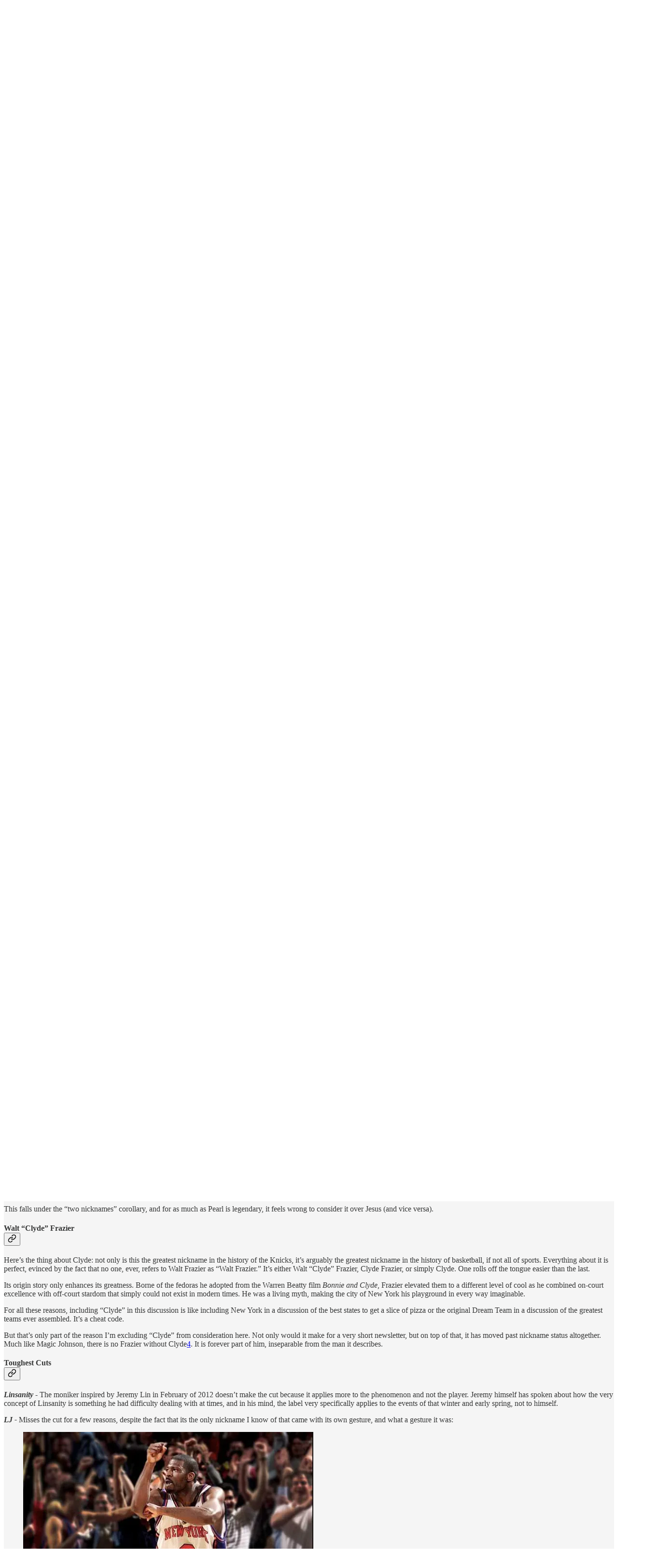

--- FILE ---
content_type: text/html; charset=utf-8
request_url: https://www.youtube-nocookie.com/embed/vdzfTA0jUUk?rel=0&autoplay=0&showinfo=0&enablejsapi=0
body_size: 46604
content:
<!DOCTYPE html><html lang="en" dir="ltr" data-cast-api-enabled="true"><head><meta name="viewport" content="width=device-width, initial-scale=1"><script nonce="gEZ1UG_xwBvYGMpLV4rO_g">if ('undefined' == typeof Symbol || 'undefined' == typeof Symbol.iterator) {delete Array.prototype.entries;}</script><style name="www-roboto" nonce="QIDhL_ESlSTywdaFDozVzQ">@font-face{font-family:'Roboto';font-style:normal;font-weight:400;font-stretch:100%;src:url(//fonts.gstatic.com/s/roboto/v48/KFO7CnqEu92Fr1ME7kSn66aGLdTylUAMa3GUBHMdazTgWw.woff2)format('woff2');unicode-range:U+0460-052F,U+1C80-1C8A,U+20B4,U+2DE0-2DFF,U+A640-A69F,U+FE2E-FE2F;}@font-face{font-family:'Roboto';font-style:normal;font-weight:400;font-stretch:100%;src:url(//fonts.gstatic.com/s/roboto/v48/KFO7CnqEu92Fr1ME7kSn66aGLdTylUAMa3iUBHMdazTgWw.woff2)format('woff2');unicode-range:U+0301,U+0400-045F,U+0490-0491,U+04B0-04B1,U+2116;}@font-face{font-family:'Roboto';font-style:normal;font-weight:400;font-stretch:100%;src:url(//fonts.gstatic.com/s/roboto/v48/KFO7CnqEu92Fr1ME7kSn66aGLdTylUAMa3CUBHMdazTgWw.woff2)format('woff2');unicode-range:U+1F00-1FFF;}@font-face{font-family:'Roboto';font-style:normal;font-weight:400;font-stretch:100%;src:url(//fonts.gstatic.com/s/roboto/v48/KFO7CnqEu92Fr1ME7kSn66aGLdTylUAMa3-UBHMdazTgWw.woff2)format('woff2');unicode-range:U+0370-0377,U+037A-037F,U+0384-038A,U+038C,U+038E-03A1,U+03A3-03FF;}@font-face{font-family:'Roboto';font-style:normal;font-weight:400;font-stretch:100%;src:url(//fonts.gstatic.com/s/roboto/v48/KFO7CnqEu92Fr1ME7kSn66aGLdTylUAMawCUBHMdazTgWw.woff2)format('woff2');unicode-range:U+0302-0303,U+0305,U+0307-0308,U+0310,U+0312,U+0315,U+031A,U+0326-0327,U+032C,U+032F-0330,U+0332-0333,U+0338,U+033A,U+0346,U+034D,U+0391-03A1,U+03A3-03A9,U+03B1-03C9,U+03D1,U+03D5-03D6,U+03F0-03F1,U+03F4-03F5,U+2016-2017,U+2034-2038,U+203C,U+2040,U+2043,U+2047,U+2050,U+2057,U+205F,U+2070-2071,U+2074-208E,U+2090-209C,U+20D0-20DC,U+20E1,U+20E5-20EF,U+2100-2112,U+2114-2115,U+2117-2121,U+2123-214F,U+2190,U+2192,U+2194-21AE,U+21B0-21E5,U+21F1-21F2,U+21F4-2211,U+2213-2214,U+2216-22FF,U+2308-230B,U+2310,U+2319,U+231C-2321,U+2336-237A,U+237C,U+2395,U+239B-23B7,U+23D0,U+23DC-23E1,U+2474-2475,U+25AF,U+25B3,U+25B7,U+25BD,U+25C1,U+25CA,U+25CC,U+25FB,U+266D-266F,U+27C0-27FF,U+2900-2AFF,U+2B0E-2B11,U+2B30-2B4C,U+2BFE,U+3030,U+FF5B,U+FF5D,U+1D400-1D7FF,U+1EE00-1EEFF;}@font-face{font-family:'Roboto';font-style:normal;font-weight:400;font-stretch:100%;src:url(//fonts.gstatic.com/s/roboto/v48/KFO7CnqEu92Fr1ME7kSn66aGLdTylUAMaxKUBHMdazTgWw.woff2)format('woff2');unicode-range:U+0001-000C,U+000E-001F,U+007F-009F,U+20DD-20E0,U+20E2-20E4,U+2150-218F,U+2190,U+2192,U+2194-2199,U+21AF,U+21E6-21F0,U+21F3,U+2218-2219,U+2299,U+22C4-22C6,U+2300-243F,U+2440-244A,U+2460-24FF,U+25A0-27BF,U+2800-28FF,U+2921-2922,U+2981,U+29BF,U+29EB,U+2B00-2BFF,U+4DC0-4DFF,U+FFF9-FFFB,U+10140-1018E,U+10190-1019C,U+101A0,U+101D0-101FD,U+102E0-102FB,U+10E60-10E7E,U+1D2C0-1D2D3,U+1D2E0-1D37F,U+1F000-1F0FF,U+1F100-1F1AD,U+1F1E6-1F1FF,U+1F30D-1F30F,U+1F315,U+1F31C,U+1F31E,U+1F320-1F32C,U+1F336,U+1F378,U+1F37D,U+1F382,U+1F393-1F39F,U+1F3A7-1F3A8,U+1F3AC-1F3AF,U+1F3C2,U+1F3C4-1F3C6,U+1F3CA-1F3CE,U+1F3D4-1F3E0,U+1F3ED,U+1F3F1-1F3F3,U+1F3F5-1F3F7,U+1F408,U+1F415,U+1F41F,U+1F426,U+1F43F,U+1F441-1F442,U+1F444,U+1F446-1F449,U+1F44C-1F44E,U+1F453,U+1F46A,U+1F47D,U+1F4A3,U+1F4B0,U+1F4B3,U+1F4B9,U+1F4BB,U+1F4BF,U+1F4C8-1F4CB,U+1F4D6,U+1F4DA,U+1F4DF,U+1F4E3-1F4E6,U+1F4EA-1F4ED,U+1F4F7,U+1F4F9-1F4FB,U+1F4FD-1F4FE,U+1F503,U+1F507-1F50B,U+1F50D,U+1F512-1F513,U+1F53E-1F54A,U+1F54F-1F5FA,U+1F610,U+1F650-1F67F,U+1F687,U+1F68D,U+1F691,U+1F694,U+1F698,U+1F6AD,U+1F6B2,U+1F6B9-1F6BA,U+1F6BC,U+1F6C6-1F6CF,U+1F6D3-1F6D7,U+1F6E0-1F6EA,U+1F6F0-1F6F3,U+1F6F7-1F6FC,U+1F700-1F7FF,U+1F800-1F80B,U+1F810-1F847,U+1F850-1F859,U+1F860-1F887,U+1F890-1F8AD,U+1F8B0-1F8BB,U+1F8C0-1F8C1,U+1F900-1F90B,U+1F93B,U+1F946,U+1F984,U+1F996,U+1F9E9,U+1FA00-1FA6F,U+1FA70-1FA7C,U+1FA80-1FA89,U+1FA8F-1FAC6,U+1FACE-1FADC,U+1FADF-1FAE9,U+1FAF0-1FAF8,U+1FB00-1FBFF;}@font-face{font-family:'Roboto';font-style:normal;font-weight:400;font-stretch:100%;src:url(//fonts.gstatic.com/s/roboto/v48/KFO7CnqEu92Fr1ME7kSn66aGLdTylUAMa3OUBHMdazTgWw.woff2)format('woff2');unicode-range:U+0102-0103,U+0110-0111,U+0128-0129,U+0168-0169,U+01A0-01A1,U+01AF-01B0,U+0300-0301,U+0303-0304,U+0308-0309,U+0323,U+0329,U+1EA0-1EF9,U+20AB;}@font-face{font-family:'Roboto';font-style:normal;font-weight:400;font-stretch:100%;src:url(//fonts.gstatic.com/s/roboto/v48/KFO7CnqEu92Fr1ME7kSn66aGLdTylUAMa3KUBHMdazTgWw.woff2)format('woff2');unicode-range:U+0100-02BA,U+02BD-02C5,U+02C7-02CC,U+02CE-02D7,U+02DD-02FF,U+0304,U+0308,U+0329,U+1D00-1DBF,U+1E00-1E9F,U+1EF2-1EFF,U+2020,U+20A0-20AB,U+20AD-20C0,U+2113,U+2C60-2C7F,U+A720-A7FF;}@font-face{font-family:'Roboto';font-style:normal;font-weight:400;font-stretch:100%;src:url(//fonts.gstatic.com/s/roboto/v48/KFO7CnqEu92Fr1ME7kSn66aGLdTylUAMa3yUBHMdazQ.woff2)format('woff2');unicode-range:U+0000-00FF,U+0131,U+0152-0153,U+02BB-02BC,U+02C6,U+02DA,U+02DC,U+0304,U+0308,U+0329,U+2000-206F,U+20AC,U+2122,U+2191,U+2193,U+2212,U+2215,U+FEFF,U+FFFD;}@font-face{font-family:'Roboto';font-style:normal;font-weight:500;font-stretch:100%;src:url(//fonts.gstatic.com/s/roboto/v48/KFO7CnqEu92Fr1ME7kSn66aGLdTylUAMa3GUBHMdazTgWw.woff2)format('woff2');unicode-range:U+0460-052F,U+1C80-1C8A,U+20B4,U+2DE0-2DFF,U+A640-A69F,U+FE2E-FE2F;}@font-face{font-family:'Roboto';font-style:normal;font-weight:500;font-stretch:100%;src:url(//fonts.gstatic.com/s/roboto/v48/KFO7CnqEu92Fr1ME7kSn66aGLdTylUAMa3iUBHMdazTgWw.woff2)format('woff2');unicode-range:U+0301,U+0400-045F,U+0490-0491,U+04B0-04B1,U+2116;}@font-face{font-family:'Roboto';font-style:normal;font-weight:500;font-stretch:100%;src:url(//fonts.gstatic.com/s/roboto/v48/KFO7CnqEu92Fr1ME7kSn66aGLdTylUAMa3CUBHMdazTgWw.woff2)format('woff2');unicode-range:U+1F00-1FFF;}@font-face{font-family:'Roboto';font-style:normal;font-weight:500;font-stretch:100%;src:url(//fonts.gstatic.com/s/roboto/v48/KFO7CnqEu92Fr1ME7kSn66aGLdTylUAMa3-UBHMdazTgWw.woff2)format('woff2');unicode-range:U+0370-0377,U+037A-037F,U+0384-038A,U+038C,U+038E-03A1,U+03A3-03FF;}@font-face{font-family:'Roboto';font-style:normal;font-weight:500;font-stretch:100%;src:url(//fonts.gstatic.com/s/roboto/v48/KFO7CnqEu92Fr1ME7kSn66aGLdTylUAMawCUBHMdazTgWw.woff2)format('woff2');unicode-range:U+0302-0303,U+0305,U+0307-0308,U+0310,U+0312,U+0315,U+031A,U+0326-0327,U+032C,U+032F-0330,U+0332-0333,U+0338,U+033A,U+0346,U+034D,U+0391-03A1,U+03A3-03A9,U+03B1-03C9,U+03D1,U+03D5-03D6,U+03F0-03F1,U+03F4-03F5,U+2016-2017,U+2034-2038,U+203C,U+2040,U+2043,U+2047,U+2050,U+2057,U+205F,U+2070-2071,U+2074-208E,U+2090-209C,U+20D0-20DC,U+20E1,U+20E5-20EF,U+2100-2112,U+2114-2115,U+2117-2121,U+2123-214F,U+2190,U+2192,U+2194-21AE,U+21B0-21E5,U+21F1-21F2,U+21F4-2211,U+2213-2214,U+2216-22FF,U+2308-230B,U+2310,U+2319,U+231C-2321,U+2336-237A,U+237C,U+2395,U+239B-23B7,U+23D0,U+23DC-23E1,U+2474-2475,U+25AF,U+25B3,U+25B7,U+25BD,U+25C1,U+25CA,U+25CC,U+25FB,U+266D-266F,U+27C0-27FF,U+2900-2AFF,U+2B0E-2B11,U+2B30-2B4C,U+2BFE,U+3030,U+FF5B,U+FF5D,U+1D400-1D7FF,U+1EE00-1EEFF;}@font-face{font-family:'Roboto';font-style:normal;font-weight:500;font-stretch:100%;src:url(//fonts.gstatic.com/s/roboto/v48/KFO7CnqEu92Fr1ME7kSn66aGLdTylUAMaxKUBHMdazTgWw.woff2)format('woff2');unicode-range:U+0001-000C,U+000E-001F,U+007F-009F,U+20DD-20E0,U+20E2-20E4,U+2150-218F,U+2190,U+2192,U+2194-2199,U+21AF,U+21E6-21F0,U+21F3,U+2218-2219,U+2299,U+22C4-22C6,U+2300-243F,U+2440-244A,U+2460-24FF,U+25A0-27BF,U+2800-28FF,U+2921-2922,U+2981,U+29BF,U+29EB,U+2B00-2BFF,U+4DC0-4DFF,U+FFF9-FFFB,U+10140-1018E,U+10190-1019C,U+101A0,U+101D0-101FD,U+102E0-102FB,U+10E60-10E7E,U+1D2C0-1D2D3,U+1D2E0-1D37F,U+1F000-1F0FF,U+1F100-1F1AD,U+1F1E6-1F1FF,U+1F30D-1F30F,U+1F315,U+1F31C,U+1F31E,U+1F320-1F32C,U+1F336,U+1F378,U+1F37D,U+1F382,U+1F393-1F39F,U+1F3A7-1F3A8,U+1F3AC-1F3AF,U+1F3C2,U+1F3C4-1F3C6,U+1F3CA-1F3CE,U+1F3D4-1F3E0,U+1F3ED,U+1F3F1-1F3F3,U+1F3F5-1F3F7,U+1F408,U+1F415,U+1F41F,U+1F426,U+1F43F,U+1F441-1F442,U+1F444,U+1F446-1F449,U+1F44C-1F44E,U+1F453,U+1F46A,U+1F47D,U+1F4A3,U+1F4B0,U+1F4B3,U+1F4B9,U+1F4BB,U+1F4BF,U+1F4C8-1F4CB,U+1F4D6,U+1F4DA,U+1F4DF,U+1F4E3-1F4E6,U+1F4EA-1F4ED,U+1F4F7,U+1F4F9-1F4FB,U+1F4FD-1F4FE,U+1F503,U+1F507-1F50B,U+1F50D,U+1F512-1F513,U+1F53E-1F54A,U+1F54F-1F5FA,U+1F610,U+1F650-1F67F,U+1F687,U+1F68D,U+1F691,U+1F694,U+1F698,U+1F6AD,U+1F6B2,U+1F6B9-1F6BA,U+1F6BC,U+1F6C6-1F6CF,U+1F6D3-1F6D7,U+1F6E0-1F6EA,U+1F6F0-1F6F3,U+1F6F7-1F6FC,U+1F700-1F7FF,U+1F800-1F80B,U+1F810-1F847,U+1F850-1F859,U+1F860-1F887,U+1F890-1F8AD,U+1F8B0-1F8BB,U+1F8C0-1F8C1,U+1F900-1F90B,U+1F93B,U+1F946,U+1F984,U+1F996,U+1F9E9,U+1FA00-1FA6F,U+1FA70-1FA7C,U+1FA80-1FA89,U+1FA8F-1FAC6,U+1FACE-1FADC,U+1FADF-1FAE9,U+1FAF0-1FAF8,U+1FB00-1FBFF;}@font-face{font-family:'Roboto';font-style:normal;font-weight:500;font-stretch:100%;src:url(//fonts.gstatic.com/s/roboto/v48/KFO7CnqEu92Fr1ME7kSn66aGLdTylUAMa3OUBHMdazTgWw.woff2)format('woff2');unicode-range:U+0102-0103,U+0110-0111,U+0128-0129,U+0168-0169,U+01A0-01A1,U+01AF-01B0,U+0300-0301,U+0303-0304,U+0308-0309,U+0323,U+0329,U+1EA0-1EF9,U+20AB;}@font-face{font-family:'Roboto';font-style:normal;font-weight:500;font-stretch:100%;src:url(//fonts.gstatic.com/s/roboto/v48/KFO7CnqEu92Fr1ME7kSn66aGLdTylUAMa3KUBHMdazTgWw.woff2)format('woff2');unicode-range:U+0100-02BA,U+02BD-02C5,U+02C7-02CC,U+02CE-02D7,U+02DD-02FF,U+0304,U+0308,U+0329,U+1D00-1DBF,U+1E00-1E9F,U+1EF2-1EFF,U+2020,U+20A0-20AB,U+20AD-20C0,U+2113,U+2C60-2C7F,U+A720-A7FF;}@font-face{font-family:'Roboto';font-style:normal;font-weight:500;font-stretch:100%;src:url(//fonts.gstatic.com/s/roboto/v48/KFO7CnqEu92Fr1ME7kSn66aGLdTylUAMa3yUBHMdazQ.woff2)format('woff2');unicode-range:U+0000-00FF,U+0131,U+0152-0153,U+02BB-02BC,U+02C6,U+02DA,U+02DC,U+0304,U+0308,U+0329,U+2000-206F,U+20AC,U+2122,U+2191,U+2193,U+2212,U+2215,U+FEFF,U+FFFD;}</style><script name="www-roboto" nonce="gEZ1UG_xwBvYGMpLV4rO_g">if (document.fonts && document.fonts.load) {document.fonts.load("400 10pt Roboto", "E"); document.fonts.load("500 10pt Roboto", "E");}</script><link rel="stylesheet" href="/s/player/5d93cfdb/www-player.css" name="www-player" nonce="QIDhL_ESlSTywdaFDozVzQ"><style nonce="QIDhL_ESlSTywdaFDozVzQ">html {overflow: hidden;}body {font: 12px Roboto, Arial, sans-serif; background-color: #000; color: #fff; height: 100%; width: 100%; overflow: hidden; position: absolute; margin: 0; padding: 0;}#player {width: 100%; height: 100%;}h1 {text-align: center; color: #fff;}h3 {margin-top: 6px; margin-bottom: 3px;}.player-unavailable {position: absolute; top: 0; left: 0; right: 0; bottom: 0; padding: 25px; font-size: 13px; background: url(/img/meh7.png) 50% 65% no-repeat;}.player-unavailable .message {text-align: left; margin: 0 -5px 15px; padding: 0 5px 14px; border-bottom: 1px solid #888; font-size: 19px; font-weight: normal;}.player-unavailable a {color: #167ac6; text-decoration: none;}</style><script nonce="gEZ1UG_xwBvYGMpLV4rO_g">var ytcsi={gt:function(n){n=(n||"")+"data_";return ytcsi[n]||(ytcsi[n]={tick:{},info:{},gel:{preLoggedGelInfos:[]}})},now:window.performance&&window.performance.timing&&window.performance.now&&window.performance.timing.navigationStart?function(){return window.performance.timing.navigationStart+window.performance.now()}:function(){return(new Date).getTime()},tick:function(l,t,n){var ticks=ytcsi.gt(n).tick;var v=t||ytcsi.now();if(ticks[l]){ticks["_"+l]=ticks["_"+l]||[ticks[l]];ticks["_"+l].push(v)}ticks[l]=
v},info:function(k,v,n){ytcsi.gt(n).info[k]=v},infoGel:function(p,n){ytcsi.gt(n).gel.preLoggedGelInfos.push(p)},setStart:function(t,n){ytcsi.tick("_start",t,n)}};
(function(w,d){function isGecko(){if(!w.navigator)return false;try{if(w.navigator.userAgentData&&w.navigator.userAgentData.brands&&w.navigator.userAgentData.brands.length){var brands=w.navigator.userAgentData.brands;var i=0;for(;i<brands.length;i++)if(brands[i]&&brands[i].brand==="Firefox")return true;return false}}catch(e){setTimeout(function(){throw e;})}if(!w.navigator.userAgent)return false;var ua=w.navigator.userAgent;return ua.indexOf("Gecko")>0&&ua.toLowerCase().indexOf("webkit")<0&&ua.indexOf("Edge")<
0&&ua.indexOf("Trident")<0&&ua.indexOf("MSIE")<0}ytcsi.setStart(w.performance?w.performance.timing.responseStart:null);var isPrerender=(d.visibilityState||d.webkitVisibilityState)=="prerender";var vName=!d.visibilityState&&d.webkitVisibilityState?"webkitvisibilitychange":"visibilitychange";if(isPrerender){var startTick=function(){ytcsi.setStart();d.removeEventListener(vName,startTick)};d.addEventListener(vName,startTick,false)}if(d.addEventListener)d.addEventListener(vName,function(){ytcsi.tick("vc")},
false);if(isGecko()){var isHidden=(d.visibilityState||d.webkitVisibilityState)=="hidden";if(isHidden)ytcsi.tick("vc")}var slt=function(el,t){setTimeout(function(){var n=ytcsi.now();el.loadTime=n;if(el.slt)el.slt()},t)};w.__ytRIL=function(el){if(!el.getAttribute("data-thumb"))if(w.requestAnimationFrame)w.requestAnimationFrame(function(){slt(el,0)});else slt(el,16)}})(window,document);
</script><script nonce="gEZ1UG_xwBvYGMpLV4rO_g">var ytcfg={d:function(){return window.yt&&yt.config_||ytcfg.data_||(ytcfg.data_={})},get:function(k,o){return k in ytcfg.d()?ytcfg.d()[k]:o},set:function(){var a=arguments;if(a.length>1)ytcfg.d()[a[0]]=a[1];else{var k;for(k in a[0])ytcfg.d()[k]=a[0][k]}}};
ytcfg.set({"CLIENT_CANARY_STATE":"none","DEVICE":"cbr\u003dChrome\u0026cbrand\u003dapple\u0026cbrver\u003d131.0.0.0\u0026ceng\u003dWebKit\u0026cengver\u003d537.36\u0026cos\u003dMacintosh\u0026cosver\u003d10_15_7\u0026cplatform\u003dDESKTOP","EVENT_ID":"ln6BafTnJ8nBib4PkNDH8QU","EXPERIMENT_FLAGS":{"ab_det_apm":true,"ab_det_el_h":true,"ab_det_em_inj":true,"ab_l_sig_st":true,"ab_l_sig_st_e":true,"action_companion_center_align_description":true,"allow_skip_networkless":true,"always_send_and_write":true,"att_web_record_metrics":true,"attmusi":true,"c3_enable_button_impression_logging":true,"c3_watch_page_component":true,"cancel_pending_navs":true,"config_age_report_killswitch":true,"cow_optimize_idom_compat":true,"csi_on_gel":true,"delhi_mweb_colorful_sd":true,"delhi_mweb_colorful_sd_v2":true,"deprecate_pair_servlet_enabled":true,"desktop_sparkles_light_cta_button":true,"disable_child_node_auto_formatted_strings":true,"disable_log_to_visitor_layer":true,"disable_pacf_logging_for_memory_limited_tv":true,"embeds_desktop_enable_volume_slider":true,"embeds_enable_eid_enforcement_for_youtube":true,"embeds_enable_info_panel_dismissal":true,"embeds_enable_pfp_always_unbranded":true,"embeds_muted_autoplay_sound_fix":true,"embeds_serve_es6_client":true,"embeds_web_updated_shorts_definition_fix":true,"enable_active_view_display_ad_renderer_web_home":true,"enable_ad_disclosure_banner_a11y_fix":true,"enable_android_web_view_top_insets_bugfix":true,"enable_client_sli_logging":true,"enable_client_streamz_web":true,"enable_client_ve_spec":true,"enable_cloud_save_error_popup_after_retry":true,"enable_dai_sdf_h5_preroll":true,"enable_datasync_id_header_in_web_vss_pings":true,"enable_default_mono_cta_migration_web_client":true,"enable_docked_chat_messages":true,"enable_drop_shadow_experiment":true,"enable_embeds_new_caption_language_picker":true,"enable_entity_store_from_dependency_injection":true,"enable_inline_muted_playback_on_web_search":true,"enable_inline_muted_playback_on_web_search_for_vdc":true,"enable_inline_muted_playback_on_web_search_for_vdcb":true,"enable_is_extended_monitoring":true,"enable_is_mini_app_page_active_bugfix":true,"enable_logging_first_user_action_after_game_ready":true,"enable_ltc_param_fetch_from_innertube":true,"enable_masthead_mweb_padding_fix":true,"enable_menu_renderer_button_in_mweb_hclr":true,"enable_mini_app_command_handler_mweb_fix":true,"enable_mini_guide_downloads_item":true,"enable_mixed_direction_formatted_strings":true,"enable_mweb_keyboard_shortcuts":true,"enable_mweb_new_caption_language_picker":true,"enable_names_handles_account_switcher":true,"enable_network_request_logging_on_game_events":true,"enable_new_paid_product_placement":true,"enable_open_in_new_tab_icon_for_short_dr_for_desktop_search":true,"enable_open_yt_content":true,"enable_origin_query_parameter_bugfix":true,"enable_pause_ads_on_ytv_html5":true,"enable_payments_purchase_manager":true,"enable_pdp_icon_prefetch":true,"enable_pl_r_si_fa":true,"enable_place_pivot_url":true,"enable_pv_screen_modern_text":true,"enable_removing_navbar_title_on_hashtag_page_mweb":true,"enable_rta_manager":true,"enable_sdf_companion_h5":true,"enable_sdf_dai_h5_midroll":true,"enable_sdf_h5_endemic_mid_post_roll":true,"enable_sdf_on_h5_unplugged_vod_midroll":true,"enable_sdf_shorts_player_bytes_h5":true,"enable_sending_unwrapped_game_audio_as_serialized_metadata":true,"enable_sfv_effect_pivot_url":true,"enable_shorts_new_carousel":true,"enable_skip_ad_guidance_prompt":true,"enable_skippable_ads_for_unplugged_ad_pod":true,"enable_smearing_expansion_dai":true,"enable_time_out_messages":true,"enable_timeline_view_modern_transcript_fe":true,"enable_video_display_compact_button_group_for_desktop_search":true,"enable_web_delhi_icons":true,"enable_web_home_top_landscape_image_layout_level_click":true,"enable_web_tiered_gel":true,"enable_window_constrained_buy_flow_dialog":true,"enable_wiz_queue_effect_and_on_init_initial_runs":true,"enable_ypc_spinners":true,"enable_yt_ata_iframe_authuser":true,"export_networkless_options":true,"export_player_version_to_ytconfig":true,"fill_single_video_with_notify_to_lasr":true,"fix_ad_miniplayer_controls_rendering":true,"fix_ads_tracking_for_swf_config_deprecation_mweb":true,"h5_companion_enable_adcpn_macro_substitution_for_click_pings":true,"h5_inplayer_enable_adcpn_macro_substitution_for_click_pings":true,"h5_reset_cache_and_filter_before_update_masthead":true,"hide_channel_creation_title_for_mweb":true,"high_ccv_client_side_caching_h5":true,"html5_log_trigger_events_with_debug_data":true,"html5_ssdai_enable_media_end_cue_range":true,"idb_immediate_commit":true,"il_attach_cache_limit":true,"il_use_view_model_logging_context":true,"is_browser_support_for_webcam_streaming":true,"json_condensed_response":true,"kev_adb_pg":true,"kevlar_gel_error_routing":true,"kevlar_watch_cinematics":true,"live_chat_enable_controller_extraction":true,"live_chat_enable_rta_manager":true,"log_click_with_layer_from_element_in_command_handler":true,"mdx_enable_privacy_disclosure_ui":true,"mdx_load_cast_api_bootstrap_script":true,"medium_progress_bar_modification":true,"migrate_remaining_web_ad_badges_to_innertube":true,"mobile_account_menu_refresh":true,"mweb_account_linking_noapp":true,"mweb_allow_modern_search_suggest_behavior":true,"mweb_animated_actions":true,"mweb_app_upsell_button_direct_to_app":true,"mweb_c3_enable_adaptive_signals":true,"mweb_c3_library_page_enable_recent_shelf":true,"mweb_c3_remove_web_navigation_endpoint_data":true,"mweb_c3_use_canonical_from_player_response":true,"mweb_cinematic_watch":true,"mweb_command_handler":true,"mweb_delay_watch_initial_data":true,"mweb_disable_searchbar_scroll":true,"mweb_enable_browse_chunks":true,"mweb_enable_fine_scrubbing_for_recs":true,"mweb_enable_imp_portal":true,"mweb_enable_keto_batch_player_fullscreen":true,"mweb_enable_keto_batch_player_progress_bar":true,"mweb_enable_keto_batch_player_tooltips":true,"mweb_enable_lockup_view_model_for_ucp":true,"mweb_enable_mix_panel_title_metadata":true,"mweb_enable_more_drawer":true,"mweb_enable_optional_fullscreen_landscape_locking":true,"mweb_enable_overlay_touch_manager":true,"mweb_enable_premium_carve_out_fix":true,"mweb_enable_refresh_detection":true,"mweb_enable_search_imp":true,"mweb_enable_shorts_video_preload":true,"mweb_enable_skippables_on_jio_phone":true,"mweb_enable_two_line_title_on_shorts":true,"mweb_enable_varispeed_controller":true,"mweb_enable_watch_feed_infinite_scroll":true,"mweb_enable_wrapped_unplugged_pause_membership_dialog_renderer":true,"mweb_fix_monitor_visibility_after_render":true,"mweb_force_ios_fallback_to_native_control":true,"mweb_fp_auto_fullscreen":true,"mweb_fullscreen_controls":true,"mweb_fullscreen_controls_action_buttons":true,"mweb_fullscreen_watch_system":true,"mweb_home_reactive_shorts":true,"mweb_innertube_search_command":true,"mweb_kaios_enable_autoplay_switch_view_model":true,"mweb_lang_in_html":true,"mweb_like_button_synced_with_entities":true,"mweb_logo_use_home_page_ve":true,"mweb_native_control_in_faux_fullscreen_shared":true,"mweb_player_control_on_hover":true,"mweb_player_delhi_dtts":true,"mweb_player_settings_use_bottom_sheet":true,"mweb_player_show_previous_next_buttons_in_playlist":true,"mweb_player_skip_no_op_state_changes":true,"mweb_player_user_select_none":true,"mweb_playlist_engagement_panel":true,"mweb_progress_bar_seek_on_mouse_click":true,"mweb_pull_2_full":true,"mweb_pull_2_full_enable_touch_handlers":true,"mweb_schedule_warm_watch_response":true,"mweb_searchbox_legacy_navigation":true,"mweb_see_fewer_shorts":true,"mweb_shorts_comments_panel_id_change":true,"mweb_shorts_early_continuation":true,"mweb_show_ios_smart_banner":true,"mweb_show_sign_in_button_from_header":true,"mweb_use_server_url_on_startup":true,"mweb_watch_captions_enable_auto_translate":true,"mweb_watch_captions_set_default_size":true,"mweb_watch_stop_scheduler_on_player_response":true,"mweb_watchfeed_big_thumbnails":true,"mweb_yt_searchbox":true,"networkless_logging":true,"no_client_ve_attach_unless_shown":true,"pageid_as_header_web":true,"playback_settings_use_switch_menu":true,"player_controls_autonav_fix":true,"player_controls_skip_double_signal_update":true,"player_controls_volume_controls_use_player_props":true,"polymer_bad_build_labels":true,"polymer_verifiy_app_state":true,"qoe_send_and_write":true,"remove_chevron_from_ad_disclosure_banner_h5":true,"remove_masthead_channel_banner_on_refresh":true,"remove_slot_id_exited_trigger_for_dai_in_player_slot_expire":true,"service_worker_enabled":true,"service_worker_push_enabled":true,"service_worker_push_home_page_prompt":true,"service_worker_push_watch_page_prompt":true,"shell_load_gcf":true,"shorten_initial_gel_batch_timeout":true,"should_use_yt_voice_endpoint_in_kaios":true,"smarter_ve_dedupping":true,"speedmaster_no_seek":true,"stop_handling_click_for_non_rendering_overlay_layout":true,"suppress_error_204_logging":true,"synced_panel_scrolling_controller":true,"use_event_time_ms_header":true,"use_fifo_for_networkless":true,"use_request_time_ms_header":true,"use_session_based_sampling":true,"use_thumbnail_overlay_time_status_renderer_for_live_badge":true,"vss_final_ping_send_and_write":true,"vss_playback_use_send_and_write":true,"web_adaptive_repeat_ase":true,"web_always_load_chat_support":true,"web_api_url":true,"web_attributed_string_deep_equal_bugfix":true,"web_autonav_allow_off_by_default":true,"web_button_vm_refactor_disabled":true,"web_c3_log_app_init_finish":true,"web_component_wrapper_track_owner":true,"web_csi_action_sampling_enabled":true,"web_dedupe_ve_grafting":true,"web_disable_backdrop_filter":true,"web_enable_ab_rsp_cl":true,"web_enable_course_icon_update":true,"web_enable_error_204":true,"web_gcf_hashes_innertube":true,"web_gel_timeout_cap":true,"web_parent_target_for_sheets":true,"web_persist_server_autonav_state_on_client":true,"web_playback_associated_log_ctt":true,"web_playback_associated_ve":true,"web_prefetch_preload_video":true,"web_progress_bar_draggable":true,"web_shorts_just_watched_on_channel_and_pivot_study":true,"web_shorts_just_watched_overlay":true,"web_shorts_wn_shelf_header_tuning":true,"web_update_panel_visibility_logging_fix":true,"web_watch_controls_state_signals":true,"web_wiz_attributed_string":true,"webfe_mweb_watch_microdata":true,"webfe_watch_shorts_canonical_url_fix":true,"webpo_exit_on_net_err":true,"wiz_diff_overwritable":true,"wiz_stamper_new_context_api":true,"woffle_used_state_report":true,"wpo_gel_strz":true,"H5_async_logging_delay_ms":30000.0,"attention_logging_scroll_throttle":500.0,"autoplay_pause_by_lact_sampling_fraction":0.0,"cinematic_watch_effect_opacity":0.4,"log_window_onerror_fraction":0.1,"speedmaster_playback_rate":2.0,"tv_pacf_logging_sample_rate":0.01,"web_attention_logging_scroll_throttle":500.0,"web_load_prediction_threshold":0.1,"web_navigation_prediction_threshold":0.1,"web_pbj_log_warning_rate":0.0,"web_system_health_fraction":0.01,"ytidb_transaction_ended_event_rate_limit":0.02,"active_time_update_interval_ms":10000,"att_init_delay":500,"autoplay_pause_by_lact_sec":0,"botguard_async_snapshot_timeout_ms":3000,"check_navigator_accuracy_timeout_ms":0,"cinematic_watch_css_filter_blur_strength":40,"cinematic_watch_fade_out_duration":500,"close_webview_delay_ms":100,"cloud_save_game_data_rate_limit_ms":3000,"compression_disable_point":10,"custom_active_view_tos_timeout_ms":3600000,"embeds_widget_poll_interval_ms":0,"gel_min_batch_size":3,"gel_queue_timeout_max_ms":60000,"get_async_timeout_ms":60000,"hide_cta_for_home_web_video_ads_animate_in_time":2,"html5_byterate_soft_cap":0,"initial_gel_batch_timeout":2000,"max_body_size_to_compress":500000,"max_prefetch_window_sec_for_livestream_optimization":10,"min_prefetch_offset_sec_for_livestream_optimization":20,"mini_app_container_iframe_src_update_delay_ms":0,"multiple_preview_news_duration_time":11000,"mweb_c3_toast_duration_ms":5000,"mweb_deep_link_fallback_timeout_ms":10000,"mweb_delay_response_received_actions":100,"mweb_fp_dpad_rate_limit_ms":0,"mweb_fp_dpad_watch_title_clamp_lines":0,"mweb_history_manager_cache_size":100,"mweb_ios_fullscreen_playback_transition_delay_ms":500,"mweb_ios_fullscreen_system_pause_epilson_ms":0,"mweb_override_response_store_expiration_ms":0,"mweb_shorts_early_continuation_trigger_threshold":4,"mweb_w2w_max_age_seconds":0,"mweb_watch_captions_default_size":2,"neon_dark_launch_gradient_count":0,"network_polling_interval":30000,"play_click_interval_ms":30000,"play_ping_interval_ms":10000,"prefetch_comments_ms_after_video":0,"send_config_hash_timer":0,"service_worker_push_logged_out_prompt_watches":-1,"service_worker_push_prompt_cap":-1,"service_worker_push_prompt_delay_microseconds":3888000000000,"slow_compressions_before_abandon_count":4,"speedmaster_cancellation_movement_dp":10,"speedmaster_touch_activation_ms":500,"web_attention_logging_throttle":500,"web_foreground_heartbeat_interval_ms":28000,"web_gel_debounce_ms":10000,"web_logging_max_batch":100,"web_max_tracing_events":50,"web_tracing_session_replay":0,"wil_icon_max_concurrent_fetches":9999,"ytidb_remake_db_retries":3,"ytidb_reopen_db_retries":3,"WebClientReleaseProcessCritical__youtube_embeds_client_version_override":"","WebClientReleaseProcessCritical__youtube_embeds_web_client_version_override":"","WebClientReleaseProcessCritical__youtube_mweb_client_version_override":"","debug_forced_internalcountrycode":"","enable_web_media_service":"DISABLED","il_payload_scraping":"","live_chat_unicode_emoji_json_url":"https://www.gstatic.com/youtube/img/emojis/emojis-svg-9.json","mweb_deep_link_feature_tag_suffix":"11268432","mweb_enable_shorts_innertube_player_prefetch_trigger":"NONE","mweb_fp_dpad":"home,search,browse,channel,create_channel,experiments,settings,trending,oops,404,paid_memberships,sponsorship,premium,shorts","mweb_fp_dpad_linear_navigation":"","mweb_fp_dpad_linear_navigation_visitor":"","mweb_fp_dpad_visitor":"","mweb_preload_video_by_player_vars":"","place_pivot_triggering_container_alternate":"","place_pivot_triggering_counterfactual_container_alternate":"","service_worker_push_force_notification_prompt_tag":"1","service_worker_scope":"/","suggest_exp_str":"","web_client_version_override":"","kevlar_command_handler_command_banlist":[],"mini_app_ids_without_game_ready":["UgkxHHtsak1SC8mRGHMZewc4HzeAY3yhPPmJ","Ugkx7OgzFqE6z_5Mtf4YsotGfQNII1DF_RBm"],"web_op_signal_type_banlist":[],"web_tracing_enabled_spans":["event","command"]},"GAPI_HINT_PARAMS":"m;/_/scs/abc-static/_/js/k\u003dgapi.gapi.en.FZb77tO2YW4.O/d\u003d1/rs\u003dAHpOoo8lqavmo6ayfVxZovyDiP6g3TOVSQ/m\u003d__features__","GAPI_HOST":"https://apis.google.com","GAPI_LOCALE":"en_US","GL":"US","HL":"en","HTML_DIR":"ltr","HTML_LANG":"en","INNERTUBE_API_KEY":"AIzaSyAO_FJ2SlqU8Q4STEHLGCilw_Y9_11qcW8","INNERTUBE_API_VERSION":"v1","INNERTUBE_CLIENT_NAME":"WEB_EMBEDDED_PLAYER","INNERTUBE_CLIENT_VERSION":"1.20260130.01.00","INNERTUBE_CONTEXT":{"client":{"hl":"en","gl":"US","remoteHost":"3.144.7.77","deviceMake":"Apple","deviceModel":"","visitorData":"[base64]%3D%3D","userAgent":"Mozilla/5.0 (Macintosh; Intel Mac OS X 10_15_7) AppleWebKit/537.36 (KHTML, like Gecko) Chrome/131.0.0.0 Safari/537.36; ClaudeBot/1.0; +claudebot@anthropic.com),gzip(gfe)","clientName":"WEB_EMBEDDED_PLAYER","clientVersion":"1.20260130.01.00","osName":"Macintosh","osVersion":"10_15_7","originalUrl":"https://www.youtube-nocookie.com/embed/vdzfTA0jUUk?rel\u003d0\u0026autoplay\u003d0\u0026showinfo\u003d0\u0026enablejsapi\u003d0","platform":"DESKTOP","clientFormFactor":"UNKNOWN_FORM_FACTOR","configInfo":{"appInstallData":"[base64]%3D%3D"},"browserName":"Chrome","browserVersion":"131.0.0.0","acceptHeader":"text/html,application/xhtml+xml,application/xml;q\u003d0.9,image/webp,image/apng,*/*;q\u003d0.8,application/signed-exchange;v\u003db3;q\u003d0.9","deviceExperimentId":"ChxOell3TWpRNU5qZ3pNREV5TkRFM05UUXpOZz09EJb9hcwGGJb9hcwG","rolloutToken":"CPSqgo79_8_wWBD9pdnuwrySAxj9pdnuwrySAw%3D%3D"},"user":{"lockedSafetyMode":false},"request":{"useSsl":true},"clickTracking":{"clickTrackingParams":"IhMI9IrZ7sK8kgMVyWDCAR0Q6DFe"},"thirdParty":{"embeddedPlayerContext":{"embeddedPlayerEncryptedContext":"[base64]","ancestorOriginsSupported":false}}},"INNERTUBE_CONTEXT_CLIENT_NAME":56,"INNERTUBE_CONTEXT_CLIENT_VERSION":"1.20260130.01.00","INNERTUBE_CONTEXT_GL":"US","INNERTUBE_CONTEXT_HL":"en","LATEST_ECATCHER_SERVICE_TRACKING_PARAMS":{"client.name":"WEB_EMBEDDED_PLAYER","client.jsfeat":"2021"},"LOGGED_IN":false,"PAGE_BUILD_LABEL":"youtube.embeds.web_20260130_01_RC00","PAGE_CL":863108022,"SERVER_NAME":"WebFE","VISITOR_DATA":"[base64]%3D%3D","WEB_PLAYER_CONTEXT_CONFIGS":{"WEB_PLAYER_CONTEXT_CONFIG_ID_EMBEDDED_PLAYER":{"rootElementId":"movie_player","jsUrl":"/s/player/5d93cfdb/player_ias.vflset/en_US/base.js","cssUrl":"/s/player/5d93cfdb/www-player.css","contextId":"WEB_PLAYER_CONTEXT_CONFIG_ID_EMBEDDED_PLAYER","eventLabel":"embedded","contentRegion":"US","hl":"en_US","hostLanguage":"en","innertubeApiKey":"AIzaSyAO_FJ2SlqU8Q4STEHLGCilw_Y9_11qcW8","innertubeApiVersion":"v1","innertubeContextClientVersion":"1.20260130.01.00","disableRelatedVideos":true,"device":{"brand":"apple","model":"","browser":"Chrome","browserVersion":"131.0.0.0","os":"Macintosh","osVersion":"10_15_7","platform":"DESKTOP","interfaceName":"WEB_EMBEDDED_PLAYER","interfaceVersion":"1.20260130.01.00"},"serializedExperimentIds":"24004644,24499533,51010235,51063643,51098299,51204329,51222973,51340662,51349914,51353393,51366423,51389629,51404808,51489568,51490331,51500051,51505436,51526266,51530495,51534669,51560386,51564352,51565116,51566373,51566864,51578633,51583567,51583821,51585555,51586118,51605258,51605395,51609829,51611457,51615068,51620867,51621065,51622844,51631301,51637029,51638932,51648336,51672162,51681662,51683502,51684302,51684306,51691028,51693511,51693994,51696107,51696619,51700777,51704212,51705183,51713237,51717747,51719111,51719411,51719628,51729218,51732102,51735450,51737355,51740812,51742378,51742830,51742876,51744562,51744581,51746148,51749572,51751854,51751895,51752092,51752633,51752975,51759208,51761828,51763568","serializedExperimentFlags":"H5_async_logging_delay_ms\u003d30000.0\u0026PlayerWeb__h5_enable_advisory_rating_restrictions\u003dtrue\u0026a11y_h5_associate_survey_question\u003dtrue\u0026ab_det_apm\u003dtrue\u0026ab_det_el_h\u003dtrue\u0026ab_det_em_inj\u003dtrue\u0026ab_l_sig_st\u003dtrue\u0026ab_l_sig_st_e\u003dtrue\u0026action_companion_center_align_description\u003dtrue\u0026ad_pod_disable_companion_persist_ads_quality\u003dtrue\u0026add_stmp_logs_for_voice_boost\u003dtrue\u0026allow_autohide_on_paused_videos\u003dtrue\u0026allow_drm_override\u003dtrue\u0026allow_live_autoplay\u003dtrue\u0026allow_poltergust_autoplay\u003dtrue\u0026allow_skip_networkless\u003dtrue\u0026allow_vp9_1080p_mq_enc\u003dtrue\u0026always_cache_redirect_endpoint\u003dtrue\u0026always_send_and_write\u003dtrue\u0026annotation_module_vast_cards_load_logging_fraction\u003d0.0\u0026assign_drm_family_by_format\u003dtrue\u0026att_web_record_metrics\u003dtrue\u0026attention_logging_scroll_throttle\u003d500.0\u0026attmusi\u003dtrue\u0026autoplay_time\u003d10000\u0026autoplay_time_for_fullscreen\u003d-1\u0026autoplay_time_for_music_content\u003d-1\u0026bg_vm_reinit_threshold\u003d7200000\u0026block_tvhtml5_simply_embedded\u003dtrue\u0026blocked_packages_for_sps\u003d[]\u0026botguard_async_snapshot_timeout_ms\u003d3000\u0026captions_url_add_ei\u003dtrue\u0026check_navigator_accuracy_timeout_ms\u003d0\u0026compression_disable_point\u003d10\u0026cow_optimize_idom_compat\u003dtrue\u0026csi_on_gel\u003dtrue\u0026custom_active_view_tos_timeout_ms\u003d3600000\u0026dash_manifest_version\u003d5\u0026debug_bandaid_hostname\u003d\u0026debug_bandaid_port\u003d0\u0026debug_sherlog_username\u003d\u0026delhi_fast_follow_autonav_toggle\u003dtrue\u0026delhi_modern_player_default_thumbnail_percentage\u003d0.0\u0026delhi_modern_player_faster_autohide_delay_ms\u003d2000\u0026delhi_modern_player_pause_thumbnail_percentage\u003d0.6\u0026delhi_modern_web_player_blending_mode\u003d\u0026delhi_modern_web_player_disable_frosted_glass\u003dtrue\u0026delhi_modern_web_player_horizontal_volume_controls\u003dtrue\u0026delhi_modern_web_player_lhs_volume_controls\u003dtrue\u0026delhi_modern_web_player_responsive_compact_controls_threshold\u003d0\u0026deprecate_22\u003dtrue\u0026deprecate_delay_ping\u003dtrue\u0026deprecate_pair_servlet_enabled\u003dtrue\u0026desktop_sparkles_light_cta_button\u003dtrue\u0026disable_av1_setting\u003dtrue\u0026disable_branding_context\u003dtrue\u0026disable_channel_id_check_for_suspended_channels\u003dtrue\u0026disable_child_node_auto_formatted_strings\u003dtrue\u0026disable_lifa_for_supex_users\u003dtrue\u0026disable_log_to_visitor_layer\u003dtrue\u0026disable_mdx_connection_in_mdx_module_for_music_web\u003dtrue\u0026disable_pacf_logging_for_memory_limited_tv\u003dtrue\u0026disable_reduced_fullscreen_autoplay_countdown_for_minors\u003dtrue\u0026disable_reel_item_watch_format_filtering\u003dtrue\u0026disable_threegpp_progressive_formats\u003dtrue\u0026disable_touch_events_on_skip_button\u003dtrue\u0026edge_encryption_fill_primary_key_version\u003dtrue\u0026embeds_desktop_enable_volume_slider\u003dtrue\u0026embeds_enable_info_panel_dismissal\u003dtrue\u0026embeds_enable_move_set_center_crop_to_public\u003dtrue\u0026embeds_enable_per_video_embed_config\u003dtrue\u0026embeds_enable_pfp_always_unbranded\u003dtrue\u0026embeds_web_lite_mode\u003d1\u0026enable_active_view_display_ad_renderer_web_home\u003dtrue\u0026enable_active_view_lr_shorts_video\u003dtrue\u0026enable_active_view_web_shorts_video\u003dtrue\u0026enable_ad_cpn_macro_substitution_for_click_pings\u003dtrue\u0026enable_ad_disclosure_banner_a11y_fix\u003dtrue\u0026enable_antiscraping_web_player_expired\u003dtrue\u0026enable_app_promo_endcap_eml_on_tablet\u003dtrue\u0026enable_batched_cross_device_pings_in_gel_fanout\u003dtrue\u0026enable_cast_for_web_unplugged\u003dtrue\u0026enable_cast_on_music_web\u003dtrue\u0026enable_cipher_for_manifest_urls\u003dtrue\u0026enable_cleanup_masthead_autoplay_hack_fix\u003dtrue\u0026enable_client_page_id_header_for_first_party_pings\u003dtrue\u0026enable_client_sli_logging\u003dtrue\u0026enable_client_ve_spec\u003dtrue\u0026enable_cta_banner_on_unplugged_lr\u003dtrue\u0026enable_custom_playhead_parsing\u003dtrue\u0026enable_dai_sdf_h5_preroll\u003dtrue\u0026enable_datasync_id_header_in_web_vss_pings\u003dtrue\u0026enable_default_mono_cta_migration_web_client\u003dtrue\u0026enable_dsa_ad_badge_for_action_endcap_on_android\u003dtrue\u0026enable_dsa_ad_badge_for_action_endcap_on_ios\u003dtrue\u0026enable_entity_store_from_dependency_injection\u003dtrue\u0026enable_error_corrections_infocard_web_client\u003dtrue\u0026enable_error_corrections_infocards_icon_web\u003dtrue\u0026enable_get_reminder_button_on_web\u003dtrue\u0026enable_inline_muted_playback_on_web_search\u003dtrue\u0026enable_inline_muted_playback_on_web_search_for_vdc\u003dtrue\u0026enable_inline_muted_playback_on_web_search_for_vdcb\u003dtrue\u0026enable_is_extended_monitoring\u003dtrue\u0026enable_kabuki_comments_on_shorts\u003ddisabled\u0026enable_ltc_param_fetch_from_innertube\u003dtrue\u0026enable_mixed_direction_formatted_strings\u003dtrue\u0026enable_modern_skip_button_on_web\u003dtrue\u0026enable_mweb_keyboard_shortcuts\u003dtrue\u0026enable_new_paid_product_placement\u003dtrue\u0026enable_open_in_new_tab_icon_for_short_dr_for_desktop_search\u003dtrue\u0026enable_out_of_stock_text_all_surfaces\u003dtrue\u0026enable_paid_content_overlay_bugfix\u003dtrue\u0026enable_pause_ads_on_ytv_html5\u003dtrue\u0026enable_pl_r_si_fa\u003dtrue\u0026enable_policy_based_hqa_filter_in_watch_server\u003dtrue\u0026enable_progres_commands_lr_feeds\u003dtrue\u0026enable_progress_commands_lr_shorts\u003dtrue\u0026enable_publishing_region_param_in_sus\u003dtrue\u0026enable_pv_screen_modern_text\u003dtrue\u0026enable_rpr_token_on_ltl_lookup\u003dtrue\u0026enable_sdf_companion_h5\u003dtrue\u0026enable_sdf_dai_h5_midroll\u003dtrue\u0026enable_sdf_h5_endemic_mid_post_roll\u003dtrue\u0026enable_sdf_on_h5_unplugged_vod_midroll\u003dtrue\u0026enable_sdf_shorts_player_bytes_h5\u003dtrue\u0026enable_server_driven_abr\u003dtrue\u0026enable_server_driven_abr_for_backgroundable\u003dtrue\u0026enable_server_driven_abr_url_generation\u003dtrue\u0026enable_server_driven_readahead\u003dtrue\u0026enable_skip_ad_guidance_prompt\u003dtrue\u0026enable_skip_to_next_messaging\u003dtrue\u0026enable_skippable_ads_for_unplugged_ad_pod\u003dtrue\u0026enable_smart_skip_player_controls_shown_on_web\u003dtrue\u0026enable_smart_skip_player_controls_shown_on_web_increased_triggering_sensitivity\u003dtrue\u0026enable_smart_skip_speedmaster_on_web\u003dtrue\u0026enable_smearing_expansion_dai\u003dtrue\u0026enable_split_screen_ad_baseline_experience_endemic_live_h5\u003dtrue\u0026enable_to_call_playready_backend_directly\u003dtrue\u0026enable_unified_action_endcap_on_web\u003dtrue\u0026enable_video_display_compact_button_group_for_desktop_search\u003dtrue\u0026enable_voice_boost_feature\u003dtrue\u0026enable_vp9_appletv5_on_server\u003dtrue\u0026enable_watch_server_rejected_formats_logging\u003dtrue\u0026enable_web_delhi_icons\u003dtrue\u0026enable_web_home_top_landscape_image_layout_level_click\u003dtrue\u0026enable_web_media_session_metadata_fix\u003dtrue\u0026enable_web_premium_varispeed_upsell\u003dtrue\u0026enable_web_tiered_gel\u003dtrue\u0026enable_wiz_queue_effect_and_on_init_initial_runs\u003dtrue\u0026enable_yt_ata_iframe_authuser\u003dtrue\u0026enable_ytv_csdai_vp9\u003dtrue\u0026export_networkless_options\u003dtrue\u0026export_player_version_to_ytconfig\u003dtrue\u0026fill_live_request_config_in_ustreamer_config\u003dtrue\u0026fill_single_video_with_notify_to_lasr\u003dtrue\u0026filter_vb_without_non_vb_equivalents\u003dtrue\u0026filter_vp9_for_live_dai\u003dtrue\u0026fix_ad_miniplayer_controls_rendering\u003dtrue\u0026fix_ads_tracking_for_swf_config_deprecation_mweb\u003dtrue\u0026fix_h5_toggle_button_a11y\u003dtrue\u0026fix_survey_color_contrast_on_destop\u003dtrue\u0026fix_toggle_button_role_for_ad_components\u003dtrue\u0026fresca_polling_delay_override\u003d0\u0026gab_return_sabr_ssdai_config\u003dtrue\u0026gel_min_batch_size\u003d3\u0026gel_queue_timeout_max_ms\u003d60000\u0026gvi_channel_client_screen\u003dtrue\u0026h5_companion_enable_adcpn_macro_substitution_for_click_pings\u003dtrue\u0026h5_enable_ad_mbs\u003dtrue\u0026h5_inplayer_enable_adcpn_macro_substitution_for_click_pings\u003dtrue\u0026h5_reset_cache_and_filter_before_update_masthead\u003dtrue\u0026heatseeker_decoration_threshold\u003d0.0\u0026hfr_dropped_framerate_fallback_threshold\u003d0\u0026hide_cta_for_home_web_video_ads_animate_in_time\u003d2\u0026high_ccv_client_side_caching_h5\u003dtrue\u0026hls_use_new_codecs_string_api\u003dtrue\u0026html5_ad_timeout_ms\u003d0\u0026html5_adaptation_step_count\u003d0\u0026html5_ads_preroll_lock_timeout_delay_ms\u003d15000\u0026html5_allow_multiview_tile_preload\u003dtrue\u0026html5_allow_video_keyframe_without_audio\u003dtrue\u0026html5_apply_min_failures\u003dtrue\u0026html5_apply_start_time_within_ads_for_ssdai_transitions\u003dtrue\u0026html5_atr_disable_force_fallback\u003dtrue\u0026html5_att_playback_timeout_ms\u003d30000\u0026html5_attach_num_random_bytes_to_bandaid\u003d0\u0026html5_attach_po_token_to_bandaid\u003dtrue\u0026html5_autonav_cap_idle_secs\u003d0\u0026html5_autonav_quality_cap\u003d720\u0026html5_autoplay_default_quality_cap\u003d0\u0026html5_auxiliary_estimate_weight\u003d0.0\u0026html5_av1_ordinal_cap\u003d0\u0026html5_bandaid_attach_content_po_token\u003dtrue\u0026html5_block_pip_safari_delay\u003d0\u0026html5_bypass_contention_secs\u003d0.0\u0026html5_byterate_soft_cap\u003d0\u0026html5_check_for_idle_network_interval_ms\u003d-1\u0026html5_chipset_soft_cap\u003d8192\u0026html5_consume_all_buffered_bytes_one_poll\u003dtrue\u0026html5_continuous_goodput_probe_interval_ms\u003d0\u0026html5_d6de4_cloud_project_number\u003d868618676952\u0026html5_d6de4_defer_timeout_ms\u003d0\u0026html5_debug_data_log_probability\u003d0.0\u0026html5_decode_to_texture_cap\u003dtrue\u0026html5_default_ad_gain\u003d0.5\u0026html5_default_av1_threshold\u003d0\u0026html5_default_quality_cap\u003d0\u0026html5_defer_fetch_att_ms\u003d0\u0026html5_delayed_retry_count\u003d1\u0026html5_delayed_retry_delay_ms\u003d5000\u0026html5_deprecate_adservice\u003dtrue\u0026html5_deprecate_manifestful_fallback\u003dtrue\u0026html5_deprecate_video_tag_pool\u003dtrue\u0026html5_desktop_vr180_allow_panning\u003dtrue\u0026html5_df_downgrade_thresh\u003d0.6\u0026html5_disable_loop_range_for_shorts_ads\u003dtrue\u0026html5_disable_move_pssh_to_moov\u003dtrue\u0026html5_disable_non_contiguous\u003dtrue\u0026html5_disable_ustreamer_constraint_for_sabr\u003dtrue\u0026html5_disable_web_safari_dai\u003dtrue\u0026html5_displayed_frame_rate_downgrade_threshold\u003d45\u0026html5_drm_byterate_soft_cap\u003d0\u0026html5_drm_check_all_key_error_states\u003dtrue\u0026html5_drm_cpi_license_key\u003dtrue\u0026html5_drm_live_byterate_soft_cap\u003d0\u0026html5_early_media_for_sharper_shorts\u003dtrue\u0026html5_enable_ac3\u003dtrue\u0026html5_enable_audio_track_stickiness\u003dtrue\u0026html5_enable_audio_track_stickiness_phase_two\u003dtrue\u0026html5_enable_caption_changes_for_mosaic\u003dtrue\u0026html5_enable_composite_embargo\u003dtrue\u0026html5_enable_d6de4\u003dtrue\u0026html5_enable_d6de4_cold_start_and_error\u003dtrue\u0026html5_enable_d6de4_idle_priority_job\u003dtrue\u0026html5_enable_drc\u003dtrue\u0026html5_enable_drc_toggle_api\u003dtrue\u0026html5_enable_eac3\u003dtrue\u0026html5_enable_embedded_player_visibility_signals\u003dtrue\u0026html5_enable_oduc\u003dtrue\u0026html5_enable_sabr_from_watch_server\u003dtrue\u0026html5_enable_sabr_host_fallback\u003dtrue\u0026html5_enable_server_driven_request_cancellation\u003dtrue\u0026html5_enable_sps_retry_backoff_metadata_requests\u003dtrue\u0026html5_enable_ssdai_transition_with_only_enter_cuerange\u003dtrue\u0026html5_enable_triggering_cuepoint_for_slot\u003dtrue\u0026html5_enable_tvos_dash\u003dtrue\u0026html5_enable_tvos_encrypted_vp9\u003dtrue\u0026html5_enable_widevine_for_alc\u003dtrue\u0026html5_enable_widevine_for_fast_linear\u003dtrue\u0026html5_encourage_array_coalescing\u003dtrue\u0026html5_fill_default_mosaic_audio_track_id\u003dtrue\u0026html5_fix_drm_license_constraint_for_tv_and_onesie\u003dtrue\u0026html5_fix_multi_audio_offline_playback\u003dtrue\u0026html5_fixed_media_duration_for_request\u003d0\u0026html5_force_sabr_from_watch_server_for_dfss\u003dtrue\u0026html5_forward_click_tracking_params_on_reload\u003dtrue\u0026html5_gapless_ad_autoplay_on_video_to_ad_only\u003dtrue\u0026html5_gapless_ended_transition_buffer_ms\u003d200\u0026html5_gapless_handoff_close_end_long_rebuffer_cfl\u003dtrue\u0026html5_gapless_handoff_close_end_long_rebuffer_delay_ms\u003d0\u0026html5_gapless_loop_seek_offset_in_milli\u003d0\u0026html5_gapless_slow_seek_cfl\u003dtrue\u0026html5_gapless_slow_seek_delay_ms\u003d0\u0026html5_gapless_slow_start_delay_ms\u003d0\u0026html5_generate_content_po_token\u003dtrue\u0026html5_generate_session_po_token\u003dtrue\u0026html5_gl_fps_threshold\u003d0\u0026html5_hard_cap_max_vertical_resolution_for_shorts\u003d0\u0026html5_hdcp_probing_stream_url\u003d\u0026html5_head_miss_secs\u003d0.0\u0026html5_hfr_quality_cap\u003d0\u0026html5_high_res_logging_percent\u003d1.0\u0026html5_hopeless_secs\u003d0\u0026html5_huli_ssdai_use_playback_state\u003dtrue\u0026html5_idle_rate_limit_ms\u003d0\u0026html5_ignore_sabrseek_during_adskip\u003dtrue\u0026html5_innertube_heartbeats_for_fairplay\u003dtrue\u0026html5_innertube_heartbeats_for_playready\u003dtrue\u0026html5_innertube_heartbeats_for_widevine\u003dtrue\u0026html5_jumbo_mobile_subsegment_readahead_target\u003d3.0\u0026html5_jumbo_ull_nonstreaming_mffa_ms\u003d4000\u0026html5_jumbo_ull_subsegment_readahead_target\u003d1.3\u0026html5_kabuki_drm_live_51_default_off\u003dtrue\u0026html5_license_constraint_delay\u003d5000\u0026html5_live_abr_head_miss_fraction\u003d0.0\u0026html5_live_abr_repredict_fraction\u003d0.0\u0026html5_live_chunk_readahead_proxima_override\u003d0\u0026html5_live_low_latency_bandwidth_window\u003d0.0\u0026html5_live_normal_latency_bandwidth_window\u003d0.0\u0026html5_live_quality_cap\u003d0\u0026html5_live_ultra_low_latency_bandwidth_window\u003d0.0\u0026html5_liveness_drift_chunk_override\u003d0\u0026html5_liveness_drift_proxima_override\u003d0\u0026html5_log_audio_abr\u003dtrue\u0026html5_log_experiment_id_from_player_response_to_ctmp\u003d\u0026html5_log_first_ssdai_requests_killswitch\u003dtrue\u0026html5_log_rebuffer_events\u003d5\u0026html5_log_trigger_events_with_debug_data\u003dtrue\u0026html5_log_vss_extra_lr_cparams_freq\u003d\u0026html5_long_rebuffer_jiggle_cmt_delay_ms\u003d0\u0026html5_long_rebuffer_threshold_ms\u003d30000\u0026html5_lr_horizontal_shorts_ads_trigger\u003dtrue\u0026html5_manifestless_unplugged\u003dtrue\u0026html5_manifestless_vp9_otf\u003dtrue\u0026html5_max_buffer_health_for_downgrade_prop\u003d0.0\u0026html5_max_buffer_health_for_downgrade_secs\u003d0.0\u0026html5_max_byterate\u003d0\u0026html5_max_discontinuity_rewrite_count\u003d0\u0026html5_max_drift_per_track_secs\u003d0.0\u0026html5_max_headm_for_streaming_xhr\u003d0\u0026html5_max_live_dvr_window_plus_margin_secs\u003d46800.0\u0026html5_max_quality_sel_upgrade\u003d0\u0026html5_max_redirect_response_length\u003d8192\u0026html5_max_selectable_quality_ordinal\u003d0\u0026html5_max_vertical_resolution\u003d0\u0026html5_maximum_readahead_seconds\u003d0.0\u0026html5_media_fullscreen\u003dtrue\u0026html5_media_time_weight_prop\u003d0.0\u0026html5_min_failures_to_delay_retry\u003d3\u0026html5_min_media_duration_for_append_prop\u003d0.0\u0026html5_min_media_duration_for_cabr_slice\u003d0.01\u0026html5_min_playback_advance_for_steady_state_secs\u003d0\u0026html5_min_quality_ordinal\u003d0\u0026html5_min_readbehind_cap_secs\u003d60\u0026html5_min_readbehind_secs\u003d0\u0026html5_min_seconds_between_format_selections\u003d0.0\u0026html5_min_selectable_quality_ordinal\u003d0\u0026html5_min_startup_buffered_media_duration_for_live_secs\u003d0.0\u0026html5_min_startup_buffered_media_duration_secs\u003d1.2\u0026html5_min_startup_duration_live_secs\u003d0.25\u0026html5_min_underrun_buffered_pre_steady_state_ms\u003d0\u0026html5_min_upgrade_health_secs\u003d0.0\u0026html5_minimum_readahead_seconds\u003d0.0\u0026html5_mock_content_binding_for_session_token\u003d\u0026html5_move_disable_airplay\u003dtrue\u0026html5_no_placeholder_rollbacks\u003dtrue\u0026html5_non_onesie_attach_po_token\u003dtrue\u0026html5_offline_download_timeout_retry_limit\u003d4\u0026html5_offline_failure_retry_limit\u003d2\u0026html5_offline_playback_position_sync\u003dtrue\u0026html5_offline_prevent_redownload_downloaded_video\u003dtrue\u0026html5_onesie_check_timeout\u003dtrue\u0026html5_onesie_defer_content_loader_ms\u003d0\u0026html5_onesie_live_ttl_secs\u003d8\u0026html5_onesie_prewarm_interval_ms\u003d0\u0026html5_onesie_prewarm_max_lact_ms\u003d0\u0026html5_onesie_redirector_timeout_ms\u003d0\u0026html5_onesie_use_signed_onesie_ustreamer_config\u003dtrue\u0026html5_override_micro_discontinuities_threshold_ms\u003d-1\u0026html5_paced_poll_min_health_ms\u003d0\u0026html5_paced_poll_ms\u003d0\u0026html5_pause_on_nonforeground_platform_errors\u003dtrue\u0026html5_peak_shave\u003dtrue\u0026html5_perf_cap_override_sticky\u003dtrue\u0026html5_performance_cap_floor\u003d360\u0026html5_perserve_av1_perf_cap\u003dtrue\u0026html5_picture_in_picture_logging_onresize_ratio\u003d0.0\u0026html5_platform_max_buffer_health_oversend_duration_secs\u003d0.0\u0026html5_platform_minimum_readahead_seconds\u003d0.0\u0026html5_platform_whitelisted_for_frame_accurate_seeks\u003dtrue\u0026html5_player_att_initial_delay_ms\u003d3000\u0026html5_player_att_retry_delay_ms\u003d1500\u0026html5_player_autonav_logging\u003dtrue\u0026html5_player_dynamic_bottom_gradient\u003dtrue\u0026html5_player_min_build_cl\u003d-1\u0026html5_player_preload_ad_fix\u003dtrue\u0026html5_post_interrupt_readahead\u003d20\u0026html5_prefer_language_over_codec\u003dtrue\u0026html5_prefer_server_bwe3\u003dtrue\u0026html5_preload_wait_time_secs\u003d0.0\u0026html5_prevent_mobile_background_play_on_event_shared\u003dtrue\u0026html5_probe_primary_delay_base_ms\u003d0\u0026html5_process_all_encrypted_events\u003dtrue\u0026html5_publish_all_cuepoints\u003dtrue\u0026html5_qoe_proto_mock_length\u003d0\u0026html5_query_sw_secure_crypto_for_android\u003dtrue\u0026html5_random_playback_cap\u003d0\u0026html5_record_is_offline_on_playback_attempt_start\u003dtrue\u0026html5_record_ump_timing\u003dtrue\u0026html5_reload_by_kabuki_app\u003dtrue\u0026html5_remove_command_triggered_companions\u003dtrue\u0026html5_remove_not_servable_check_killswitch\u003dtrue\u0026html5_report_fatal_drm_restricted_error_killswitch\u003dtrue\u0026html5_report_slow_ads_as_error\u003dtrue\u0026html5_repredict_interval_ms\u003d0\u0026html5_request_only_hdr_or_sdr_keys\u003dtrue\u0026html5_request_size_max_kb\u003d0\u0026html5_request_size_min_kb\u003d0\u0026html5_reseek_after_time_jump_cfl\u003dtrue\u0026html5_reseek_after_time_jump_delay_ms\u003d0\u0026html5_resource_bad_status_delay_scaling\u003d1.5\u0026html5_restrict_streaming_xhr_on_sqless_requests\u003dtrue\u0026html5_retry_downloads_for_expiration\u003dtrue\u0026html5_retry_on_drm_key_error\u003dtrue\u0026html5_retry_on_drm_unavailable\u003dtrue\u0026html5_retry_quota_exceeded_via_seek\u003dtrue\u0026html5_return_playback_if_already_preloaded\u003dtrue\u0026html5_sabr_enable_server_xtag_selection\u003dtrue\u0026html5_sabr_force_max_network_interruption_duration_ms\u003d0\u0026html5_sabr_ignore_skipad_before_completion\u003dtrue\u0026html5_sabr_live_timing\u003dtrue\u0026html5_sabr_log_server_xtag_selection_onesie_mismatch\u003dtrue\u0026html5_sabr_min_media_bytes_factor_to_append_for_stream\u003d0.0\u0026html5_sabr_non_streaming_xhr_soft_cap\u003d0\u0026html5_sabr_non_streaming_xhr_vod_request_cancellation_timeout_ms\u003d0\u0026html5_sabr_remove_all_quality_constraints_for_drm_traffic\u003dtrue\u0026html5_sabr_report_partial_segment_estimated_duration\u003dtrue\u0026html5_sabr_report_request_cancellation_info\u003dtrue\u0026html5_sabr_request_limit_per_period\u003d20\u0026html5_sabr_request_limit_per_period_for_low_latency\u003d50\u0026html5_sabr_request_limit_per_period_for_ultra_low_latency\u003d20\u0026html5_sabr_request_on_constraint\u003dtrue\u0026html5_sabr_skip_client_audio_init_selection\u003dtrue\u0026html5_sabr_unused_bloat_size_bytes\u003d0\u0026html5_samsung_kant_limit_max_bitrate\u003d0\u0026html5_seek_jiggle_cmt_delay_ms\u003d8000\u0026html5_seek_new_elem_delay_ms\u003d12000\u0026html5_seek_new_elem_shorts_delay_ms\u003d2000\u0026html5_seek_new_media_element_shorts_reuse_cfl\u003dtrue\u0026html5_seek_new_media_element_shorts_reuse_delay_ms\u003d0\u0026html5_seek_new_media_source_shorts_reuse_cfl\u003dtrue\u0026html5_seek_new_media_source_shorts_reuse_delay_ms\u003d0\u0026html5_seek_set_cmt_delay_ms\u003d2000\u0026html5_seek_timeout_delay_ms\u003d20000\u0026html5_server_stitched_dai_decorated_url_retry_limit\u003d5\u0026html5_session_po_token_interval_time_ms\u003d900000\u0026html5_set_video_id_as_expected_content_binding\u003dtrue\u0026html5_shorts_gapless_ad_slow_start_cfl\u003dtrue\u0026html5_shorts_gapless_ad_slow_start_delay_ms\u003d0\u0026html5_shorts_gapless_next_buffer_in_seconds\u003d0\u0026html5_shorts_gapless_no_gllat\u003dtrue\u0026html5_shorts_gapless_slow_start_delay_ms\u003d0\u0026html5_show_drc_toggle\u003dtrue\u0026html5_simplified_backup_timeout_sabr_live\u003dtrue\u0026html5_skip_empty_po_token\u003dtrue\u0026html5_skip_slow_ad_delay_ms\u003d15000\u0026html5_slow_start_no_media_source_delay_ms\u003d0\u0026html5_slow_start_timeout_delay_ms\u003d20000\u0026html5_ssdai_enable_media_end_cue_range\u003dtrue\u0026html5_ssdai_enable_new_seek_logic\u003dtrue\u0026html5_ssdai_failure_retry_limit\u003d0\u0026html5_ssdai_log_missing_ad_config_reason\u003dtrue\u0026html5_stall_factor\u003d0.0\u0026html5_sticky_duration_mos\u003d0\u0026html5_store_xhr_headers_readable\u003dtrue\u0026html5_streaming_resilience\u003dtrue\u0026html5_streaming_xhr_time_based_consolidation_ms\u003d-1\u0026html5_subsegment_readahead_load_speed_check_interval\u003d0.5\u0026html5_subsegment_readahead_min_buffer_health_secs\u003d0.25\u0026html5_subsegment_readahead_min_buffer_health_secs_on_timeout\u003d0.1\u0026html5_subsegment_readahead_min_load_speed\u003d1.5\u0026html5_subsegment_readahead_seek_latency_fudge\u003d0.5\u0026html5_subsegment_readahead_target_buffer_health_secs\u003d0.5\u0026html5_subsegment_readahead_timeout_secs\u003d2.0\u0026html5_track_overshoot\u003dtrue\u0026html5_transfer_processing_logs_interval\u003d1000\u0026html5_ugc_live_audio_51\u003dtrue\u0026html5_ugc_vod_audio_51\u003dtrue\u0026html5_unreported_seek_reseek_delay_ms\u003d0\u0026html5_update_time_on_seeked\u003dtrue\u0026html5_use_init_selected_audio\u003dtrue\u0026html5_use_jsonformatter_to_parse_player_response\u003dtrue\u0026html5_use_post_for_media\u003dtrue\u0026html5_use_shared_owl_instance\u003dtrue\u0026html5_use_ump\u003dtrue\u0026html5_use_ump_timing\u003dtrue\u0026html5_use_video_transition_endpoint_heartbeat\u003dtrue\u0026html5_video_tbd_min_kb\u003d0\u0026html5_viewport_undersend_maximum\u003d0.0\u0026html5_volume_slider_tooltip\u003dtrue\u0026html5_wasm_initialization_delay_ms\u003d0.0\u0026html5_web_po_experiment_ids\u003d[]\u0026html5_web_po_request_key\u003d\u0026html5_web_po_token_disable_caching\u003dtrue\u0026html5_webpo_idle_priority_job\u003dtrue\u0026html5_webpo_kaios_defer_timeout_ms\u003d0\u0026html5_woffle_resume\u003dtrue\u0026html5_workaround_delay_trigger\u003dtrue\u0026idb_immediate_commit\u003dtrue\u0026ignore_overlapping_cue_points_on_endemic_live_html5\u003dtrue\u0026il_attach_cache_limit\u003dtrue\u0026il_payload_scraping\u003d\u0026il_use_view_model_logging_context\u003dtrue\u0026initial_gel_batch_timeout\u003d2000\u0026injected_license_handler_error_code\u003d0\u0026injected_license_handler_license_status\u003d0\u0026ios_and_android_fresca_polling_delay_override\u003d0\u0026itdrm_always_generate_media_keys\u003dtrue\u0026itdrm_always_use_widevine_sdk\u003dtrue\u0026itdrm_disable_external_key_rotation_system_ids\u003d[]\u0026itdrm_enable_revocation_reporting\u003dtrue\u0026itdrm_injected_license_service_error_code\u003d0\u0026itdrm_set_sabr_license_constraint\u003dtrue\u0026itdrm_use_fairplay_sdk\u003dtrue\u0026itdrm_use_widevine_sdk_for_premium_content\u003dtrue\u0026itdrm_use_widevine_sdk_only_for_sampled_dod\u003dtrue\u0026itdrm_widevine_hardened_vmp_mode\u003dlog\u0026json_condensed_response\u003dtrue\u0026kev_adb_pg\u003dtrue\u0026kevlar_command_handler_command_banlist\u003d[]\u0026kevlar_delhi_modern_web_endscreen_ideal_tile_width_percentage\u003d0.27\u0026kevlar_delhi_modern_web_endscreen_max_rows\u003d2\u0026kevlar_delhi_modern_web_endscreen_max_width\u003d500\u0026kevlar_delhi_modern_web_endscreen_min_width\u003d200\u0026kevlar_gel_error_routing\u003dtrue\u0026kevlar_miniplayer_expand_top\u003dtrue\u0026kevlar_miniplayer_play_pause_on_scrim\u003dtrue\u0026kevlar_playback_associated_queue\u003dtrue\u0026launch_license_service_all_ott_videos_automatic_fail_open\u003dtrue\u0026live_chat_enable_controller_extraction\u003dtrue\u0026live_chat_enable_rta_manager\u003dtrue\u0026live_chunk_readahead\u003d3\u0026log_click_with_layer_from_element_in_command_handler\u003dtrue\u0026log_window_onerror_fraction\u003d0.1\u0026manifestless_post_live\u003dtrue\u0026manifestless_post_live_ufph\u003dtrue\u0026max_body_size_to_compress\u003d500000\u0026max_cdfe_quality_ordinal\u003d0\u0026max_prefetch_window_sec_for_livestream_optimization\u003d10\u0026max_resolution_for_white_noise\u003d360\u0026mdx_enable_privacy_disclosure_ui\u003dtrue\u0026mdx_load_cast_api_bootstrap_script\u003dtrue\u0026migrate_remaining_web_ad_badges_to_innertube\u003dtrue\u0026min_prefetch_offset_sec_for_livestream_optimization\u003d20\u0026mta_drc_mutual_exclusion_removal\u003dtrue\u0026music_enable_shared_audio_tier_logic\u003dtrue\u0026mweb_account_linking_noapp\u003dtrue\u0026mweb_enable_browse_chunks\u003dtrue\u0026mweb_enable_fine_scrubbing_for_recs\u003dtrue\u0026mweb_enable_skippables_on_jio_phone\u003dtrue\u0026mweb_native_control_in_faux_fullscreen_shared\u003dtrue\u0026mweb_player_control_on_hover\u003dtrue\u0026mweb_progress_bar_seek_on_mouse_click\u003dtrue\u0026mweb_shorts_comments_panel_id_change\u003dtrue\u0026network_polling_interval\u003d30000\u0026networkless_logging\u003dtrue\u0026new_codecs_string_api_uses_legacy_style\u003dtrue\u0026no_client_ve_attach_unless_shown\u003dtrue\u0026no_drm_on_demand_with_cc_license\u003dtrue\u0026no_filler_video_for_ssa_playbacks\u003dtrue\u0026onesie_add_gfe_frontline_to_player_request\u003dtrue\u0026onesie_enable_override_headm\u003dtrue\u0026override_drm_required_playback_policy_channels\u003d[]\u0026pageid_as_header_web\u003dtrue\u0026player_ads_set_adformat_on_client\u003dtrue\u0026player_bootstrap_method\u003dtrue\u0026player_controls_volume_controls_use_player_props\u003dtrue\u0026player_destroy_old_version\u003dtrue\u0026player_enable_playback_playlist_change\u003dtrue\u0026player_new_info_card_format\u003dtrue\u0026player_underlay_min_player_width\u003d768.0\u0026player_underlay_video_width_fraction\u003d0.6\u0026player_web_canary_stage\u003d3\u0026player_web_is_canary\u003dtrue\u0026player_web_is_canary_control\u003dtrue\u0026playready_first_play_expiration\u003d-1\u0026podcasts_videostats_default_flush_interval_seconds\u003d0\u0026polymer_bad_build_labels\u003dtrue\u0026polymer_verifiy_app_state\u003dtrue\u0026populate_format_set_info_in_cdfe_formats\u003dtrue\u0026populate_head_minus_in_watch_server\u003dtrue\u0026preskip_button_style_ads_backend\u003d\u0026proxima_auto_threshold_max_network_interruption_duration_ms\u003d0\u0026proxima_auto_threshold_min_bandwidth_estimate_bytes_per_sec\u003d0\u0026qoe_nwl_downloads\u003dtrue\u0026qoe_send_and_write\u003dtrue\u0026quality_cap_for_inline_playback\u003d0\u0026quality_cap_for_inline_playback_ads\u003d0\u0026read_ahead_model_name\u003d\u0026refactor_mta_default_track_selection\u003dtrue\u0026reject_hidden_live_formats\u003dtrue\u0026reject_live_vp9_mq_clear_with_no_abr_ladder\u003dtrue\u0026remove_chevron_from_ad_disclosure_banner_h5\u003dtrue\u0026remove_masthead_channel_banner_on_refresh\u003dtrue\u0026remove_slot_id_exited_trigger_for_dai_in_player_slot_expire\u003dtrue\u0026replace_playability_retriever_in_watch\u003dtrue\u0026return_drm_product_unknown_for_clear_playbacks\u003dtrue\u0026sabr_enable_host_fallback\u003dtrue\u0026self_podding_header_string_template\u003dself_podding_interstitial_message\u0026self_podding_midroll_choice_string_template\u003dself_podding_midroll_choice\u0026send_config_hash_timer\u003d0\u0026serve_adaptive_fmts_for_live_streams\u003dtrue\u0026set_mock_id_as_expected_content_binding\u003d\u0026shell_load_gcf\u003dtrue\u0026shorten_initial_gel_batch_timeout\u003dtrue\u0026shorts_mode_to_player_api\u003dtrue\u0026simply_embedded_enable_botguard\u003dtrue\u0026slow_compressions_before_abandon_count\u003d4\u0026small_avatars_for_comments\u003dtrue\u0026smart_skip_web_player_bar_min_hover_length_milliseconds\u003d1000\u0026smarter_ve_dedupping\u003dtrue\u0026speedmaster_cancellation_movement_dp\u003d10\u0026speedmaster_playback_rate\u003d2.0\u0026speedmaster_touch_activation_ms\u003d500\u0026stop_handling_click_for_non_rendering_overlay_layout\u003dtrue\u0026streaming_data_emergency_itag_blacklist\u003d[]\u0026substitute_ad_cpn_macro_in_ssdai\u003dtrue\u0026suppress_error_204_logging\u003dtrue\u0026trim_adaptive_formats_signature_cipher_for_sabr_content\u003dtrue\u0026tv_pacf_logging_sample_rate\u003d0.01\u0026tvhtml5_unplugged_preload_cache_size\u003d5\u0026use_event_time_ms_header\u003dtrue\u0026use_fifo_for_networkless\u003dtrue\u0026use_generated_media_keys_in_fairplay_requests\u003dtrue\u0026use_inlined_player_rpc\u003dtrue\u0026use_new_codecs_string_api\u003dtrue\u0026use_request_time_ms_header\u003dtrue\u0026use_rta_for_player\u003dtrue\u0026use_session_based_sampling\u003dtrue\u0026use_simplified_remove_webm_rules\u003dtrue\u0026use_thumbnail_overlay_time_status_renderer_for_live_badge\u003dtrue\u0026use_video_playback_premium_signal\u003dtrue\u0026variable_buffer_timeout_ms\u003d0\u0026vp9_drm_live\u003dtrue\u0026vss_final_ping_send_and_write\u003dtrue\u0026vss_playback_use_send_and_write\u003dtrue\u0026web_api_url\u003dtrue\u0026web_attention_logging_scroll_throttle\u003d500.0\u0026web_attention_logging_throttle\u003d500\u0026web_button_vm_refactor_disabled\u003dtrue\u0026web_cinematic_watch_settings\u003dtrue\u0026web_client_version_override\u003d\u0026web_collect_offline_state\u003dtrue\u0026web_component_wrapper_track_owner\u003dtrue\u0026web_csi_action_sampling_enabled\u003dtrue\u0026web_dedupe_ve_grafting\u003dtrue\u0026web_enable_ab_rsp_cl\u003dtrue\u0026web_enable_caption_language_preference_stickiness\u003dtrue\u0026web_enable_course_icon_update\u003dtrue\u0026web_enable_error_204\u003dtrue\u0026web_enable_keyboard_shortcut_for_timely_actions\u003dtrue\u0026web_enable_shopping_timely_shelf_client\u003dtrue\u0026web_enable_timely_actions\u003dtrue\u0026web_fix_fine_scrubbing_false_play\u003dtrue\u0026web_foreground_heartbeat_interval_ms\u003d28000\u0026web_fullscreen_shorts\u003dtrue\u0026web_gcf_hashes_innertube\u003dtrue\u0026web_gel_debounce_ms\u003d10000\u0026web_gel_timeout_cap\u003dtrue\u0026web_heat_map_v2\u003dtrue\u0026web_hide_next_button\u003dtrue\u0026web_hide_watch_info_empty\u003dtrue\u0026web_load_prediction_threshold\u003d0.1\u0026web_logging_max_batch\u003d100\u0026web_max_tracing_events\u003d50\u0026web_navigation_prediction_threshold\u003d0.1\u0026web_op_signal_type_banlist\u003d[]\u0026web_playback_associated_log_ctt\u003dtrue\u0026web_playback_associated_ve\u003dtrue\u0026web_player_api_logging_fraction\u003d0.01\u0026web_player_big_mode_screen_width_cutoff\u003d4001\u0026web_player_default_peeking_px\u003d36\u0026web_player_enable_featured_product_banner_exclusives_on_desktop\u003dtrue\u0026web_player_enable_featured_product_banner_promotion_text_on_desktop\u003dtrue\u0026web_player_innertube_playlist_update\u003dtrue\u0026web_player_ipp_canary_type_for_logging\u003dcontrol\u0026web_player_log_click_before_generating_ve_conversion_params\u003dtrue\u0026web_player_miniplayer_in_context_menu\u003dtrue\u0026web_player_mouse_idle_wait_time_ms\u003d3000\u0026web_player_music_visualizer_treatment\u003dfake\u0026web_player_offline_playlist_auto_refresh\u003dtrue\u0026web_player_playable_sequences_refactor\u003dtrue\u0026web_player_quick_hide_timeout_ms\u003d250\u0026web_player_seek_chapters_by_shortcut\u003dtrue\u0026web_player_seek_overlay_additional_arrow_threshold\u003d200\u0026web_player_seek_overlay_duration_bump_scale\u003d0.9\u0026web_player_seek_overlay_linger_duration\u003d1000\u0026web_player_sentinel_is_uniplayer\u003dtrue\u0026web_player_show_music_in_this_video_graphic\u003dvideo_thumbnail\u0026web_player_spacebar_control_bugfix\u003dtrue\u0026web_player_ss_dai_ad_fetching_timeout_ms\u003d15000\u0026web_player_ss_media_time_offset\u003dtrue\u0026web_player_touch_idle_wait_time_ms\u003d4000\u0026web_player_transfer_timeout_threshold_ms\u003d10800000\u0026web_player_use_cinematic_label_2\u003dtrue\u0026web_player_use_new_api_for_quality_pullback\u003dtrue\u0026web_player_use_screen_width_for_big_mode\u003dtrue\u0026web_prefetch_preload_video\u003dtrue\u0026web_progress_bar_draggable\u003dtrue\u0026web_remix_allow_up_to_3x_playback_rate\u003dtrue\u0026web_settings_menu_surface_custom_playback\u003dtrue\u0026web_settings_use_input_slider\u003dtrue\u0026web_tracing_enabled_spans\u003d[event, command]\u0026web_tracing_session_replay\u003d0\u0026web_wiz_attributed_string\u003dtrue\u0026webpo_exit_on_net_err\u003dtrue\u0026wil_icon_max_concurrent_fetches\u003d9999\u0026wiz_diff_overwritable\u003dtrue\u0026wiz_stamper_new_context_api\u003dtrue\u0026woffle_enable_download_status\u003dtrue\u0026woffle_used_state_report\u003dtrue\u0026wpo_gel_strz\u003dtrue\u0026write_reload_player_response_token_to_ustreamer_config_for_vod\u003dtrue\u0026ws_av1_max_height_floor\u003d0\u0026ws_av1_max_width_floor\u003d0\u0026ws_use_centralized_hqa_filter\u003dtrue\u0026ytidb_remake_db_retries\u003d3\u0026ytidb_reopen_db_retries\u003d3\u0026ytidb_transaction_ended_event_rate_limit\u003d0.02","hideInfo":true,"startMuted":false,"mobileIphoneSupportsInlinePlayback":true,"isMobileDevice":false,"cspNonce":"gEZ1UG_xwBvYGMpLV4rO_g","canaryState":"holdback","enableCsiLogging":true,"loaderUrl":"https://knicksfilmschool.substack.com/p/the-greatest-knick-names-ever?open\u003dfalse","disableAutonav":false,"enableContentOwnerRelatedVideos":true,"isEmbed":true,"disableCastApi":false,"serializedEmbedConfig":"{\"hideInfoBar\":true,\"disableRelatedVideos\":true}","disableMdxCast":false,"datasyncId":"Ve35f765e||","encryptedHostFlags":"AD5ZzFTBDpNTHbBw4xGPBzSYARDTtUern0DMfJn34hQdyjeTy4x0nYUpTI5WSryAtnxkINlmwsWloAFM2AhMVO2SWccQuxgIKm4XQCZYxMf3E8iPN27lmbO46ttbdTVVgS_EUa9h-SLdN1BtxLhgEtTYTnTmhmDaJKbXM8MQgOyufC8m3xR7GnZ_p7QCgEr4Di0D","canaryStage":"MEDIUM","trustedJsUrl":{"privateDoNotAccessOrElseTrustedResourceUrlWrappedValue":"/s/player/5d93cfdb/player_ias.vflset/en_US/base.js"},"trustedCssUrl":{"privateDoNotAccessOrElseTrustedResourceUrlWrappedValue":"/s/player/5d93cfdb/www-player.css"},"houseBrandUserStatus":"not_present","enableSabrOnEmbed":false,"serializedClientExperimentFlags":"45713225\u003d0\u002645713227\u003d0\u002645718175\u003d0.0\u002645718176\u003d0.0\u002645721421\u003d0\u002645725538\u003d0.0\u002645725539\u003d0.0\u002645725540\u003d0.0\u002645725541\u003d0.0\u002645725542\u003d0.0\u002645725543\u003d0.0\u002645728334\u003d0.0\u002645729215\u003dtrue\u002645732704\u003dtrue\u002645732791\u003dtrue\u002645735428\u003d4000.0\u002645737488\u003d0.0\u002645737489\u003d0.0\u002645739023\u003d0.0\u002645741339\u003d0.0\u002645741773\u003d0.0\u002645743228\u003d0.0\u002645746966\u003d0.0\u002645746967\u003d0.0\u002645747053\u003d0.0\u002645750947\u003d0"}},"XSRF_FIELD_NAME":"session_token","XSRF_TOKEN":"[base64]\u003d\u003d","SERVER_VERSION":"prod","DATASYNC_ID":"Ve35f765e||","SERIALIZED_CLIENT_CONFIG_DATA":"[base64]%3D%3D","ROOT_VE_TYPE":16623,"CLIENT_PROTOCOL":"h2","CLIENT_TRANSPORT":"tcp","PLAYER_CLIENT_VERSION":"1.20260128.04.00-canary_control_1.20260201.00.00","TIME_CREATED_MS":1770094230668,"VALID_SESSION_TEMPDATA_DOMAINS":["youtu.be","youtube.com","www.youtube.com","web-green-qa.youtube.com","web-release-qa.youtube.com","web-integration-qa.youtube.com","m.youtube.com","mweb-green-qa.youtube.com","mweb-release-qa.youtube.com","mweb-integration-qa.youtube.com","studio.youtube.com","studio-green-qa.youtube.com","studio-integration-qa.youtube.com"],"LOTTIE_URL":{"privateDoNotAccessOrElseTrustedResourceUrlWrappedValue":"https://www.youtube.com/s/desktop/6cd492c3/jsbin/lottie-light.vflset/lottie-light.js"},"IDENTITY_MEMENTO":{"visitor_data":"[base64]%3D%3D"},"PLAYER_VARS":{"embedded_player_response":"{\"responseContext\":{\"serviceTrackingParams\":[{\"service\":\"CSI\",\"params\":[{\"key\":\"c\",\"value\":\"WEB_EMBEDDED_PLAYER\"},{\"key\":\"cver\",\"value\":\"1.20260130.01.00\"},{\"key\":\"yt_li\",\"value\":\"0\"},{\"key\":\"GetEmbeddedPlayer_rid\",\"value\":\"0x3971552295958153\"}]},{\"service\":\"GFEEDBACK\",\"params\":[{\"key\":\"logged_in\",\"value\":\"0\"}]},{\"service\":\"GUIDED_HELP\",\"params\":[{\"key\":\"logged_in\",\"value\":\"0\"}]},{\"service\":\"ECATCHER\",\"params\":[{\"key\":\"client.version\",\"value\":\"20260130\"},{\"key\":\"client.name\",\"value\":\"WEB_EMBEDDED_PLAYER\"}]}]},\"embedPreview\":{\"thumbnailPreviewRenderer\":{\"title\":{\"runs\":[{\"text\":\"Something about Black Jesus \\\"Pearl\\\" Earl Monroe\"}]},\"defaultThumbnail\":{\"thumbnails\":[{\"url\":\"https://i.ytimg.com/vi/vdzfTA0jUUk/default.jpg?sqp\u003d-oaymwEkCHgQWvKriqkDGvABAfgBzgSAAsACigIMCAAQARhlIGUoZTAP\\u0026rs\u003dAOn4CLBUIT1QbiYTD3rTJZsGNTBqH9NOqQ\",\"width\":120,\"height\":90},{\"url\":\"https://i.ytimg.com/vi/vdzfTA0jUUk/hqdefault.jpg?sqp\u003d-oaymwE1CKgBEF5IVfKriqkDKAgBFQAAiEIYAXABwAEG8AEB-AHOBIACwAKKAgwIABABGGUgZShlMA8\u003d\\u0026rs\u003dAOn4CLCY4usnFOfBk7ewRoT5PsOZgdtaEQ\",\"width\":168,\"height\":94},{\"url\":\"https://i.ytimg.com/vi/vdzfTA0jUUk/hqdefault.jpg?sqp\u003d-oaymwE1CMQBEG5IVfKriqkDKAgBFQAAiEIYAXABwAEG8AEB-AHOBIACwAKKAgwIABABGGUgZShlMA8\u003d\\u0026rs\u003dAOn4CLB6Rjqnl-xAHxrSPYRpO7C-qIbeKg\",\"width\":196,\"height\":110},{\"url\":\"https://i.ytimg.com/vi/vdzfTA0jUUk/hqdefault.jpg?sqp\u003d-oaymwE2CPYBEIoBSFXyq4qpAygIARUAAIhCGAFwAcABBvABAfgBzgSAAsACigIMCAAQARhlIGUoZTAP\\u0026rs\u003dAOn4CLBgQSKltLggeDNxyoQpdY0ILl3kmQ\",\"width\":246,\"height\":138},{\"url\":\"https://i.ytimg.com/vi/vdzfTA0jUUk/mqdefault.jpg?sqp\u003d-oaymwEmCMACELQB8quKqQMa8AEB-AHOBIACwAKKAgwIABABGGUgZShlMA8\u003d\\u0026rs\u003dAOn4CLDJqv85wiOiD_h6WmuG1CdRIzSA9Q\",\"width\":320,\"height\":180},{\"url\":\"https://i.ytimg.com/vi/vdzfTA0jUUk/hqdefault.jpg?sqp\u003d-oaymwE2CNACELwBSFXyq4qpAygIARUAAIhCGAFwAcABBvABAfgBzgSAAsACigIMCAAQARhlIGUoZTAP\\u0026rs\u003dAOn4CLBjRnl_Ori-Q7qVlBXhconKAsVVjg\",\"width\":336,\"height\":188},{\"url\":\"https://i.ytimg.com/vi/vdzfTA0jUUk/hqdefault.jpg?sqp\u003d-oaymwEmCOADEOgC8quKqQMa8AEB-AHOBIACwAKKAgwIABABGGUgZShlMA8\u003d\\u0026rs\u003dAOn4CLBcQ6fZ7jsAZ_X-vVTqlfDJfQFm5g\",\"width\":480,\"height\":360}]},\"playButton\":{\"buttonRenderer\":{\"style\":\"STYLE_DEFAULT\",\"size\":\"SIZE_DEFAULT\",\"isDisabled\":false,\"navigationEndpoint\":{\"clickTrackingParams\":\"CAkQ8FsiEwjPh9ruwrySAxUrWl4DHXCJDWHKAQRY-edB\",\"watchEndpoint\":{\"videoId\":\"vdzfTA0jUUk\"}},\"accessibility\":{\"label\":\"Play Something about Black Jesus \\\"Pearl\\\" Earl Monroe\"},\"trackingParams\":\"CAkQ8FsiEwjPh9ruwrySAxUrWl4DHXCJDWE\u003d\"}},\"videoDetails\":{\"embeddedPlayerOverlayVideoDetailsRenderer\":{\"channelThumbnail\":{\"thumbnails\":[{\"url\":\"https://yt3.ggpht.com/ytc/AIdro_mpIrKXXTlzrwGZp-WbhevMQuNSi959SsRdzYbVeDZrUQ\u003ds68-c-k-c0x00ffffff-no-rj\",\"width\":68,\"height\":68}]},\"collapsedRenderer\":{\"embeddedPlayerOverlayVideoDetailsCollapsedRenderer\":{\"title\":{\"runs\":[{\"text\":\"Something about Black Jesus \\\"Pearl\\\" Earl Monroe\",\"navigationEndpoint\":{\"clickTrackingParams\":\"CAgQ46ICIhMIz4fa7sK8kgMVK1peAx1wiQ1hygEEWPnnQQ\u003d\u003d\",\"urlEndpoint\":{\"url\":\"https://www.youtube.com/watch?v\u003dvdzfTA0jUUk\"}}}]},\"subtitle\":{\"runs\":[{\"text\":\"362K views • 188 comments\"}]},\"trackingParams\":\"CAgQ46ICIhMIz4fa7sK8kgMVK1peAx1wiQ1h\"}},\"expandedRenderer\":{\"embeddedPlayerOverlayVideoDetailsExpandedRenderer\":{\"title\":{\"runs\":[{\"text\":\"congoviewer\"}]},\"subscribeButton\":{\"subscribeButtonRenderer\":{\"buttonText\":{\"runs\":[{\"text\":\"Subscribe\"}]},\"subscribed\":false,\"enabled\":true,\"type\":\"FREE\",\"channelId\":\"UCvowb6yx0v49YT4nESLACWQ\",\"showPreferences\":false,\"subscribedButtonText\":{\"runs\":[{\"text\":\"Subscribed\"}]},\"unsubscribedButtonText\":{\"runs\":[{\"text\":\"Subscribe\"}]},\"trackingParams\":\"CAcQmysiEwjPh9ruwrySAxUrWl4DHXCJDWEyCWl2LWVtYmVkcw\u003d\u003d\",\"unsubscribeButtonText\":{\"runs\":[{\"text\":\"Unsubscribe\"}]},\"serviceEndpoints\":[{\"clickTrackingParams\":\"CAcQmysiEwjPh9ruwrySAxUrWl4DHXCJDWEyCWl2LWVtYmVkc8oBBFj550E\u003d\",\"subscribeEndpoint\":{\"channelIds\":[\"UCvowb6yx0v49YT4nESLACWQ\"],\"params\":\"EgIIBxgB\"}},{\"clickTrackingParams\":\"CAcQmysiEwjPh9ruwrySAxUrWl4DHXCJDWEyCWl2LWVtYmVkc8oBBFj550E\u003d\",\"unsubscribeEndpoint\":{\"channelIds\":[\"UCvowb6yx0v49YT4nESLACWQ\"],\"params\":\"CgIIBxgB\"}}]}},\"subtitle\":{\"runs\":[{\"text\":\"242 subscribers\"}]},\"trackingParams\":\"CAYQ5KICIhMIz4fa7sK8kgMVK1peAx1wiQ1h\"}},\"channelThumbnailEndpoint\":{\"clickTrackingParams\":\"CAAQru4BIhMIz4fa7sK8kgMVK1peAx1wiQ1hygEEWPnnQQ\u003d\u003d\",\"channelThumbnailEndpoint\":{\"urlEndpoint\":{\"clickTrackingParams\":\"CAAQru4BIhMIz4fa7sK8kgMVK1peAx1wiQ1hygEEWPnnQQ\u003d\u003d\",\"urlEndpoint\":{\"url\":\"/channel/UCvowb6yx0v49YT4nESLACWQ\"}}}}}},\"shareButton\":{\"buttonRenderer\":{\"style\":\"STYLE_OPACITY\",\"size\":\"SIZE_DEFAULT\",\"isDisabled\":false,\"text\":{\"runs\":[{\"text\":\"Copy link\"}]},\"icon\":{\"iconType\":\"LINK\"},\"navigationEndpoint\":{\"clickTrackingParams\":\"CAEQ8FsiEwjPh9ruwrySAxUrWl4DHXCJDWHKAQRY-edB\",\"copyTextEndpoint\":{\"text\":\"https://youtu.be/vdzfTA0jUUk\",\"successActions\":[{\"clickTrackingParams\":\"CAEQ8FsiEwjPh9ruwrySAxUrWl4DHXCJDWHKAQRY-edB\",\"addToToastAction\":{\"item\":{\"notificationActionRenderer\":{\"responseText\":{\"runs\":[{\"text\":\"Link copied to clipboard\"}]},\"actionButton\":{\"buttonRenderer\":{\"trackingParams\":\"CAUQ8FsiEwjPh9ruwrySAxUrWl4DHXCJDWE\u003d\"}},\"trackingParams\":\"CAQQuWoiEwjPh9ruwrySAxUrWl4DHXCJDWE\u003d\"}}}}],\"failureActions\":[{\"clickTrackingParams\":\"CAEQ8FsiEwjPh9ruwrySAxUrWl4DHXCJDWHKAQRY-edB\",\"addToToastAction\":{\"item\":{\"notificationActionRenderer\":{\"responseText\":{\"runs\":[{\"text\":\"Unable to copy link to clipboard\"}]},\"actionButton\":{\"buttonRenderer\":{\"trackingParams\":\"CAMQ8FsiEwjPh9ruwrySAxUrWl4DHXCJDWE\u003d\"}},\"trackingParams\":\"CAIQuWoiEwjPh9ruwrySAxUrWl4DHXCJDWE\u003d\"}}}}]}},\"accessibility\":{\"label\":\"Copy link\"},\"trackingParams\":\"CAEQ8FsiEwjPh9ruwrySAxUrWl4DHXCJDWE\u003d\"}},\"videoDurationSeconds\":\"90\",\"webPlayerActionsPorting\":{\"subscribeCommand\":{\"clickTrackingParams\":\"CAAQru4BIhMIz4fa7sK8kgMVK1peAx1wiQ1hygEEWPnnQQ\u003d\u003d\",\"subscribeEndpoint\":{\"channelIds\":[\"UCvowb6yx0v49YT4nESLACWQ\"],\"params\":\"EgIIBxgB\"}},\"unsubscribeCommand\":{\"clickTrackingParams\":\"CAAQru4BIhMIz4fa7sK8kgMVK1peAx1wiQ1hygEEWPnnQQ\u003d\u003d\",\"unsubscribeEndpoint\":{\"channelIds\":[\"UCvowb6yx0v49YT4nESLACWQ\"],\"params\":\"CgIIBxgB\"}}}}},\"trackingParams\":\"CAAQru4BIhMIz4fa7sK8kgMVK1peAx1wiQ1h\",\"permissions\":{\"allowImaMonetization\":false,\"allowPfpUnbranded\":false},\"videoFlags\":{\"playableInEmbed\":true,\"isCrawlable\":true},\"previewPlayabilityStatus\":{\"status\":\"OK\",\"playableInEmbed\":true,\"contextParams\":\"Q0FFU0FnZ0E\u003d\"},\"embeddedPlayerMode\":\"EMBEDDED_PLAYER_MODE_DEFAULT\",\"embeddedPlayerConfig\":{\"embeddedPlayerMode\":\"EMBEDDED_PLAYER_MODE_DEFAULT\",\"embeddedPlayerFlags\":{}},\"embeddedPlayerContext\":{\"embeddedPlayerEncryptedContext\":\"[base64]\",\"ancestorOriginsSupported\":false}}","autoplay":false,"rel":"HIDE_OR_SCOPED","showinfo":false,"video_id":"vdzfTA0jUUk","privembed":true},"POST_MESSAGE_ORIGIN":"*","VIDEO_ID":"vdzfTA0jUUk","DOMAIN_ADMIN_STATE":"","COOKIELESS":true});window.ytcfg.obfuscatedData_ = [];</script><script nonce="gEZ1UG_xwBvYGMpLV4rO_g">window.yterr=window.yterr||true;window.unhandledErrorMessages={};
window.onerror=function(msg,url,line,opt_columnNumber,opt_error){var err;if(opt_error)err=opt_error;else{err=new Error;err.message=msg;err.fileName=url;err.lineNumber=line;if(!isNaN(opt_columnNumber))err["columnNumber"]=opt_columnNumber}var message=String(err.message);if(!err.message||message in window.unhandledErrorMessages)return;window.unhandledErrorMessages[message]=true;var img=new Image;window.emergencyTimeoutImg=img;img.onload=img.onerror=function(){delete window.emergencyTimeoutImg};var values=
{"client.name":ytcfg.get("INNERTUBE_CONTEXT_CLIENT_NAME"),"client.version":ytcfg.get("INNERTUBE_CONTEXT_CLIENT_VERSION"),"msg":message,"type":"UnhandledWindow"+err.name,"file":err.fileName,"line":err.lineNumber,"stack":(err.stack||"").substr(0,500)};var parts=[ytcfg.get("EMERGENCY_BASE_URL","/error_204?t=jserror&level=ERROR")];var key;for(key in values){var value=values[key];if(value)parts.push(key+"="+encodeURIComponent(value))}img.src=parts.join("&")};
</script><script nonce="gEZ1UG_xwBvYGMpLV4rO_g">var yterr = yterr || true;</script><link rel="preload" href="/s/player/5d93cfdb/player_ias.vflset/en_US/embed.js" name="player/embed" as="script" nonce="gEZ1UG_xwBvYGMpLV4rO_g"><link rel="preconnect" href="https://i.ytimg.com"><script data-id="_gd" nonce="gEZ1UG_xwBvYGMpLV4rO_g">window.WIZ_global_data = {"AfY8Hf":true,"HiPsbb":0,"MUE6Ne":"youtube_web","MuJWjd":false,"UUFaWc":"%.@.null,1000,2]","cfb2h":"youtube.web-front-end-critical_20260201.10_p0","fPDxwd":[],"hsFLT":"%.@.null,1000,2]","iCzhFc":false,"nQyAE":{},"oxN3nb":{"1":false,"0":false,"610401301":false,"899588437":false,"772657768":true,"513659523":false,"568333945":true,"1331761403":false,"651175828":false,"722764542":false,"748402145":false,"748402146":false,"748402147":true,"824648567":true,"824656860":false,"333098724":false,"861377723":false,"861377724":false},"u4g7r":"%.@.null,1,2]","vJQk6":false,"xnI9P":true,"xwAfE":true,"yFnxrf":2486};</script><title>YouTube</title><link rel="canonical" href="https://www.youtube.com/watch?v=vdzfTA0jUUk"></head><body class="date-20260202 en_US ltr  site-center-aligned site-as-giant-card webkit webkit-537" dir="ltr"><div id="player"></div><script src="/s/embeds/3c895743/www-embed-player-es6.vflset/www-embed-player-es6.js" name="embed_client" id="base-js" nonce="gEZ1UG_xwBvYGMpLV4rO_g"></script><script src="/s/player/5d93cfdb/player_ias.vflset/en_US/base.js" name="player/base" nonce="gEZ1UG_xwBvYGMpLV4rO_g"></script><script nonce="gEZ1UG_xwBvYGMpLV4rO_g">writeEmbed();</script><script nonce="gEZ1UG_xwBvYGMpLV4rO_g">(function() {window.ytAtR = '\x7b\x22responseContext\x22:\x7b\x22serviceTrackingParams\x22:\x5b\x7b\x22service\x22:\x22CSI\x22,\x22params\x22:\x5b\x7b\x22key\x22:\x22c\x22,\x22value\x22:\x22WEB_EMBEDDED_PLAYER\x22\x7d,\x7b\x22key\x22:\x22cver\x22,\x22value\x22:\x221.20260130.01.00\x22\x7d,\x7b\x22key\x22:\x22yt_li\x22,\x22value\x22:\x220\x22\x7d,\x7b\x22key\x22:\x22GetAttestationChallenge_rid\x22,\x22value\x22:\x220x3971552295958153\x22\x7d\x5d\x7d,\x7b\x22service\x22:\x22GFEEDBACK\x22,\x22params\x22:\x5b\x7b\x22key\x22:\x22logged_in\x22,\x22value\x22:\x220\x22\x7d\x5d\x7d,\x7b\x22service\x22:\x22GUIDED_HELP\x22,\x22params\x22:\x5b\x7b\x22key\x22:\x22logged_in\x22,\x22value\x22:\x220\x22\x7d\x5d\x7d,\x7b\x22service\x22:\x22ECATCHER\x22,\x22params\x22:\x5b\x7b\x22key\x22:\x22client.version\x22,\x22value\x22:\x2220260130\x22\x7d,\x7b\x22key\x22:\x22client.name\x22,\x22value\x22:\x22WEB_EMBEDDED_PLAYER\x22\x7d\x5d\x7d\x5d\x7d,\x22challenge\x22:\x22a\x3d6\\u0026a2\x3d10\\u0026c\x3d1770094230\\u0026d\x3d56\\u0026t\x3d21600\\u0026c1a\x3d1\\u0026c6a\x3d1\\u0026c6b\x3d1\\u0026hh\x3dJtM1MIfjQkGgoS4NzIA6isR4npYve7o0c3TTW5nxGCs\x22,\x22bgChallenge\x22:\x7b\x22interpreterUrl\x22:\x7b\x22privateDoNotAccessOrElseTrustedResourceUrlWrappedValue\x22:\x22\/\/www.google.com\/js\/th\/alBdFTVGrwcMUOlEz2p-dTzvIBCH6UOVrPKewDUAe7o.js\x22\x7d,\x22interpreterHash\x22:\x22alBdFTVGrwcMUOlEz2p-dTzvIBCH6UOVrPKewDUAe7o\x22,\x22program\x22:\x22SctzYQrMWK1RmESWGzhjygm9b6nCRcIrF5sLR73YDjXCCrxsEoUxwYtbK9nePnZ9X92sCYj1LDwQcCy9I2zzDrJthGLAwbDXfDrSy8c\/IEFt9bmjWAGx9RKdgSeUU1MvBv\/[base64]\/lVaTGpJl+qHQ\/7l63Yk7lb+o3+Kl0QotDKQdf5\/vxUbnp9yrPSGzW1cZa1jvWTOPf4a7Wls\/ou3WjYoEaXqpY2SkXOJLRihbuMhlFPoYRcsUzuRc9TB52mVugNGjK33\/DzEfDO0MNKYafjT9PDfHxb3Bpk4UWTSkF\/eCWCrcyLSHoDhsxZedI2gftTeZsVIfl0JtRHxNOnw1W4VFFfa0wR8wk64eGwkEDeutHjDnurGmHUanyj3LGTI55aYqgrl4aW8Dk6DV2gHhELwaU0iDao\/Vet2r1z70I8Oi4e4QgiYA3aR4dmTLcQimLcZqTutQkSQeDMMQLuqBeI+hVKOqD3HPPf4+eS7iOMg6tg7VOhH5iTL9+CQlRmnuBPHGBbIF4V4CibZM+pkfVIjAraNPd+0OFguqZ1EB\/qO\/0vulBxu1GGC+OICd1dM45izLGdFJvsYE9hsYLoM5Axw+a40FQHboui19dGE8a+w6bXfI2v\/aiaCxN+VTPpMGftz0DR936sxU9rYcbXtZ90TH0H9o0Loo6VfTS\/SyNhZW1fqSPjaYrGcywGf4GgH34E2mo\/a8wQ96OOTiMflgBNZAXq6Q55A2c0MM0uzbUS6WKTbacBf1DRPLiWORCYG5srGSEni3oUc3D\/Sm3X0cNbOBqUje0Z1QmBAYRFjtLqhvgLVblbhY2RbE6rlfI6kTb763GiLG6t0EDXmEbh7ChFtHHpb5KlpTzuTzrcDqY4yP0tv8atfuW72jQkUN11lh5ulbZiplhOfsH6BbPQA34v1mrYu\/SgrlqXg+cZaEqGqtjnz1NZ9hZ5\/64deR+m\/8rjUuBbTTMQK8eg0434\/HA19rRchMrcau3lx8pufXURa1JWb1UACA60e2qjwlkFG24fnXOelvkQhgrS1+PKrcWLP\/5G9mcXhEtHz90mkPmloDh+1Os5WG1zzg846lQlsCvH0h5gIF0B\/QfOXzK\/zJ+t2xQTRQmFx\/fX8pUW7L\/tNCq8STThHXRG8nfFgPmCuWBIikFyMHMDe377Xd8du8j4Dgz7RXb153+ZlJ2RVRv\/rvZSmaSEC8XvbDPMceuxM1dud79WAF5TJc5AJkxyO5UjhYx1M5Q13\/\/iEbADGUsSLYgBcknYGchIglJm2yjZMfd7OhL21yhNdgzHSSGP6PghQdbNAvxUGvfPVhBnlSM1gLhQVHUEfRCMGWmfB2ZNsT3qJBIvEgw7NZ+PxY8HVJucdBnrEe5xFDvDclX2kPTV5\/fO6RyBJ5XFSW\/MFH9PLGa4jO7Vw0r8DdN5IXdt96c8xdYZvZgcqfQES1ty4X3hPjTO+vnsDjKh5aQKLXp+r1BGZlKxOXHb0pIS\/oBksNpnEDZdhFqbP\/qKpghsm+RmZlkp3gV8Q7+rKBuMnA8s3aF5HCkHzJPAYMJfx3borEzbns6A2BNubxTF5HwMJ2v9MkY2CVm1H\/BSduM3gO+1N1XBoFiah+4+sJA1XqRvpZOFQHZJMor2gLzvgir13xFIMlMOzCUKLWTSAKwkmhdA+8Ex\/Cd8+Sa+NEwI9WL9AmuSPDP9KnF251YdMY9EI4cncb7jVIPhtrRsOnD1PzM7+Derv9yqDfouFC8ENbnz+KzbINMt97LpMJcRUNgK416RiiD5x+AMOKi8NoQWb7jpeYbNhK7LtHIuVLQZmjEhLQA9ZeESYNHS7rOIGAU7bG5N3oWx9z8uhBuu7XZQyfXO\/Qma6aIJqBAVtUw075NRvCnVCC2mJXoyvpInzNOa\/[base64]\/hKEgZTRlOrae9V3YoE4EJKQmPPu03bkx\/MDtFvoAs1aOe0IGRmUoNUpVwu+PcgHqLAv6m455pPOx+lZTEoGEtSSIAZQh+vCkcoSJgksyyy9rtdh0\/sHtbrDTqbO7AYrNop6+onccQrXjISLzpy0ALBl8kr+SNLhDDeelh\/Gsr77kZP7qW2Pt68TksRiBkDVcdAxxSibKEsJRE219Qt5ianP9VV4B1KQzLafURrO70P5\/oHMQHU2fkCloZ\/SE1eLj030PhgITmoxtGmlJV9euPgASVUmSEBb\/tvWp53R9fIzFNKlam9tuBT9J46gaHaZc\/AXyPr\/qPaBJncV6Zosd6qFkzH4A2rg4sxrfCZNuCvJspVn8r80m6GxUlT+42nSKEGxqCwiHeARbfVilTW4ALGvPly+GjtWejMfOWqDRic8mJeAxkPWG7v8hK9\/Bg\/0ugtZtl9eDr9Gj4pcUKmDu7prrxRAFqmM+p4mMS0uqbLu3LrXD7MdaV7eaQN7flazaz3vw8\/[base64]\/gWmFnKpYvobOo7uNTGqmwzCrjQ5smybtFBt46URJ6A1oST9O1vajImQ1l+kAyOf8rI2VPgII+vT5qv+Qz1zC0rDgMXPgsaL4A1d\/W\/7JSu7LDBz3EnAIFRm8xCv0j9WLHZV7CxzfZ+cHPsb7vXYopzOll4ZBe6luFRoZZXErqGzOdZysqAVk00m6Y24SLh2hP1lQEePNee2kBBU4pb+tQv1oGQSVVgdiwdEIa5REEe58e4pzsaePl0wxo09WRGrtZxuyyTgOi8PM9y6KGZF+MzgAcWfBY\/t\/k+BeGlppL9nV5ZoiSQ20BvxiaBJu9bxzTWjU67x53t2isdf+ukjsjd3IT8XfQkVSlKCjD1CQwWhOUAoQlvkZBepstob4m1Of+\/ayy9kqwr3wDGdt+fE5NHgBAJHkIJLRvLUMWGV4OJfrfXe0EEokFhY7Far4Ms13ZPotDXpnWVUe8n1EtBKkIrjJ+\/P9cbzUJ9cbZ7MsTFEAony+3Fv9ZSJdAgezQh2dUbYtlel1xMpaptRZ\/YJsOc46SAY7z+qbt\/5c9yhd17eGAm0editSPQxr5bw2LcZ2N1AU\/7XRIxqIHzqCUGWD++gJhCjK6ZQLmDw+99BoGdbFm6YTPY\/YIq5Tj0\/QGnRNbsWUDTSjUFf0QNL5OdWdNimLNT2zhwAtSiZGK2z5WaQl\/ODct7zsZrJNfk6gcZPno9uViPWOsGwB6uVuSsipqr\/9EB3oz+EveVRBf1N8\/KC7ee3vxBR71V81pvfIaJNq9cgd+tpeM2sZ+Wtqu9NyLuZJ38EtA7KM1d7iCSTHXkuNDzMm+f+LnJpDN79loUHeTvnW1WJoY\/i14FRnh9qiT166N7RSwuHCsm4Xu+cLaeNRabkbLUwE8\/zfBdWtdlYDL9qz7kVBYP7Ev\/H06QFiATk\/8fxxKCV2mXaH1mWCPUtTJDh9mxXh8AtUxHb2IEjcKpO7o7U4Va53U0\/Sd2XsZM\/8QyCQSL64H0iX2vvQtnBEbPBRSduaj2p++rhdU2MJwzxINwGQHNeG\/Tfe6dr4kQUGiw6R8YrzUbvzcHPFfAKjGwJRJraA5BjWxlBox6nMOD9WMLoiw29VyhnIQ2j\/BsHVHMtedk2at7ZnJr02HsJ+GjFSQZUupVF\/VL4eLs1Ocs1wIvzC7kJM4Ylyl17GCDlkI\/M4T7t+WDsV6qL4H198sPPDg1l3jVyF6W20YJxIjUrMxA0UPU0vhbhnd6RLRywP8XyP6bwt2HdRadCNhtlQfQaKkmdsYRj\/2Qtx+6evnQgmPrZJAaEs5Gga6M7+sCIShzZnT4pwE5bQl8LMtG3dmjj3iNDdgD3B1DNmg0ii3O8+O9p5Q2P8CwSVbHJ7iFn9fT0B0p\/r1OoMszctQ37jFrYEcKHcAH8A+s2Z1Lx1jL1nC50a6cbatoolIfVNKFl+gN4rHJ886BY67kwj\/KoCAxWu8yka1qbiL\/LAywbX+YgIaczEMmeKb4hybYp0FOJtFTQlDamrs2EoYJiwH3D6SeI\/\/04AJNA0KeUx2QCKostTPfrpnDK3mbVORL1GEXbPPhtsZKHnXVUzrcmIFca5CbX3ljPshx8jpd5S\/53MgT2MCyn0GlI71vRSMK55\/kWYdB4pv+zJ+Dz8gRtvrUIUcLEPLnnPRmeib67wUkY6TcrSjrordzf6DjIRI6l+\/JAIsm1jubeGIxhFsQGk1i7I2mntm4YoTOA11dN4y3ghLtT4OLWsSog1cuZqWk8q4Q8xid+bP4MwQ6RyiODlSUtNlkQRuNcYXi63V2JL2yRAWGPe5V0Ioy18xKBv1guqc3wH3FY0sVbqsEfrRSizuW0RT8fpMXUeIxt1vj\/E05s+W7nYp\/9I852ryMbBqy+fl+0zeZR5eMPub6Yba3Tb7U5wM+fuIiwBvaoEXQjTJvXQZROFzhbgbrmGHEzsHtE5vu60LvcGn65hZuMMbJX7t2Kp3WSzUy2KAM0qffWDjBQJmzn5VtBCAL6sgo0tQwA33hAjbbDvZzfT4xVHXYIJhWchgu8mfvOGWiY5UgMpcCp+uxNmxM4nn2A3W\/5eJySKKosVctE1EcqDl9xB15GIzssB43fmLak\/2w7wumddiCNt9fdXjoadiAHR60IUnjOKeIrrTB7OGKUrXZerNIlNRgm5w7tk4NbTx2lxeP1NPGTFmIOWr1oIRW0wD70qjADFr2f2tS9EEtu8WpIG89jd5BM\/2f3i7ZyruyFYrVzPE6DPA6r4S0Wp\/XNu55qydBSYi\/05D0AUSnYhSTSVk7sAI71T8ba89RogpP6u+V8pElDlP5r2oU7jUYXym\/bCYQT1jRkXk244MoRoGoa8RVxXk2GqWgs5PXZZsKB0Li2hqz62RKht9l4sL3L86SLVw6Lx2OyXYn7UNpK6l0aH0I5W2UExe9K4cF\/G2nLaCwAf63gRp9bnQLyOnmVuAqYX58LlXoDlF73IrLcIUUj94+pZr5r7DYCd2UxQ6CyfJG9GvqYCIWjaMv21UkakaIyAe6Rh9tP00eWYExwF1\/nA5d2iKx7WZxY98Osf6v8LueuDVRmzQcfhEyxB7K6xS6D23G0S\/I\/+D37UQBiV\/gEvMVDGAxMr4v6BZTseqmbj9JU4U9\/wuHiqYTH55NV9N2zaZO4PBspI2qWHaK2UC6+\/NU+SfhyIKBMNji9jhZ\/+WPFhzy70ieZPxuoJJphh8Wj94h6wFpxiqzQ\/8SElLvMRzjMWkUS5hmJWThrKXNFHtX6JzLLhj0Y+hdTBqgfcl4v8\/axSQhhHB0qjJYkq5tockVGZxnY4aKLkLy3R2IJVLGGG9T6Ks1e13mp73N1YqPp47cdygqmNPX0b5G6yWIl\/jc+bufP3IL9z7DaPVchq8CYk5xsud1qT84w5ZgeyFRi9XNG0E5bRhOV24XQqn9be9qt19LCHuMsgT+7PvpAYc7wd24Q\/hYVDYdPOrsccU+iSGzJ39cAhMLJbrueCt96iBbohF9GKjyirMMooZWLxkYyX5JySsZ31EjVQECi2N4BLvc95GpMJh8CgyKlbBQpWQC771kQOFVausjrNHIv\/F74QEzvRdT5eBp1KfjmoLSYHXjptng7aFcfgfZjr07lBo3Jd0cBTN0IFJSqFOPnOIA5ZGaGjaoumBHVuAuMMB7wMRQGBHiwwMLKccD78EQelWoe0fUhpOv1Dph3AvY0g4Xzc3zWDKWr4F6j3uagRDLKUObb+bsgZubK5\/c6iyH3WyzAblR38pwAHZEql+LQd\/WjSxPgothzUl9smLsxvgaocCvdmWjEia8way\/xmbDgDCOe7QEwpiBJMfGq66Lls+X4RdtGBEbsWJMdAczg94VfuDmapZcAVuJjdan\/4bjnr+zcHyQwxu\/UqdLIZrIkKIvs5iHleFvfSEjveeaC7V14Hi0lvAGpYP6vXKoSTss4XT5Z4OX7tDaHMeN98rSKmbBf9HVACH0bZzUGTLcWAk1lVnu\/HHZp3SGTPnNPlOAQXw42Pn86p6daFTB7Am9eCFtyJt2Ye6B07EvoEJx21z91epIH0QHCxlIeQi+0Ku1LT1sm76PSNn+ZO\/t1evddJGyk45AC5BVqCurAowtCW58MKrgu9v4tPCgh8skL7xjMBbMfoA\/+vq0rRFBbpX0gxZPdFCpC7uDuf2sGV7k3D2kJydK6ATInuK\/VZsnO92ypViSZkkzZ6Kq+fDVj9oPBDOe7o9LN5uF8DVdWx2DBH5WW727PUwfDaDqmOACZM9vccO\/GKbEP01VqICmgHT7m2kvVYZMAWf8cqqroOt4iFQjcZZ6kSCL0tMDDTNBazK+0gt+0R3sGOpNNowWNoAp4njNrdC+DCP7GolCad\/d8X3vc0XYgAx\/dMZUyqEIR+kZTtVzK3mIcLRsMD9bRDb9wqVWspbidSDzHawI\/IaichSmbL6T773amA4BzFX9y6Gnt7tjkCfQ19yNDPSoPEvwKdXFkyOdrK85XtRmNAY0WtlDxnei8BxYAdEZrz37ZiwA9goBnQivdG\/6O6s2PJLPGEVKpu8q3Pms9eDjJ2HQR7RCGgPVLtdI8MoNkFmxdEuskOcOpt6T0aNXvQxipQt03DlmA9GE\/A1jkPJOk9esuV3nnMDAV0F8\/vqyIlh4H2Wrv2h78EwWbQJDYGh3x7MBB97eRHsvSNUatSeScb\/sym+\/AtHLwzRTdTH2CuQzsCTk7kLlkhGaTQv2F9rOSMUzHGx5uFe0hVQZB7TUCzzQn5svMUjL9yGzJHtSMJn5FyYo9rXXOWGM0TkXDjIFWwwKh3qb4B7azzQaJtOg7Yu2lEbSjvu+pRUhPHCeG93wTm+xF8Ney2nMGCENt\/E2CKL5Cb\/b61IKBZrbX9YLV1Mx7lbvvP9icpaGP21gu5j\/6KDC72yd9z\/GRQzgnQ5CBrmcKP+1sMB0uakoJPjLTMYd6CGw6S8yaTo2iSLkXdA+86WudoB0opIvglcjYpDb92FpES7Dnp0JfqdAh0qMaOepJtsifDR79\/dC4Nzj6S5rQ+US1OeUCslzQ7HuInoKEqEqI+da50rD8YC4EpDxU9bHL2XERPmVke0E3ZMgQ3UCNynvIFUfvDkSLEZNZuvRR\/ZQ7EF0wSiLqgUiPQWmC9jVqLtkOLIzOilwhBvtRqeovVU+BzRkYvlpxNxxtb8cq\/hyuZLZiA2TI+F53tAzqzlkN+iuOEbZlYJDifSBIiLiohy3sEBRT9SVR3mERNKgnP+FkYj0I6N\/7mH4\/r1\/3fJce3x64pBeKFE3GJo7XXOE7xi41UGcWtgXyNc\/nkQb4iTS6feXDhrrBCCXuTWh\/fczhraZ\/0k7tITpdh5ogK\/1xsPKlWErtwU3o4D1VArDO5tk4jpaXbinAmXk4YzMxc1loK7XKw5ICWXm825VfrZtCrjevpdrj9D1cF5c8StSz\/wn0nju8CyWAmRzL5QiS9UJf0B8yuy5N4btX34MG4vGwDzRzcghKUAiy6+X6y0IDxwW2XKxE8zG22Ett2Gecze1iWBkaET4mXmzyGNXvoQjO5qck8H2amq4iJdwRYOVqKB9n+ew67T3+2JSny5aZ45nkZMw0XA9Vv32FgSsKP0h0T7yId1RZdeHn\/6kCYfOLMbMf6Vt+g7jhaAisKJyBpxW7JaSG7xKEvFdaRafnqF8aNvNJCWohf\/e7NhEM2Y0tr99q9cl\/VqxWU0Xf6\/Ojzx9IO8\/[base64]\/X\/7nLRm2V04Z0E2c1Fs20vvxis0PbRJasZcz46Gc3xEITd+pnxxICDNtZ+Wt20olE1JYyUM8AjqUTOs5dsngB8PnkJDNeWfWjXlJM7mkwtUVuMdN3FO6SwnUo9YCuMhTpp1Y5rvLSfvX+MvbfnzTDMZJl6t1UZKo8mA+jRXr4cacU\/bYmqQvXhWNbVUZb1\/QosNG7n5FaHbivrQaQE6Mt74kTtFSx5udJ5SpJyvtoEb4Y6EC\/gaPc6wm7kizkN3AWfaxAdrQiZTXO3e1vaPYGLF8IZTP\/00XzAUFbt0GDRWXhBc9uOoOS2ZAXeAkyHXK7sgl0F1ONxl5VnOrBxehMLzUjtm6oSJGNefnVl2tRI8bzn6lIHeLwj3fP7qbjovzw0e\/WcmGOLhNlW4NmyQpIS1VWn\/[base64]\/ZoEeyIDSfUjPtJmaYtZKXRntmmf8ZFTfnXjRq1bHs8ssrIA83przrA\/b5Q36QBTE\/9qlyHcHDd3iYOdw7+Arb4Jungj0B5UOm4O8kqVmJfaAudOVgdRilawskuISRG3LRkTQHOfL6S+I3pQcxlq+BSXEhXcsVKWr3DCvJMhplsyJarz4qrnyWRm0aWdfUKUP0+9\/pBZsOoZ\/tY+SujD7jLpa45BlC0zB5KQX2sveUtbpm4qQs2zdFgxw+Sp0\/flu81q\/yXfqnEBIEkb29zkVbvVumOR507Y3ef6yuze2M46wrVbA8XLE85LZnOU1HFsmRroA7AmU6QYSk3TcZRNN5zAaw\/rHCf9y\/BpZXsUi8EzP47OIcsSnwlHJ53FbxKuFM00WpnERJdEPOtrAGOpnpHHFYbS5nY\/vDEWH8kNFhF7TIa84YfiCH\/SRx6zpuJVfdhsQPv01ONpbcW8Ik+Iawll6lynLIiR74cDq9NWeTMUW0TCEj3NI234NwtHM+nEnRV4CLI2R6uZr2fX1aUEkbvHW1MmugrvVLduXmBRhE3K75cFMmcf2uP66wtMqHz\/WtiVkCL1xSUJl\/PcA4GYW9IU2d5BHYLQ6zumUQR4hOK7aSW2NlXsejJs1tcOoe8ptccDGzijB1c5BmZho43c2Yc+k3F3U4lrLCmNGXyJSQyjY40prtsxbYg3HEmN376Q7IE7L4lZLCz9wiAhrt7nfqTIbHdr\/VmY1NklvztMx6Z0xsxcH4myrXeKGCN3GH69hVByxJYo1aIhnxfi2wIWUfmOLIuNDUjqaKPXYUizZlQ+juZhGUrvTRS0ccYamrzYK22S0GVMgf0bBMkHHczJdyOl+cifV0bRaq\/GTBusWYagsl9vbODiMBmu32Fg7Ph4Ov4iTz4gpnjYJazzk34JVjvwXNAjYBzJoXnNdRsJsPmHPnEf0cHXS0dqqE921m1A3k2PHKr\/Altp4bTzWlYr9GKhJoxdujVXPG68JFSfJxn8JyB2dtRMgzWzbphC1zaE2ORIxF\/KLf+CgQ7x2PNjpjgEnjZqZSq+XaJLiKJbERGeCjMhWmuS8WQ8DA1AN+rz6kDtr+e1sXESgUQ9d9QJgNUiWxlIvg5hlMl2M34EPGIfpkvSF4v+N1m5itLiDmIfQv\/[base64]\/wZZwK3h199xksQaii4z9jvqhJ\/rErYqicUPR\/[base64]\/zx1nc8PwA67ZzHXiIhjhEAhoweS6eNKOguZahLjcPDnKJJJhb6AvM8WmpaOPaz\/Yb5HmGg+GhxmbGjXAqxveiEdWnn+HOgwtbN2UO25oIyIwcGWfzNEGKBStBqMqyDEu6W5U3TfpbSJ1kJU0C8gxgbBl6almMeeWLeTZSxc+UItG6ATi2btbPIFQkhyVC1\/GSrz7nPmFWFuSUIRzQf3L6vVSaj52I6lOepdR1m+7zgJVTx0dNwLckbwmRhPohXUSxH3jJtGDhiRX5hiTuCX3DE7LMwR\/8Jw0kKVMeoJGqAoZ0Jo30FvWteXcWTR7I4g0grUDvHkdpUzHiwH2BewuqkgB15T80F+\/XZOMD4CWBp62ZJcUIzaul0iNKJBl6ZU6QW9jP3Ej4Tb693M\/XNcydsathArpJatsAY9d7UkDfYTK1BJKEF5nbFbEER0VY8P+WwqKKJgfK6wnoKR0E2TL8k4e2kMBDZJXdbaMzesFBiNeEjAijLOG5jCc5efwy1izlTy3GLhM8N2RIWhNY0jgG3RHdKIKYxBsRkcB\/oMQ8ul41SEef1UdLuAb9CX+FY4KeWMLrWAL1TqSC4WjltUAtuzCUlRwyClpC2iyNvZgVNLRoVnBq0UHXU3kOBBMOEJsBZ2XjzHZAOfCrqHt\/GJXQOCmqLbqWqF3wmIzXjMGeqQdnHLZ8T9Q9DgsMJv\/VJjPDHNCcgm30ZclbDMvOprLQyDzQOFRLzql5V+imkv661einq2J8VN5yrqbSijSrPRPZ4DGXXGAYOe8frwD8y8Grlr7EAhIW3WPb2nPwDEMsHypCf1xCSanO6E\/qRGTzT1FwiI0JIzvXCWZO3YyQyfQXmp3cY9Lll3DlFMpqzkI5mGdUj\/0zEPCLkvl\/CcfDNpZYCT5Lqa3h6UrX1PIGn99Xt5AbsO9uaf2v60ip3LD0s4vqEKqm28TbZy4cYFqsQ20KTfhm7Ki6qv+9tkgNGxORzlOFBUGKaKVmc+PCz\/\/cyZWhgAVi6lAeZzyNek6LIS8jMLLgMfoubqk9W4eqoaLIRHvxxlDA+ShXfxdeOC3J8D0KeMxS6ip36M7kiPxrEIz7aK4WkUHFeIPPaqnzT9MjWMC1gZIZdH2aaLui+GvJkc+nCuxezX5BOq1rMizmBkAGu\/MRoQJRHU6Vxa1GkyCG3ZYxPtlqS4zvxmfibqRAnP7YEKG4etD2m04+iTBouAzS5T+q+Z+m2fawvghAlzd116pO\/QV9v3B+tDvhT39ZOLYutE+38zQFgpdxJCBRt9G4Q1UXBPGNjbLjcrzvuoV+l1x7RFQvLuWBPynz3XKKM8Luu4sUbM2NomfczpJOwuToS3UGIlqOh5BmwoDh4pmELsqYvlL9nPEQnIH2SWBQTaA+jFx\/xBNzTV5Q3k1IRFo6zry\/4dyTI1p1crBbPYw4niuJEXiGsDBZFtQHXe4V2luCKNlcgdJPa7ob4lArzeCqmi+WoHv+7GBTHuhWrSUR+gAGX8iDgcHJfpdN8hq8LLKUJXHgDFCuUf8B49R6zvA01Q2n8eiRbEEwGjZIRm1gb84K\/1AMVl3keO5ft8zTkk\/SSgyiQoiA2QD9fy2+AlZ2gcbWu1ubGLM3ix\/N6oKPFrIR+QJmTqh5oiVxP1QoFkB8XAB8SX11jCb+3T+HfaCFP6sU80RNOE4aShlRmoui6rAgkN3RwA7Y6Slv9wmgPoJ4REyb+IL4j8PTZwxSZUxWYDU0wMuIeA8aq92XCqyOhu0dHfCeXmI\/RwIkSA0\/8XC+txqAddNwhLtvoNJ6BFQWp+hPEFUQWsPskmRPjxav+KInqHqCxWOoMSAsTy8KYWlbifQ0WprkaC1evb2DvGuawmdiXF2RMb2Fsu201oRJF\/R9uCDPz93k5tNi6ZOMQVXMVhl3plji4\/eVo1ZAz8Leg3FE51Ro4o4ChuI+4E6GtR\/guCGBvF4KZqhLhyXc7lwPTlf\/[base64]\/Ozfe79323rNgGPJRbJbBYQUoEK5cbfRs1HZUQ+i3oZX\/g1tj3Y\/furKLu0O05QfQSiflQUef7peQYWjJHDfCezG8zPm+gWqE3eyzUwcnTK12AWxuir6cV2aSVgeVbEErW8ygMnUqDKw4T0yovvE57JAcPtmLAnOtmUx4wb2SQQYe9okqXcZCqfNe792qak8Q+rMkQeQ\/kHtkgGer0ZKm\/eSlqB5MX7DqSL4NXkFTrzlr2qlgVvVzAUol0WT7rwz4YYyAwGiTwqfkqg3753VaZCgLo3W0Qq6hoipWapcN22xz+\/2WhOZGSzRhlshw\/StXxdrHxYiDDp015iPiy\/Cq1VxyPAHKyfNcPeNNNIGvHfMbIoDA4ZzJVDa5Ga07CmV8kacjLqSnkJpL\/0QcyR+5NTTQOfRx7OGv24G0GgkIBe+RfkWaciKD72v7cS8Yag7bprclPU8a30C+fciUrABe+mAVzwRUJHhiZs2d0cBYSpoPaILk+V5SAkpontXA\/uTL\/[base64]\/T8ZBhCuWgNg1MHi2gshq2dw0CK4gagNCqZy20NPLQ6e8qiOfJG+wviiXFORJALxG22loJzNCxCsZNZR2\/x\/IJ5io7Cm14LfZkx1QjawtuXS9PzOnUdV8WXYVtp\/[base64]\/reHIiadZyEU0o8y8is7HXcTLFZkTcEjiA4HAm2dMuDZOY\/U8TI6HylpfLp49DmTVfJRUpJ+dZe1\/EmGqmx9Qy50JcnpK70gxjXurGaiCUop\/XhCm6WoXQ3TkEd9eEVwlCIPTctNn3LczVz5A7s0PhIbvmSYS91nxELEpNcizGKDpMqPijrkQ9QO1GdlswZVhyp\/zRiHQyrZeVhjwHunOxsmAY6q5eHd4g1l8CFqEZG1vTPRG8tvj+\/b00vQgyOtBpqk\/6PLjJQugOOoEM11Zgo\/FT70d2lHEIuILOCtCG5zV1MBxB1hdPM4mPxDGrcovmgXIs53vNRGT9RLw2osWPHwq3sHyvnOHEuVwr20hCV3Aqe9eT3uAJp8qpLOLdiXKwpDZHME7CVDgbalBSzX4S0POyHPwzUadXrL0H+XT+CKrlwLTs8aV6jzL9MZW6C6IKUmtc7cxuxQE7\/PAhYMnWITkIWIyzro2x\/M0It2QHaPvdVE\/eHvqftRVje5Zb\/yvhwQ44EauoCZ16+7e6ctY+E2nrrUcKgJ09+j9n\/efx0texwUPn75MCbK56xaextDgilFcJqOUtoKGn2n7WwG9Mewv9xWHBn2WCrkVGLj4y47DdvthEd4+UAggVmqO1FEcLTcpe4rfMpZKkF0SeIZdjqkrDoiPwqLakCBowtjXybEJqaRxc\/vbP99AK3+E+9mcR32avTy9GSWCXTGZH9N8L+y8r6rYovyKLjLMCnv5QoBQ6syUCqrQRSkPtSNPAFVs4daW4qA+5KxyM79qU0zeCC0kmfUs9bbiu4p2t5QHl9EIbo\/eGcypDn20uqp5rsZBErcMkNPpWdpzHRwC3dN9dMeYfNiaZg5slzoDvmLOKKb6tJ\/cWHrHJNbKGJtJWSdELhcC9olFtQCIJgy1idghFjnKESInt5R0t1C8OWuLU80Q6UL\/pcbkrNtXDgxjlRCpqbilTOK1Uk2Ad6O6bWbgL7qktjytBXpVFsSzG1m+J\/tEDvnpVjAcFJwwPljc0WMFm9KMUOHrtvq7\/yZ\/BGN7+oN8PJqmQCC6ZD0m5\/2BVGwjMynP6Wy1\/EHiPEy+qvO4NmfbU7T81bWlBF96As09k0Lz2O8nRswazO9BoZrDp7+4\/LYl2EYGM7FXzpI9bj8B2dSoZEt7rE8w9DO67pLrIkpe1raJR9sVwtkDOeQx7pzM3X\/mx6gVLTTp\/twIjJ25xRx7KbUtTQtM\/r32MiAJFYXSc3RBG0wmaBXLt18LtpRAQfvNU3dXFdOpzh0LLCPcYllr6Rc4J0ySxan4kgauOnIZRlW6V0Xf\/GShKIRHYwNIjDk6HwpBPBXKSV8BHoXqrMzVvNoEOEpkhj2Xjks9pTUj7H9EUgW5UDgHwvnD40GBpF+g+fAI\/6FUuQxhuoM2g9bdQK\/THNizDuuNSRJnZlsT31taGWEB\/KnZrvkVyObUlkURvae2JXlxOn\/3svD8xqeaU7FSeP7BsPoPne8E1mobZm9nZHXr5RnNqqCIQ7AMZBEHhoSdB6WIoPNirx31va6Z0XZd\/BAD1iwemXL8vP0az9diSyYPuBI1Bf9HL2lhwIl1AAtA+GqFzmFUcyqDmG5YQJSQOUURTG5IrqQx8aH18oURXhiboBI9nC3KooRxiUUAalD6fYyF6x+SHHlFk09VyrOOOyOKV3meFNQLXGQIKdNHrV\/[base64]\/ZACllreonHKYQqjKLRYjUW5ljMv5koOw5RAzz9Spf\/Mh0Fr5D4N85da6lbqxDwJb1j2NL7N3vwNGiXaZqfRI0S7yybtMI2LSLkw1N6WLU9GfVUV\/[base64]\/PvM\/8scRGfghgLobbGq0C3+OwspO\/k1eWJCMYELpr6s2lsB9c14QPvmkLx0VMQK5wdhNDZWGcfa3dxXGzxLRisAEfEuQI\/OAPuZlM7Ey8ZQD8hyoaIH\/CFOEYalwMa+qzU4AzkROQRT0S0\/8\/[base64]\/1i3TpqwJ07bhIv8BoTorgDHzpwCKAaTuQazHwM3XWuPK\/nXMHsvkOdCAR0p8U4G1obLen21d4qhtRou5ztkwtyqjbw8lrAEESK5kGmlu6ZHL\/0Ldv72+blrOoTkCCBFQKCFSO7u0xNmp8FjZPG30DTdV5mPTu9uT4lbjoBxiyhWend2esumDl1q0QBLbzrIcgyNXK6FOSjmTzTZeqLi69AFu380IOrj9DAN9cMedLbY5\/+8gKADA4nMqOke80REeeXT68wOdZxXPcJNJ2NZ0E2zXq+cbRLwboUNRqsxb9flwBXfsXE4c0MXNP+BAvT53\/viPETPWLLPYeIPjBnGoO4qk6tTGNtsDkx7C+UoOBvx4LsmPt2L+2TQpt+penCJSZ8yiZw87e7FNNdaKSzMLutajyVcRpr5kdnSfJ\/fcrtFYDFnaDPdE9UCSCpMlcAUVt8\/mqOoRIAGHwrVxHbfuzA1JDEMDDkIqC\/cboAJTwFg7Wx8WCI9t8RjvbChvxhqapvMlpNH3AnAsr\/XaRT7u5m2dWJXZMXimtHg3y5PMrxq+Whyto1Sm3J6IZer4qPZbUM3CsE06oAivzpQFW4ZUnwEsu8mkXIidTIkPDWKNpCymICkc8onXl2H2iw+6U\/O2K9irjYU117axQRIuQPUNm8BYRqERv3ctO3Io\/IFBrl63Z30kkODN27SVqrCCxn2V0qhdmOGtzvKIRgU2zxFM5bLyk8Z4+BTn2Hc7Ranb877SwkNlIISebx1IOqhUL9XlJT6ZBDmCIhHQfohM4ynFDeCzhkwZt1EIOYjuNeVIgvjgXPSkKDjMVdVBCJ\/ZTIEshVHhQoTr85pDFmYngJbI+hJmjuO1UAa7vfbH\/uF1w2DnoUv3+GgGU82Hpevz2vcGTSw1V2FHcGsmboW\/nOue59xN8sbunfsyyjmc7syFgWD1xOzQ3a9zIOD35VYa5+c5RjQpEyfNihp3uE7IPB3UrdHMSRmBMgKbcDC1pHAcRnQtMVe8xWfhjVfh4X0R2ZFWhtCcYmA2zIFz\/n4+VsssRL+C94T+iajambY4DsvXnicaJntxuloeyoKcjDOPPnJ6JiDO\/2Udv3rgLzLXPIAIDRzXgQcaBUGN33qsz1gUOSBhS2Df68tzzK59x54Iu6bHiCeiVIg8J0Z8gzi58uszzlK9+tooTp1xbPllN9299cW9rMTFDbcAJ3tA95WoE2+piUzcGybz7e9hVxmDQT5tcSHkT\/CCcddnI9HVoo7NvzL+bFYNisOnbwJhGB\/TqXniTo2bg3jOyGPZFB7FQXbLx9HuDbuNIRNm+s7Oa\/vCqvHrP3hW0WsSxeW36MigIyXbCxm9+6Qk4iVz4WhMrrfLwx8OHxcU7QnhU3B6ARcMWXkklVQzslyvt8oUlQpi4WC2\/D7Fdt5tBLZeNF64JlV4R0enIHB4pCOrpWhlUnJ8GMv721G4EjxU4uwdcyksspUktw1Vrlg0Wh5iLFrUla7HItBUBIwSeMqZ5e16Ub0KT\/r5iX39P7\/hbQCb5QNmBcM2bx9dZm1IKSQpp54jNtQZysGQLST8RZkEvYxzc1B2vzU5FaUrIAjqkTIyjtjkQx6dmXbUTfFHFe4vpwGOs++cBSzk3iawJ0KLtQb\/oqneJQ5iq5fVFqTmCH4YVZZ1b3duj9umIKImn8Do0YTncuJqi+XxebpvnHzBXe9yYvzY05mSnlf5i46FiCmCBeH6M9hZ2mdjS8ruHP+UmU6HqCjlTdux51s\/L8meoKjAX+bBg3tS5Y9GXrE5L66KpcpgRsulVe+KhCsHo5alOkFF1yRsEeIhOjdgvMQf41UhkZPCSuAPFVucu61+UqyGuH87ZxDCa1YRhUoTQLhDmNB7rAlKDTCa4MCPqGPNRxGBLaUivLFhkeb9ljC\/COjW338tSKbtWtICjTIth1ESOfcrmZYYics5zL1PxJh9AJubMzMe9mITAtTNWS393pQK4jFKSVVbabU1ph4mpi\/8vBvqLPtzdY+CUs4zhYXL2bpLwM6hPFCygsrpwQbXqk80wHsdtEeU4OyRbZRE6pLFhAnPORNAqyGbhCSF0sA5p6wjdNtu6FJ\/Grk6j9OWj0ZYukBo6EeEWjbvbny83xLnd4IaCJ5vxc+wwCI+O9QJNfqULvK+7k5sFMLv3v20td4qcroF07qun\/RsbMskQl6QpeDEFHon22And30t8b8C7iNsHtBgPvPv0Lhxge91VGb28ESu+MR\/zOS1DGOUWqkvMdE\/7C3dIs7po95W1u1FmR5NAcN79ihXdAXUqfzWva3qBLxi\/Wqx2Rx3YDYNgiaMHSXx2T0JRhhTBsHu7R+WmxKa0bk9QiSZD8UW3GGXfw9F7D+\/WDidYw\/m73cNq+QmjHQGkQE7TqxtlYy5I8tds5e2NBxlSpLbBSleEerA59x2qerYfrmybz5zD1Y9vmW+K6i9bqQsYYI1eADLtXtn+hu5c6McfRrbCwosIclarN6NzNEx64DKKh2Lhdn6iDJYQuu6BrU+5jbpr7VC6c7U1m2Gk2Eu0+U12pma3VNyu5Wh\/7TkS1Ndib2wG4IRDDKVwC0Ud+c7V+6CWK2lvCjyNPqAbxtNTeIJzM8zD+wJbCJ9upSP4DsYSHFVyjv7\/VHBIOKMAQrB+U\/LpRZUO\/SGz4YWR4GUUkLIbcVFBI0j5Zu6OGnT81XSS3wa2xSDPPdoCC0sJ1PhAwDvMtPEq9V\/UjsFlIY6cC32Li9JKdoawV3IlHeVmV62FCPzZ6pCjenn0N++RLHJoESqUP0eug2BASxicd4aQPGvkrxs02ZhhbYk8KgSZCC78dCfLyb8PaIZ2xACbRm2KrF0SENkiu2CLE+ReRobrdB+w\/[base64]\/\/CoA7qcQeQ9B6wv3dweKZXdGwU9XAAVP+HYpaHXbJwd1M4Q\/+JehifCMfBN2O0Z\/6ssNr4A+EihF\/ZzAHY\/[base64]\/UI3P4qOXe+fx8e0xIjT6ZkpC7im+\/JRVgrtY94erpiqupveZ4QfqhorPuF\/oaef+wFzUrt1mQ+M3Z2O7LlPZGAbZoJR3td3CxuNHi6zSpWgkLIOrrWCEzSGqcDHwydO27ztjM3Sk7E76O5r\/FUJOMVELltTOJYqO83\/OT5iy6NyqrHTNCqqDIrd\/ogRbhxuOKjoOJrPuRbQNFVdM1iTbNHNqEuiX73iDBphr3vmk81nRHIUTUxGcuWoiYh2dxQSTxMB2BVMPeESaa1hm2ymT+lmE+DBoBsIoRhPI51357Ke8+XdovpiPZ2xg3y9FwIawbgYiGJMLffFKXC7Y0cBf6UkrnUjO54Ia0l2nebdHs0XoncW32JOwmlLrSSNA\/9MWBBGCBUvS6yzfsGcXHtSeV3bwttsAmbGRQWg5lOkhPS85D4gIQZvceHfDXEPiEdJ3ShAOP3CRmLCRLr\/w0fsIpkQuw4mBK\/\/KeX\/tkTT9rGdyClEFG+Lu7NRBWiCYhCC9JqTEM0JanHNq67fhAw\/EUYJamQWIwWFWwJuJmHvzmWF9JXH3m6WP6p5cp4uWzNHBgEHDDj7imK0zEPYAs1JUaxL9g20TrvxuDhHVRTEhvr8ufE7gJlqcWz+PeRW1ujtTolMf\/H5t0pRDpWT\/z2SDBG9z5CkapWeBHcuDtVcFJEqNjgz9MHI62v7RgfxSz1guD8IhonUZfvZvbBbVcodmlJRTd3ronTAsm0hmmefkdauPvRN+wXPpd6j5lyz4WBuvluw0OdCx\/mbHqq\/[base64]\/nnJsLqp+WSHn48fyCWWA+uQ3oyBqSB6iaijzRdTHtZyf8oZOUs6Up6eDnVMImvpjCV8mxsSHIRJGx\/hgvA5fyjf33r7S0fXUnFD1IUqKbZUaYcZ7NeJFcdkGiwojwX6NBOHSPL9aJgMsBRofPmXkfxpb\/h2v2V+z0+tIK21MtkiTUHxQ3w0prjqqQcpdHJwP8L7nkegoeBBvtLJvZWto1be\/01qMqdMCTsD29T42bN\/tdcR6LsiBvPjm0vOHpMO86mamcqPX9lnAzGbvmxKeZBHRgxezC2IPAevy4IwNay6ZwQY5+0yblebLdb2cBHyG75aAMq6js0E8qE\/TYJAJK1C8F+Za0AXmZUQ9baKVaqT0x+4sl5k1LeQs3G\/GRzrINmQ+hbWBwxU1tOpO6eBziBL10Uv7VuS+gBKIY3ypVHLQfxfjgU7drK\/6tM3P1aOZENp7mjwik5UFds+s3kjh2dOj3Rz1Y00T7PABLmjjMykRgXWSjP+CTQK8LqquDhpPJqSZAdvI081M7u8RQ1xGKa31HnSjuORWYAVJ9QLZOIbS0cVLXfWYBD\/HBJ5DMY4TaMZvRaoVUibi8jycPUTs2xBOc8h6E9tNx6y3tS3TgmZe1bFMhA5nVp2RgPybQ+aTKKz7jQRuPQkbXF0k641WjS0IWw3HWvmOfM6gmBj419sw1Q8qeWBna0eIfy0KmqDTnIKvauOglrc+5dnI7kL8vs3rm3\/drFN1UulFd68aoAZw5CHbKTIAGZlM4Ovr6ddRL7Ns99fGG5O2Kq6gUFr67vN2bb6iOYuK1mrdgdW1ClO9QOzqUNJvGkMKPXy0vek3oAyRDZZF5I5CUHr+Ghrc2tmEzROCRlrEl8dzffNM2xYU718c7gqipAVQJBRr8+7x3T1muK5RIQ5qrs\/VFLiywP\/Uxi2mr1XApjeLy7o3Ykuzt9YCblKlZpBGmwe40J9Fx4eq9JaImI0P1\/nh25\/9j\/0Sa5OUgCzymKaiZsrExmqAhtnAQ3scDMMFNcCUMEkhUAMrCZn3t7YHZzJfL7qd87A3dQ6DCND29UFRk6nTRhViqaMK9IZqtxD4kvVwO48HY0OxREHQDdnd+oR\/EAdkyBtseVI8BnrTmkxQ4rVDozPFdIFw9+U68YrQhiPp7JAi\/d1tg9IMX6eK4HU46csrcd+b4L6owmHI8EK2xScV9mAm1esKNPOtzgdVr9sujI+GHIZTLJlQ37U8TYTRNrl5B9Etc0B+i95wZlsjGSO7Z8T6Ygs7DJ5pxN1v4hCASVijEfc4qKFEQJBHuJIevEYwLYE1EEhOctu74eCpivkizC5WhPYyq7v\/+pIkrDGNeLhii3Cl4XQze\/68xyk46MOJjMfT81N1KQW\/MaeIEG6kPGYoosFBprjFTzzYfBnuTko5sqqXJRxlE\/mntG1xhFwgifKO5lbwroDts0l3Re5tw8B8q4xLMtijWfaO8+\/hB\/0k35NAfkEvHp4F4RJCAeha7cnvBBthSRyGxGxjLrDE\/[base64]\/[base64]\/RqekKyY8FFC1L0I7Ptdz6KwiUZQFML1+trEAXPVICVvcFBc8n3vGNJ3Or94VB5kcbqdr\/XmX55lgA2wiaIFLpfZ6+3yvfvZDrYVGNYpVxG8RG6lrZRv9NisexsyJ6\/QwuB328za465N3dVSVRyhH69VD9MNirAJk1+ZmHjiY6FHMOCkOQNbu0P9ywzwnlh7zPhS0cs3p9SFGvfWm14H665XC\/GIZiiolmvuMXL8KTM7PYlCcYb0kQ\/RL7Jq50YMN4l7Lapt+5KGr2irT3NQ2kVdlBkTjC4QKxspQ3ahJgJg3A+na5f8pMOwDwQOrKFjzpd6I3nBR8+tVOwC1jR5\/nmCrEmOY2wqLp1XtPyycDugbzrwV9o\/SJow4DAq9VKCfD+ha\/c7QywsEMsXcqJqyodkhsYjZ8JPrVg1irpwQ6JKBWXNzUOINNEcll5eJ9Qopi4EoFIoWDRLH4Mxh01xEaW61h5ocuaD4\/7ytBD15KllNH1exhrgZV\/uiSytR5MXJPlMIplxOIUc1Ry9VyMlt4KosDKINUvKTidCzTlRGNHxfBMqQ5fR31jMUafce\/OEEUOzIXwNdOFE0ASO+\/H943dTgu80MY3pTsGjELnhYwe7BlkDxFxeA\/fTbXEFzgEq8hKna2qK1hmLj\/DCvgy5n3aZ9orcQ3nWqQzVneg4n6rmQi\/j7jsuMblHWbtH28WuN4IS+DXYg5URwSnJwGDmfEjcbraV+2RvtVRArKqg1DISSaHH8+UYN0iimVXsPO5uI\/P\/[base64]\/h5I9OT8fGRFR9F+OHvFEKoKC7eRzWsr5fKVLUoEnAT\/Pp1SH2uBJQLzOvcsdQYvSI55xWEyJDHOp+\/gYUFllvMEfwYBm2ogh54PwymNKXVfEIOrtk\/q9er4rOyW4Fzvi7vbJqKwQiOnsc4zMFL66PAVmwbQxv2XEeSw3rEW6d8cxCU1US2\/tFG+AkRFif91prgBiSmmsflIh81\/tAg9ZsBW0csLcH4TgxHGyoWIkxr+xtr9ueIdkOm+RygtxdDliqptuHBP2+bWa2qQqaghbBNrN8vcIgUmqi1GNO96iFmbv484sUnhXoHz6SLCS5MvIF0sV9SNteSwqdHeNaiHk6SI\/4V3A1cPx3pjXCSfvgrdOSJBDa6EDMR+6z0K1QAfh5NfevB96oS+2ViJBO5+XUwNb6abYtN+fAnD9k1IoH9\/L6UejYtg\/y+lzh6+\/\/fCs\/cc9adsrepyikwFKobfHZxeTsRjBnrf9OwVxGlaN+GKuevmI93h2q9feA8O\/5WWMpwghXOZaC26szZw6IcVyEPaNpGzUxyeNQ7FKGoNCSzZCdrHH0D4cd90twxHrLHWrDf6EZFSfQiWWPOMaQIuID21a0l+Yrb1vPB+Ef\/1ZHat8iWiN3tHgdfJWdvx+YQf0r7VxLbh7G3rQyehvDFGFC1lVhouDqqnVmsCiB8jwYrYZjBigc4hrPvHx3ClLwvHpRGn6ipvkC6T0P0tFO8Xgyf65un+uSp\/uHVowiR8IqI2uqUMq0o2Q2WjAKGg5ZLRoLAAoZj1r55sMlQXOJUvWZ0QGBfvXpb3hdTTW6wOY09AQyCKNcwVGpmZLwmqUMlXRjrSmpfauJQIsVgqTDG5X2akAwIiwR9lvfhZc3IudV2pEvuUyW5bbFmChu5D3HLOcm4Bku1kszrqoRbfdeyJX\/[base64]\/[base64]\/5ikaRGwGfLnwrgC0HR3zfNUs69LaCOJURbgu2Xd6+FVcCzpey7eZc1TGhj1gM9CYlbk0Bc2On1UpMw+\/uozZf3FQAwEL2CtsOCFdrbBkwxGgUQQnBRn0hSaeGTzuisG6MpefMXVEvWSL7gIYj1CFSujWJCLMCAeTvrzcUW0KoY9mEm3KRDSGR53gIAtUDptGXHX\/Q01UxVBW1qSDLG1DQv4Mi+upIYJoWGsm6QoMqC+nCl2aMnzxyUjLclKzN9h9Tx65QtVse0\/eRBZYMRfyBk4DHi22Pz85TMqkJsEG9lkZ1NJNKiOyPL02QqeBiXUGoxkB\/OoUGI\/8xjNvwhl657fczNB3ApVcyzxiWHQqhQBKBalmTCpdWI8ejIchHAKy0YBoo0gmjNFErPJj9ZRsizYTbRBzyBq87dHMxqOEaeS9E1Au16jIJHNMm0VQjtG\/Pz4UfzpDjPQejBGSJ5Dzpl19pWiVWn2\/TNWsPLoAz5gfPyHo6M\/vZZKrNyO\/yVYzEiWXKZsN97t6m0PxRGHk3vj8yXqE1zG9dLig1znBqdk6uxmaNHC4iWeh1yZdNAe7y5WipzOUGLyAXDpIjSfcNTSrANf03lhj9lIcTXJPcNP2mdhiiEgk2BprEdkeg\/aYyWpe9CBDzpE8sSr4nx67izZU6v4Zoj54+84U1xs89Cgj2TvDDaUFziX22yuej2KZz582Mp1KnVXzoM4r7+PuTgEmc8SGCWvoikJpjP4bGDP58XESuKbeHYkI+AbkegeOKus1ZReZiDgZbYuDfOAVKXMtuLibrlWXMQ9L28Qei+SGQwxn\/Mic1E9oi\/N+JhnW7\/i6nCdaV7t2NWvbgfDL3wAUPzw1z67tXR9z6Y8DHah+3RJB+d6rLbgElehHURLgZ0KJkD4dMKYd9dm9Fy9FJgSDbLMX8AQvBVbmvuQ3T\/7FGRbHj+AAmhJeZugTvd5XgBo5yfbDtZULm\/sBtSnmGT45IdOI3JO395q1NDtj8BiDF0XIm4ZWeB5Xv5IwR7jylElOYIT65bmafThYiuSbzQ5VgGAWXKh9llC2BOIpX83Ile\/GZmPBVDsIad22JBFigeFVUZxvR6wK+WtuZbWGq2H00L\/XxAusZGXi+FoTOh1q9zNyLMm22ytThV0VsCYAeUzllmzUtyD1oRuIKSsIyIRbf1ozFBEUd7\/cyCoLVhRrRCVB6FMJiSEyjpt5TtpqJct7FCXNse4+QNc5DH+ZZ22mkCOM1mAoWCjijVHNnEVJRgQGWLVwLYQDyHsVzQlLoOwZtm4OFNPUuenI\/5YDM8cdelxvpGQPs5RbAtI+7z7QE0VAe1Zt5C36fVHjrYlzqlgTC1Vh6sd6eoddA2byZJzrH73Rhs+EeQS7qtrtEcE6nYioxDxsX0yOr6T+9mlCZdcvUPPvrUW9jgEIK3v6NoC8tHJDgARJEcl7QrBDQFlUm0Csa38MznAoG\/Syd8BjxgG8d35bu8d3lxf\/071M8jlhs3RK7mLlL36hBndFudn5VmZHXBnXXp+P2o2oJsPMX+LIj1ETmq16UbeEBNA8PEyiih8oqJShds1G+A5QytNKOi7HKzO7bc1xPIg5tAc32KgJagZAxKhQCqgXVys7\/HYutohtCoXSoz61h\/P6K5uPt8I8dAR9OnB1D9bJUmuJs6JWcSQDAszlT68RZ62kn6CdSHFuVDrwNF9NDjs8Daq5PJSRkt29mwMTMt\/NcwCtL0JQXaoZZUYSO82u8y3L7zNKBZ25QB\/sDJKMU6j\/UKsZ6LGTaafxiiOMItbulOkZDlipT1WE3MtZRnvztVx\/xjn\/4nRIRYFxegresp1g5q3\/[base64]\/PWzfRVKmWlyriGv4qJHfxp8b7ty32wruRMZ4khuGFXR8\/[base64]\/JlEHC5cXcpQsJBYB+9ESQ9ifh7F0i26NClX8ql9EWYiNezvotg\/toEpYWizIBI4Dz5GXu6t26qmCbNl8nxIbpKlKKiyIG\/GrO3Zv\/CQfHk1+q58E1H4ZNbtuQF1FiScoYW8XX+LPGTvA9mvZA8FohVD9+WsKNqMibCO8O\/vltVHtHwggNXrmEHgnWVji+QMCS0HMjbUd0B4ydZaHcIO40zEW2h8wWcGPTlSOpW9h5g1cr\/AVMZCGVxygv7gMHZn4P+Oq86vM\/fi53bL6Z40dP8SpuPhK\/7z+XIW8LxcLU60Gn8LNDAIy+MmoQFtrqaFPya857n+tnL5ri\/5AcAjS+0wUkgFcWGW+4JGetmT4Awpq1VsLd9VbWHx9rboM8u\/SwnTVwtybVT+DkpzPUtwveCRJ0HRld9fQx3+sHZpPfGUwqg5lLemIWETdcf+7dmM2aNHrqtRwBsLZV0qKnEetf7rC\/\/87noKzVhwY6TEacyVAgr7ysbWfGXP\/nfVvLT6GtptGz69ScoCInnrOa9FJ3DTIAZN6kpe51lagkGhlo97JccGvGgNQOo7ne+k7\/iQ\/VLU\/VURJzg\/d1N61l8U1MCUvvgvCfjKXz+Eq6kMc7SzoDiaHCYDlhH1TlXPYVAy4Gs98erdRIQ0VVI1f7FpydAOmFn+GMMIOMKbTxZctPqH\/EYsxbx5bFE4+hWXQPwMLwVxniACOkSqM+ocpCtPMZO45JALK80\/0s7GIFjFXlA9tm0gN6HeX1E0q14bbop8ITdSYrQ6n0u74NGX1Tn0x1Y94XlTMdVwNoPd45zdFdifZHknv+LA67TGje4\/yNMigAcjXrcrG2uoXmXFScX2XNUwonHCTP0psle2jeBuGFjMvP6HD9lwvCf2i+KDELeB4yirw05oohSdYhtWBYeCwk6P2H1x7DHR6t3bPy\/[base64]\/qWn9cgKwqonMllrOEo\/NhgQy+TI5Bfcpmgv1qAXS0E2DfwgvJjC62FELtMhZupOXNBJ+Jo4fSd54ociBxTTIiQyZ7FTKhxaJW8WHfblcS3ODpOriTzTC\/[base64]\/viPtgCcyEET\/SrlxLLKxgfoP1jPYxYbIicOjXwp6ZLNc0msEyyVjapai18auLRsvWULt94OGd532TyZS44WoJWlzOJPZMSbqLfcv4JGACeqnN2EyRUpFxeIneY1Q9M0yj0cN6tQSzlu0GHSTwES1awXyO6y8lMKgL3zbT6oPUzX11D+s3ilslYivW3Bn\/QGZr+1L+TnYxnAUbKrJjepmoYxjiSp\/[base64]\/yf8DGpqO\/4rK3sfOXCFP++cXi3zP\/hErf0cYgEssI7Li8+myffMtPKicWF8s4yVnZJLwWIv8BG5O8wlYkuKhALnjnYzi8z2hHQEvb3KdwlNp1mF2AFP16xgCoM557OlMLowZNKXZQvOz5Ygbub0FjBIuuGFPazoxWUNNSfMEBxdr+JLJWX\/CgLnRMRbMVwbp6xN6Enz3G7lOT2X1IbHN4lek3BYy6PWIpiScN\/NHwLUinsXCWifFesgeJZGR4Pp9mQJO1qVGpOQqjAgWVHdFQckq2e\/\/zZr0eqJuoXSPbYUdhzjRAXH24DOc\/GZOozyRDovrLYL1IMfJR\/rAftLt9BVRbY2IivUUPP8Bxm80++ALHpb4I9\/4iRkzlnZ92vFi5GwL33J+Nr5vnR3owCLWinjhd7XFXN2Q63xy8LIVK8rRsfd3mVrHdh7ipSINzhH8joq93PyWzKS4iqojYJ5ta0sVws3ah0FX6Mt7KiZKIbhmriO27xBBFxLV0\/XoGNgTZrknGkMdG3UEdHuLVHLt0Cn\/aCVkccSnGWkJGsKBaRizrLKcaLVY6or9Q8rX2t9XCDp\/n7agsvx+eDuEZXLm9Fru\/0uEfMVD5nJwhDL9KRkB0AFQ6eZvfHgsF3cgypghLiKqpYRqnIUStiIdmvwySimW0H5aVIJaAUvq8Yq+4\/5GMJ6lnckbL\/+Q9cGauQy30omtGjKb2Yv62v+ZiQuzWrPvTMXIjENbj4HempkUR4QJVaM7z3vIWTTWlS1WIwLTAsA8rR3XjqAXEiQ9I\/EnO7q0UBNs4xpF8meUYdzJRFzIzKjKO51mzy4ybRSTqd7f8WhaAM9OuYnN8HeXLKMKDQ7RDTDtNsNCST9ZFSKqsvI1r4tuF8HUN3vTkMf+86TEU7BvNsNyqnJB4oQjRDXqa86XnxbrfVUg0XNBYEVy4j0CiP\/D\/pKQzevzfXULYoKjPWSk64qRPLHURauIUd6Hh6a4OoXzHS0Bt2+lhJ5w3AK2gWxgAhmDg0JLN9+LdeAy4oMLbum0bP0\/saEshxHp6vZA1A+5xUZsSlUpLqj07mR7rbgEYnh4JaH7MDryOHvyDULW1NQB05rv7GhWjPp0jwvddxbish1BRzzW2SK53xMML5AKkyl2j8w1nGEI6f28\/hDM+6PZz3ssv5t\/fvIPhBUqRtIxZ6lD6IjOrnZwmQtG2BiSOqF8hUkcQzsgoNscLQjh0ZXFk157Clq9Hr3djaSOMyYGPm0XONoo0mEXP+zMFzp2sNK8tzdQEbIu+6K704wXh\/CGFAFUeiP8bXDFdqnwSgr948U9L4gR3y9Q4FaPH6rhGZNtYYibjQ\/x1++RpOtCYGCocr20Ui231Ge3bVpQRBdb08JFPxcqEKgfj7v3NYGGAK2e2s\/mUmoLtAxMx+gZLDBBjrS0vHEbUxardrLYmvdLZuTlvcc7xvveVRJ2BfGqWxdy9YnF2twUq1MV+BZvaLHgrqjedjPEnB1BZg2CsZBOocNrzlNqm1JLf\/PQB86rdsdVy+gfTGSMA4Dasg8tkFQpYDQXUnjREExLZJq98Ck4uJUYs+mC78gVC22V3g0P9UKR4T4VE5JqbmHvRCctNtadzqlCfGfObxR2H2fFPeCyIjzazAT34CkI2Nl3gWW+XvDKGguFVJ7XjjVqL4ADinetkwc\x3d\x22,\x22globalName\x22:\x22trayride\x22,\x22clientExperimentsStateBlob\x22:\x22\x5bnull,null,null,null,null,null,null,\x5b\x5d,\x5b\x5d\x5d\x22\x7d\x7d'; if (window.ytAtRC){ window.ytAtRC(window.ytAtR); }})();</script><script nonce="gEZ1UG_xwBvYGMpLV4rO_g">if (window.ytcsi) {ytcsi.infoGel({serverTimeMs:  57.0 }, '');}</script><noscript><div class="player-unavailable"><h1 class="message">An error occurred.</h1><div class="submessage"><a href="https://www.youtube.com/watch?v=vdzfTA0jUUk" target="_blank">Try watching this video on www.youtube.com</a>, or enable JavaScript if it is disabled in your browser.</div></div></noscript></body></html>

--- FILE ---
content_type: application/javascript
request_url: https://substackcdn.com/bundle/static/js/8395.7a400f70.js
body_size: 24030
content:
"use strict";(self.webpackChunksubstack=self.webpackChunksubstack||[]).push([["8395"],{42383:function(e,t,i){i.d(t,{A:()=>n});let n={customThemeHeader:"customThemeHeader-hnC_lZ",headerImageContainer:"headerImageContainer-RUy6uK",portraitImage:"portraitImage-IxD7Ka",fullWidthImageHeader:"fullWidthImageHeader-t5EqiB",fullWidthHeaderContent:"fullWidthHeaderContent-HjaASe",fullWidthHeaderSubtitle:"fullWidthHeaderSubtitle-VOunOK",titleAndImageContainer:"titleAndImageContainer-Eb9L9t",titleAndImageHeader:"titleAndImageHeader-IHm_Y5",noImage:"noImage-uj9DyC",image:"image-_uMo6d",thickRule:"thickRule-aN1kyk","portrait-image-container":"portrait-image-container-zwwsEI",portraitImageContainer:"portrait-image-container-zwwsEI","landscape-image-container":"landscape-image-container-QgDAqQ",landscapeImageContainer:"landscape-image-container-QgDAqQ",bylineWrapper:"bylineWrapper-AHoCt5",bylineContainer:"bylineContainer-TXwfpr",copy:"copy-WXqCFN",eagleStampContainer:"eagleStampContainer-UIFpMk",eagleStampImage:"eagleStampImage-EG5gS3",america250Logo:"america250Logo-Mg4J2n"}},44567:function(e,t,i){i.d(t,{A:()=>n});let n=/^7(1889|6578)$/.test(i.j)?{hasModal:"hasModal-bDnxNx",modalViewer:"modalViewer-xO_gxg",active:"active-uB0ZZs",logo:"logo-DQBU5j",back:"back-nF7MN5"}:null},37343:function(e,t,i){i.d(t,{HY:()=>_,oD:()=>b});var n=i(4006),o=i(17402);if(/^7(1889|6578)$/.test(i.j))var r=i(85902);var s=i(73164),a=i(84605),l=i(86500);i(58418);var c=i(68349);i(24078),i(35369),i(76977),i(63136);var d=i(24216),u=i(39318);if(/^7(1889|6578)$/.test(i.j))var p=i(41086);if(i(49807),/^7(1889|6578)$/.test(i.j))var h=i(98949);if(/^7(1889|6578)$/.test(i.j))var m=i(57324);let f=/^7(1889|6578)$/.test(i.j)?(0,o.createContext)({hidden:!1}):null;function _(e){let{children:t}=e,[i,r]=(0,o.useState)(!1);return(0,n.Y)(f.Provider,{value:{hidden:i,setHidden:r},children:t})}function b(e){let{post:t,subdomain:i,readerInstalled:s,isContributor:d}=e,_=(0,h.aR)()?"ios":(0,h.m0)()?"android":null,{iString:b}=(0,a.GO)(),{hidden:Y}=(0,o.useContext)(f),S=Y||!_;if((0,o.useEffect)(()=>{S||!s||d||t.is_draft||(0,p.y)("triedRedirect")||(0,c.ar)()||(0,c.V2)((0,u.XV8)(i,t.slug,{params:{utm_medium:m.Jn.web,utm_campaign:m._9.postsOpenInApp,utm_source:m.VU.postBanner}}))},[]),S)return null;let C=b("Read in the Substack app");"podcast"==t.type?C=b("Listen in the Substack app"):"video"==t.type&&(C=b("Watch in the Substack app"));let A=(0,u.XV8)(i,t.slug,{redirect:"app-store",source:m.VU.postBanner});return(0,h.ux)()?(0,n.FD)(n.FK,{children:[(0,n.Y)(r.mg,{children:(0,n.Y)("meta",{name:"apple-itunes-app",content:"app-id=1581650857, app-argument=".concat(A)})}),(0,n.Y)(g,{surface:"post",bannerType:"safari-native-app-banner"})]}):(0,n.FD)(v,{className:"app-banner-post",children:[(0,n.Y)(g,{surface:"post"}),(0,n.Y)(w,{}),(0,n.Y)(y,{children:(0,n.Y)("div",{children:C})}),(0,n.Y)("a",{className:"app-banner-cta",href:A,onClick:()=>{(0,l.u4)(l.qY.APP_BANNER_TAPPED,{surface:"post",type:"header"})},children:b("Open app")})]})}function g(e){let{surface:t,bannerType:i}=e;return(0,o.useEffect)(()=>{(0,l.u4)(l.qY.APP_BANNER_VIEWED,{surface:t,bannerType:i})},[]),null}let v=(0,d.a)("app-banner"),y=(0,d.a)("app-banner-text");function w(){return(0,n.Y)("div",{className:"app-banner-icon",children:(0,n.Y)(s.A,{height:16})})}},20674:function(e,t,i){i.d(t,{D:()=>C});var n=i(69277),o=i(70408),r=i(4006),s=i(32485),a=i.n(s),l=i(17402),c=i(34615),d=i(38305),u=i(27437),p=i(84605),h=i(85478),m=i(24078),f=i(22057),_=i(76977),b=i(63136),g=i(16291),v=i(56262),y=i(39318),w=i(49807),Y=i(82776),S=i(96063);function C(e){var t,i;let{variant:s,post:C,pub:A,relativeLinks:I=!1,hideMeta:k=!1,hideFaces:P=!1,showAudience:D=!1,renderBylines:T,className:N,avatarSize:x=36}=e,{getConfigFor:E}=(0,h.mJ)(),R=!!E("enable_author_pages"),{publishedBylines:F=[]}=C,O=F.map(e=>{if(!R)return e;let t=A.contributors.find(t=>t.user_id===e.id);return t?(0,o._)((0,n._)({},e),{name:t.name||e.name,bio:t.bio||e.bio,photo_url:t.photo_url||e.photo_url}):e}),U=A.bylines_enabled&&(0,Y.getPrintedByline)(A,C),[L,M]=(0,l.useState)(!1),B=!P&&U&&A.byline_images_enabled&&O.some(e=>{let{photo_url:t}=e;return!!t});D||(D="page"!==C.type);let{iContext:V,language:j,iString:W}=(0,p.GO)(),$=e=>{let t=R?(0,y.cxh)({userId:e.id,pub:A}):null;return R&&!t?{href:void 0}:t?{href:t}:{href:(0,w.gYq)(e)}};return(0,r.FD)(_.pT,{className:a()("byline-wrapper",{[null!=(t=S.A["byline-wrapper--swap-on-mobile"])?t:"undefined"]:"shows"===s},N),gap:12,alignItems:"center",children:[B&&(0,r.Y)(_.pT,{className:a()({[null!=(i=S.A["byline-faces--swap-on-mobile"])?i:"undefined"]:"shows"===s}),children:(0,r.Y)(f.Z,{users:O,max:4,size:x,renderAvatar:e=>(0,r.Y)(m.tp,(0,o._)((0,n._)({},e),{noBase:I}))})}),(0,r.FD)(_.I1,{children:[U&&(T?T({publishedBylines:O,getLinkProps:$}):(0,r.FD)(b.EY.Meta,{color:"pub-primary-text",children:[(0,r.Y)(d.K,{array:O,limit:4,formatter:e=>(0,r.Y)(u.ProfileHoverCard,{disabled:R,subject:e,utmSource:"byline",trigger:(0,r.Y)(b.EY,(0,o._)((0,n._)({as:"a"},$(e)),{decoration:"hover-underline",children:e.name}))}),othersFormatter:e=>(0,r.Y)("span",{style:{cursor:"pointer"},onClick:()=>M(!0),children:e})}),(0,r.Y)(c.K,{isOpen:L,modalLabel:W("Authors"),faces:O,totalCount:O.length,onClose:()=>M(!1),utmSource:"post-bylines-modal"})]})),!k&&(0,r.FD)(_.pT,{gap:4,children:[(0,r.Y)(b.EY.Meta,{color:"pub-secondary-text",children:(0,g.A)(C.post_date).locale(j).format("MMM DD, YYYY")}),D&&(0,v.isPaidAudience)(C.audience)&&(0,r.FD)(b.EY.Meta,{color:"pub-secondary-text",children:["∙ ",V("postAudience","Paid")]})]})]})]})}},52077:function(e,t,i){i.d(t,{Ay:()=>V,Ui:()=>$,vo:()=>z});var n=i(69277),o=i(70408),r=i(4006),s=i(32485),a=i.n(s),l=i(78659),c=i.n(l),d=i(90128),u=i.n(d),p=i(63375),h=i.n(p),m=i(16858),f=i(31050),_=i(56808),b=i(750),g=i(17402),v=i(15734),y=i.n(v),w=i(69715),Y=i(23623),S=i(58925),C=i(54014),A=i(84605),I=i(95064),k=i(39598),P=i(26289),D=i(86500),T=i(90250),N=i(89490),x=i(76977),E=i(22602),R=i(63136),F=i(59294),O=i(50874),U=i(82776),L=i(92967),M=i(7642),B=i(91086);function V(e){var t,i;let{disableSelection:s,player:a,postId:l,renderTranscriptionChunk:d,transcription:u,onUpdateActiveRowIndex:p}=e,{iString:m}=(0,A.GO)(),{onStartClipping:f}=(0,w.MC)(),_=(0,g.useRef)(null),{selection:b,clearSelection:v,selectEndRef:Y,selectStartRef:S}=(0,F.MB)({containerRef:_,disable:null!=s&&s,playerRef:a}),[N,E]=(0,g.useState)(!0),[U,L]=(0,g.useState)(),[M,V]=(0,g.useState)(["nick","mills"]),[$,z]=(0,g.useState)({}),[H,K]=(0,g.useState)(!1),[G,J]=(0,g.useState)(!1),[Q,X]=(0,g.useState)(),{currentTime:Z,isPlaying:ee}=(0,P.yr)(a),et=$?Object.values($).filter(e=>e):[],ei=!!((null==M?void 0:M.length)&&et.length),{setItems:en}=(0,I.IS)(),eo=null==U?void 0:U.findIndex(e=>e.start<=Z&&e.end>Z);if((0,g.useEffect)(()=>{p&&void 0!==eo&&-1!==eo&&p(eo)},[eo,p]),(0,g.useEffect)(()=>{E(!0),u.cdn_url&&y().get(u.cdn_url).then(e=>{if(!e.text)return;let t=JSON.parse(e.text),i=(0,O.qD)({rows:t});L(i),en(i);let n=h()(i.map(e=>{var t;return null!=(t=e.speaker)?t:""})).filter(e=>e).sort();n.length&&V(n)}).finally(()=>{E(!1)}),u.speaker_map&&Object.values(u.speaker_map).length&&z(u.speaker_map)},[null==U?void 0:U.length,en,u.cdn_url,u.cdn_unaligned_url,u.speaker_map]),N)return(0,r.Y)(W,{});if(!(null==U?void 0:U.length))return(0,r.Y)("div",{className:B.A.transcriptionStatus,children:(0,r.Y)(R.EY.Meta,{children:m((null==u?void 0:u.status)==="in_progress"?"Transcription in progress...":"No transcript...")})});let er=(null==a||null==(i=a.current)||null==(t=i.player)?void 0:t.tagName)==="VIDEO",es=er?"videogram":"audiogram";return(0,r.FD)(x.I1,{ref:_,children:[b&&(0,r.Y)(j,{isVideo:er,selection:b,onSelect:er?()=>{if(!b||!U||!S.current||!Y.current)return;let e=S.current,t=Y.current;(e.rowIndex>t.rowIndex||e.rowIndex===t.rowIndex&&e.offset>t.offset)&&([e,t]=[t,e]);let i=(0,T.At)({startRow:U[e.rowIndex],endRow:U[t.rowIndex],startOffset:e.offset,endOffset:t.offset,startNodeText:e.text,endNodeText:t.text});v(),f((0,o._)((0,n._)({},i),{source:"transcription",title:null}))}:function(){if(b&&Y.current&&S.current&&U){let e=(0,n._)({},S.current),t=(0,n._)({},Y.current),[i,o]=(0,T.fE)({selectStart:e,selectEnd:t,alignedRows:U});i>o&&([i,o]=[o,i]),K(!0),y().post("/api/v1/audiogram").send({post_id:l,start_idx:i,end_idx:o,use_draft:!1}).then(e=>{var t,i;(null==(t=e.body)?void 0:t.data)&&(X(e.body.data),v(),(null==a||null==(i=a.current)?void 0:i.player)&&a.current.player.pause())}).finally(()=>K(!1))}}}),d&&U.map((e,t)=>{var i;return d({isPlaying:ee,row:e,rowIndex:t,words:e.words,showSpeaker:(0===t||null==(i=U[t-1])?void 0:i.speaker)!==e.speaker,speakerName:ei&&e.speaker?$[e.speaker]:void 0,onPause:()=>{var e;(null==a||null==(e=a.current)?void 0:e.player)&&a.current.player.pause()},onPlay:()=>{var t;(null==a||null==(t=a.current)?void 0:t.player)&&(a.current.player.currentTime=e.start+1e-4,a.current.player.play())}})}),!d&&U.map((e,t)=>(0,r.Y)(q,{idx:t,row:e,rows:U,speakerName:ei&&e.speaker?$[e.speaker]:void 0,onReassign:()=>J(!0),currentTime:Z,isPlaying:ee,isSelected:!!(b&&Y.current&&S.current&&t===c()(t,Math.min(S.current.rowIndex,Y.current.rowIndex),Math.max(S.current.rowIndex,Y.current.rowIndex))),onClick:()=>{v()},onPause:()=>{var e;(null==a||null==(e=a.current)?void 0:e.player)&&a.current.player.pause()},onPlay:()=>{var t;(null==a||null==(t=a.current)?void 0:t.player)&&(a.current.player.currentTime=e.start+1e-4,a.current.player.play())}},t)),(0,r.Y)(k.B,{isOpen:!!(H||Q),onClose:()=>X(void 0),isGenerating:H,finishedGram:Q,noun:es,postId:l,onDownload:function(e){return(0,D.u4)(D.qY.AUDIOGRAM_DOWNLOAD_CLICKED,{post_id:l,audiogram_id:null==Q?void 0:Q.id,media_upload_id:u.media_upload_id}),fetch(e,{method:"GET"}).then(e=>e.blob()).then(e=>{var t;let i=null==Q||null==(t=Q.video_url)?void 0:t.split("/").pop(),n=null==i?void 0:i.match(/^([^-]+-[^_]+)_/),o=(null==n?void 0:n[1])||"",r=URL.createObjectURL(e),s=document.createElement("a");s.href=r,s.download="substack-".concat(es,"-").concat(l,"-").concat(o,".mp4"),document.body.appendChild(s),s.click(),URL.revokeObjectURL(r),s.remove()})}}),(0,r.Y)(C.j,{isOpen:M&&!!M.length&&!!G,onClose:()=>J(!1),speakers:M,speakerMap:$,onChangeSpeakerMap:z,postId:l})]})}function j(e){var t,i;let{isVideo:n,selection:o,onSelect:s}=e,{iString:l}=(0,A.GO)(),c=null==(i=o.anchorNode)||null==(t=i.parentElement)?void 0:t.getBoundingClientRect();return c?(0,r.Y)(Y.a,{children:(0,r.Y)(x.I1,{style:{top:(0,U.isTouchDevice)()?Math.max(c.y,0)+c.height+12:Math.max(c.bottom,0)+12,left:c.x+c.width/2,transform:"translateX(-50%)",pointerEvents:"auto",maxWidth:240},justifyContent:"center",outline:"detail",shadow:"md",radius:"md",className:a()(M.A.popover,M.A.mounted),padding:4,gap:4,children:n?(0,r.FD)(S.ut,{onClick:s,children:[(0,r.Y)(m.A,{stroke:"var(--color-utility-white)",size:20}),(0,r.Y)(R.EY.B4,{color:"white",weight:"medium",children:l("Create clip")})]}):(0,r.FD)(S.ut,{onClick:s,children:[(0,r.Y)(f.A,{stroke:"var(--color-utility-white)",size:20}),(0,r.Y)(R.EY.B4,{color:"white",weight:"medium",children:l("Make audiogram")})]})})}):null}function W(){return(0,r.FD)(x.VP,{gap:12,children:[(0,r.Y)(E.O,{width:"80%",height:24}),(0,r.Y)(E.O,{width:"34%",height:24}),(0,r.Y)(E.O,{width:"75%",height:24}),(0,r.Y)(E.O,{width:"100%",height:24}),(0,r.Y)(E.O,{width:"68%",height:24})]})}function $(e){if(!e)return"Unknown Speaker";let t=e.split("_"),i=parseInt(t[1]);return"".concat(u()(t[0])," ").concat(i+1)}function q(e){let{row:t,currentTime:i,onPlay:s,isPlaying:l,onPause:c,isSelected:d,onClick:u,idx:p,rows:h,onReassign:m,speakerName:f}=e,[v,y]=(0,g.useState)(!1),w=(0,g.useRef)(null),Y=t.start<=i&&t.end>=i,S=t.words.map(e=>e.start<=i&&e.end>=i?(0,r.FD)(r.FK,{children:[(0,r.Y)("span",{className:B.A.activeWord,children:e.word})," "]}):"".concat(e.word," "));S.length||(S=t.text.split(" ").map(e=>(0,r.FD)("span",{children:[e," "]})));let C=null;if(t.speaker&&f){var A;let e=0===p||null==(A=h[p-1])?void 0:A.speaker;t.speaker!==e&&(C=(0,r.Y)("div",{className:B.A.speakerText,onClick:m,children:f}))}return(0,r.FD)("div",{ref:w,onClick:u,onMouseEnter:()=>y(!0),onMouseLeave:()=>y(!1),style:{display:"flex",width:"100%",alignItems:"center"},children:[l&&(!v||Y)?(0,r.Y)(b.A,{onClick:c,size:24,className:B.A.playCircle,style:(0,o._)((0,n._)({},v&&{color:"var(--color-accent-themed)"}),{visibility:Y||v?"visible":"hidden"})}):(0,r.Y)(_.A,{onClick:s,size:24,className:B.A.playCircle,style:(0,o._)((0,n._)({},v&&{color:"var(--color-accent-themed)"}),{visibility:Y||v?"visible":"hidden"})}),(0,r.FD)("div",{className:a()(B.A.transcriptionChunk,{[B.A.activeRow]:Y||d,[B.A.hoverChunk]:v}),"data-chunk-index":p,children:[(0,r.Y)("div",{className:a()(B.A.rowIndicator,{[B.A.hoverRow]:v})}),(0,r.FD)("div",{style:{display:"flex",flexDirection:"column",flex:1,padding:"5px 0"},children:[C,(0,r.Y)("div",{className:B.A.rowText,"data-chunk-index":p,children:S})]})]})]})}let z=e=>{let{isActiveRow:t,isPlaying:i,row:n,rowIndex:o,onPause:s,onPlay:l,postId:c,children:d,className:u,activeClassName:p,editable:h}=e,m=t&&i;return(0,r.Y)(N.az,{id:"transcription-".concat(o),paddingRight:16,className:a()(u,{[null!=p?p:""]:m}),onClick:()=>{var e;null!=(e=window.getSelection())&&e.toString()||h||((0,D.u4)(D.qY.TRANSCRIPTION_TIMESTAMP_CLICKED,{post_id:c,timestamp:(0,L.kq)(n.start)}),m?s():l())},children:d})}},6212:function(e,t,i){i.d(t,{$f:()=>ez,$y:()=>e1,DZ:()=>eZ,HA:()=>eH,I0:()=>e0,L4:()=>eJ,Mq:()=>e6,RR:()=>eX,dm:()=>e8,sT:()=>eK});var n=i(99851),o=i(69277),r=i(70408),s=i(79785),a=i(4006),l=i(32485),c=i.n(l),d=i(84934),u=i(17402),p=i(15734),h=i.n(p),m=i(43262),f=i(3526),_=i(70997),b=i(76609),g=i(76219),v=i(95337),y=i(71328),w=i(83628),Y=i(70345),S=i(27437),C=i(34746),A=i(13918),I=i(65754),k=i(90177),P=i(41935),D=i(20674),T=i(47789),N=i(84664),x=i(3338),E=i(37494),R=i(76185),F=i(58398),O=i(79391),U=i(65207),L=i(64591),M=i(69656),B=i(77921),V=i(1842),j=i(90847),W=i(49984),$=i(81668),q=i(56778),z=i(52820),H=i(84565),K=i(84605),G=i(13505),J=i(53989),Q=i(86500),X=i(53928),Z=i(66565),ee=i(94729),et=i(64595),ei=i(13022),en=i(1459),eo=i(68349),er=i(24078),es=i(89490),ea=i(35369),el=i(16074),ec=i(76977),ed=i(20500),eu=i(63136),ep=i(36372),eh=i(56007),em=i(36375),ef=i(61554),e_=i(49095),eb=i(98111),eg=i(56458),ev=i(4016),ey=i(96301),ew=i(83873),eY=i(39318),eS=i(41086),eC=i(49807),eA=i(98949),eI=i(82776),ek=i(57324),eP=i(96063);function eD(){let e=(0,s._)(["The full video is for subscribers in the "," plan"]);return eD=function(){return e},e}function eT(){let e=(0,s._)(["The full video is for subscribers in the Founding Member plan"]);return eT=function(){return e},e}function eN(){let e=(0,s._)(["The full video is for paid subscribers"]);return eN=function(){return e},e}function ex(){let e=(0,s._)(["This email is for subscribers in the "," plan"]);return ex=function(){return e},e}function eE(){let e=(0,s._)(["This email is for subscribers in the Founding Member plan"]);return eE=function(){return e},e}function eR(){let e=(0,s._)(["This email is for paid subscribers"]);return eR=function(){return e},e}function eF(){let e=(0,s._)(["Continue reading this post for free, courtesy of ","."]);return eF=function(){return e},e}function eO(){let e=(0,s._)(["This post is for subscribers in the "," plan"]);return eO=function(){return e},e}function eU(){let e=(0,s._)(["This post is for subscribers in the Founding Member plan"]);return eU=function(){return e},e}function eL(){let e=(0,s._)(["This post is for paid subscribers"]);return eL=function(){return e},e}function eM(){let e=(0,s._)(["Subscribe to "," to continue reading"]);return eM=function(){return e},e}function eB(){let e=(0,s._)(["Visit the author’s Substack to subscribe and read more."]);return eB=function(){return e},e}function eV(){let e=(0,s._)(["Visit ",""]);return eV=function(){return e},e}function ej(){let e=(0,s._)(["Support ",""]);return ej=function(){return e},e}function eW(){let e=(0,s._)(["Subscribe to ",""]);return eW=function(){return e},e}function e$(){let e=(0,s._)(["By ",""]);return e$=function(){return e},e}function eq(){let e=(0,s._)(["Subscribe to ",""]);return eq=function(){return e},e}let ez="focus-comment-input",eH=(e,t)=>!!e&&!e.invite_only&&!!t&&t.has_publication&&!t.is_admin&&!t.is_contributor&&!t.is_public_admin&&(0,en.e)(t,e),eK=(e,t,i,n)=>"enabled"===e.payments_state?!(null==t?void 0:t.is_subscribed):(null==t?void 0:t.is_free_subscribed)&&"disabled"===e.payments_state&&!e.invite_only?!n&&i&&!(null==t?void 0:t.is_pledged):!(null==t?void 0:t.is_free_subscribed);class eG extends u.Component{async loadReactors(){let e=await h().get("/api/v1/post/".concat(this.props.post.id,"/facepile"));this.setState({reactors:e.body.reactors,restackers:e.body.restackers})}async componentDidMount(){var e,t,i,n;if(this.props.paywall&&!this.props.postPreview&&this.props.post.hidden)if("forced_registration"!==this.props.post.meter_type||this.props.user){if((0,Q.u4)(Q.qY.POST_PAYWALL_SHOWN,{post_id:this.props.post.id,post_audience:this.props.post.audience,post_type:this.props.post.type,user_id:null==(t=this.props.user)?void 0:t.id,paywall_variant:this.getPaywallConfiguration(this.state.bypassPostUnlockSubscriptionCheck).variant}),(0,X.jN)(X.ti.TRACK_PAYWALL_SHOWN),(0,ev.lu)({pub:this.props.pub})){let e=null==(n=window)||null==(i=n._analyticsConfig)?void 0:i.anonymousId;(0,Z.BU)("paywall_shown",(0,o._)({post_id:this.props.post.id},this.props.user?{user_id:this.props.user.id,user_email:this.props.user.email,membership_type:this.props.user.is_subscribed?"paid":this.props.user.is_free_subscribed?"free":"none"}:e?{anonymousId:e}:{}))}}else(0,Q.u4)(Q.qY.POST_REGWALL_SHOWN,{post_id:this.props.post.id,post_audience:this.props.post.audience,post_type:this.props.post.type});this._triggerShare=()=>this.triggerShare(),null==(e=this.containerRef.current)||e.addEventListener("share-post",this._triggerShare),this.props.post&&this.loadReactors(),.001>Math.random()&&(0,Q.kE)({post:this.props.post});let r=(0,eS.y)("subscribe_prompt");r&&("paid"===r?this.props.popToast(()=>(0,a.Y)(ep.y,{text:"Subscription purchased for ".concat(this.props.pub.name)})):this.props.popToast(()=>(0,a.Y)(ep.y,{text:"Subscribed to ".concat(this.props.pub.name)})));let s=null;0x9f7afc3===this.props.post.id&&alert("userAgent: ".concat(navigator.userAgent)),(0,eA.Fr)({checkFirst4:!0})&&(/Instagram/i.test(navigator.userAgent)?s="instagram":/(Messenger|FBAN|FBAV|FB_IAB)/i.test(navigator.userAgent)?s="facebook":/LinkedIn/i.test(navigator.userAgent)&&(s="linkedin")),s?this.setWebviewModalState(s):this.setPostPromptState()}componentWillUnmount(){if(this._triggerShare){var e;null==(e=this.containerRef.current)||e.removeEventListener("share-post",this._triggerShare)}this.props.stopInterval&&this.props.stopInterval()}getPaywallConfiguration(e){let{freeSignup:t,freeTrialCoupon:i,getSettingFor:n,post:o,pub:r,user:s}=this.props,a=!0===this.props.paywall&&r.paywall_free_trial_enabled&&i,l=!!(n("paywall_unlock_tokens")&&"only_paid"===o.audience&&o.teaser_post_eligible&&!(null==s?void 0:s.is_subscribed)&&((null==s?void 0:s.is_free_subscribed)||t||e)&&!(null==s?void 0:s.has_redeemed_post_unlock_token)&&!this.state.hasPostUnlockFailed);return{variant:a?"free_trial":l?"post_unlock":"regular",showPostUnlockPrompt:l}}async setWebviewModalState(e){this.setState({showWebViewModal:{action:"facebook"===e?"read":"follow",platform:e}})}async setPostPromptState(){let{post:e,disableSubscribePrompt:t,readerIsSearchCrawler:i,pub:n,user:o,referringUser:r,forceFollowPrompt:s}=this.props,a="newsletter"===e.type&&!0===this.props.getSettingFor("enable_post_page_conversion")&&!t&&!(0,eo.ar)()&&!i,l=this.props.skipFollowPrompt,c=!1;if(s)c=!0;else if(!eI.PUB_IDS_TO_NOT_SHOW_FOLLOW_PROMPT_ON.includes(n.id)&&!l&&a&&r&&r.name&&r.id!==(null==o?void 0:o.id)&&n.author_id!==r.id&&n.contributors.every(e=>e.user_id!==r.id)){let e=[];if(o)try{e=await (0,ee.x6)("/api/v1/feed/following")}catch(e){console.warn("Failed to fetch following state",e)}c=!e.includes(r.id)}let d=a&&!c&&!this.props.paywall&&!this.props.freeSignup&&!o;this.setState({shouldShowFollowPrompt:c,shouldShowSubscribePrompt:d})}triggerShare(){let{fromEmail:e}=arguments.length>0&&void 0!==arguments[0]?arguments[0]:{};this.setState({shareModalOpen:!0,shareModalMedium:e?"email":"web"})}onBottomReached(e){this.state.bottomReached||this.props.postPreview||(this.setState({bottomReached:!0}),(0,Q.sM)({post:this.props.post,hasPaywall:e,surface:"publication",trackerUuid:this.props.getCurrentUuid()}))}shouldShowUFI(){let{fromPostPage:e,user:t,pub:i,getSettingFor:n}=this.props,{canShowSubscribeFooterAfterPost:o}=this.state;return!!e&&!!o&&eK(i,t,!!n("payment_pledges_enabled"),this.shouldShowRecommendCta)}shouldTrackPaywallPostSeen(){if("undefined"==typeof window)return!1;let e=document.createElement("div");e.innerHTML=this.props.post.body_html;let t=this.props.pub.post_preview_limit||eI.DEFAULT_PREVIEW_LIMIT,i="",n=!1;for(let o=e.childNodes.length-1;o>=0;o--){let r=e.childNodes[o];if(r&&(i+=r.textContent).length>t){n=!0;break}}return n}render(){var e,t,i,n,r,s,l,u,p;let{user:h,pub:_,post:v,freeSignup:S,freeSignupEmail:k,isServingFreePodcastUrl:D,isShowsPost:N,isTheFreePressTheme:O,reaction_token:W,invisible:z,paywall:H,onChange:K,hideTitle:G,noTitleLink:J,showComments:X,fromPostPage:Z,freeTrialCoupon:ee,showRestackModal:en,stripe_publishable_key:eo,crossPostInfo:er,iString:es,iTemplate:el,themeVariables:ed,referringUser:eu,renderComments:eh,renderContent:ef,startInterval:e_,forceFollowPrompt:eb}=this.props,{showTranscription:ey,truncated:eS,autoPlayVoiceOver:eI,reactors:ek,restackers:eM,shouldShowFollowPrompt:eB,shouldShowSubscribePrompt:eV,showWebViewModal:ej,bypassPostUnlockSubscriptionCheck:eW}=null!=(n=this.state)?n:{};if(v.is_geoblocked)return(0,a.Y)(e2,{});let e$=(0,ev.lu)({pub:_}),eq=!!this.context.getConfigFor("like_posts_enabled"),ez=(0,w.Rv)(null!=(r=eS||v.body_html)?r:"",e$?"h1, h2, h3":"h1, h2, h3, h4"),eH=!H||H&&this.shouldTrackPaywallPostSeen();e_&&eH&&e_({postId:this.props.post.id,containerElementRef:this.containerRef,elementIsStatic:!0});let eK="video"===v.type&&!H&&(null==(e=v.videoUpload)?void 0:e.transcription),eG=this.shouldShowUFI()&&!(0,ev.lu)({pub:_}),eJ=e6(v),eZ=!!ek&&ek.length>0,{showPostUnlockPrompt:e1}=this.getPaywallConfiguration(eW),e8=(0,eA.Fr)({checkFirst4:!0}),e3="";e3="video"===v.type?"founding"===v.audience&&(0,eg.m4)(_)?el(eD(),null!=(s=(0,eg.m4)(_))?s:""):el("founding"===v.audience?eT():eN()):"adhoc_email"===v.type?"founding"===v.audience&&(0,eg.m4)(_)?el(ex(),null!=(l=(0,eg.m4)(_))?l:""):el("founding"===v.audience?eE():eR()):e1?e8?es("Continue reading this post for free in the Substack app"):el(eF(),_.author_name||_.name):"founding"===v.audience&&(0,eg.m4)(_)?el(eO(),null!=(u=(0,eg.m4)(_))?u:""):el("founding"===v.audience?eU():eL());let e9=(0,a.FD)(j.Z,{disabled:!O,post:v,isShowsPost:N,children:[(0,a.Y)(T.I,{post:v,user:h,onChange:K,reaction_token:W,children:e=>(0,a.FD)(a.FK,{children:[(0,a.Y)("div",{className:"available-content",children:ey?(0,a.Y)("div",{className:"container",children:(0,a.Y)(em.A,{post:v,pub:_,user:h,playerRef:this.videoPlayer})}):(0,a.Y)(E.A,{html:eS||v.body_html||null,pub:_,trackSelection:!0,post:v,themeVariables:ed,user:h,freeSignup:S,freeSignupEmail:k,paywall:H,showing_behind_paywall:!!v.post_paywall_content_for_google,onLike:e})}),v.post_paywall_content_for_google&&(0,a.Y)("div",{className:"paywall-content",children:(0,a.Y)(E.A,{html:v.post_paywall_content_for_google,pub:_,trackSelection:!1,post:v,user:h,freeSignup:S,freeSignupEmail:k,paywall:H,onLike:e})})]})}),!z&&eH&&(0,a.Y)(q.A,{onVisible:()=>this.onBottomReached(!!H)})]}),e5=(0,ev.S2)({pub:_}),te=(0,et.h8)({post:v,pub:_}),tt=this.context.getConfigFor("thefp_show_fixed_footer_paywall"),ti=e$?(0,a.Y)(B.n,{post:v,user:h,pub:_,freeSignupEmail:k}):(0,a.Y)(C.pU,(0,o._)({user:h,freeSignupEmail:k,freeSignup:S,publication:_,post:v,coupon:!0===this.props.paywall&&this.props.pub.paywall_free_trial_enabled?ee:null,showPostUnlockPrompt:e1,magicToken:W,isUnsubscribedPostUnlockUpsell:eW,onOpenPostUnlockModal:eW?()=>this.setState({showPostUnlockModal:!0}):void 0,hasCompletedUnsubscribedUnlock:!!this.state.hasCompletedUnsubscribedUnlock,onPostUnlockError:()=>this.props.popToast(()=>(0,a.Y)(ep.y,{text:es("Teaser posts are not currently available for this content")}))},Object.assign({title:e3,reauthenticationTitle:es("To read this, please re-authenticate.")},H)));return(0,a.FD)("article",{className:c()("typography ".concat(v.type,"-post post"),{"shows-post":N,"full-width-image-header":(null==(t=v.postTheme)?void 0:t.header_variant)==="full-width-image",[null!=(p=eP.A.bottomWithTos)?p:"undefined"]:_.has_custom_tos}),ref:this.containerRef,children:[(null==h?void 0:h.is_contributor)&&(null==v?void 0:v.id)&&(null==v?void 0:v.type)==="page"&&(0,a.Y)(ea.$n,{priority:"secondary",href:(0,eC.I_S)(_,v.id,{params:{back:document.location.href}}),localNavigation:!1,leading:(0,a.Y)(d.A,{size:20}),children:es("Edit")}),(0,a.Y)(e7,{post:v,user:h,onChange:K}),(0,a.Y)(F.Z,{isOpen:!!this.state.shareModalOpen,onClose:()=>this.setState({shareModalOpen:!1,shareModalMedium:void 0}),user:h,pub:_,post:v,reaction_token:W,medium:this.state.shareModalMedium||"web"}),this.state.showPostUnlockModal&&(0,a.Y)(x.V,{post:v,pub:_,user:h,freeSignupEmail:k,magicToken:W,onClose:()=>this.setState({showPostUnlockModal:!1}),onSubscriptionComplete:()=>{if(this.setState({hasCompletedUnsubscribedUnlock:!0}),"undefined"!=typeof window&&window.history.replaceState){let e=(0,eY.oRR)({has_completed_unsubscribed_unlock:"true"});window.history.replaceState({},document.title,e)}},onUnlockFailed:()=>{this.setState({hasPostUnlockFailed:!0})},hasCompletedUnlock:!!this.state.hasCompletedUnsubscribedUnlock}),eB&&(0,a.Y)(Y.y$,{pub:_,post:v,referringUser:eu,freeSignupEmail:k,forceFollowPrompt:eb,surface:"post-follow-referrer-prompt"}),eV&&(0,a.Y)(U.F,{pub:_,post:v,stripe_publishable_key:eo,sharer:eu}),ej&&(0,a.Y)(f.D,{pub:_,slug:v.slug,action:ej.action,platform:ej.platform}),ef?(0,a.FD)(a.FK,{children:[!z&&(0,a.Y)(q.A,{onVisible:()=>{this.onTopReached(!!H)}}),ef({comments:eh?eh():null,crossPostInfo:er,postContent:(0,a.FD)(a.FK,{children:[e9,!!(H&&!v.post_paywall_content_for_google&&!D)&&ti]})})]}):(0,a.FD)(a.FK,{children:[(0,a.Y)(e0,{user:null!=h?h:null,pub:_,post:v,isOnPostPage:!0,reaction_token:W,allowEdit:!0,showShare:!0,showSubtitle:!0,showPhoto:!0,showCommentRestack:!_.hide_post_restacks,hideTitle:!!G,noTitleLink:!!J,onChange:K,hideDate:"page"===v.type,hideAudience:"page"===v.type,showReactions:eq,showComments:!!X,showLabel:!0,fromPostPage:!!Z,onClickCommentButton:this.onCommentButtonClicked,reactors:ek,showRestackModal:!!en,showTranscriptionButton:!!eK,onTranscriptionClick:this.onTranscriptionClick,autoPlayVoiceOver:eI}),v.age_verification&&v.age_verification.status!==ew.Y.CompletedAdult&&(0,a.Y)(m.J,{content:v,description:v.subtitle,source:"post"}),!z&&eH&&(0,a.Y)(q.A,{onVisible:()=>this.onTopReached(!!H)}),(v.has_voiceover||!!v.voiceoverUpload)&&!O&&(0,a.Y)(b.g,{pub:_,post:v,mediaUploadId:v.voiceover_upload_id,duration:null==(i=v.voiceoverUpload)?void 0:i.duration,autoPlay:eI,href:v.canonical_url,isPaywalled:!v.voiceover_upload_id}),!v.voiceoverUpload&&eI&&eJ&&(0,a.Y)($.w,{postId:v.id,onClose:()=>{(0,Q.u4)(Q.qY.LISTEN_TO_THIS_POST_MODAL_DISMISSED,{post_id:v.id}),this.setState({autoPlayVoiceOver:!1})}}),er?(0,a.Y)(y.k,{postType:v.type,crossPostInfo:er}):null,(0,a.FD)("div",{children:[ez&&e$&&(0,a.Y)(V._,{postId:null==v?void 0:v.id,toc:ez,leftMargin:24,title:v.title,commentCount:v.comment_count,showComments:!0,wordCount:v.wordcount}),ez&&!e$&&(0,a.Y)(L.M,{toc:ez,position:"fixed"}),e9,te&&(0,a.Y)(g.u,{doiUrl:te.doiUrl,pdfUrl:te.pdfUrl}),H&&!v.post_paywall_content_for_google?(0,a.FD)(a.FK,{children:[ti,(0,a.Y)(I.e,{post:v})]}):eS?(0,a.Y)("p",{children:(0,a.FD)(ea.$n,{className:"expander",onClick:()=>this.setState({truncated:null}),children:["+ ",es("show full post")]})}):!["page"].includes(null==v?void 0:v.type)&&(0,a.FD)(a.FK,{children:[eG&&(0,a.Y)(eX,{pub:_,post:v,user:h,freeSignup:!!S,freeSignupEmail:k}),!eG&&this.shouldShowRecommendCta&&(0,a.Y)(R.R,{pub:_}),er&&("only_paid"===v.audience||"founding"===v.audience)&&(0,a.Y)(eQ,{pub:_}),(0,ei.Ay)("like_posts_enabled")&&_.community_enabled&&eZ&&!O&&(0,a.Y)(ec.fI,{borderTop:"detail-themed",paddingY:16,children:(0,a.Y)(A.d2,{post:v,pub:_,user:h,reactors:ek,secondaryFaces:eM})}),!O&&(0,a.Y)(a.FK,{children:(0,a.Y)("div",{className:"post-footer",children:(0,a.Y)(P.bW,{post:v,pub:_,user:h,onChange:K,postReactionToken:W,position:"post-footer"})})}),(0,a.Y)(I.e,{post:v})]}),v.show_guest_bios&&"podcast"!==v.type&&!e$&&!e5&&(0,a.Y)(e4,{user:h,post:v})]})]}),e$&&H&&!(null==h?void 0:h.is_subscribed)&&tt&&"everyone"!==v.audience&&(0,a.Y)(M.Q,{pub:_})]})}constructor(e,t){var i,o,r;super(e,t),(0,n._)(this,"containerRef",void 0),(0,n._)(this,"podcastCommentInput",void 0),(0,n._)(this,"podcastPlayer",void 0),(0,n._)(this,"videoPlayer",void 0),(0,n._)(this,"shouldShowRecommendCta",void 0),(0,n._)(this,"_triggerShare",void 0),(0,n._)(this,"onTopReached",e=>{this.state.topReached||this.props.postPreview||(this.setState({topReached:!0}),(0,Q.Jw)({post:this.props.post,hasPaywall:e,surface:"publication",markRead:!!this.props.user&&!this.props.noPageView,user:this.props.user,trackerUuid:this.props.getCurrentUuid()}))}),(0,n._)(this,"onTranscriptionClick",()=>{this.setState(e=>({showTranscription:!e.showTranscription}))}),(0,n._)(this,"onCommentButtonClicked",e=>{this.props.showComments&&!this.props.post.comment_count&&(e.stopPropagation(),e.preventDefault(),document.dispatchEvent(new CustomEvent(ez)))});const s="true"===(0,eS.y)("has_completed_unsubscribed_unlock")&&(null==(i=this.props.user)?void 0:i.is_free_subscribed),a=!0===this.props.paywall&&"only_paid"===this.props.post.audience&&this.props.post.teaser_post_eligible,l=!this.props.user&&a,c=this.props.user&&a&&!this.props.user.is_subscribed&&!this.props.user.reader_installed_at&&(s||!this.props.user.is_free_subscribed&&!this.props.user.has_redeemed_post_unlock_token),d={bypassPostUnlockSubscriptionCheck:!!(l||c),showTranscription:!1,autoPlay:!1,autoPlayVoiceOver:!1,commentSort:null!=(r=e.post.default_comment_sort)?r:"best_first",loadedWithHeaderLink:"undefined"!=typeof window&&(null==(o=window.location.hash)?void 0:o.startsWith("#".concat(encodeURIComponent("\xa7")))),reactors:null,feedUrl:null,shouldShowSubscribePrompt:!1,shouldShowFollowPrompt:!1,hasCompletedUnsubscribedUnlock:s};e.paywall||e.post.hidden||!e.post.body_html||(d.canShowSubscribeFooterAfterPost=e1(e.post.body_html),d.truncated=e.truncateAt?function(e){let t=arguments.length>1&&void 0!==arguments[1]?arguments[1]:1e4,i=arguments.length>2&&void 0!==arguments[2]?arguments[2]:t;if("undefined"==typeof window)return null;let n=document.createElement("div");if(n.innerHTML=e,null===n.textContent||n.textContent.length<t||n.childNodes.length<=1)return null;do n.removeChild(n.lastChild);while(n.childNodes.length>1&&n.textContent.length>i);return n.innerHTML}(e.post.body_html,e.truncateAt,e.truncateTo):null),"undefined"!=typeof window&&window.history.replaceState&&("true"===(0,eS.y)("autoPlay")&&(window.history.replaceState({},document.title,(0,eY.oRR)({autoPlay:null})),d.autoPlay=!0),"true"===(0,eS.y)("play_audio")&&(window.history.replaceState({},document.title,(0,eY.oRR)({play_audio:null})),d.autoPlayVoiceOver=!0)),this.state=d,this.containerRef=(0,u.createRef)(),this.podcastCommentInput=(0,u.createRef)(),this.podcastPlayer=(0,u.createRef)(),this.videoPlayer=(0,u.createRef)(),this.shouldShowRecommendCta=eH(e.pub,e.user)}}(0,n._)(eG,"contextType",H.Ke),(0,n._)(eG,"displayName","Post");let eJ=(0,eh.Ho)((0,z.WR)((0,J.S0)((0,K.wr)((0,G.BF)(eG))))),eQ=e=>{let{pub:t}=e,{iTemplate:i}=(0,K.GO)();return(0,a.FD)(a.FK,{children:[(0,a.Y)(el.c,{paddingTop:16}),(0,a.FD)(ec.VP,{gap:16,paddingY:32,alignItems:"center",children:[(0,a.FD)(ec.VP,{gap:8,paddingBottom:8,children:[(0,a.Y)(eu.EY.H4,{flex:"grow",align:"center",children:i(eM(),t.name)}),(0,a.Y)(eu.EY.B3,{flex:"grow",align:"center",color:"secondary",children:i(eB())})]}),(0,a.Y)(ea.$n,{priority:"primary",onClick:()=>{(0,Q.u4)(Q.qY.POST_END_CTA_CLICKED,{type:"cross-post"}),(0,eo.V2)((0,eC.eV6)(t,{params:{utm_source:ek.VU.postEndCta,addBase:!0}}),{local_navigation:!1})},children:i(eV(),t.name)})]})]})},eX=e=>{let{pub:t,post:i,user:n,freeSignup:o,freeSignupEmail:r,overridePledgesEnabled:s}=e,{iString:l,iTemplate:c}=(0,K.GO)(),{getSettingFor:d}=(0,J.Pu)(),[p,h]=(0,u.useState)(null),m=(0,eS.y)("just_subscribed"),f="disabled"===t.payments_state&&!t.invite_only&&(d("payment_pledges_enabled")||s),_="enabled"===t.payments_state&&(null==n?void 0:n.is_free_subscribed)&&!(null==n?void 0:n.is_subscribed)?"paid_upsell":f&&(null==n?void 0:n.is_free_subscribed)&&!(null==n?void 0:n.is_pledged)?"pledge_upsell":"free_upsell",b=f&&(null==n?void 0:n.is_free_subscribed)&&!(null==n?void 0:n.is_pledged);(0,u.useEffect)(()=>{(0,Q.u4)(Q.qY.POST_END_CTA_RENDERED,{pub_id:t.id,post_id:i.id,type:_})},[t.id,i.id,_,b,null==n?void 0:n.is_free_subscribed]);let g=(0,eI.getByLine)(t);return(0,a.FD)(a.FK,{children:[(0,a.Y)(el.c,{paddingTop:16}),(0,a.Y)(q.A,{onVisible:()=>{(0,Q.u4)(Q.qY.POST_END_CTA_SEEN,{pub_id:t.id,post_id:i.id,type:_})}}),(0,a.FD)(ec.VP,{gap:16,paddingY:32,children:[(0,a.FD)(ec.VP,{gap:8,paddingBottom:8,children:[(0,a.Y)(eu.EY.H4,{flex:"grow",align:"center",children:f&&(null==n?void 0:n.is_free_subscribed)?c(ej(),t.name):c(eW(),t.name)}),(0,a.FD)(eu.EY.B3,{flex:"grow",align:"center",color:"secondary",children:[g?c(e$(),g):null,g&&t.rankingDetail?" \xb7 ":null,t.rankingDetail]}),t.hero_text&&(0,a.Y)(eu.EY.B3,{color:"primary",flex:"grow",align:"center",children:t.hero_text})]}),(0,a.Y)(ec.VP,{alignItems:"center",gap:16,children:b?(0,a.Y)(ea.$n,{priority:"primary",onClick:()=>{(0,Q.u4)(Q.qY.POST_END_CTA_CLICKED,{type:"pledge"}),(0,eo.V2)((0,eC.eV6)(t,{params:{utm_source:ek.VU.postEndCta}}),{local_navigation:!1})},children:l("Pledge your support")}):(0,a.FD)(a.FK,{children:[(0,a.Y)(O.A,{pub:t,post:i,user:n,freeSignup:o,freeSignupEmail:r,isStatic:!1,onPrepareData:()=>{h(null)},source:"post-end-cta",className:eP.A.subscribeWidget}),p&&(0,a.Y)(ed.yn,{align:"center",children:p}),!(null==n?void 0:n.is_free_subscribed)&&!m&&(0,a.Y)(ec.VP,{maxWidth:400,children:(0,a.Y)(ef.U,{includeCheckbox:!1,addSubscribePreamble:!0,color:"secondary",textAlign:"center"})})]})})]})]})},eZ=e=>{let{pub:t}=e;return(0,a.FD)("div",{className:"post-silhouette",children:[(0,a.Y)("div",{className:"post-silhouette-title"}),(0,a.Y)("div",{className:"post-silhouette-meta ".concat(t&&t.bylines_enabled&&t.byline_images_enabled?"with-byline-image":"")}),(0,a.Y)("div",{className:"post-silhouette-body"})]})},e0=e=>{var t,i,n,o;let r,{allowEdit:s,allowSendEmail:l,allowTruncate:d,base_url:u,children:p,className:h,hideAudience:m,hideDate:f,hideTitle:b,hidePinning:g,noTitleLink:y,isStatic:w,isFreePreview:Y,is_draft:S,onChange:C,post:I,pub:T,reaction_token:x,showComments:E,showDatetime:R,showEmailSent:F,showReactions:O,showShare:U,showAppUpsell:L,showSubtitle:M,showPhoto:B,showLabel:V,showRestack:j,showCommentRestack:$,hideAuthor:q,user:z,utm_source:H,fromPostPage:G,onClickCommentButton:J,reactors:Q,inThreadHead:X,publishedPost:Z,compEndsSoon:ee,compEndedRecently:et,siteConfigValues:ei={},eligibleForTTS:en,showRestackModal:eo,showIcon:er,isOnPostPage:es,showTranscriptionButton:ea,onTranscriptionClick:el,isAppMode:ed=!1,republishingPost:ep,autoPlayVoiceOver:eh=!1,readInAppText:em}=e,{iString:ef}=(0,K.GO)(),e_=(0,eA.Fr)({checkFirst4:!0}),eg=ep||I,ew="number"==typeof d?d:45,eY=I.title&&I.title.length>ew,eS=S?I.draft_title:I.title,eD=[(er||"thread"===I.type)&&(0,a.Y)(N.C,{postType:I.type,isStatic:w,height:15,className:I.type}),eY&&d?(0,eI.truncateWords)(eS,ew):eS],eT=S?I.draft_subtitle:I.subtitle;I.section_id&&T.sections&&T.sections.length&&(I.section=T.sections.find(e=>e.id===I.section_id));let eN=(0,ey.ZA)({pub:T,subscriptionType:null==z?void 0:z.subscription_type}),ex=!["page"].includes(null==I?void 0:I.type),eE=ex&&w&&ee&&!eN&&(null==ei?void 0:ei.continue_support_cta_in_newsletter_emails),eR=e6(I)||en||I.voiceoverUpload,eF=(null==I?void 0:I.type)==="adhoc_email",eO=ex&&w&&!eF&&!ed,eU=(0,ev.lu)({pub:T})&&(!!I.postTheme||["video","podcast"].includes(I.type)&&X);r=I.post_url_override?I.post_url_override:w&&ed?eb.T.POST_TITLE_APP_MODE_URL:w?eb.T.POST_TITLE_URL:"".concat((0,eC.wu9)(T,I)).concat(H?"?utm_source=".concat(H):"");let eL="".concat(T.base_url+(eg.section?(0,eC.Dor)(T,{section:eg.section}):""),"/?utm_source=").concat(ek.VU.substack,"&utm_medium=").concat(ek.Jn.menu);return eU?(0,a.Y)(W.Xl,{post:I,postTheme:I.postTheme,title:eS,subtitle:eT,pub:T,inThreadHead:!!X,autoPlayVoiceOver:eh}):(0,a.FD)("div",{className:c()("post-header",h),role:"region","aria-label":ef("Post header"),children:[(0,ev.S2)({pub:T})&&(null!=(o=null==(t=I.postTags)?void 0:t.length)?o:0)>0&&(0,a.Y)(ec.fI,{alignItems:"center",gap:4,paddingBottom:8,children:null==(i=I.postTags)?void 0:i.map((e,t)=>(0,a.FD)(a.FK,{children:[0!==t&&(0,a.Y)(eu.EY.Meta,{children:"—"}),(0,a.Y)(eu.EY.Meta,{as:"a",size:14,href:(0,eC.ii9)(T,e),children:e.name})]}))}),V&&I.section&&(0,a.Y)(ec.fI,{className:"post-label",children:(0,a.Y)(eu.EY.Meta,{as:"a",size:14,href:eL,children:null==(n=eg.section)?void 0:n.name})}),eE&&(0,a.Y)(v.K,{post:I,compAlreadyExpired:et}),!b&&(0,a.Y)("h1",{className:c()("post-title",I.is_published?"published":"restack"!==I.type||ep?"adhoc_email"===I.type?"adhoc":"unpublished":"email-only-cross-post",{"post-title--the-pillar":(0,ev.S2)({pub:T})},eP.A.title),dir:"auto",children:y?eD:(0,a.Y)("a",{href:r,children:eD})}),M&&eT&&(0,a.Y)("h3",{className:c()("subtitle",{"subtitle--the-pillar":(0,ev.S2)({pub:T})},eP.A.subtitle),dir:"auto",children:eT}),"page"===I.type?(0,a.Y)("div",{style:{height:32}}):es&&!w?(0,a.FD)(ec.VP,{paddingBottom:16,"aria-label":ef("Post UFI"),role:"region",children:[(0,a.Y)(ec.VP,{paddingY:16,children:(0,a.Y)(D.D,{post:I,pub:T})}),(0,a.Y)(_.p,{user:z,isMobile:e_,post:I}),e_?G&&(0,a.Y)(P.I2,{post:I,pub:T,user:z,isStatic:!!w,postReactionToken:x,onChange:C,allowEdit:s,hidePinning:g,showEmailSent:F,allowSendEmail:l,hideComments:!E,onCommentsClick:J,showRestackModal:eo}):(0,a.Y)(P.bW,{post:I,pub:T,user:z,onChange:C,showRestackModal:eo,showTranscriptionButton:ea,onTranscriptionClick:el,showClipping:"video"===I.type,postReactionToken:x,position:"post-header"})]}):(0,a.FD)(a.FK,{children:[!ex||w||Z||X?ex&&!w&&Z?(0,a.Y)(P.xx,{post:I,pub:T,user:z,style:"compressed",labelStyle:"counts-or-none",postReactionToken:x,showEmailSent:F,hideShare:!U||"restack"===I.type,hideComments:"restack"===I.type,hideSavePost:"restack"===I.type,hideReactions:"restack"===I.type,showPreamble:!0,onChange:void 0,allowEdit:s,allowSendEmail:l,editButtonIsLast:!0,preambleConfig:{showAudience:!m,showDate:!f,showDatetime:R,showAuthor:!q},isStatic:w,position:"publisher-post-list"}):X&&!w?(0,a.Y)(P.xx,{post:I,pub:T,user:z,style:"compressed",labelStyle:"counts-or-none",postReactionToken:x,hideSavePost:!0,showPreamble:!0,allowEdit:s,allowSendEmail:l,editButtonIsLast:!0,onChange:C,preambleConfig:{showAudience:!m,showDate:!f,showDatetime:R,showAuthor:!q},hideShare:!U,position:"publisher-post-list",isStatic:w}):ex?(0,a.Y)(A.u3,{user:z,pub:T,post:I,showDate:!f,showDatetime:R,showEmailSent:F,showAudience:!m,showReactions:!eO&&O,showComments:!eO&&E,showShare:!eO&&U,showRestack:!eO&&j,reaction_token:x,onChange:C,isStatic:w,isFreePreview:Y,sharedShareDialog:!0,base_url:u,allowSendEmail:l,allowEdit:s,showAuthor:!q,showPhoto:B,hidePinning:g,inThreadHead:X,fromPostPage:G,onClickCommentButton:J,reactors:Q,isAppMode:ed}):(0,a.Y)("div",{className:"spacer",style:{height:24}}):(0,a.Y)(k.s,{className:"meta-subheader",pub:T,post:I,user:z,showDate:!f,showDatetime:!!R,isStatic:!!w,postReactionToken:x,onChange:C,allowEdit:s,hidePinning:g,showEmailSent:F,allowSendEmail:l,allowMobileFooter:G,onCommentsClick:J,showRestackModal:eo}),ex&&eO&&(0,a.Y)(P.fz,{readInAppText:em,customization:{showShare:U,showComments:E,showReactions:O,showListen:!j&&!Y&&!!eR,showSave:!j,showRestack:j,showCommentRestack:$,showAppUpsell:L}}),eF&&(0,a.Y)("div",{className:"email-ufi-2-empty"})]}),p]})},e4=e=>{let{user:t,post:i}=e,{iString:n,iTemplate:o}=(0,K.GO)(),r=(0,eI.getBylineUsers)(i).filter(e=>e.is_guest);return 0===r.length?null:(0,a.FD)("div",{className:"post-contributor-footer",children:[(0,a.Y)("div",{className:"container-border"}),r.map(e=>{let i=(0,eI.guessFirstName)(e.name),r=e.primaryPublicationSubscribeUrl;r&&(null==t?void 0:t.email)&&(r=(0,eY.oRR)(r,{email:t.email,autoSubmit:!0,utm_source:ek.VU.substack,utm_campaign:ek._9.guestPostBio,utm_medium:ek.Jn.web}));let s=(0,eY.oRR)((0,eC.gYq)(e),{utm_campaign:ek._9.guestPostBio,utm_medium:ek.Jn.web}),l=!!e.photo_url;return(0,a.Y)("div",{className:c()("post-contributor-bio",{"post-contributor-bio-no-text":!e.bio}),"data-user-id":e.id,children:(0,a.Y)("table",{cellpadding:"0",cellspacing:"0",className:"post-contributor-bio-table",children:(0,a.FD)("tr",{className:"post-contributor-bio-table-row",children:[l&&(0,a.Y)("td",{className:"post-contributor-bio-userhead-cell post-contributor-bio-userhead-cell-web",children:(0,a.Y)(er.tp,{size:52,user:e,utmSource:"byline"})}),(0,a.Y)("td",{className:"post-contributor-bio-body-cell post-contributor-bio-body-cell-web",children:(0,a.FD)("div",{className:"post-contributor-bio-body",children:[e.bio&&(0,a.Y)("div",{className:"post-contributor-bio-preamble",children:n("A guest post by")}),(0,a.Y)("table",{cellpadding:"0",cellspacing:"0",className:"post-contributor-bio-body-table",children:(0,a.FD)("tr",{className:"post-contributor-bio-body-table-row",children:[(0,a.FD)("td",{className:"post-contributor-bio-copy-cell",children:[!e.bio&&(0,a.Y)("div",{className:"post-contributor-bio-preamble",children:n("A guest post by")}),(0,a.FD)(ec.fI,{gap:4,alignItems:"center",paddingBottom:4,children:[(0,a.Y)(S.ProfileHoverCard,{subject:e,utmSource:"byline",trigger:(0,a.Y)("a",{className:"post-contributor-bio-title no-margin",href:s,native:!0,children:e.name})}),(0,a.Y)(e_.UserStatusSymbols,{size:"sm",tier:e.bestseller_tier,userId:e.id})]}),e.bio&&(0,a.Y)("div",{className:"post-contributor-bio-text",children:e.bio})]}),(0,a.Y)("td",{className:"post-contributor-bio-controls-cell post-contributor-bio-controls-cell-web",children:(0,a.Y)("div",{className:"post-contributor-bio-controls",children:r&&(0,a.Y)("a",{className:"post-contributor-bio-subscribe-button button primary",href:r,native:!0,children:(0,a.Y)("span",{className:"post-contributor-bio-subscribe-button-label",children:o(eq(),i)})})})})]})})]})})]})})})})]})};function e1(e){let t=arguments.length>1&&void 0!==arguments[1]?arguments[1]:500;if("undefined"==typeof window)return!1;let i=document.createElement("div");i.innerHTML=e;let n="",o=!1;for(let e=i.childNodes.length-1;e>=0;e--){let r=i.childNodes[e];if(r){if((0,eo.nB)(r,"button-wrapper")||(0,eo.nB)(r,"subscription-widget-wrap")||(0,eo.nB)(r,"subscribe-widget")){o=!0;break}if((n+=r.textContent).length>t)break}}return!o}function e7(e){let{post:t,user:i,onChange:n}=e,{onSave:s}=(0,P.Jj)({post:t,isSaved:!1});return(0,u.useEffect)(()=>{if("save"===new URL(location).searchParams.get("action")&&(history.replaceState({},"",(0,eY.oRR)({action:null})),i)){let e=s();n({post:(0,r._)((0,o._)({},t),{is_saved:e})})}},[]),null}function e6(e){var t;return!!(null==(t=e.audio_items)?void 0:t.some(e=>"tts"===e.type))}function e8(e){var t;return!!(null==(t=e.audio_items)?void 0:t.some(e=>"tts"===e.type&&"paywalled"===e.status))}let e2=()=>(0,a.Y)("article",{className:c()("typography post",{"shows-post":!1}),children:(0,a.Y)(es.az,{className:"container",padding:12,children:(0,a.Y)("p",{align:"center",children:(0,a.Y)(eu.EY,{translated:!0,as:"span",children:"This content has been withheld in your country in response to a legal requirement."})})})})},66665:function(e,t,i){i.d(t,{A:()=>Y});var n=i(69277),o=i(70408),r=i(4006),s=i(75107),a=i(49436),l=i(17402),c=i(31793),d=i(63446),u=i(15894),p=i(32600),h=i(25006),m=i(46271),f=i(17306),_=i(12501),b=i(76977),g=i(39318),v=i(57324);let y="description-RcyL9U",w="isCollapsed-VgTQX_",Y=e=>{var t,i;let{post:Y}=e,S=Y.publishedBylines,{sectionId:C}=(0,p.C)(null!=(i=null==(t=S[0])?void 0:t.id)?i:-1),A=(0,h.df)(),I=(0,m.Jd)(),{newsletters:k}=(0,c.E)(),P=k.topic.newsletters.map(e=>e.sectionId).includes(Y.section_id),[D,T]=(0,l.useState)(!1),N=C||(P?Y.section_id:null),[x,E]=(0,l.useState)(null),[R,F]=(0,l.useState)(null),{markdownProps:O}=(0,f.$)(x),{result:U,refetch:L}=(0,_.st)({pathname:"/api/v1/subscription",auto:!1}),{refetch:M}=(0,_.st)({pathname:"/api/v1/subscription/sections/email",auto:!1,method:"PATCH"}),B=async(e,t)=>{await M({json:{[e]:{setting:t?"individual":"disabled"}}})};if((0,l.useEffect)(()=>{if(N&&A){var e;let t=A.sections.find(e=>e.id===N);E((null==t||null==(e=t.custom_config)?void 0:e.short_description)||(null==t?void 0:t.description)||null),F((null==t?void 0:t.name)||null)}},[N,A]),(0,l.useEffect)(()=>{L()},[]),!N)return null;let V=!!C,j=(null==U?void 0:U.email_settings[N])==="individual",W=!!(null==I?void 0:I.subscription_id)||!!(null==I?void 0:I.is_free_subscribed),$=async()=>{if(N){if(!W&&A){var e;let t=null==(e=A.sections.find(e=>e.id===N))?void 0:e.slug;if(!t)return;let i=(0,g.eV6)(A,{addBase:!0,sectionSlug:t,next:(0,g.yRP)(window.location.href,{follow:!0}),utm_source:v.VU.followAuthorCta,utm_medium:v.Jn.web});window.location.href=i;return}await B(N,!j)}};return(0,r.FD)("div",{className:"container-Z8NWXZ",children:[(0,r.FD)(b.Ye,{alignItems:"start",className:"header-ih4JRy",justifyContent:"space-between",children:[V?(0,r.Y)(u.T,(0,o._)((0,n._)({},O),{className:"".concat(y," ").concat(D?"":w),preset:"d4-serif"})):(0,r.Y)(u.T,{className:"topicTitle-qCRICs",preset:"d4-serif-bold",children:R||"No description available."}),(0,r.Y)(d.v,{style:{padding:"0 4px"},variant:"tertiary",onClick:()=>T(!D),children:(0,r.Y)(s.A,{className:"chevron-EHp9xB",stroke:"red",style:{transform:D?"rotate(180deg)":"rotate(0deg)"}})})]}),!V&&(0,r.Y)(u.T,(0,o._)((0,n._)({},O),{className:"".concat(y," ").concat(D?"":w),preset:"d4-serif"})),(0,r.Y)(d.v,{size:"sm",variant:"tertiary",onClick:async()=>{await $(),await L()},children:(0,r.FD)(b.Ye,{alignItems:"center",gap:8,children:[j?"FOLLOWED":"FOLLOW ".concat(V?"COLUMN":"TOPIC")," ",(0,r.Y)(a.A,{className:"bellIcon-Q6Vwqc"})]})})]})}},46360:function(e,t,i){i.d(t,{L:()=>h});var n=i(4006),o=i(32485),r=i.n(o),s=i(99927),a=i(61755),l=i(18835),c=i(85478),d=i(76977),u=i(82776),p=i(74213);let h=e=>{var t;let{post:i,pub:o,user:h,autoPlayVoiceOver:m,variant:f}=e,{getConfigFor:_}=(0,c.mJ)(),b=i.has_voiceover||!!i.voiceoverUpload,g="newsletter-post"===f&&(0,u.showCommentsOnPost)({publication:o,post:i}),v="newsletter-post"===f&&o.community_enabled,y="newsletter-post"===f,w=!!(null==h?void 0:h.is_contributor),Y="newsletter-post"===f&&!!_("show_open_post_as_pdf_button");return g||v||y||w?(0,n.FD)(d.pT,{className:r()(p.A.postUFI,{[p.A.hasVoiceover||""]:b}),gap:24,justifyContent:"end",children:[b&&(0,n.Y)(l.A,{autoPlay:m,duration:null==(t=i.voiceoverUpload)?void 0:t.duration,href:i.canonical_url,isPaywalled:!(null==h?void 0:h.is_subscribed),mediaUploadId:i.voiceover_upload_id,post:i,pub:o,user:h}),(0,n.FD)(d.Ye,{alignItems:"center",gap:16,children:[g&&(0,n.Y)(a.qS,{post:i,pub:o,size:"large"}),v&&(0,n.Y)(a.ct,{post:i,pub:o,size:"large",user:h}),y&&(0,n.Y)(a.wu,{post:i,pub:o,user:h}),Y&&(0,n.Y)(s.V,{post:i,pub:o,user:h}),w&&(0,n.Y)(a.xn,{className:p.A.editButtonContainer,context:"post-page",post:i,pub:o,user:h})]})]}):null}},32600:function(e,t,i){i.d(t,{C:()=>c});var n=i(17402),o=i(25006),r=i(46271),s=i(12501),a=i(39318),l=i(57324);let c=e=>{var t;let[i,c]=(0,n.useState)(!1),[d,u]=(0,n.useState)(!1),[p,h]=(0,n.useState)(!0),[m,f]=(0,n.useState)(!1),_=(0,o.df)(),b=(0,r.Jd)(),g=null!=(t=null==_?void 0:_.authorPagesInfo)?t:[],v=null==g?void 0:g.find(t=>t.user_id===e),y=(null==v?void 0:v.primary_section_id)===0||null==v?void 0:v.primary_section_id,w=!!(null==b?void 0:b.subscription_id)||!!(null==b?void 0:b.is_free_subscribed),{result:Y,refetch:S}=(0,s.st)({pathname:"/api/v1/subscription",auto:!1}),{refetch:C}=(0,s.st)({pathname:"/api/v1/subscription/sections/email",auto:!1,method:"PATCH",cacheTtl:6e4});(0,n.useEffect)(()=>{(async()=>{h(!0);try{f(!!y);let t=await S(),i=new URLSearchParams(window.location.search),n="true"===i.get("follow");if(i.has("follow")){i.delete("follow");let e=i.toString()?"".concat(window.location.pathname,"?").concat(i.toString()):window.location.pathname;window.history.replaceState({},"",e)}if(n&&y&&w&&!(t instanceof Error)){var e;(null==t||null==(e=t.email_settings)?void 0:e[y])!=="individual"&&(await C({json:{[y]:{setting:"individual"}}}),c(!0))}}finally{h(!1)}})()},[e,_]),(0,n.useEffect)(()=>{u(w)},[w]),(0,n.useEffect)(()=>{(null==Y?void 0:Y.email_settings)&&y&&(c("individual"===Y.email_settings[y]),u(w))},[Y,y,w]);let A=async()=>{if(!y)return;if(!w&&_){var e;let t=null==(e=_.sections.find(e=>e.id===y))?void 0:e.slug,i=(0,a.eV6)(_,{addBase:!0,sectionSlug:t,next:(0,a.yRP)(window.location.href,{follow:!0}),utm_source:l.VU.followAuthorCta,utm_medium:l.Jn.web});window.location.href=i;return}let t=!i;await C({json:{[y]:{setting:t?"individual":"disabled"}}}),c(t)};return{isSubscribedToAuthor:i,isSubscribedToPub:d,isLoading:p,hasSection:m,toggleSubscription:A,sectionId:y,currentUserSubscriptions:Y}}},53293:function(e,t,i){i.d(t,{T:()=>a,l:()=>l});var n=i(4006),o=i(17402),r=i(4016);let s=(0,o.createContext)({theme:null,setTheme:()=>void 0}),a=()=>(0,o.useContext)(s),l=e=>{var t;let{pub:i,post:a,children:l}=e,[c,d]=(0,o.useState)(null!=(t=null==a?void 0:a.postTheme)?t:null);return(0,r.lu)({pub:i})?(0,n.Y)(s.Provider,{value:{theme:c,setTheme:d},children:l}):(0,n.Y)(n.FK,{children:l})}},39598:function(e,t,i){i.d(t,{B:()=>h});var n=i(79785),o=i(4006),r=i(48309),s=i(84605),a=i(86500),l=i(35369),c=i(16993),d=i(57820);function u(){let e=(0,n._)(["Generating ","..."]);return u=function(){return e},e}function p(){let e=(0,n._)(["Shareable ",""]);return p=function(){return e},e}function h(e){let{isOpen:t,onClose:i,isGenerating:n,finishedGram:h,noun:m,postId:f,onDownload:_}=e,{iString:b,iTemplate:g}=(0,s.GO)();return(0,o.FD)(c.aF,{isOpen:t,onClose:i,children:[(0,o.Y)(c.rQ,{title:g(n?u():p(),m),showClose:!0,showDivider:!0,onClose:i}),(0,o.Y)(c.cw,{children:h?(0,o.Y)("video",{src:h.cdn_url,style:{borderRadius:12},controls:!0,download:!0,width:400}):(0,o.Y)(d.y$,{alignItems:"center",justifyContent:"center",minHeight:220})}),h&&(0,o.Y)(c.jl,{direction:"column",primaryButton:(0,o.Y)(l.$n,{priority:"primary",leading:(0,o.Y)(r.A,{size:20}),onClick:()=>{(0,a.u4)(a.qY.AUDIOGRAM_DOWNLOAD_CLICKED,{post_id:f,audiogram_id:null==h?void 0:h.id,media_upload_id:null==h?void 0:h.media_upload_id}),_(h.cdn_url)},children:b("Download")})})]})}},17306:function(e,t,i){i.d(t,{$:()=>o});var n=i(17402);let o=e=>{let[t,o]=(0,n.useState)();return(0,n.useEffect)(()=>{"string"==typeof e&&i.e("68868").then(i.bind(i,36815)).then(t=>{let{micromark:i}=t;o(i(e))})},[e]),{markdownProps:"string"==typeof e?{dangerouslySetInnerHTML:{__html:null!=t?t:e.replace(/\*\*(.*?)\*\*/g,"$1").replace(/__(.*?)__/g,"$1").replace(/\*(.*?)\*/g,"$1").replace(/_(.*?)_/g,"$1")},style:{opacity:+!!t}}:{children:e}}}},57568:function(e,t,i){i.d(t,{f:()=>o});var n=i(17988);let o=()=>({isPrint:(0,n.useMediaQuery)({query:"print"})})},37552:function(e,t,i){i.d(t,{G:()=>n.Gt});var n=i(30)},44502:function(e,t,i){i.r(t),i.d(t,{ReaderOnboardingModal:()=>k,ReaderOnboardingModalWithUserContext:()=>P});var n=i(99851),o=i(69277),r=i(70408),s=i(32641),a=i(4006),l=i(17402),c=i(86271),d=i(52820),u=i(46271),p=i(86500),h=i(20360),m=i(4680),f=i(52060),_=i(95573),b=i(95422),g=i(21980),v=i(30950),y=i(55087),w=i(6455),Y=i(63614),S=i(52023),C=i(78979),A=i(39318),I=i(49807);class k extends c.w{componentDidMount(){super.componentDidMount()}componentWillReceiveProps(e){this.setState({skipRedirectOnExit:e.skipRedirectOnExit,zIndex:e.zIndex,entry:e.entry,onBeforeClose:e.onBeforeClose})}getDefaultStep(){return C.d.CATEGORIES}openForPub(e,t){this.setState({pub:e,profile:t,step:t?this.props.user?C.d.CATEGORIES:C.d.PUB_SIGNUP:C.d.PUB_LANDING}),this.open()}openToPubSignup(e){this.setState({pub:e,step:C.d.PUB_SIGNUP,profile:null}),this.open()}setStep(e){if((0,p.u4)(p.qY.READER_ONBOARDING_STEP_CHANGED,{from_step:this.state.step,to_step:e,modal:!0}),e===C.d.EXIT)if(this.state.skipRedirectOnExit)this.close();else{var t;let e=null!=(t=this.redirect)?t:this.state.pub&&"reader2"===this.state.entry?(0,A.$_T)(this.state.pub):(0,I.oT5)();document.location.href=e}else setTimeout(()=>this.setState({step:e}),0)}setPreviousStepData(e,t){this.setState({previousStepData:(0,r._)((0,o._)({},this.state.previousStepData),{[e]:t})})}getClassName(){return"reader-onboarding-modal wide"}onClose(){(0,p.u4)(p.qY.READER_ONBOARDING_MODAL_CLOSED,{entry:this.props.entry,step:this.state.step}),this.setStep(this.getDefaultStep()),document.location.reload()}onOpen(){var e;(0,p.u4)(p.qY.READER_ONBOARDING_MODAL_OPENED,{entry:this.props.entry,step:this.state.step,for_pub_id:null==(e=this.state.pub)?void 0:e.id})}handleError(e){let{ignore:t=!1}=arguments.length>1&&void 0!==arguments[1]?arguments[1]:{},{step:i}=this.state;console.error("Error in reader onboarding ".concat(i," step: ").concat(e)),(0,p.u4)(p.qY.READER_ONBOARDING_ERROR,{step:i,entry:this.props.entry,ignore:t}),t||this.setStep(C.d.ERROR)}renderStep(){let e=this.props,{ref:t}=e,i=(0,s._)(e,["ref"]),{step:n,open:l,pub:c,profile:d,previousStepData:u}=this.state,p={setStep:this.setStep,handleError:this.handleError,close:this.close,setPreviousStepData:this.setPreviousStepData},A=()=>{this.setPreviousStepData(C.d.APP_UPSELL,!0),this.setStep(C.d.WELCOME)};if(!l)return null;switch(n){case C.d.SIGNUP:return(0,a.Y)(w.A,(0,r._)((0,o._)({},i,p),{previousStepData:u}));case C.d.PUB_LANDING:return(0,a.Y)(v.A,(0,r._)((0,o._)({},i,p),{pub:c}));case C.d.PUB_SIGNUP:return(0,a.Y)(y.A,(0,r._)((0,o._)({},i,p),{pub:c,profile:null!=d?d:null}));case C.d.CATEGORIES:return(0,a.Y)(b.I,(0,r._)((0,o._)({},i,p),{pub:c}));case C.d.PROFILE:return(0,a.Y)(g.A,(0,o._)({},i,p));case C.d.START_WRITING:return(0,a.Y)(Y.A,(0,o._)({},i,p));case C.d.CREATE_PUBLICATION:return(0,a.Y)(m.A,(0,o._)({},i,p));case C.d.CREATE_PUBLICATION_SUCCESS:return(0,a.Y)(f.A,(0,r._)((0,o._)({},i,p),{previousStepData:u}));case C.d.ERROR:return(0,a.Y)(_.A,(0,o._)({},i,p));case C.d.APP_UPSELL:return(0,a.Y)(h.A,{onComplete:A});case C.d.WELCOME:default:return(0,a.Y)(S.A,(0,r._)((0,o._)({},i,p),{pub:c,profile:null!=d?d:null}))}}renderChildren(){return(0,a.Y)("div",{className:"reader-onboarding-modal-container",children:this.renderStep()})}constructor(e,t){var i;super(e,t),(0,n._)(this,"redirect",void 0),this.setStep=this.setStep.bind(this),this.state.pub=e.pub||null,this.handleError=this.handleError.bind(this),this.state.previousStepData={},this.setPreviousStepData=this.setPreviousStepData.bind(this),this.state.skipRedirectOnExit=null!=(i=e.skipRedirectOnExit)&&i,this.redirect=e.redirect&&"/"!==e.redirect?e.redirect:null,this.state.step=e.step||this.getDefaultStep()}}(0,n._)(k,"contextType",d.qL);let P=(0,l.forwardRef)((e,t)=>{let i=(0,u.ur)(),n=e.onBeforeClose,s=n?()=>n(i.user):void 0,l=(0,r._)((0,o._)({},e),{onBeforeClose:s,user:i.user});return(0,a.Y)(k,(0,r._)((0,o._)({},l),{ref:t}))})},98643:function(e,t,i){i(4006),i(47963),i(84605),i(86500),i(35369),i(76977)},22830:function(e,t,i){i(4006),i(32485),i(44383),i(17402),i(69324),i(44333),i(17028),i(11510),i(39318)},45795:function(e,t,i){if(i.d(t,{CF:()=>H,i3:()=>ep}),/^7(1889|6578)$/.test(i.j))var n=i(69277);if(/^7(1889|6578)$/.test(i.j))var o=i(70408);if(/^7(1889|6578)$/.test(i.j))var r=i(32641);var s=i(4006),a=i(32485),l=i.n(a);if(/^7(1889|6578)$/.test(i.j))var c=i(23345);if(/^7(1889|6578)$/.test(i.j))var d=i(57157);if(/^7(1889|6578)$/.test(i.j))var u=i(3831);if(/^7(1889|6578)$/.test(i.j))var p=i(38637);if(/^7(1889|6578)$/.test(i.j))var h=i(82853);var m=i(17402),f=i(8853),_=i(38305),b=i(84777),g=i(898),v=i(90226),y=i(10256),w=i(91513);i(72035);var Y=i(41935),S=i(46271),C=i(60346),A=i(72569),I=i(82772),k=i(68349),P=i(93946),D=i(89490),T=i(35369),N=i(76977),x=i(22602),E=i(81203),R=i(63136),F=i(504),O=i(2548),U=i(90389),L=i(93427),M=i(11510),B=i(32848),V=i(49095);if(/^7(1889|6578)$/.test(i.j))var j=i(65942);var W=i(39318),$=i(49807),q=i(82776),z=i(8636);function H(e){var t,{post:i,pub:a,openInPostViewer:l,canonicalUrl:c,searchTrackingParams:d}=e,u=(0,r._)(e,["post","pub","openInPostViewer","canonicalUrl","searchTrackingParams"]);let p=!!(0,S.Jd)(),{subscription:h}=(0,B.K5)(a.id);return(0,s.Y)(K,(0,o._)((0,n._)({},u),{post:i,postId:i.id,title:i.title,description:(0,j.A)(i.description),bylines:i.publishedBylines,consumptionTime:function(e){let t=arguments.length>1&&void 0!==arguments[1]?arguments[1]:"md",{minutes:i,action:n}=function(e){let t,{comment_count:i,podcast_duration:n,wordcount:o,videoUpload:r}=e,s=null,a=(0,P.Zq)(e);if(r&&r.duration&&r.duration>0)t=r.duration/60,s="watch";else if("podcast"===a)t=n/60,s="listen";else{if("thread"===a)return{minutes:0,action:i>0?"".concat(i.toLocaleString()," replies"):"Thread"};if(null==o||!(o>0))return{minutes:0,action:null};t=o/q.READ_WORDS_PER_MINUTE,s="read"}return{minutes:Math.max(Math.round(t),1),action:s}}(e);if(null===n)return"";let o=function(e,t){if(0===e||!e)return"";let i=Math.floor(e/60),n=e%60;switch(t){case"lg":return i>0?"".concat(i.toLocaleString()," hours ").concat(n>0?"".concat(n.toLocaleString()," minutes"):""):"".concat(n.toLocaleString()," minutes");case"sm":return i>0?"".concat(i.toLocaleString(),"h ").concat(n>0?"".concat(n.toLocaleString(),"m"):""):"".concat(n.toLocaleString(),"m");default:return i>0?"".concat(i.toLocaleString()," hr ").concat(n>0?"".concat(n.toLocaleString()," min"):""):"".concat(n.toLocaleString()," min")}}(i,t);return"".concat(o," ").concat(n)}(i),coverImage:i.cover_image,type:(0,P.Zq)(i),Icon:"podcast"===(t=(0,P.Zq)(i))?v.O:"video"===t?w.n:"thread"===t?y.y:null,canonicalUrl:null!=c?c:(0,W.wu9)(a,i,{signedIn:p}),noNewTab:l,timestamp:i.post_date,pub:a,searchTrackingParams:d,audienceBadge:["only_paid","founding"].includes(i.audience)?(null==h?void 0:h.membership_state)==="free_signup"&&i.should_send_free_preview?"preview":"founding"===i.audience?"founding":"paid":void 0}))}function K(e){var{post:t,bylines:i,consumptionTime:a,Icon:l,audienceBadge:c,showBestsellerBadge:d,highlights:u,excerpt:p,noNewTab:h,pub:m,showLoginPrompt:f,searchTrackingParams:_}=e,b=(0,r._)(e,["post","bylines","consumptionTime","Icon","audienceBadge","showBestsellerBadge","highlights","excerpt","noNewTab","pub","showLoginPrompt","searchTrackingParams"]);return(0,s.FD)(G,(0,o._)((0,n._)({},b),{highlights:u,noNewTab:h,pub:m,children:[f&&(0,s.Y)(C.H,{version:"login"}),(0,s.Y)(ei,{post:t,pub:m,bylines:i,consumptionTime:a,Icon:l,audienceBadge:c,showBestsellerBadge:d,highlights:u,excerpt:p,searchTrackingParams:_})]}))}function G(e){let{children:t,pub:i,publisherName:n,logoUrl:o,timestamp:r,isViewed:a,isArchived:c,isSelected:d,isLiked:u,isSaved:p,onLike:h,onClick:f,canonicalUrl:_,postId:b,defaultSaved:g,onSave:v,onArchive:y,onMouseEnter:w,onVisible:Y,utmSource:C,highlights:A,noNewTab:P}=e,D=(0,S.Jd)(),[T,x]=(0,L.kw)(!a),E=(0,k.rr)(),R=(0,m.useRef)();return(0,I.S8)(R,()=>Y&&Y(),{threshold:.2}),(0,s.FD)(Q,{ref:R,href:_,onClick:e=>{x(),f&&f(e)},className:"reader2-post-container",utmSource:C,isSelected:d,onMouseMove:()=>{null==w||w(b)},noNewTab:P,children:[(0,s.Y)(X,{pub:i,publisherName:n,logoUrl:o,highlights:A,children:(0,s.FD)(N.fI,{gap:12,alignItems:"center",className:l()("reader2-post-info",D&&"hasUser"),children:[(0,s.Y)(Z,{className:"inbox-item-timestamp",value:r}),(0,s.Y)(J,{isMobile:E,postId:b,defaultSaved:g,isSaved:p,isArchived:c,onSave:v,user:D,onArchive:y,isLiked:u,onLike:h,canonicalUrl:_,communityEnabled:null==i?void 0:i.community_enabled}),T]})}),t]})}function J(e){let{isMobile:t,postId:i,defaultSaved:n,isLiked:o,onLike:r,isSaved:a,onSave:c,user:d,isArchived:u,onArchive:p,canonicalUrl:h,communityEnabled:m}=e,{isSaved:f,onSave:_}=(0,Y.ln)({postId:i,defaultSaved:n}),b=()=>{null==p||p()},g=(0,A.c)();return t?null:(0,s.FD)(N.pT,{padding:4,gap:4,position:"absolute",className:l()("inbox-item-actions-menu",z.A.actionMenu),onClick:e=>{e.stopPropagation(),e.preventDefault()},radius:"md",border:"detail",bg:"primary",children:[r&&m&&(0,s.Y)(T.$n,{size:"sm",priority:"tertiary",onClick:()=>r(i),children:(0,s.Y)(ea,{isActive:o})}),(0,s.Y)(T.$n,{size:"sm",priority:"tertiary",onClick:()=>g(h),children:(0,s.Y)(eu,{})}),d&&(0,s.Y)(T.$n,{size:"sm",priority:"tertiary",onClick:()=>{c?c(i,!f):_()},children:(0,s.Y)(el,{isActive:null!=a?a:f})}),p&&(u?(0,s.Y)(T.$n,{size:"sm",priority:"tertiary",onClick:b,children:(0,s.Y)(ed,{})}):(0,s.Y)(T.$n,{size:"sm",priority:"tertiary",onClick:b,children:(0,s.Y)(ec,{})}))]})}let Q=/^7(1889|6578)$/.test(i.j)?(0,m.forwardRef)((e,t)=>{var{noNewTab:i}=e,o=(0,r._)(e,["noNewTab"]);return(0,s.Y)(O.h1,(0,n._)({ref:t,linkClassName:l()("reader2-inbox-post",null==o.isSelected&&"hover-action-menu",z.A.inboxItem),native:!0,isPadded:!1,newTab:!i},o))}):null;function X(e){let{pub:t,logoUrl:i,publisherName:n,children:o,highlights:r={}}=e;return(0,s.FD)("div",{className:"reader2-post-head reader2-text-meta",children:[(t||i)&&(0,s.Y)(E.Nq,{pub:t,logoUrl:i,publicationName:n,size:20,radius:"xs"}),(0,s.Y)("div",{className:"pub-name",children:n||t&&(0,s.Y)(b.m,{pubId:t.id,trigger:(0,s.Y)(O.IE,{href:t.base_url,onClick:e=>e.stopPropagation(),children:(0,U.S)(t.name,r["publication.name"])})})}),o]})}function Z(e){let{value:t,className:i}=e;return(0,s.Y)(R.EY.Meta,{className:i,nowrap:!0,children:(0,k.Wy)(t)})}let ee=(e,t)=>({entity_key:(0,$.pi1)(e.id),type:"post",context:{type:"post",timestamp:new Date().toISOString(),fallbackReason:"//TODO: create fallback reasons",fallbackUrl:null,users:e.publishedBylines.map(e=>({id:e.id,name:e.name}))},publication:t,post:"section_id"in e?e:(0,o._)((0,n._)({},e),{section_id:null,updated_at:e.post_date,audience:"everyone",should_send_free_preview:!1,write_comment_permissions:"everyone",show_guest_bios:!1,is_section_pinned:!1,podcast_url:null,meter_type:"none",reactions:{"❤":0},reaction_count:0,top_exclusions:[],pins:[],section_pins:[],share_url_override:void 0,reactor_names:[],email_sent_at:void 0,reaction:!1}),mediaClip:null,canReply:!1,isMuted:!1,trackingParameters:{}});function et(e){let{post:t,pub:i,image:n,metaText:o,highlights:r={},excerpt:a,searchTrackingParams:l}=e,c=(0,m.useRef)(null);return(0,I.S8)(c,()=>{(e=>{let{post:t,pub:i,searchTrackingParams:n}=e;n&&(0,F.Q$)(ee(t,i),"search",{tabId:"post-search",extraEventProps:n})})({post:t,pub:i,searchTrackingParams:l})}),(0,s.FD)("div",{ref:c,className:"reader2-post-body",onClick:()=>(e=>{let{post:t,pub:i,searchTrackingParams:n}=e;n&&(0,F.Qb)(ee(t,i),"search","attachment",{tabId:"post-search",extraEventProps:n})})({post:t,pub:i,searchTrackingParams:l}),children:[(0,s.FD)(O.I1,{minWidth:0,gap:8,children:[(0,s.Y)("div",{className:"reader2-post-title reader2-clamp-lines",children:(0,U.S)(t.title,r.title||r["posts.title"],"heavy")}),t.description&&(0,s.Y)(O.fz,{variant:"secondary",isConstrained:!a,children:a?(0,s.FD)(R.EY,{as:"span",fontStyle:"italic",children:["“...",(0,U.S)(a,r.body_text,"heavy"),"”"]}):(0,U.S)((0,j.A)(t.description),r.subtitle||r["posts.subtitle"],"heavy")}),o]}),n]})}function ei(e){let{bylines:t,consumptionTime:i,Icon:n,audienceBadge:o,showBestsellerBadge:r,post:a,pub:l,highlights:c,excerpt:d,searchTrackingParams:u}=e;return(0,s.Y)(et,{post:a,pub:l,searchTrackingParams:u,metaText:(0,s.Y)(en,{bylines:t,consumptionTime:i,Icon:n,audienceBadge:o,showBestsellerBadge:r,highlights:c}),image:a.cover_image&&(0,s.Y)(es,{post:a}),highlights:c,excerpt:d})}function en(e){let{bylines:t,consumptionTime:i,Icon:n,audienceBadge:o,showBestsellerBadge:r,highlights:a={}}=e;return(0,s.FD)(O.bi,{children:[o&&(0,s.FD)(s.FK,{children:[(0,s.Y)("span",{className:"meta-audience-badge",children:o}),(0,s.Y)(er,{})]}),t.length>0?(0,s.FD)(s.FK,{children:[(0,s.Y)(_.K,{array:t,limit:3,formatter:e=>r?(0,s.Y)(eo,{name:e.name||"",tier:e.bestseller_tier,userId:e.id}):(0,U.S)(e.name||"",a["publication.author_name"])}),i&&(0,s.Y)(er,{})]}):null,n&&(0,s.FD)(s.FK,{children:[(0,s.Y)(n,{className:"meta-icon"})," "]}),i]})}let eo=e=>{let{name:t,tier:i,userId:n}=e;return i?(0,s.FD)(O.Ye,{inline:!0,gap:4,alignItems:"center",children:[t," ",(0,s.Y)(V.UserStatusSymbols,{userId:n,tier:i,size:"sm"})]}):(0,s.Y)(s.FK,{children:t})},er=()=>(0,s.Y)("span",{className:"meta-bullet",children:"∙"});function es(e){let{post:t}=e,i=t.cover_image,n=(0,P.Zq)(t),[o,r]=(0,m.useState)(!1);return o||!i?null:(0,s.FD)(D.az,{position:"relative",children:[(0,s.Y)(f.c,{src:i,width:160,aspectRatio:"thumb",loading:"lazy",radius:"sm",outline:"detail",bg:"primary",onError:()=>r(!0),options:{smartCrop:!0}}),("podcast"===n||"video"===n)&&(0,s.Y)(g.o,{className:z.A.playIcon})]})}function ea(e){let{isActive:t}=e;return(0,s.Y)(c.A,{className:t?z.A.activeLike:"",size:20})}function el(e){let{isActive:t}=e;return(0,s.Y)(d.A,{className:t?z.A.activeSave:"",size:20})}function ec(){return(0,s.Y)(u.A,{size:20})}function ed(){return(0,s.Y)(p.A,{size:20})}function eu(){return(0,s.Y)(h.A,{size:20})}function ep(){return(0,s.Y)(s.FK,{children:Array(6).fill(0).map((e,t)=>(0,s.Y)(eh,{},t))})}function eh(){let e=(0,M.Iu)();return(0,s.Y)(O.h1,{isPadded:!1,children:(0,s.FD)(O.I1,{flex:"grow",gap:12,padding:e?8:12,children:[(0,s.FD)(N.fI,{gap:12,justifyContent:"space-between",alignItems:"center",children:[(0,s.FD)(N.fI,{gap:12,alignItems:"center",flex:"grow",children:[(0,s.Y)(x.O,{width:24,height:24,radius:"sm"}),(0,s.Y)(x.O,{maxWidth:120,flex:"grow"})]}),(0,s.Y)(x.O,{maxWidth:80,flex:"grow"})]}),(0,s.FD)("div",{className:"reader2-post-body",children:[(0,s.FD)(O.I1,{minWidth:0,gap:4,children:[(0,s.Y)(x.O,{width:"70%"}),(0,s.Y)(x.O,{width:"80%"}),(0,s.Y)(x.O,{width:"50%"})]}),(0,s.Y)(x.O,{width:e?64:160,height:e?64:120})]})]})})}},14315:function(e,t,i){i(4006),i(32485),i(17402),i(97731),i(59307),i(6212),i(41935),i(33460),i(94090),i(15667),i(33764),i(9979),i(84605),i(46271),i(77405),i(67024),i(94328),i(86500),i(94729),i(72569),i(37552),i(76528),i(82772),i(68349),i(91694);var n=i(89490);i(35369),i(76977),i(44552),i(88774),i(22602),i(57820),i(81203),i(75303),i(63136),i(36372),i(95187),i(5180),i(2548),i(76531),i(45795),i(51735),i(11510),i(16291),i(37764),i(39318),i(18947),i(49807);var o=i(91093);(0,n.I4)({display:"flex",direction:"column",gap:8,justifyContent:"center",alignItems:"center",className:o.A.cardTop}),(0,n.I4)({display:"flex",direction:"column",padding:12,paddingTop:20,gap:20,flex:"grow",className:o.A.cardBottom}),(0,n.I4)({display:"flex",direction:"column",gap:2,flex:"grow"}),(0,n.I4)({display:"flex",alignItems:"center",gap:8}),(0,n.I4)({display:"flex",gap:4,minWidth:0,flex:"grow",alignItems:"center"})},59396:function(e,t,i){i(4006),i(17402),i(12501)},7615:function(e,t,i){i(4006),i(83673),i(17402),i(47963),i(70357),i(46271),i(53906),i(27332),i(86500),i(24078),i(35369),i(33727),i(16074),i(76977),i(81203),i(63136),i(84605);var n=i(89490);(0,n.I4)({display:"flex",alignItems:"center",justifyContent:"space-between",padding:8}),(0,n.I4)({display:"flex",direction:"column",gap:8}),i(32485),i(8853),i(84777),i(41935),i(25859),i(82772),i(67250),i(22602),i(94328),i(14315),i(49807),(0,n.I4)({display:"flex",justifyContent:"space-between",alignItems:"start",gap:12}),i(39318),(0,n.I4)({display:"flex",justifyContent:"space-between",alignItems:"start",gap:12}),i(17849),i(21398),i(46453),i(2548),i(59396),i(11510),i(49095),i(37764)},17849:function(e,t,i){i(4006),i(78649),i(76977),i(68940),i(22830)},887:function(e,t,i){i(4006);var n=i(75303);i(34387),i(69198);var o=i(70828);(0,n.I4)({display:"flex",flex:"auto",className:o.A.container}),(0,n.I4)({display:"flex",className:o.A.nav,zIndex:1,gap:20,paddingX:20,sizing:"border-box",alignItems:"center",flex:"grow",justifyContent:"end",borderBottom:"detail"})},45133:function(e,t,i){i(4006),i(69324),i(97640),i(95899),i(46271);var n=i(89490);i(35369),i(76977),i(28649),i(34387),i(89273),i(69198),i(63136),i(45197);var o=i(70828);(0,n.I4)({display:"flex",alignItems:"center",justifyContent:"start",gap:20,flex:"grow"}),(0,n.I4)({display:"flex",alignItems:"center",justifyContent:"end",gap:12,flex:"grow"}),(0,n.I4)({display:"flex",flex:"auto",className:o.A.container}),(0,n.I4)({display:"flex",className:o.A.nav,zIndex:1,gap:20,paddingX:20,sizing:"border-box",alignItems:"center",flex:"grow",justifyContent:"space-between"})},28649:function(e,t,i){i(4006),i(44333),i(35369),i(11510),i(70189)},34387:function(e,t,i){i(4006),i(52820),i(84605),i(35369),i(49807)},89273:function(e,t,i){i.d(t,{l:()=>l});var n=i(4006),o=i(70357),r=i(35369),s=i(17028),a=i(70189);function l(e){let{native:t}=e;return(0,n.Y)(r.Nm,{href:(0,a.oT)(),"aria-label":"Home",resetCss:!0,display:"flex",direction:"column",radius:"md",bg:"primary",showFocus:!0,animate:!0,hover:!0,native:t,children:(0,n.Y)(s.ov,{width:48,height:48,position:"relative",children:(0,n.Y)(o.A,{fill:"var(--color-nav-logo)",size:28})})})}},57322:function(e,t,i){i.d(t,{W:()=>W});var n=i(4006);if(/^7(1889|6578)$/.test(i.j))var o=i(24472);var r=i(17402),s=i(95387),a=i(2929),l=i(31052),c=i(68058),d=i(56796),u=i(63626),p=i(22005),h=i(92707),m=i(11004),f=i(92170),_=i(97250),b=i(44512),g=i(69324),v=i(84605),y=i(46275),w=i(97640),Y=i(95899),S=i(46271),C=i(86500),A=i(44333),I=i(68349),k=i(17028),P=i(62956),D=i(96871),T=i(38303),N=i(46453),x=i(89273),E=i(61539),R=i(55287),F=i(2481),O=i(16291),U=i(39318),L=i(70189),M=i(49807),B=i(82776);if(/^7(1889|6578)$/.test(i.j))var V=i(57324);var j=i(64339);function W(e){var t,i;let{requireLogin:j,native:W}=e,H=(0,S.Jd)(),{iString:K}=(0,v.GO)(),{viewerProfile:G}=(0,Y.xc)(),{isExpanded:J}=(0,N.eE)(),[Q]=(0,A.rd)(),{activityUnreadCount:X}=(0,w.Vd)(),Z=(0,y.BR)().isOnDestination,[ee,et]=(0,r.useState)(null),ei={urlParams:{utm_content:V.fL.islandDesktopNavSidebar}},en=Z?L.TJ:(0,M.yRP)((0,M.$_T)(),{utm_content:V.fL.islandDesktopNavSidebar}),eo=Z?M.AAD:(0,M.yRP)((0,M.$_T)()+M.AAD,{utm_content:V.fL.islandDesktopNavSidebar}),er=(null==H?void 0:H.profile_set_up_at)?(0,M.gYq)(H,{noBase:Z,utm_source:V.VU.menu,utm_content:Z?void 0:V.fL.islandDesktopNavSidebar}):H?(0,M.W$o)({utm_source:V.VU.menu,utm_content:Z?void 0:V.fL.islandDesktopNavSidebar}):void 0;(0,r.useEffect)(()=>{if("undefined"!=typeof window){let e=window.localStorage.getItem("chatLastClicked");e&&et((0,O.A)(e))}},[]);let es=(null==G||null==(t=G.publicationUsers)?void 0:t.find(e=>(0,B.isAtLeastContributorRole)(e.role)))||{publication:null==H||null==(i=H.dashboard_pubs)?void 0:i[0]},ea=(0,F.NP)(),{isOpen:el}=(0,g.Ku)(),{chatUnreadCount:ec,useChatBadge:ed}=(0,P.J)({chatLastClicked:ee}),eu=Q.path.includes(M.pU7),ep=Q.path.startsWith(M.v6Q),eh=Q.path.startsWith(M.AAD),em=ep||!Z;return(0,n.Y)(k.VP,{position:"relative",children:(0,n.FD)($,{border:em?"detail":void 0,position:"fixed",children:[(0,n.Y)(q,{alignItems:J?"start":"center",children:(0,n.Y)(x.l,{native:!!W})}),(0,n.FD)(z,{children:[(0,n.Y)(R.d,{href:en,icon:(0,n.Y)(h.A,{}),activeIcon:(0,n.Y)(p.A,{}),text:K("Home"),native:!!W,isActive:!el&&void 0}),(0,n.Y)(R.d,{href:Z?M.tvl:(0,M.ahR)(ei),icon:(0,n.Y)(f.A,{}),activeIcon:(0,n.Y)(m.A,{}),requireLogin:j,text:K("Subscriptions"),native:!!W,isActive:!el&&void 0}),(0,n.Y)(R.d,{href:Z?M.v6Q:(0,M.ehp)(ei),icon:(0,n.Y)(c.A,{}),activeIcon:(0,n.Y)(l.A,{}),requireLogin:j,badge:ec,dot:!!ed,native:!!W,text:K("Chat"),onClick:H?()=>{et((0,O.A)()),window.localStorage.setItem("chatLastClicked",(0,O.A)().toISOString())}:void 0,isActive:!el&&void 0}),(0,n.Y)(R.d,{href:Z?M.Q6R:(0,M.jQM)(ei),icon:(0,n.Y)(a.A,{}),activeIcon:(0,n.Y)(s.A,{}),requireLogin:j,badge:X,text:K("Activity"),native:!!W,isActive:!el&&void 0}),(0,n.Y)(R.d,{href:eo,icon:(0,n.Y)(b.A,{}),activeIcon:(0,n.Y)(_.A,{}),text:K("Explore"),isActive:eh||eu,native:!!W}),!!(null==H?void 0:H.subdomain)&&(0,n.Y)(R.d,{icon:(0,n.Y)(u.A,{}),activeIcon:(0,n.Y)(d.A,{}),text:K("Dashboard"),onClick:()=>{let e=H?(0,U.yRA)(H,{params:{utm_source:V.VU.menu}}):void 0;e&&((0,C.u4)(C.qY.HOMEPAGE_DASHBOARD_LINK_CLICKED),(0,I.V2)(e,{local_navigation:!1,newTab:!0}))}}),(0,n.Y)(R.d,{href:er||void 0,icon:H?(0,n.Y)(D.v,{user:H}):(0,n.Y)(o.A,{}),activeIcon:H?(0,n.Y)(D.v,{user:H,isActive:!0}):(0,n.Y)(o.A,{}),requireLogin:j,text:K("Profile"),native:!!W||!(null==H?void 0:H.profile_set_up_at),isActive:!el&&void 0}),(0,n.Y)(T.X,{onNoteClick:()=>{ea.open({onCompose:()=>{(0,L.Oh)(Q.path)?((0,I.V2)("/inbox",{replace:!0}),setTimeout(()=>{(0,I.V2)(L.TJ,{replace:!0})},0)):(0,I.V2)(en)}})},profile:G,publicationUser:es,requireLogin:j})]}),H&&(0,n.Y)(q,{children:(0,n.Y)(E.Q,{})})]})})}function $(e){let{children:t,border:i,position:o}=e;return(0,n.Y)(k.VP,{position:o,padding:8,borderRight:i,sizing:"border-box",role:"navigation","aria-label":"Main navigation","aria-orientation":"vertical",className:j.A.sidebar,children:t})}function q(e){let{alignItems:t,children:i}=e;return(0,n.Y)(k.VP,{padding:8,height:64,flex:"auto",sizing:"border-box",alignItems:t,children:i})}function z(e){let{children:t}=e;return(0,n.Y)(k.VP,{padding:8,gap:8,flex:"grow",justifyContent:"start",children:t})}},69198:function(e,t,i){i(4006),i(84605),i(35369),i(11510)},47408:function(e,t,i){i.d(t,{w:()=>Y});var n=i(4006),o=i(32485),r=i.n(o);if(/^7(1889|6578)$/.test(i.j))var s=i(49802);var a=i(31052),l=i(68058),c=i(22005),d=i(92707),u=i(11004),p=i(92170),h=i(46275),m=i(13022),f=i(76977),_=i(62956),b=i(21713),g=i(70189),v=i(49807);if(/^7(1889|6578)$/.test(i.j))var y=i(57324);var w=i(5059);function Y(e){let{requireLogin:t}=e,i=(0,h.BR)().isOnDestination,{chatUnreadCount:o}=(0,_.J)({}),Y={noBase:!1,urlParams:{utm_content:y.fL.islandDesktopNavSidebar}},S=i?g.TJ:(0,v.yRP)((0,v.$_T)(),{utm_content:y.fL.islandDesktopNavSidebar});return(0,n.Y)(f.pT,{className:r()(w.A.container,!i&&w.A.publicationNav),children:(0,n.FD)(f.pT,{className:w.A.tabs,flex:"grow",alignItems:"center",justifyContent:"space-between",borderTop:"detail",paddingX:64,children:[(0,n.Y)(b.D,{href:S,icon:(0,n.Y)(d.A,{}),activeIcon:(0,n.Y)(c.A,{}),requireLogin:t,native:!i}),(0,n.Y)(b.D,{href:i?v.tvl:(0,v.ahR)(Y),icon:(0,n.Y)(p.A,{}),activeIcon:(0,n.Y)(u.A,{}),requireLogin:t,native:!i}),(0,n.Y)(m.XA,{configKey:"web_reader_podcasts_tab",children:(0,n.Y)(b.D,{href:"/podcasts-player",icon:(0,n.Y)(s.A,{}),activeIcon:(0,n.Y)(s.A,{}),requireLogin:t})}),(0,n.Y)(b.D,{href:i?(0,v.ehp)():(0,v.ehp)(Y),icon:(0,n.Y)(l.A,{}),activeIcon:(0,n.Y)(a.A,{}),requireLogin:t,badge:o,native:!i})]})})}},77148:function(e,t,i){i(4006);var n=i(7350),o=i.n(n);i(17402),o()(e=>{let{allProgress:t,user:i}=e,n=(e=>{let{user:t}=e;return"podcasts:listening_progress:".concat(t.id)})({user:i});localStorage.setItem(n,JSON.stringify(t))},1e3)},68683:function(e,t,i){i(4006),i(32485),i(17402),i(99070),i(6212),i(76977),i(46453),i(69843),i(63558),i(43510),i(33764),i(84605),i(56804);var n=i(89490);i(35369),i(88774),i(81203),i(75303),i(63136),i(83629),i(39318),i(49807),i(82776),(0,n.I4)({display:"flex",direction:"row",flex:"grow",alignItems:"center",justifyContent:"space-between",paddingX:8,gap:16}),i(76531)},76531:function(e,t,i){i.d(t,{p:()=>r}),i(4006),i(36944);var n=i(17402);i(77148);let o=/^7(1889|6578)$/.test(i.j)?(0,n.createContext)({activePodcast:null,activePost:null,activePublication:null,lastActivePost:null,lastActivePodcast:null,lastActivePublication:null,audioPlayerRef:{current:null},currentTime:0,duration:null,isPlaying:!1,listeningProgress:{},onClear:()=>void 0,onPlay:()=>void 0,onToggle:()=>void 0}):null,r=()=>(0,n.useContext)(o)},51735:function(e,t,i){i.d(t,{_:()=>l});var n=i(4006);if(/^7(1889|6578)$/.test(i.j))var o=i(44471);var r=i(84605),s=i(94729),a=i(36372);function l(e){let{publication:t,postId:i,onSuccess:l}=e,c=(0,a.d)(),{iString:d}=(0,r.GO)();return async e=>{let{reportCategory:r,details:u}=e;(null==t?void 0:t.id)&&i&&(await (0,s.x6)("/api/v1/publications/".concat(t.id,"/posts/").concat(i,"/report"),{method:"POST",json:{details:u,reportCategory:r}}),null==l||l(),c.popToast(()=>(0,n.Y)(a.y,{text:d("We received your report"),Icon:o.A})))}}}}]);

--- FILE ---
content_type: application/javascript
request_url: https://substackcdn.com/bundle/static/js/99233.7d37f43a.js
body_size: 66189
content:
(self.webpackChunksubstack=self.webpackChunksubstack||[]).push([["99233"],{49705:function(r,e,t){"use strict";/*!
 * The buffer module from node.js, for the browser.
 *
 * @author   Feross Aboukhadijeh <https://feross.org>
 * @license  MIT
 */var n=t(67526),o=t(251),u="function"==typeof Symbol&&"function"==typeof Symbol.for?Symbol.for("nodejs.util.inspect.custom"):null;function a(r){if(r>0x7fffffff)throw RangeError('The value "'+r+'" is invalid for option "size"');var e=new Uint8Array(r);return Object.setPrototypeOf(e,i.prototype),e}function i(r,e,t){if("number"==typeof r){if("string"==typeof e)throw TypeError('The "string" argument must be of type string. Received type number');return l(r)}return s(r,e,t)}function s(r,e,t){if("string"==typeof r){var n=r,o=e;if(("string"!=typeof o||""===o)&&(o="utf8"),!i.isEncoding(o))throw TypeError("Unknown encoding: "+o);var u=0|h(n,o),s=a(u),c=s.write(n,o);return c!==u&&(s=s.slice(0,c)),s}if(ArrayBuffer.isView(r)){var l=r;if(k(l,Uint8Array)){var m=new Uint8Array(l);return p(m.buffer,m.byteOffset,m.byteLength)}return f(l)}if(null==r)throw TypeError("The first argument must be one of type string, Buffer, ArrayBuffer, Array, or Array-like Object. Received type "+typeof r);if(k(r,ArrayBuffer)||r&&k(r.buffer,ArrayBuffer)||"undefined"!=typeof SharedArrayBuffer&&(k(r,SharedArrayBuffer)||r&&k(r.buffer,SharedArrayBuffer)))return p(r,e,t);if("number"==typeof r)throw TypeError('The "value" argument must not be of type number. Received type number');var g=r.valueOf&&r.valueOf();if(null!=g&&g!==r)return i.from(g,e,t);var D=function(r){if(i.isBuffer(r)){var e=0|d(r.length),t=a(e);return 0===t.length||r.copy(t,0,0,e),t}return void 0!==r.length?"number"!=typeof r.length||function(r){return r!=r}(r.length)?a(0):f(r):"Buffer"===r.type&&Array.isArray(r.data)?f(r.data):void 0}(r);if(D)return D;if("undefined"!=typeof Symbol&&null!=Symbol.toPrimitive&&"function"==typeof r[Symbol.toPrimitive])return i.from(r[Symbol.toPrimitive]("string"),e,t);throw TypeError("The first argument must be one of type string, Buffer, ArrayBuffer, Array, or Array-like Object. Received type "+typeof r)}function c(r){if("number"!=typeof r)throw TypeError('"size" argument must be of type number');if(r<0)throw RangeError('The value "'+r+'" is invalid for option "size"')}function l(r){return c(r),a(r<0?0:0|d(r))}function f(r){for(var e=r.length<0?0:0|d(r.length),t=a(e),n=0;n<e;n+=1)t[n]=255&r[n];return t}function p(r,e,t){var n;if(e<0||r.byteLength<e)throw RangeError('"offset" is outside of buffer bounds');if(r.byteLength<e+(t||0))throw RangeError('"length" is outside of buffer bounds');return Object.setPrototypeOf(n=void 0===e&&void 0===t?new Uint8Array(r):void 0===t?new Uint8Array(r,e):new Uint8Array(r,e,t),i.prototype),n}function d(r){if(r>=0x7fffffff)throw RangeError("Attempt to allocate Buffer larger than maximum size: 0x7fffffff bytes");return 0|r}function h(r,e){if(i.isBuffer(r))return r.length;if(ArrayBuffer.isView(r)||k(r,ArrayBuffer))return r.byteLength;if("string"!=typeof r)throw TypeError('The "string" argument must be one of type string, Buffer, or ArrayBuffer. Received type '+typeof r);var t=r.length,n=arguments.length>2&&!0===arguments[2];if(!n&&0===t)return 0;for(var o=!1;;)switch(e){case"ascii":case"latin1":case"binary":return t;case"utf8":case"utf-8":return q(r).length;case"ucs2":case"ucs-2":case"utf16le":case"utf-16le":return 2*t;case"hex":return t>>>1;case"base64":return S(r).length;default:if(o)return n?-1:q(r).length;e=(""+e).toLowerCase(),o=!0}}function m(r,e,t){var o,u,a,i=!1;if((void 0===e||e<0)&&(e=0),e>this.length||((void 0===t||t>this.length)&&(t=this.length),t<=0||(t>>>=0)<=(e>>>=0)))return"";for(r||(r="utf8");;)switch(r){case"hex":return function(r,e,t){var n=r.length;(!e||e<0)&&(e=0),(!t||t<0||t>n)&&(t=n);for(var o="",u=e;u<t;++u)o+=C[r[u]];return o}(this,e,t);case"utf8":case"utf-8":return v(this,e,t);case"ascii":return function(r,e,t){var n="";t=Math.min(r.length,t);for(var o=e;o<t;++o)n+=String.fromCharCode(127&r[o]);return n}(this,e,t);case"latin1":case"binary":return function(r,e,t){var n="";t=Math.min(r.length,t);for(var o=e;o<t;++o)n+=String.fromCharCode(r[o]);return n}(this,e,t);case"base64":return o=this,u=e,a=t,0===u&&a===o.length?n.fromByteArray(o):n.fromByteArray(o.slice(u,a));case"ucs2":case"ucs-2":case"utf16le":case"utf-16le":return function(r,e,t){for(var n=r.slice(e,t),o="",u=0;u<n.length-1;u+=2)o+=String.fromCharCode(n[u]+256*n[u+1]);return o}(this,e,t);default:if(i)throw TypeError("Unknown encoding: "+r);r=(r+"").toLowerCase(),i=!0}}function g(r,e,t){var n=r[e];r[e]=r[t],r[t]=n}function D(r,e,t,n,o){var u;if(0===r.length)return -1;if("string"==typeof t?(n=t,t=0):t>0x7fffffff?t=0x7fffffff:t<-0x80000000&&(t=-0x80000000),(u=t*=1)!=u&&(t=o?0:r.length-1),t<0&&(t=r.length+t),t>=r.length)if(o)return -1;else t=r.length-1;else if(t<0)if(!o)return -1;else t=0;if("string"==typeof e&&(e=i.from(e,n)),i.isBuffer(e))return 0===e.length?-1:y(r,e,t,n,o);if("number"==typeof e){if(e&=255,"function"==typeof Uint8Array.prototype.indexOf)if(o)return Uint8Array.prototype.indexOf.call(r,e,t);else return Uint8Array.prototype.lastIndexOf.call(r,e,t);return y(r,[e],t,n,o)}throw TypeError("val must be string, number or Buffer")}function y(r,e,t,n,o){var u,a=1,i=r.length,s=e.length;if(void 0!==n&&("ucs2"===(n=String(n).toLowerCase())||"ucs-2"===n||"utf16le"===n||"utf-16le"===n)){if(r.length<2||e.length<2)return -1;a=2,i/=2,s/=2,t/=2}function c(r,e){return 1===a?r[e]:r.readUInt16BE(e*a)}if(o){var l=-1;for(u=t;u<i;u++)if(c(r,u)===c(e,-1===l?0:u-l)){if(-1===l&&(l=u),u-l+1===s)return l*a}else -1!==l&&(u-=u-l),l=-1}else for(t+s>i&&(t=i-s),u=t;u>=0;u--){for(var f=!0,p=0;p<s;p++)if(c(r,u+p)!==c(e,p)){f=!1;break}if(f)return u}return -1}function v(r,e,t){t=Math.min(r.length,t);for(var n=[],o=e;o<t;){var u,a,i,s,c=r[o],l=null,f=c>239?4:c>223?3:c>191?2:1;if(o+f<=t)switch(f){case 1:c<128&&(l=c);break;case 2:(192&(u=r[o+1]))==128&&(s=(31&c)<<6|63&u)>127&&(l=s);break;case 3:u=r[o+1],a=r[o+2],(192&u)==128&&(192&a)==128&&(s=(15&c)<<12|(63&u)<<6|63&a)>2047&&(s<55296||s>57343)&&(l=s);break;case 4:u=r[o+1],a=r[o+2],i=r[o+3],(192&u)==128&&(192&a)==128&&(192&i)==128&&(s=(15&c)<<18|(63&u)<<12|(63&a)<<6|63&i)>65535&&s<1114112&&(l=s)}null===l?(l=65533,f=1):l>65535&&(l-=65536,n.push(l>>>10&1023|55296),l=56320|1023&l),n.push(l),o+=f}var p=n,d=p.length;if(d<=4096)return String.fromCharCode.apply(String,p);for(var h="",m=0;m<d;)h+=String.fromCharCode.apply(String,p.slice(m,m+=4096));return h}function b(r,e,t){if(r%1!=0||r<0)throw RangeError("offset is not uint");if(r+e>t)throw RangeError("Trying to access beyond buffer length")}function _(r,e,t,n,o,u){if(!i.isBuffer(r))throw TypeError('"buffer" argument must be a Buffer instance');if(e>o||e<u)throw RangeError('"value" argument is out of bounds');if(t+n>r.length)throw RangeError("Index out of range")}function w(r,e,t,n,o,u){if(t+n>r.length||t<0)throw RangeError("Index out of range")}function x(r,e,t,n,u){return e*=1,t>>>=0,u||w(r,e,t,4,34028234663852886e22,-34028234663852886e22),o.write(r,e,t,n,23,4),t+4}function A(r,e,t,n,u){return e*=1,t>>>=0,u||w(r,e,t,8,17976931348623157e292,-17976931348623157e292),o.write(r,e,t,n,52,8),t+8}e.Buffer=i,e.SlowBuffer=function(r){return+r!=r&&(r=0),i.alloc(+r)},e.INSPECT_MAX_BYTES=50,e.kMaxLength=0x7fffffff,i.TYPED_ARRAY_SUPPORT=function(){try{var r=new Uint8Array(1),e={foo:function(){return 42}};return Object.setPrototypeOf(e,Uint8Array.prototype),Object.setPrototypeOf(r,e),42===r.foo()}catch(r){return!1}}(),i.TYPED_ARRAY_SUPPORT||"undefined"==typeof console||"function"!=typeof console.error||console.error("This browser lacks typed array (Uint8Array) support which is required by `buffer` v5.x. Use `buffer` v4.x if you require old browser support."),Object.defineProperty(i.prototype,"parent",{enumerable:!0,get:function(){if(i.isBuffer(this))return this.buffer}}),Object.defineProperty(i.prototype,"offset",{enumerable:!0,get:function(){if(i.isBuffer(this))return this.byteOffset}}),i.poolSize=8192,i.from=function(r,e,t){return s(r,e,t)},Object.setPrototypeOf(i.prototype,Uint8Array.prototype),Object.setPrototypeOf(i,Uint8Array),i.alloc=function(r,e,t){return(c(r),r<=0)?a(r):void 0!==e?"string"==typeof t?a(r).fill(e,t):a(r).fill(e):a(r)},i.allocUnsafe=function(r){return l(r)},i.allocUnsafeSlow=function(r){return l(r)},i.isBuffer=function(r){return null!=r&&!0===r._isBuffer&&r!==i.prototype},i.compare=function(r,e){if(k(r,Uint8Array)&&(r=i.from(r,r.offset,r.byteLength)),k(e,Uint8Array)&&(e=i.from(e,e.offset,e.byteLength)),!i.isBuffer(r)||!i.isBuffer(e))throw TypeError('The "buf1", "buf2" arguments must be one of type Buffer or Uint8Array');if(r===e)return 0;for(var t=r.length,n=e.length,o=0,u=Math.min(t,n);o<u;++o)if(r[o]!==e[o]){t=r[o],n=e[o];break}return t<n?-1:+(n<t)},i.isEncoding=function(r){switch(String(r).toLowerCase()){case"hex":case"utf8":case"utf-8":case"ascii":case"latin1":case"binary":case"base64":case"ucs2":case"ucs-2":case"utf16le":case"utf-16le":return!0;default:return!1}},i.concat=function(r,e){if(!Array.isArray(r))throw TypeError('"list" argument must be an Array of Buffers');if(0===r.length)return i.alloc(0);if(void 0===e)for(t=0,e=0;t<r.length;++t)e+=r[t].length;var t,n=i.allocUnsafe(e),o=0;for(t=0;t<r.length;++t){var u=r[t];if(k(u,Uint8Array))o+u.length>n.length?i.from(u).copy(n,o):Uint8Array.prototype.set.call(n,u,o);else if(i.isBuffer(u))u.copy(n,o);else throw TypeError('"list" argument must be an Array of Buffers');o+=u.length}return n},i.byteLength=h,i.prototype._isBuffer=!0,i.prototype.swap16=function(){var r=this.length;if(r%2!=0)throw RangeError("Buffer size must be a multiple of 16-bits");for(var e=0;e<r;e+=2)g(this,e,e+1);return this},i.prototype.swap32=function(){var r=this.length;if(r%4!=0)throw RangeError("Buffer size must be a multiple of 32-bits");for(var e=0;e<r;e+=4)g(this,e,e+3),g(this,e+1,e+2);return this},i.prototype.swap64=function(){var r=this.length;if(r%8!=0)throw RangeError("Buffer size must be a multiple of 64-bits");for(var e=0;e<r;e+=8)g(this,e,e+7),g(this,e+1,e+6),g(this,e+2,e+5),g(this,e+3,e+4);return this},i.prototype.toString=function(){var r=this.length;return 0===r?"":0==arguments.length?v(this,0,r):m.apply(this,arguments)},i.prototype.toLocaleString=i.prototype.toString,i.prototype.equals=function(r){if(!i.isBuffer(r))throw TypeError("Argument must be a Buffer");return this===r||0===i.compare(this,r)},i.prototype.inspect=function(){var r="",t=e.INSPECT_MAX_BYTES;return r=this.toString("hex",0,t).replace(/(.{2})/g,"$1 ").trim(),this.length>t&&(r+=" ... "),"<Buffer "+r+">"},u&&(i.prototype[u]=i.prototype.inspect),i.prototype.compare=function(r,e,t,n,o){if(k(r,Uint8Array)&&(r=i.from(r,r.offset,r.byteLength)),!i.isBuffer(r))throw TypeError('The "target" argument must be one of type Buffer or Uint8Array. Received type '+typeof r);if(void 0===e&&(e=0),void 0===t&&(t=r?r.length:0),void 0===n&&(n=0),void 0===o&&(o=this.length),e<0||t>r.length||n<0||o>this.length)throw RangeError("out of range index");if(n>=o&&e>=t)return 0;if(n>=o)return -1;if(e>=t)return 1;if(e>>>=0,t>>>=0,n>>>=0,o>>>=0,this===r)return 0;for(var u=o-n,a=t-e,s=Math.min(u,a),c=this.slice(n,o),l=r.slice(e,t),f=0;f<s;++f)if(c[f]!==l[f]){u=c[f],a=l[f];break}return u<a?-1:+(a<u)},i.prototype.includes=function(r,e,t){return -1!==this.indexOf(r,e,t)},i.prototype.indexOf=function(r,e,t){return D(this,r,e,t,!0)},i.prototype.lastIndexOf=function(r,e,t){return D(this,r,e,t,!1)},i.prototype.write=function(r,e,t,n){if(void 0===e)n="utf8",t=this.length,e=0;else if(void 0===t&&"string"==typeof e)n=e,t=this.length,e=0;else if(isFinite(e))e>>>=0,isFinite(t)?(t>>>=0,void 0===n&&(n="utf8")):(n=t,t=void 0);else throw Error("Buffer.write(string, encoding, offset[, length]) is no longer supported");var o,u,a,i,s,c,l,f,p=this.length-e;if((void 0===t||t>p)&&(t=p),r.length>0&&(t<0||e<0)||e>this.length)throw RangeError("Attempt to write outside buffer bounds");n||(n="utf8");for(var d=!1;;)switch(n){case"hex":return function(r,e,t,n){t=Number(t)||0;var o=r.length-t;n?(n=Number(n))>o&&(n=o):n=o;var u=e.length;n>u/2&&(n=u/2);for(var a=0;a<n;++a){var i,s=parseInt(e.substr(2*a,2),16);if((i=s)!=i)break;r[t+a]=s}return a}(this,r,e,t);case"utf8":case"utf-8":return o=e,u=t,L(q(r,this.length-o),this,o,u);case"ascii":case"latin1":case"binary":return a=e,i=t,L(function(r){for(var e=[],t=0;t<r.length;++t)e.push(255&r.charCodeAt(t));return e}(r),this,a,i);case"base64":return s=e,c=t,L(S(r),this,s,c);case"ucs2":case"ucs-2":case"utf16le":case"utf-16le":return l=e,f=t,L(function(r,e){for(var t,n,o=[],u=0;u<r.length&&!((e-=2)<0);++u)n=(t=r.charCodeAt(u))>>8,o.push(t%256),o.push(n);return o}(r,this.length-l),this,l,f);default:if(d)throw TypeError("Unknown encoding: "+n);n=(""+n).toLowerCase(),d=!0}},i.prototype.toJSON=function(){return{type:"Buffer",data:Array.prototype.slice.call(this._arr||this,0)}},i.prototype.slice=function(r,e){var t=this.length;r=~~r,e=void 0===e?t:~~e,r<0?(r+=t)<0&&(r=0):r>t&&(r=t),e<0?(e+=t)<0&&(e=0):e>t&&(e=t),e<r&&(e=r);var n=this.subarray(r,e);return Object.setPrototypeOf(n,i.prototype),n},i.prototype.readUintLE=i.prototype.readUIntLE=function(r,e,t){r>>>=0,e>>>=0,t||b(r,e,this.length);for(var n=this[r],o=1,u=0;++u<e&&(o*=256);)n+=this[r+u]*o;return n},i.prototype.readUintBE=i.prototype.readUIntBE=function(r,e,t){r>>>=0,e>>>=0,t||b(r,e,this.length);for(var n=this[r+--e],o=1;e>0&&(o*=256);)n+=this[r+--e]*o;return n},i.prototype.readUint8=i.prototype.readUInt8=function(r,e){return r>>>=0,e||b(r,1,this.length),this[r]},i.prototype.readUint16LE=i.prototype.readUInt16LE=function(r,e){return r>>>=0,e||b(r,2,this.length),this[r]|this[r+1]<<8},i.prototype.readUint16BE=i.prototype.readUInt16BE=function(r,e){return r>>>=0,e||b(r,2,this.length),this[r]<<8|this[r+1]},i.prototype.readUint32LE=i.prototype.readUInt32LE=function(r,e){return r>>>=0,e||b(r,4,this.length),(this[r]|this[r+1]<<8|this[r+2]<<16)+0x1000000*this[r+3]},i.prototype.readUint32BE=i.prototype.readUInt32BE=function(r,e){return r>>>=0,e||b(r,4,this.length),0x1000000*this[r]+(this[r+1]<<16|this[r+2]<<8|this[r+3])},i.prototype.readIntLE=function(r,e,t){r>>>=0,e>>>=0,t||b(r,e,this.length);for(var n=this[r],o=1,u=0;++u<e&&(o*=256);)n+=this[r+u]*o;return n>=(o*=128)&&(n-=Math.pow(2,8*e)),n},i.prototype.readIntBE=function(r,e,t){r>>>=0,e>>>=0,t||b(r,e,this.length);for(var n=e,o=1,u=this[r+--n];n>0&&(o*=256);)u+=this[r+--n]*o;return u>=(o*=128)&&(u-=Math.pow(2,8*e)),u},i.prototype.readInt8=function(r,e){return(r>>>=0,e||b(r,1,this.length),128&this[r])?-((255-this[r]+1)*1):this[r]},i.prototype.readInt16LE=function(r,e){r>>>=0,e||b(r,2,this.length);var t=this[r]|this[r+1]<<8;return 32768&t?0xffff0000|t:t},i.prototype.readInt16BE=function(r,e){r>>>=0,e||b(r,2,this.length);var t=this[r+1]|this[r]<<8;return 32768&t?0xffff0000|t:t},i.prototype.readInt32LE=function(r,e){return r>>>=0,e||b(r,4,this.length),this[r]|this[r+1]<<8|this[r+2]<<16|this[r+3]<<24},i.prototype.readInt32BE=function(r,e){return r>>>=0,e||b(r,4,this.length),this[r]<<24|this[r+1]<<16|this[r+2]<<8|this[r+3]},i.prototype.readFloatLE=function(r,e){return r>>>=0,e||b(r,4,this.length),o.read(this,r,!0,23,4)},i.prototype.readFloatBE=function(r,e){return r>>>=0,e||b(r,4,this.length),o.read(this,r,!1,23,4)},i.prototype.readDoubleLE=function(r,e){return r>>>=0,e||b(r,8,this.length),o.read(this,r,!0,52,8)},i.prototype.readDoubleBE=function(r,e){return r>>>=0,e||b(r,8,this.length),o.read(this,r,!1,52,8)},i.prototype.writeUintLE=i.prototype.writeUIntLE=function(r,e,t,n){if(r*=1,e>>>=0,t>>>=0,!n){var o=Math.pow(2,8*t)-1;_(this,r,e,t,o,0)}var u=1,a=0;for(this[e]=255&r;++a<t&&(u*=256);)this[e+a]=r/u&255;return e+t},i.prototype.writeUintBE=i.prototype.writeUIntBE=function(r,e,t,n){if(r*=1,e>>>=0,t>>>=0,!n){var o=Math.pow(2,8*t)-1;_(this,r,e,t,o,0)}var u=t-1,a=1;for(this[e+u]=255&r;--u>=0&&(a*=256);)this[e+u]=r/a&255;return e+t},i.prototype.writeUint8=i.prototype.writeUInt8=function(r,e,t){return r*=1,e>>>=0,t||_(this,r,e,1,255,0),this[e]=255&r,e+1},i.prototype.writeUint16LE=i.prototype.writeUInt16LE=function(r,e,t){return r*=1,e>>>=0,t||_(this,r,e,2,65535,0),this[e]=255&r,this[e+1]=r>>>8,e+2},i.prototype.writeUint16BE=i.prototype.writeUInt16BE=function(r,e,t){return r*=1,e>>>=0,t||_(this,r,e,2,65535,0),this[e]=r>>>8,this[e+1]=255&r,e+2},i.prototype.writeUint32LE=i.prototype.writeUInt32LE=function(r,e,t){return r*=1,e>>>=0,t||_(this,r,e,4,0xffffffff,0),this[e+3]=r>>>24,this[e+2]=r>>>16,this[e+1]=r>>>8,this[e]=255&r,e+4},i.prototype.writeUint32BE=i.prototype.writeUInt32BE=function(r,e,t){return r*=1,e>>>=0,t||_(this,r,e,4,0xffffffff,0),this[e]=r>>>24,this[e+1]=r>>>16,this[e+2]=r>>>8,this[e+3]=255&r,e+4},i.prototype.writeIntLE=function(r,e,t,n){if(r*=1,e>>>=0,!n){var o=Math.pow(2,8*t-1);_(this,r,e,t,o-1,-o)}var u=0,a=1,i=0;for(this[e]=255&r;++u<t&&(a*=256);)r<0&&0===i&&0!==this[e+u-1]&&(i=1),this[e+u]=(r/a|0)-i&255;return e+t},i.prototype.writeIntBE=function(r,e,t,n){if(r*=1,e>>>=0,!n){var o=Math.pow(2,8*t-1);_(this,r,e,t,o-1,-o)}var u=t-1,a=1,i=0;for(this[e+u]=255&r;--u>=0&&(a*=256);)r<0&&0===i&&0!==this[e+u+1]&&(i=1),this[e+u]=(r/a|0)-i&255;return e+t},i.prototype.writeInt8=function(r,e,t){return r*=1,e>>>=0,t||_(this,r,e,1,127,-128),r<0&&(r=255+r+1),this[e]=255&r,e+1},i.prototype.writeInt16LE=function(r,e,t){return r*=1,e>>>=0,t||_(this,r,e,2,32767,-32768),this[e]=255&r,this[e+1]=r>>>8,e+2},i.prototype.writeInt16BE=function(r,e,t){return r*=1,e>>>=0,t||_(this,r,e,2,32767,-32768),this[e]=r>>>8,this[e+1]=255&r,e+2},i.prototype.writeInt32LE=function(r,e,t){return r*=1,e>>>=0,t||_(this,r,e,4,0x7fffffff,-0x80000000),this[e]=255&r,this[e+1]=r>>>8,this[e+2]=r>>>16,this[e+3]=r>>>24,e+4},i.prototype.writeInt32BE=function(r,e,t){return r*=1,e>>>=0,t||_(this,r,e,4,0x7fffffff,-0x80000000),r<0&&(r=0xffffffff+r+1),this[e]=r>>>24,this[e+1]=r>>>16,this[e+2]=r>>>8,this[e+3]=255&r,e+4},i.prototype.writeFloatLE=function(r,e,t){return x(this,r,e,!0,t)},i.prototype.writeFloatBE=function(r,e,t){return x(this,r,e,!1,t)},i.prototype.writeDoubleLE=function(r,e,t){return A(this,r,e,!0,t)},i.prototype.writeDoubleBE=function(r,e,t){return A(this,r,e,!1,t)},i.prototype.copy=function(r,e,t,n){if(!i.isBuffer(r))throw TypeError("argument should be a Buffer");if(t||(t=0),n||0===n||(n=this.length),e>=r.length&&(e=r.length),e||(e=0),n>0&&n<t&&(n=t),n===t||0===r.length||0===this.length)return 0;if(e<0)throw RangeError("targetStart out of bounds");if(t<0||t>=this.length)throw RangeError("Index out of range");if(n<0)throw RangeError("sourceEnd out of bounds");n>this.length&&(n=this.length),r.length-e<n-t&&(n=r.length-e+t);var o=n-t;return this===r&&"function"==typeof Uint8Array.prototype.copyWithin?this.copyWithin(e,t,n):Uint8Array.prototype.set.call(r,this.subarray(t,n),e),o},i.prototype.fill=function(r,e,t,n){if("string"==typeof r){if("string"==typeof e?(n=e,e=0,t=this.length):"string"==typeof t&&(n=t,t=this.length),void 0!==n&&"string"!=typeof n)throw TypeError("encoding must be a string");if("string"==typeof n&&!i.isEncoding(n))throw TypeError("Unknown encoding: "+n);if(1===r.length){var o,u=r.charCodeAt(0);("utf8"===n&&u<128||"latin1"===n)&&(r=u)}}else"number"==typeof r?r&=255:"boolean"==typeof r&&(r=Number(r));if(e<0||this.length<e||this.length<t)throw RangeError("Out of range index");if(t<=e)return this;if(e>>>=0,t=void 0===t?this.length:t>>>0,r||(r=0),"number"==typeof r)for(o=e;o<t;++o)this[o]=r;else{var a=i.isBuffer(r)?r:i.from(r,n),s=a.length;if(0===s)throw TypeError('The value "'+r+'" is invalid for argument "value"');for(o=0;o<t-e;++o)this[o+e]=a[o%s]}return this};var E=/[^+/0-9A-Za-z-_]/g;function q(r,e){e=e||1/0;for(var t,n=r.length,o=null,u=[],a=0;a<n;++a){if((t=r.charCodeAt(a))>55295&&t<57344){if(!o){if(t>56319||a+1===n){(e-=3)>-1&&u.push(239,191,189);continue}o=t;continue}if(t<56320){(e-=3)>-1&&u.push(239,191,189),o=t;continue}t=(o-55296<<10|t-56320)+65536}else o&&(e-=3)>-1&&u.push(239,191,189);if(o=null,t<128){if((e-=1)<0)break;u.push(t)}else if(t<2048){if((e-=2)<0)break;u.push(t>>6|192,63&t|128)}else if(t<65536){if((e-=3)<0)break;u.push(t>>12|224,t>>6&63|128,63&t|128)}else if(t<1114112){if((e-=4)<0)break;u.push(t>>18|240,t>>12&63|128,t>>6&63|128,63&t|128)}else throw Error("Invalid code point")}return u}function S(r){return n.toByteArray(function(r){if((r=(r=r.split("=")[0]).trim().replace(E,"")).length<2)return"";for(;r.length%4!=0;)r+="=";return r}(r))}function L(r,e,t,n){for(var o=0;o<n&&!(o+t>=e.length)&&!(o>=r.length);++o)e[o+t]=r[o];return o}function k(r,e){return r instanceof e||null!=r&&null!=r.constructor&&null!=r.constructor.name&&r.constructor.name===e.name}var C=function(){for(var r="0123456789abcdef",e=Array(256),t=0;t<16;++t)for(var n=16*t,o=0;o<16;++o)e[n+o]=r[t]+r[o];return e}()},67526:function(r,e){"use strict";e.byteLength=function(r){var e=s(r),t=e[0],n=e[1];return(t+n)*3/4-n},e.toByteArray=function(r){var e,t,u=s(r),a=u[0],i=u[1],c=new o((a+i)*3/4-i),l=0,f=i>0?a-4:a;for(t=0;t<f;t+=4)e=n[r.charCodeAt(t)]<<18|n[r.charCodeAt(t+1)]<<12|n[r.charCodeAt(t+2)]<<6|n[r.charCodeAt(t+3)],c[l++]=e>>16&255,c[l++]=e>>8&255,c[l++]=255&e;return 2===i&&(e=n[r.charCodeAt(t)]<<2|n[r.charCodeAt(t+1)]>>4,c[l++]=255&e),1===i&&(e=n[r.charCodeAt(t)]<<10|n[r.charCodeAt(t+1)]<<4|n[r.charCodeAt(t+2)]>>2,c[l++]=e>>8&255,c[l++]=255&e),c},e.fromByteArray=function(r){for(var e,n=r.length,o=n%3,u=[],a=0,i=n-o;a<i;a+=16383)u.push(function(r,e,n){for(var o,u=[],a=e;a<n;a+=3)o=(r[a]<<16&0xff0000)+(r[a+1]<<8&65280)+(255&r[a+2]),u.push(t[o>>18&63]+t[o>>12&63]+t[o>>6&63]+t[63&o]);return u.join("")}(r,a,a+16383>i?i:a+16383));return 1===o?u.push(t[(e=r[n-1])>>2]+t[e<<4&63]+"=="):2===o&&u.push(t[(e=(r[n-2]<<8)+r[n-1])>>10]+t[e>>4&63]+t[e<<2&63]+"="),u.join("")};for(var t=[],n=[],o="undefined"!=typeof Uint8Array?Uint8Array:Array,u="ABCDEFGHIJKLMNOPQRSTUVWXYZabcdefghijklmnopqrstuvwxyz0123456789+/",a=0,i=u.length;a<i;++a)t[a]=u[a],n[u.charCodeAt(a)]=a;function s(r){var e=r.length;if(e%4>0)throw Error("Invalid string. Length must be a multiple of 4");var t=r.indexOf("=");-1===t&&(t=e);var n=t===e?0:4-t%4;return[t,n]}n[45]=62,n[95]=63},74353:function(r){r.exports=function(){"use strict";var r="millisecond",e="second",t="minute",n="hour",o="week",u="month",a="quarter",i="year",s="date",c="Invalid Date",l=/^(\d{4})[-/]?(\d{1,2})?[-/]?(\d{0,2})[Tt\s]*(\d{1,2})?:?(\d{1,2})?:?(\d{1,2})?[.:]?(\d+)?$/,f=/\[([^\]]+)]|Y{1,4}|M{1,4}|D{1,2}|d{1,4}|H{1,2}|h{1,2}|a|A|m{1,2}|s{1,2}|Z{1,2}|SSS/g,p=function(r,e,t){var n=String(r);return!n||n.length>=e?r:""+Array(e+1-n.length).join(t)+r},d="en",h={};h[d]={name:"en",weekdays:"Sunday_Monday_Tuesday_Wednesday_Thursday_Friday_Saturday".split("_"),months:"January_February_March_April_May_June_July_August_September_October_November_December".split("_"),ordinal:function(r){var e=["th","st","nd","rd"],t=r%100;return"["+r+(e[(t-20)%10]||e[t]||e[0])+"]"}};var m="$isDayjsObject",g=function(r){return r instanceof b||!(!r||!r[m])},D=function r(e,t,n){var o;if(!e)return d;if("string"==typeof e){var u=e.toLowerCase();h[u]&&(o=u),t&&(h[u]=t,o=u);var a=e.split("-");if(!o&&a.length>1)return r(a[0])}else{var i=e.name;h[i]=e,o=i}return!n&&o&&(d=o),o||!n&&d},y=function(r,e){if(g(r))return r.clone();var t="object"==typeof e?e:{};return t.date=r,t.args=arguments,new b(t)},v={s:p,z:function(r){var e=-r.utcOffset(),t=Math.abs(e);return(e<=0?"+":"-")+p(Math.floor(t/60),2,"0")+":"+p(t%60,2,"0")},m:function r(e,t){if(e.date()<t.date())return-r(t,e);var n=12*(t.year()-e.year())+(t.month()-e.month()),o=e.clone().add(n,u),a=t-o<0,i=e.clone().add(n+(a?-1:1),u);return+(-(n+(t-o)/(a?o-i:i-o))||0)},a:function(r){return r<0?Math.ceil(r)||0:Math.floor(r)},p:function(c){return({M:u,y:i,w:o,d:"day",D:s,h:n,m:t,s:e,ms:r,Q:a})[c]||String(c||"").toLowerCase().replace(/s$/,"")},u:function(r){return void 0===r}};v.l=D,v.i=g,v.w=function(r,e){return y(r,{locale:e.$L,utc:e.$u,x:e.$x,$offset:e.$offset})};var b=function(){function p(r){this.$L=D(r.locale,null,!0),this.parse(r),this.$x=this.$x||r.x||{},this[m]=!0}var d=p.prototype;return d.parse=function(r){this.$d=function(r){var e=r.date,t=r.utc;if(null===e)return new Date(NaN);if(v.u(e))return new Date;if(e instanceof Date)return new Date(e);if("string"==typeof e&&!/Z$/i.test(e)){var n=e.match(l);if(n){var o=n[2]-1||0,u=(n[7]||"0").substring(0,3);return t?new Date(Date.UTC(n[1],o,n[3]||1,n[4]||0,n[5]||0,n[6]||0,u)):new Date(n[1],o,n[3]||1,n[4]||0,n[5]||0,n[6]||0,u)}}return new Date(e)}(r),this.init()},d.init=function(){var r=this.$d;this.$y=r.getFullYear(),this.$M=r.getMonth(),this.$D=r.getDate(),this.$W=r.getDay(),this.$H=r.getHours(),this.$m=r.getMinutes(),this.$s=r.getSeconds(),this.$ms=r.getMilliseconds()},d.$utils=function(){return v},d.isValid=function(){return this.$d.toString()!==c},d.isSame=function(r,e){var t=y(r);return this.startOf(e)<=t&&t<=this.endOf(e)},d.isAfter=function(r,e){return y(r)<this.startOf(e)},d.isBefore=function(r,e){return this.endOf(e)<y(r)},d.$g=function(r,e,t){return v.u(r)?this[e]:this.set(t,r)},d.unix=function(){return Math.floor(this.valueOf()/1e3)},d.valueOf=function(){return this.$d.getTime()},d.startOf=function(r,a){var c=this,l=!!v.u(a)||a,f=v.p(r),p=function(r,e){var t=v.w(c.$u?Date.UTC(c.$y,e,r):new Date(c.$y,e,r),c);return l?t:t.endOf("day")},d=function(r,e){return v.w(c.toDate()[r].apply(c.toDate("s"),(l?[0,0,0,0]:[23,59,59,999]).slice(e)),c)},h=this.$W,m=this.$M,g=this.$D,D="set"+(this.$u?"UTC":"");switch(f){case i:return l?p(1,0):p(31,11);case u:return l?p(1,m):p(0,m+1);case o:var y=this.$locale().weekStart||0,b=(h<y?h+7:h)-y;return p(l?g-b:g+(6-b),m);case"day":case s:return d(D+"Hours",0);case n:return d(D+"Minutes",1);case t:return d(D+"Seconds",2);case e:return d(D+"Milliseconds",3);default:return this.clone()}},d.endOf=function(r){return this.startOf(r,!1)},d.$set=function(o,a){var c,l=v.p(o),f="set"+(this.$u?"UTC":""),p=((c={}).day=f+"Date",c[s]=f+"Date",c[u]=f+"Month",c[i]=f+"FullYear",c[n]=f+"Hours",c[t]=f+"Minutes",c[e]=f+"Seconds",c[r]=f+"Milliseconds",c)[l],d="day"===l?this.$D+(a-this.$W):a;if(l===u||l===i){var h=this.clone().set(s,1);h.$d[p](d),h.init(),this.$d=h.set(s,Math.min(this.$D,h.daysInMonth())).$d}else p&&this.$d[p](d);return this.init(),this},d.set=function(r,e){return this.clone().$set(r,e)},d.get=function(r){return this[v.p(r)]()},d.add=function(r,a){var s,c=this;r=Number(r);var l=v.p(a),f=function(e){var t=y(c);return v.w(t.date(t.date()+Math.round(e*r)),c)};if(l===u)return this.set(u,this.$M+r);if(l===i)return this.set(i,this.$y+r);if("day"===l)return f(1);if(l===o)return f(7);var p=((s={})[t]=6e4,s[n]=36e5,s[e]=1e3,s)[l]||1,d=this.$d.getTime()+r*p;return v.w(d,this)},d.subtract=function(r,e){return this.add(-1*r,e)},d.format=function(r){var e=this,t=this.$locale();if(!this.isValid())return t.invalidDate||c;var n=r||"YYYY-MM-DDTHH:mm:ssZ",o=v.z(this),u=this.$H,a=this.$m,i=this.$M,s=t.weekdays,l=t.months,p=t.meridiem,d=function(r,t,o,u){return r&&(r[t]||r(e,n))||o[t].slice(0,u)},h=function(r){return v.s(u%12||12,r,"0")},m=p||function(r,e,t){var n=r<12?"AM":"PM";return t?n.toLowerCase():n};return n.replace(f,function(r,n){return n||function(r){switch(r){case"YY":return String(e.$y).slice(-2);case"YYYY":return v.s(e.$y,4,"0");case"M":return i+1;case"MM":return v.s(i+1,2,"0");case"MMM":return d(t.monthsShort,i,l,3);case"MMMM":return d(l,i);case"D":return e.$D;case"DD":return v.s(e.$D,2,"0");case"d":return String(e.$W);case"dd":return d(t.weekdaysMin,e.$W,s,2);case"ddd":return d(t.weekdaysShort,e.$W,s,3);case"dddd":return s[e.$W];case"H":return String(u);case"HH":return v.s(u,2,"0");case"h":return h(1);case"hh":return h(2);case"a":return m(u,a,!0);case"A":return m(u,a,!1);case"m":return String(a);case"mm":return v.s(a,2,"0");case"s":return String(e.$s);case"ss":return v.s(e.$s,2,"0");case"SSS":return v.s(e.$ms,3,"0");case"Z":return o}return null}(r)||o.replace(":","")})},d.utcOffset=function(){return-(15*Math.round(this.$d.getTimezoneOffset()/15))},d.diff=function(r,s,c){var l,f=this,p=v.p(s),d=y(r),h=(d.utcOffset()-this.utcOffset())*6e4,m=this-d,g=function(){return v.m(f,d)};switch(p){case i:l=g()/12;break;case u:l=g();break;case a:l=g()/3;break;case o:l=(m-h)/6048e5;break;case"day":l=(m-h)/864e5;break;case n:l=m/36e5;break;case t:l=m/6e4;break;case e:l=m/1e3;break;default:l=m}return c?l:v.a(l)},d.daysInMonth=function(){return this.endOf(u).$D},d.$locale=function(){return h[this.$L]},d.locale=function(r,e){if(!r)return this.$L;var t=this.clone(),n=D(r,e,!0);return n&&(t.$L=n),t},d.clone=function(){return v.w(this.$d,this)},d.toDate=function(){return new Date(this.valueOf())},d.toJSON=function(){return this.isValid()?this.toISOString():null},d.toISOString=function(){return this.$d.toISOString()},d.toString=function(){return this.$d.toUTCString()},p}(),_=b.prototype;return y.prototype=_,[["$ms",r],["$s",e],["$m",t],["$H",n],["$W","day"],["$M",u],["$y",i],["$D",s]].forEach(function(r){_[r[1]]=function(e){return this.$g(e,r[0],r[1])}}),y.extend=function(r,e){return r.$i||(r(e,b,y),r.$i=!0),y},y.locale=D,y.isDayjs=g,y.unix=function(r){return y(1e3*r)},y.en=h[d],y.Ls=h,y.p={},y}()},42706:function(r,e,t){r.exports=function(r){"use strict";var e={name:"da",weekdays:"s\xf8ndag_mandag_tirsdag_onsdag_torsdag_fredag_l\xf8rdag".split("_"),weekdaysShort:"s\xf8n._man._tirs._ons._tors._fre._l\xf8r.".split("_"),weekdaysMin:"s\xf8._ma._ti._on._to._fr._l\xf8.".split("_"),months:"januar_februar_marts_april_maj_juni_juli_august_september_oktober_november_december".split("_"),monthsShort:"jan._feb._mar._apr._maj_juni_juli_aug._sept._okt._nov._dec.".split("_"),weekStart:1,yearStart:4,ordinal:function(r){return r+"."},formats:{LT:"HH:mm",LTS:"HH:mm:ss",L:"DD.MM.YYYY",LL:"D. MMMM YYYY",LLL:"D. MMMM YYYY HH:mm",LLLL:"dddd [d.] D. MMMM YYYY [kl.] HH:mm"},relativeTime:{future:"om %s",past:"%s siden",s:"f\xe5 sekunder",m:"et minut",mm:"%d minutter",h:"en time",hh:"%d timer",d:"en dag",dd:"%d dage",M:"en m\xe5ned",MM:"%d m\xe5neder",y:"et \xe5r",yy:"%d \xe5r"}};return(r&&"object"==typeof r&&"default"in r?r:{default:r}).default.locale(e,null,!0),e}(t(74353))},50494:function(r,e,t){r.exports=function(r){"use strict";var e={s:"ein paar Sekunden",m:["eine Minute","einer Minute"],mm:"%d Minuten",h:["eine Stunde","einer Stunde"],hh:"%d Stunden",d:["ein Tag","einem Tag"],dd:["%d Tage","%d Tagen"],M:["ein Monat","einem Monat"],MM:["%d Monate","%d Monaten"],y:["ein Jahr","einem Jahr"],yy:["%d Jahre","%d Jahren"]};function t(r,t,n){var o=e[n];return Array.isArray(o)&&(o=o[+!t]),o.replace("%d",r)}var n={name:"de",weekdays:"Sonntag_Montag_Dienstag_Mittwoch_Donnerstag_Freitag_Samstag".split("_"),weekdaysShort:"So._Mo._Di._Mi._Do._Fr._Sa.".split("_"),weekdaysMin:"So_Mo_Di_Mi_Do_Fr_Sa".split("_"),months:"Januar_Februar_M\xe4rz_April_Mai_Juni_Juli_August_September_Oktober_November_Dezember".split("_"),monthsShort:"Jan._Feb._M\xe4rz_Apr._Mai_Juni_Juli_Aug._Sept._Okt._Nov._Dez.".split("_"),ordinal:function(r){return r+"."},weekStart:1,yearStart:4,formats:{LTS:"HH:mm:ss",LT:"HH:mm",L:"DD.MM.YYYY",LL:"D. MMMM YYYY",LLL:"D. MMMM YYYY HH:mm",LLLL:"dddd, D. MMMM YYYY HH:mm"},relativeTime:{future:"in %s",past:"vor %s",s:t,m:t,mm:t,h:t,hh:t,d:t,dd:t,M:t,MM:t,y:t,yy:t}};return(r&&"object"==typeof r&&"default"in r?r:{default:r}).default.locale(n,null,!0),n}(t(74353))},47317:function(r,e,t){r.exports=function(r){"use strict";var e={name:"es",monthsShort:"ene_feb_mar_abr_may_jun_jul_ago_sep_oct_nov_dic".split("_"),weekdays:"domingo_lunes_martes_mi\xe9rcoles_jueves_viernes_s\xe1bado".split("_"),weekdaysShort:"dom._lun._mar._mi\xe9._jue._vie._s\xe1b.".split("_"),weekdaysMin:"do_lu_ma_mi_ju_vi_s\xe1".split("_"),months:"enero_febrero_marzo_abril_mayo_junio_julio_agosto_septiembre_octubre_noviembre_diciembre".split("_"),weekStart:1,formats:{LT:"H:mm",LTS:"H:mm:ss",L:"DD/MM/YYYY",LL:"D [de] MMMM [de] YYYY",LLL:"D [de] MMMM [de] YYYY H:mm",LLLL:"dddd, D [de] MMMM [de] YYYY H:mm"},relativeTime:{future:"en %s",past:"hace %s",s:"unos segundos",m:"un minuto",mm:"%d minutos",h:"una hora",hh:"%d horas",d:"un d\xeda",dd:"%d d\xedas",M:"un mes",MM:"%d meses",y:"un a\xf1o",yy:"%d a\xf1os"},ordinal:function(r){return r+"\xba"}};return(r&&"object"==typeof r&&"default"in r?r:{default:r}).default.locale(e,null,!0),e}(t(74353))},813:function(r,e,t){r.exports=function(r){"use strict";var e={name:"fr",weekdays:"dimanche_lundi_mardi_mercredi_jeudi_vendredi_samedi".split("_"),weekdaysShort:"dim._lun._mar._mer._jeu._ven._sam.".split("_"),weekdaysMin:"di_lu_ma_me_je_ve_sa".split("_"),months:"janvier_f\xe9vrier_mars_avril_mai_juin_juillet_ao\xfbt_septembre_octobre_novembre_d\xe9cembre".split("_"),monthsShort:"janv._f\xe9vr._mars_avr._mai_juin_juil._ao\xfbt_sept._oct._nov._d\xe9c.".split("_"),weekStart:1,yearStart:4,formats:{LT:"HH:mm",LTS:"HH:mm:ss",L:"DD/MM/YYYY",LL:"D MMMM YYYY",LLL:"D MMMM YYYY HH:mm",LLLL:"dddd D MMMM YYYY HH:mm"},relativeTime:{future:"dans %s",past:"il y a %s",s:"quelques secondes",m:"une minute",mm:"%d minutes",h:"une heure",hh:"%d heures",d:"un jour",dd:"%d jours",M:"un mois",MM:"%d mois",y:"un an",yy:"%d ans"},ordinal:function(r){return""+r+(1===r?"er":"")}};return(r&&"object"==typeof r&&"default"in r?r:{default:r}).default.locale(e,null,!0),e}(t(74353))},33900:function(r,e,t){r.exports=function(r){"use strict";var e={name:"it",weekdays:"domenica_luned\xec_marted\xec_mercoled\xec_gioved\xec_venerd\xec_sabato".split("_"),weekdaysShort:"dom_lun_mar_mer_gio_ven_sab".split("_"),weekdaysMin:"do_lu_ma_me_gi_ve_sa".split("_"),months:"gennaio_febbraio_marzo_aprile_maggio_giugno_luglio_agosto_settembre_ottobre_novembre_dicembre".split("_"),weekStart:1,monthsShort:"gen_feb_mar_apr_mag_giu_lug_ago_set_ott_nov_dic".split("_"),formats:{LT:"HH:mm",LTS:"HH:mm:ss",L:"DD/MM/YYYY",LL:"D MMMM YYYY",LLL:"D MMMM YYYY HH:mm",LLLL:"dddd D MMMM YYYY HH:mm"},relativeTime:{future:"tra %s",past:"%s fa",s:"qualche secondo",m:"un minuto",mm:"%d minuti",h:"un' ora",hh:"%d ore",d:"un giorno",dd:"%d giorni",M:"un mese",MM:"%d mesi",y:"un anno",yy:"%d anni"},ordinal:function(r){return r+"\xba"}};return(r&&"object"==typeof r&&"default"in r?r:{default:r}).default.locale(e,null,!0),e}(t(74353))},7205:function(r,e,t){r.exports=function(r){"use strict";var e={name:"nb",weekdays:"s\xf8ndag_mandag_tirsdag_onsdag_torsdag_fredag_l\xf8rdag".split("_"),weekdaysShort:"s\xf8._ma._ti._on._to._fr._l\xf8.".split("_"),weekdaysMin:"s\xf8_ma_ti_on_to_fr_l\xf8".split("_"),months:"januar_februar_mars_april_mai_juni_juli_august_september_oktober_november_desember".split("_"),monthsShort:"jan._feb._mars_april_mai_juni_juli_aug._sep._okt._nov._des.".split("_"),ordinal:function(r){return r+"."},weekStart:1,yearStart:4,formats:{LT:"HH:mm",LTS:"HH:mm:ss",L:"DD.MM.YYYY",LL:"D. MMMM YYYY",LLL:"D. MMMM YYYY [kl.] HH:mm",LLLL:"dddd D. MMMM YYYY [kl.] HH:mm"},relativeTime:{future:"om %s",past:"%s siden",s:"noen sekunder",m:"ett minutt",mm:"%d minutter",h:"en time",hh:"%d timer",d:"en dag",dd:"%d dager",M:"en m\xe5ned",MM:"%d m\xe5neder",y:"ett \xe5r",yy:"%d \xe5r"}};return(r&&"object"==typeof r&&"default"in r?r:{default:r}).default.locale(e,null,!0),e}(t(74353))},69423:function(r,e,t){r.exports=function(r){"use strict";var e={name:"nl",weekdays:"zondag_maandag_dinsdag_woensdag_donderdag_vrijdag_zaterdag".split("_"),weekdaysShort:"zo._ma._di._wo._do._vr._za.".split("_"),weekdaysMin:"zo_ma_di_wo_do_vr_za".split("_"),months:"januari_februari_maart_april_mei_juni_juli_augustus_september_oktober_november_december".split("_"),monthsShort:"jan_feb_mrt_apr_mei_jun_jul_aug_sep_okt_nov_dec".split("_"),ordinal:function(r){return"["+r+(1===r||8===r||r>=20?"ste":"de")+"]"},weekStart:1,yearStart:4,formats:{LT:"HH:mm",LTS:"HH:mm:ss",L:"DD-MM-YYYY",LL:"D MMMM YYYY",LLL:"D MMMM YYYY HH:mm",LLLL:"dddd D MMMM YYYY HH:mm"},relativeTime:{future:"over %s",past:"%s geleden",s:"een paar seconden",m:"een minuut",mm:"%d minuten",h:"een uur",hh:"%d uur",d:"een dag",dd:"%d dagen",M:"een maand",MM:"%d maanden",y:"een jaar",yy:"%d jaar"}};return(r&&"object"==typeof r&&"default"in r?r:{default:r}).default.locale(e,null,!0),e}(t(74353))},63225:function(r,e,t){r.exports=function(r){"use strict";function e(r){return r%10<5&&r%10>1&&~~(r/10)%10!=1}function t(r,t,n){var o=r+" ";switch(n){case"m":return t?"minuta":"minutę";case"mm":return o+(e(r)?"minuty":"minut");case"h":return t?"godzina":"godzinę";case"hh":return o+(e(r)?"godziny":"godzin");case"MM":return o+(e(r)?"miesiące":"miesięcy");case"yy":return o+(e(r)?"lata":"lat")}}var n="stycznia_lutego_marca_kwietnia_maja_czerwca_lipca_sierpnia_września_października_listopada_grudnia".split("_"),o="styczeń_luty_marzec_kwiecień_maj_czerwiec_lipiec_sierpień_wrzesień_październik_listopad_grudzień".split("_"),u=/D MMMM/,a=function(r,e){return u.test(e)?n[r.month()]:o[r.month()]};a.s=o,a.f=n;var i={name:"pl",weekdays:"niedziela_poniedziałek_wtorek_środa_czwartek_piątek_sobota".split("_"),weekdaysShort:"ndz_pon_wt_śr_czw_pt_sob".split("_"),weekdaysMin:"Nd_Pn_Wt_Śr_Cz_Pt_So".split("_"),months:a,monthsShort:"sty_lut_mar_kwi_maj_cze_lip_sie_wrz_paź_lis_gru".split("_"),ordinal:function(r){return r+"."},weekStart:1,yearStart:4,relativeTime:{future:"za %s",past:"%s temu",s:"kilka sekund",m:t,mm:t,h:t,hh:t,d:"1 dzień",dd:"%d dni",M:"miesiąc",MM:t,y:"rok",yy:t},formats:{LT:"HH:mm",LTS:"HH:mm:ss",L:"DD.MM.YYYY",LL:"D MMMM YYYY",LLL:"D MMMM YYYY HH:mm",LLLL:"dddd, D MMMM YYYY HH:mm"}};return(r&&"object"==typeof r&&"default"in r?r:{default:r}).default.locale(i,null,!0),i}(t(74353))},72369:function(r,e,t){r.exports=function(r){"use strict";var e={name:"pt",weekdays:"domingo_segunda-feira_ter\xe7a-feira_quarta-feira_quinta-feira_sexta-feira_s\xe1bado".split("_"),weekdaysShort:"dom_seg_ter_qua_qui_sex_sab".split("_"),weekdaysMin:"Do_2\xaa_3\xaa_4\xaa_5\xaa_6\xaa_Sa".split("_"),months:"janeiro_fevereiro_mar\xe7o_abril_maio_junho_julho_agosto_setembro_outubro_novembro_dezembro".split("_"),monthsShort:"jan_fev_mar_abr_mai_jun_jul_ago_set_out_nov_dez".split("_"),ordinal:function(r){return r+"\xba"},weekStart:1,yearStart:4,formats:{LT:"HH:mm",LTS:"HH:mm:ss",L:"DD/MM/YYYY",LL:"D [de] MMMM [de] YYYY",LLL:"D [de] MMMM [de] YYYY [\xe0s] HH:mm",LLLL:"dddd, D [de] MMMM [de] YYYY [\xe0s] HH:mm"},relativeTime:{future:"em %s",past:"h\xe1 %s",s:"alguns segundos",m:"um minuto",mm:"%d minutos",h:"uma hora",hh:"%d horas",d:"um dia",dd:"%d dias",M:"um m\xeas",MM:"%d meses",y:"um ano",yy:"%d anos"}};return(r&&"object"==typeof r&&"default"in r?r:{default:r}).default.locale(e,null,!0),e}(t(74353))},21340:function(r,e,t){r.exports=function(r){"use strict";var e={name:"sv",weekdays:"s\xf6ndag_m\xe5ndag_tisdag_onsdag_torsdag_fredag_l\xf6rdag".split("_"),weekdaysShort:"s\xf6n_m\xe5n_tis_ons_tor_fre_l\xf6r".split("_"),weekdaysMin:"s\xf6_m\xe5_ti_on_to_fr_l\xf6".split("_"),months:"januari_februari_mars_april_maj_juni_juli_augusti_september_oktober_november_december".split("_"),monthsShort:"jan_feb_mar_apr_maj_jun_jul_aug_sep_okt_nov_dec".split("_"),weekStart:1,yearStart:4,ordinal:function(r){var e=r%10;return"["+r+(1===e||2===e?"a":"e")+"]"},formats:{LT:"HH:mm",LTS:"HH:mm:ss",L:"YYYY-MM-DD",LL:"D MMMM YYYY",LLL:"D MMMM YYYY [kl.] HH:mm",LLLL:"dddd D MMMM YYYY [kl.] HH:mm",lll:"D MMM YYYY HH:mm",llll:"ddd D MMM YYYY HH:mm"},relativeTime:{future:"om %s",past:"f\xf6r %s sedan",s:"n\xe5gra sekunder",m:"en minut",mm:"%d minuter",h:"en timme",hh:"%d timmar",d:"en dag",dd:"%d dagar",M:"en m\xe5nad",MM:"%d m\xe5nader",y:"ett \xe5r",yy:"%d \xe5r"}};return(r&&"object"==typeof r&&"default"in r?r:{default:r}).default.locale(e,null,!0),e}(t(74353))},4895:function(r,e,t){r.exports=function(r){"use strict";var e={name:"tr",weekdays:"Pazar_Pazartesi_Salı_\xc7arşamba_Perşembe_Cuma_Cumartesi".split("_"),weekdaysShort:"Paz_Pts_Sal_\xc7ar_Per_Cum_Cts".split("_"),weekdaysMin:"Pz_Pt_Sa_\xc7a_Pe_Cu_Ct".split("_"),months:"Ocak_Şubat_Mart_Nisan_Mayıs_Haziran_Temmuz_Ağustos_Eyl\xfcl_Ekim_Kasım_Aralık".split("_"),monthsShort:"Oca_Şub_Mar_Nis_May_Haz_Tem_Ağu_Eyl_Eki_Kas_Ara".split("_"),weekStart:1,formats:{LT:"HH:mm",LTS:"HH:mm:ss",L:"DD.MM.YYYY",LL:"D MMMM YYYY",LLL:"D MMMM YYYY HH:mm",LLLL:"dddd, D MMMM YYYY HH:mm"},relativeTime:{future:"%s sonra",past:"%s \xf6nce",s:"birka\xe7 saniye",m:"bir dakika",mm:"%d dakika",h:"bir saat",hh:"%d saat",d:"bir g\xfcn",dd:"%d g\xfcn",M:"bir ay",MM:"%d ay",y:"bir yıl",yy:"%d yıl"},ordinal:function(r){return r+"."}};return(r&&"object"==typeof r&&"default"in r?r:{default:r}).default.locale(e,null,!0),e}(t(74353))},97375:function(r){r.exports=function(r,e){var t=e.prototype,n=t.format;t.format=function(r){var e=this,t=this.$locale();if(!this.isValid())return n.bind(this)(r);var o=this.$utils(),u=(r||"YYYY-MM-DDTHH:mm:ssZ").replace(/\[([^\]]+)]|Q|wo|ww|w|WW|W|zzz|z|gggg|GGGG|Do|X|x|k{1,2}|S/g,function(r){switch(r){case"Q":return Math.ceil((e.$M+1)/3);case"Do":return t.ordinal(e.$D);case"gggg":return e.weekYear();case"GGGG":return e.isoWeekYear();case"wo":return t.ordinal(e.week(),"W");case"w":case"ww":return o.s(e.week(),"w"===r?1:2,"0");case"W":case"WW":return o.s(e.isoWeek(),"W"===r?1:2,"0");case"k":case"kk":return o.s(String(0===e.$H?24:e.$H),"k"===r?1:2,"0");case"X":return Math.floor(e.$d.getTime()/1e3);case"x":return e.$d.getTime();case"z":return"["+e.offsetName()+"]";case"zzz":return"["+e.offsetName("long")+"]";default:return r}});return n.bind(this)(u)}}},15386:function(r){r.exports=function(r,e,t){var n=e.prototype,o=function(r){var e=r.date,n=r.utc;return Array.isArray(e)?n?e.length?new Date(Date.UTC.apply(null,e)):new Date:1===e.length?t(String(e[0])).toDate():new(Function.prototype.bind.apply(Date,[null].concat(e))):e},u=n.parse;n.parse=function(r){r.date=o.bind(this)(r),u.bind(this)(r)}}},98720:function(r){r.exports=function(r,e,t){var n="h:mm A",o={lastDay:"[Yesterday at] "+n,sameDay:"[Today at] "+n,nextDay:"[Tomorrow at] "+n,nextWeek:"dddd [at] "+n,lastWeek:"[Last] dddd [at] "+n,sameElse:"MM/DD/YYYY"};e.prototype.calendar=function(r,e){var n=e||this.$locale().calendar||o,u=t(r||void 0).startOf("d"),a=this.diff(u,"d",!0),i="sameElse",s=a<-6?i:a<-1?"lastWeek":a<0?"lastDay":a<1?"sameDay":a<2?"nextDay":a<7?"nextWeek":i,c=n[s]||o[s];return"function"==typeof c?c.call(this,t()):this.format(c)}}},90445:function(r){r.exports=function(){"use strict";var r={LTS:"h:mm:ss A",LT:"h:mm A",L:"MM/DD/YYYY",LL:"MMMM D, YYYY",LLL:"MMMM D, YYYY h:mm A",LLLL:"dddd, MMMM D, YYYY h:mm A"},e=/(\[[^[]*\])|([-_:/.,()\s]+)|(A|a|Q|YYYY|YY?|ww?|MM?M?M?|Do|DD?|hh?|HH?|mm?|ss?|S{1,3}|z|ZZ?)/g,t=/\d/,n=/\d\d/,o=/\d\d?/,u=/\d*[^-_:/,()\s\d]+/,a={},i=function(r){return(r*=1)+(r>68?1900:2e3)},s=function(r){return function(e){this[r]=+e}},c=[/[+-]\d\d:?(\d\d)?|Z/,function(r){(this.zone||(this.zone={})).offset=function(r){if(!r||"Z"===r)return 0;var e=r.match(/([+-]|\d\d)/g),t=60*e[1]+(+e[2]||0);return 0===t?0:"+"===e[0]?-t:t}(r)}],l=function(r){var e=a[r];return e&&(e.indexOf?e:e.s.concat(e.f))},f=function(r,e){var t,n=a.meridiem;if(n){for(var o=1;o<=24;o+=1)if(r.indexOf(n(o,0,e))>-1){t=o>12;break}}else t=r===(e?"pm":"PM");return t},p={A:[u,function(r){this.afternoon=f(r,!1)}],a:[u,function(r){this.afternoon=f(r,!0)}],Q:[t,function(r){this.month=3*(r-1)+1}],S:[t,function(r){this.milliseconds=100*r}],SS:[n,function(r){this.milliseconds=10*r}],SSS:[/\d{3}/,function(r){this.milliseconds=+r}],s:[o,s("seconds")],ss:[o,s("seconds")],m:[o,s("minutes")],mm:[o,s("minutes")],H:[o,s("hours")],h:[o,s("hours")],HH:[o,s("hours")],hh:[o,s("hours")],D:[o,s("day")],DD:[n,s("day")],Do:[u,function(r){var e=a.ordinal,t=r.match(/\d+/);if(this.day=t[0],e)for(var n=1;n<=31;n+=1)e(n).replace(/\[|\]/g,"")===r&&(this.day=n)}],w:[o,s("week")],ww:[n,s("week")],M:[o,s("month")],MM:[n,s("month")],MMM:[u,function(r){var e=l("months"),t=(l("monthsShort")||e.map(function(r){return r.slice(0,3)})).indexOf(r)+1;if(t<1)throw Error();this.month=t%12||t}],MMMM:[u,function(r){var e=l("months").indexOf(r)+1;if(e<1)throw Error();this.month=e%12||e}],Y:[/[+-]?\d+/,s("year")],YY:[n,function(r){this.year=i(r)}],YYYY:[/\d{4}/,s("year")],Z:c,ZZ:c};return function(t,n,o){o.p.customParseFormat=!0,t&&t.parseTwoDigitYear&&(i=t.parseTwoDigitYear);var u=n.prototype,s=u.parse;u.parse=function(t){var n=t.date,u=t.utc,i=t.args;this.$u=u;var c=i[1];if("string"==typeof c){var l=!0===i[2],f=!0===i[3],d=i[2];f&&(d=i[2]),a=this.$locale(),!l&&d&&(a=o.Ls[d]),this.$d=function(t,n,o,u){try{if(["x","X"].indexOf(n)>-1)return new Date(("X"===n?1e3:1)*t);var i=(function(t){var n,o;n=t,o=a&&a.formats;for(var u=(t=n.replace(/(\[[^\]]+])|(LTS?|l{1,4}|L{1,4})/g,function(e,t,n){var u=n&&n.toUpperCase();return t||o[n]||r[n]||o[u].replace(/(\[[^\]]+])|(MMMM|MM|DD|dddd)/g,function(r,e,t){return e||t.slice(1)})})).match(e),i=u.length,s=0;s<i;s+=1){var c=u[s],l=p[c],f=l&&l[0],d=l&&l[1];u[s]=d?{regex:f,parser:d}:c.replace(/^\[|\]$/g,"")}return function(r){for(var e={},t=0,n=0;t<i;t+=1){var o=u[t];if("string"==typeof o)n+=o.length;else{var a=o.regex,s=o.parser,c=r.slice(n),l=a.exec(c)[0];s.call(e,l),r=r.replace(l,"")}}return function(r){var e=r.afternoon;if(void 0!==e){var t=r.hours;e?t<12&&(r.hours+=12):12===t&&(r.hours=0),delete r.afternoon}}(e),e}})(n)(t),s=i.year,c=i.month,l=i.day,f=i.hours,d=i.minutes,h=i.seconds,m=i.milliseconds,g=i.zone,D=i.week,y=new Date,v=l||(s||c?1:y.getDate()),b=s||y.getFullYear(),_=0;s&&!c||(_=c>0?c-1:y.getMonth());var w,x=f||0,A=d||0,E=h||0,q=m||0;return g?new Date(Date.UTC(b,_,v,x,A,E,q+60*g.offset*1e3)):o?new Date(Date.UTC(b,_,v,x,A,E,q)):(w=new Date(b,_,v,x,A,E,q),D&&(w=u(w).week(D).toDate()),w)}catch(r){return new Date("")}}(n,c,u,o),this.init(),d&&!0!==d&&(this.$L=this.locale(d).$L),(l||f)&&n!=this.format(c)&&(this.$d=new Date("")),a={}}else if(c instanceof Array)for(var h=c.length,m=1;m<=h;m+=1){i[1]=c[m-1];var g=o.apply(this,i);if(g.isValid()){this.$d=g.$d,this.$L=g.$L,this.init();break}m===h&&(this.$d=new Date(""))}else s.call(this,t)}}}()},63094:function(r){r.exports=function(r,e,t){e.prototype.dayOfYear=function(r){var e=Math.round((t(this).startOf("day")-t(this).startOf("year"))/864e5)+1;return null==r?e:this.add(r-e,"day")}}},43522:function(r){r.exports=function(){"use strict";var r,e,t=/\[([^\]]+)]|Y{1,4}|M{1,4}|D{1,2}|d{1,4}|H{1,2}|h{1,2}|a|A|m{1,2}|s{1,2}|Z{1,2}|SSS/g,n=/^(-|\+)?P(?:([-+]?[0-9,.]*)Y)?(?:([-+]?[0-9,.]*)M)?(?:([-+]?[0-9,.]*)W)?(?:([-+]?[0-9,.]*)D)?(?:T(?:([-+]?[0-9,.]*)H)?(?:([-+]?[0-9,.]*)M)?(?:([-+]?[0-9,.]*)S)?)?$/,o={years:31536e6,months:2628e6,days:864e5,hours:36e5,minutes:6e4,seconds:1e3,milliseconds:1,weeks:6048e5},u=function(r){return r instanceof f},a=function(r,e,t){return new f(r,t,e.$l)},i=function(r){return e.p(r)+"s"},s=function(r){return r<0},c=function(r){return s(r)?Math.ceil(r):Math.floor(r)},l=function(r,e){return r?s(r)?{negative:!0,format:""+Math.abs(r)+e}:{negative:!1,format:""+r+e}:{negative:!1,format:""}},f=function(){function s(r,e,t){var u=this;if(this.$d={},this.$l=t,void 0===r&&(this.$ms=0,this.parseFromMilliseconds()),e)return a(r*o[i(e)],this);if("number"==typeof r)return this.$ms=r,this.parseFromMilliseconds(),this;if("object"==typeof r)return Object.keys(r).forEach(function(e){u.$d[i(e)]=r[e]}),this.calMilliseconds(),this;if("string"==typeof r){var s=r.match(n);if(s){var c=s.slice(2).map(function(r){return null!=r?Number(r):0});return this.$d.years=c[0],this.$d.months=c[1],this.$d.weeks=c[2],this.$d.days=c[3],this.$d.hours=c[4],this.$d.minutes=c[5],this.$d.seconds=c[6],this.calMilliseconds(),this}}return this}var f=s.prototype;return f.calMilliseconds=function(){var r=this;this.$ms=Object.keys(this.$d).reduce(function(e,t){return e+(r.$d[t]||0)*o[t]},0)},f.parseFromMilliseconds=function(){var r=this.$ms;this.$d.years=c(r/31536e6),r%=31536e6,this.$d.months=c(r/2628e6),r%=2628e6,this.$d.days=c(r/864e5),r%=864e5,this.$d.hours=c(r/36e5),r%=36e5,this.$d.minutes=c(r/6e4),r%=6e4,this.$d.seconds=c(r/1e3),r%=1e3,this.$d.milliseconds=r},f.toISOString=function(){var r=l(this.$d.years,"Y"),e=l(this.$d.months,"M"),t=+this.$d.days||0;this.$d.weeks&&(t+=7*this.$d.weeks);var n=l(t,"D"),o=l(this.$d.hours,"H"),u=l(this.$d.minutes,"M"),a=this.$d.seconds||0;this.$d.milliseconds&&(a+=this.$d.milliseconds/1e3,a=Math.round(1e3*a)/1e3);var i=l(a,"S"),s=r.negative||e.negative||n.negative||o.negative||u.negative||i.negative,c=o.format||u.format||i.format?"T":"",f=(s?"-":"")+"P"+r.format+e.format+n.format+c+o.format+u.format+i.format;return"P"===f||"-P"===f?"P0D":f},f.toJSON=function(){return this.toISOString()},f.format=function(r){var n={Y:this.$d.years,YY:e.s(this.$d.years,2,"0"),YYYY:e.s(this.$d.years,4,"0"),M:this.$d.months,MM:e.s(this.$d.months,2,"0"),D:this.$d.days,DD:e.s(this.$d.days,2,"0"),H:this.$d.hours,HH:e.s(this.$d.hours,2,"0"),m:this.$d.minutes,mm:e.s(this.$d.minutes,2,"0"),s:this.$d.seconds,ss:e.s(this.$d.seconds,2,"0"),SSS:e.s(this.$d.milliseconds,3,"0")};return(r||"YYYY-MM-DDTHH:mm:ss").replace(t,function(r,e){return e||String(n[r])})},f.as=function(r){return this.$ms/o[i(r)]},f.get=function(r){var e=this.$ms,t=i(r);return"milliseconds"===t?e%=1e3:e="weeks"===t?c(e/o[t]):this.$d[t],e||0},f.add=function(r,e,t){var n;return n=e?r*o[i(e)]:u(r)?r.$ms:a(r,this).$ms,a(this.$ms+n*(t?-1:1),this)},f.subtract=function(r,e){return this.add(r,e,!0)},f.locale=function(r){var e=this.clone();return e.$l=r,e},f.clone=function(){return a(this.$ms,this)},f.humanize=function(e){return r().add(this.$ms,"ms").locale(this.$l).fromNow(!e)},f.valueOf=function(){return this.asMilliseconds()},f.milliseconds=function(){return this.get("milliseconds")},f.asMilliseconds=function(){return this.as("milliseconds")},f.seconds=function(){return this.get("seconds")},f.asSeconds=function(){return this.as("seconds")},f.minutes=function(){return this.get("minutes")},f.asMinutes=function(){return this.as("minutes")},f.hours=function(){return this.get("hours")},f.asHours=function(){return this.as("hours")},f.days=function(){return this.get("days")},f.asDays=function(){return this.as("days")},f.weeks=function(){return this.get("weeks")},f.asWeeks=function(){return this.as("weeks")},f.months=function(){return this.get("months")},f.asMonths=function(){return this.as("months")},f.years=function(){return this.get("years")},f.asYears=function(){return this.as("years")},s}(),p=function(r,e,t){return r.add(e.years()*t,"y").add(e.months()*t,"M").add(e.days()*t,"d").add(e.hours()*t,"h").add(e.minutes()*t,"m").add(e.seconds()*t,"s").add(e.milliseconds()*t,"ms")};return function(t,n,o){r=o,e=o().$utils(),o.duration=function(r,e){return a(r,{$l:o.locale()},e)},o.isDuration=u;var i=n.prototype.add,s=n.prototype.subtract;n.prototype.add=function(r,e){return u(r)?p(this,r,1):i.bind(this)(r,e)},n.prototype.subtract=function(r,e){return u(r)?p(this,r,-1):s.bind(this)(r,e)}}}()},37872:function(r){r.exports=function(r,e,t){e.prototype.isBetween=function(r,e,n,o){var u=t(r),a=t(e),i="("===(o=o||"()")[0],s=")"===o[1];return(i?this.isAfter(u,n):!this.isBefore(u,n))&&(s?this.isBefore(a,n):!this.isAfter(a,n))||(i?this.isBefore(u,n):!this.isAfter(u,n))&&(s?this.isAfter(a,n):!this.isBefore(a,n))}}},54629:function(r){r.exports=function(r,e){e.prototype.isLeapYear=function(){return this.$y%4==0&&this.$y%100!=0||this.$y%400==0}}},98867:function(r){r.exports=function(r,e){e.prototype.isSameOrAfter=function(r,e){return this.isSame(r,e)||this.isAfter(r,e)}}},8906:function(r){r.exports=function(r,e){e.prototype.isSameOrBefore=function(r,e){return this.isSame(r,e)||this.isBefore(r,e)}}},13200:function(r){r.exports=function(r,e,t){var n=function(r,e){if(!e||!e.length||1===e.length&&!e[0]||1===e.length&&Array.isArray(e[0])&&!e[0].length)return null;1===e.length&&e[0].length>0&&(e=e[0]),t=(e=e.filter(function(r){return r}))[0];for(var t,n=1;n<e.length;n+=1)e[n].isValid()&&!e[n][r](t)||(t=e[n]);return t};t.max=function(){var r=[].slice.call(arguments,0);return n("isAfter",r)},t.min=function(){var r=[].slice.call(arguments,0);return n("isBefore",r)}}},41816:function(r){r.exports=function(){"use strict";var r="month",e="quarter";return function(t,n){var o=n.prototype;o.quarter=function(r){return this.$utils().u(r)?Math.ceil((this.month()+1)/3):this.month(this.month()%3+3*(r-1))};var u=o.add;o.add=function(t,n){return t=Number(t),this.$utils().p(n)===e?this.add(3*t,r):u.bind(this)(t,n)};var a=o.startOf;o.startOf=function(t,n){var o=this.$utils(),u=!!o.u(n)||n;if(o.p(t)===e){var i=this.quarter()-1;return u?this.month(3*i).startOf(r).startOf("day"):this.month(3*i+2).endOf(r).endOf("day")}return a.bind(this)(t,n)}}}()},6279:function(r){r.exports=function(r,e,t){r=r||{};var n=e.prototype,o={future:"in %s",past:"%s ago",s:"a few seconds",m:"a minute",mm:"%d minutes",h:"an hour",hh:"%d hours",d:"a day",dd:"%d days",M:"a month",MM:"%d months",y:"a year",yy:"%d years"};function u(r,e,t,o){return n.fromToBase(r,e,t,o)}t.en.relativeTime=o,n.fromToBase=function(e,n,u,a,i){for(var s,c,l,f=u.$locale().relativeTime||o,p=r.thresholds||[{l:"s",r:44,d:"second"},{l:"m",r:89},{l:"mm",r:44,d:"minute"},{l:"h",r:89},{l:"hh",r:21,d:"hour"},{l:"d",r:35},{l:"dd",r:25,d:"day"},{l:"M",r:45},{l:"MM",r:10,d:"month"},{l:"y",r:17},{l:"yy",d:"year"}],d=p.length,h=0;h<d;h+=1){var m=p[h];m.d&&(s=a?t(e).diff(u,m.d,!0):u.diff(e,m.d,!0));var g=(r.rounding||Math.round)(Math.abs(s));if(l=s>0,g<=m.r||!m.r){g<=1&&h>0&&(m=p[h-1]);var D=f[m.l];i&&(g=i(""+g)),c="string"==typeof D?D.replace("%d",g):D(g,n,m.l,l);break}}if(n)return c;var y=l?f.future:f.past;return"function"==typeof y?y(c):y.replace("%s",c)},n.to=function(r,e){return u(r,e,this,!0)},n.from=function(r,e){return u(r,e,this)};var a=function(r){return r.$u?t.utc():t()};n.toNow=function(r){return this.to(a(this),r)},n.fromNow=function(r){return this.from(a(this),r)}}},88569:function(r){r.exports=function(){"use strict";var r={year:0,month:1,day:2,hour:3,minute:4,second:5},e={};return function(t,n,o){var u,a=function(r,t,n){void 0===n&&(n={});var o,u,a,i,s=new Date(r);return(void 0===(o=n)&&(o={}),(i=e[a=t+"|"+(u=o.timeZoneName||"short")])||(i=new Intl.DateTimeFormat("en-US",{hour12:!1,timeZone:t,year:"numeric",month:"2-digit",day:"2-digit",hour:"2-digit",minute:"2-digit",second:"2-digit",timeZoneName:u}),e[a]=i),i).formatToParts(s)},i=function(e,t){for(var n=a(e,t),u=[],i=0;i<n.length;i+=1){var s=n[i],c=s.type,l=s.value,f=r[c];f>=0&&(u[f]=parseInt(l,10))}var p=u[3],d=u[0]+"-"+u[1]+"-"+u[2]+" "+(24===p?0:p)+":"+u[4]+":"+u[5]+":000",h=+e;return(o.utc(d).valueOf()-(h-=h%1e3))/6e4},s=n.prototype;s.tz=function(r,e){void 0===r&&(r=u);var t,n=this.utcOffset(),a=this.toDate(),i=a.toLocaleString("en-US",{timeZone:r}),s=Math.round((a-new Date(i))/1e3/60),c=-(15*Math.round(a.getTimezoneOffset()/15))-s;if(Number(c)){if(t=o(i,{locale:this.$L}).$set("millisecond",this.$ms).utcOffset(c,!0),e){var l=t.utcOffset();t=t.add(n-l,"minute")}}else t=this.utcOffset(0,e);return t.$x.$timezone=r,t},s.offsetName=function(r){var e=this.$x.$timezone||o.tz.guess(),t=a(this.valueOf(),e,{timeZoneName:r}).find(function(r){return"timezonename"===r.type.toLowerCase()});return t&&t.value};var c=s.startOf;s.startOf=function(r,e){if(!this.$x||!this.$x.$timezone)return c.call(this,r,e);var t=o(this.format("YYYY-MM-DD HH:mm:ss:SSS"),{locale:this.$L});return c.call(t,r,e).tz(this.$x.$timezone,!0)},o.tz=function(r,e,t){var n=t&&e,a=t||e||u,s=i(+o(),a);if("string"!=typeof r)return o(r).tz(a);var c=function(r,e,t){var n=r-60*e*1e3,o=i(n,t);if(e===o)return[n,e];var u=i(n-=60*(o-e)*1e3,t);return o===u?[n,o]:[r-60*Math.min(o,u)*1e3,Math.max(o,u)]}(o.utc(r,n).valueOf(),s,a),l=c[0],f=c[1],p=o(l).utcOffset(f);return p.$x.$timezone=a,p},o.tz.guess=function(){return Intl.DateTimeFormat().resolvedOptions().timeZone},o.tz.setDefault=function(r){u=r}}}()},83826:function(r){r.exports=function(){"use strict";var r="minute",e=/[+-]\d\d(?::?\d\d)?/g,t=/([+-]|\d\d)/g;return function(n,o,u){var a=o.prototype;u.utc=function(r){var e={date:r,utc:!0,args:arguments};return new o(e)},a.utc=function(e){var t=u(this.toDate(),{locale:this.$L,utc:!0});return e?t.add(this.utcOffset(),r):t},a.local=function(){return u(this.toDate(),{locale:this.$L,utc:!1})};var i=a.parse;a.parse=function(r){r.utc&&(this.$u=!0),this.$utils().u(r.$offset)||(this.$offset=r.$offset),i.call(this,r)};var s=a.init;a.init=function(){if(this.$u){var r=this.$d;this.$y=r.getUTCFullYear(),this.$M=r.getUTCMonth(),this.$D=r.getUTCDate(),this.$W=r.getUTCDay(),this.$H=r.getUTCHours(),this.$m=r.getUTCMinutes(),this.$s=r.getUTCSeconds(),this.$ms=r.getUTCMilliseconds()}else s.call(this)};var c=a.utcOffset;a.utcOffset=function(n,o){var u=this.$utils().u;if(u(n))return this.$u?0:u(this.$offset)?c.call(this):this.$offset;if("string"==typeof n&&null===(n=function(r){void 0===r&&(r="");var n=r.match(e);if(!n)return null;var o=(""+n[0]).match(t)||["-",0,0],u=o[0],a=60*o[1]+ +o[2];return 0===a?0:"+"===u?a:-a}(n)))return this;var a=16>=Math.abs(n)?60*n:n,i=this;if(o)return i.$offset=a,i.$u=0===n,i;if(0!==n){var s=this.$u?this.toDate().getTimezoneOffset():-1*this.utcOffset();(i=this.local().add(a+s,r)).$offset=a,i.$x.$localOffset=s}else i=this.utc();return i};var l=a.format;a.format=function(r){var e=r||(this.$u?"YYYY-MM-DDTHH:mm:ss[Z]":"");return l.call(this,e)},a.valueOf=function(){var r=this.$utils().u(this.$offset)?0:this.$offset+(this.$x.$localOffset||this.$d.getTimezoneOffset());return this.$d.valueOf()-6e4*r},a.isUTC=function(){return!!this.$u},a.toISOString=function(){return this.toDate().toISOString()},a.toString=function(){return this.toDate().toUTCString()};var f=a.toDate;a.toDate=function(r){return"s"===r&&this.$offset?u(this.format("YYYY-MM-DD HH:mm:ss:SSS")).toDate():f.call(this)};var p=a.diff;a.diff=function(r,e,t){if(r&&this.$u===r.$u)return p.call(this,r,e,t);var n=this.local(),o=u(r).local();return p.call(n,o,e,t)}}}()},8134:function(r){r.exports=function(){"use strict";var r="week",e="year";return function(t,n,o){var u=n.prototype;u.week=function(t){if(void 0===t&&(t=null),null!==t)return this.add(7*(t-this.week()),"day");var n=this.$locale().yearStart||1;if(11===this.month()&&this.date()>25){var u=o(this).startOf(e).add(1,e).date(n),a=o(this).endOf(r);if(u.isBefore(a))return 1}var i=o(this).startOf(e).date(n).startOf(r).subtract(1,"millisecond"),s=this.diff(i,r,!0);return s<0?o(this).startOf("week").week():Math.ceil(s)},u.weeks=function(r){return void 0===r&&(r=null),this.week(r)}}}()},46986:function(r){r.exports=function(r,e){e.prototype.weekday=function(r){var e=this.$locale().weekStart||0,t=this.$W,n=(t<e?t+7:t)-e;return this.$utils().u(r)?n:this.subtract(n,"day").add(r,"day")}}},76190:function(r,e,t){"use strict";t.r(e),t.d(e,{default:()=>n});let n=function(r){r=r||{},this&&(this.__version="1.1.1");var e={domain:"messages",locale:"undefined"!=typeof document&&document.documentElement.getAttribute("lang")||"en",plural_func:function(r){return{nplurals:2,plural:+(1!=r)}},ctxt_delimiter:"\x04"},t=function(r){var e=typeof r;return"function"===e||"object"===e&&!!r},n={},o=r.locale||e.locale,u=r.domain||e.domain,a={},i={},s=r.ctxt_delimiter||e.ctxt_delimiter;r.messages&&(a[u]={},a[u][o]=r.messages),r.plural_forms&&(i[o]=r.plural_forms);var c=function(r){var e=arguments;return r.replace(/%%/g,"%% ").replace(/%(\d+)/g,function(r,t){return e[t]}).replace(/%% /g,"%")},l=function(r){return -1!==r.indexOf(s)?r.split(s)[1]:r},f=function(r){for(var e=[r],t=r.lastIndexOf("-");t>0;)e.push(r=r.slice(0,t)),t=r.lastIndexOf("-");return e},p=function(r){var e=(r=r.replace("_","-")).search(/[.@]/);return -1!=e&&(r=r.slice(0,e)),r},d=function(r){if(!RegExp("^\\s*nplurals\\s*=\\s*[0-9]+\\s*;\\s*plural\\s*=\\s*(?:\\s|[-\\?\\|&=!<>+*/%:;n0-9_()])+").test(r))throw Error(c('The plural form "%1" is not valid',r));return Function("n","var plural, nplurals; "+r+" return { nplurals: nplurals, plural: (plural === true ? 1 : (plural ? plural : 0)) };")},h=function(r,e,t){var u;return t.plural_form?(t.plural_func?u=t.plural_func(e):(n[o]||(n[o]=d(i[o])),u=n[o](e)),(void 0===u.plural||u.plural>u.nplurals||r.length<=u.plural)&&(u.plural=0),c.apply(this,[l(r[u.plural]),e].concat(Array.prototype.slice.call(arguments,3)))):c.apply(this,[l(r[0])].concat(Array.prototype.slice.call(arguments,3)))};return{strfmt:c,expand_locale:f,__:function(){return this.gettext.apply(this,arguments)},_n:function(){return this.ngettext.apply(this,arguments)},_p:function(){return this.pgettext.apply(this,arguments)},setMessages:function(r,e,n,o){if(!r||!e||!n)throw Error("You must provide a domain, a locale and messages");if("string"!=typeof r||"string"!=typeof e||!t(n))throw Error("Invalid arguments");return e=p(e),o&&(i[e]=o),a[r]||(a[r]={}),a[r][e]=n,this},loadJSON:function(r,n){if(t(r)||(r=JSON.parse(r)),!r[""]||!r[""].language||!r[""]["plural-forms"])throw Error('Wrong JSON, it must have an empty key ("") with "language" and "plural-forms" information');var o=r[""];return delete r[""],this.setMessages(n||e.domain,o.language,r,o["plural-forms"])},setLocale:function(r){return o=p(r),this},getLocale:function(){return o},textdomain:function(r){return r?(u=r,this):u},gettext:function(r){return this.dcnpgettext.apply(this,[void 0,void 0,r,void 0,void 0].concat(Array.prototype.slice.call(arguments,1)))},ngettext:function(r,e,t){return this.dcnpgettext.apply(this,[void 0,void 0,r,e,t].concat(Array.prototype.slice.call(arguments,3)))},pgettext:function(r,e){return this.dcnpgettext.apply(this,[void 0,r,e,void 0,void 0].concat(Array.prototype.slice.call(arguments,2)))},dcnpgettext:function(r,t,n,i,c){if(r=r||u,"string"!=typeof n)throw Error(this.strfmt('Msgid "%1" is not a valid translatable string',n));var l,p,d,m={plural_form:!1},g=t?t+s+n:n,D=f(o);for(var y in D)if(d=D[y],p=a[r]&&a[r][d]&&a[r][d][g],p=i?p&&"string"!=typeof a[r][d][g]:p&&"string"==typeof a[r][d][g])break;return(p?l=a[r][d][g]:(l=n,m.plural_func=e.plural_func),i)?(m.plural_form=!0,h.apply(this,[p?l:[n,i],c,m].concat(Array.prototype.slice.call(arguments,5)))):h.apply(this,[[l],c,m].concat(Array.prototype.slice.call(arguments,5)))}}}},66067:function(r,e,t){r=t.nmd(r),function(n){var o=r&&r.exports==e&&r,u="object"==typeof t.g&&t.g;(u.global===u||u.window===u)&&(n=u);var a=/[\uD800-\uDBFF][\uDC00-\uDFFF]/g,i=/[\x01-\x7F]/g,s=/[\x01-\t\x0B\f\x0E-\x1F\x7F\x81\x8D\x8F\x90\x9D\xA0-\uFFFF]/g,c=/<\u20D2|=\u20E5|>\u20D2|\u205F\u200A|\u219D\u0338|\u2202\u0338|\u2220\u20D2|\u2229\uFE00|\u222A\uFE00|\u223C\u20D2|\u223D\u0331|\u223E\u0333|\u2242\u0338|\u224B\u0338|\u224D\u20D2|\u224E\u0338|\u224F\u0338|\u2250\u0338|\u2261\u20E5|\u2264\u20D2|\u2265\u20D2|\u2266\u0338|\u2267\u0338|\u2268\uFE00|\u2269\uFE00|\u226A\u0338|\u226A\u20D2|\u226B\u0338|\u226B\u20D2|\u227F\u0338|\u2282\u20D2|\u2283\u20D2|\u228A\uFE00|\u228B\uFE00|\u228F\u0338|\u2290\u0338|\u2293\uFE00|\u2294\uFE00|\u22B4\u20D2|\u22B5\u20D2|\u22D8\u0338|\u22D9\u0338|\u22DA\uFE00|\u22DB\uFE00|\u22F5\u0338|\u22F9\u0338|\u2933\u0338|\u29CF\u0338|\u29D0\u0338|\u2A6D\u0338|\u2A70\u0338|\u2A7D\u0338|\u2A7E\u0338|\u2AA1\u0338|\u2AA2\u0338|\u2AAC\uFE00|\u2AAD\uFE00|\u2AAF\u0338|\u2AB0\u0338|\u2AC5\u0338|\u2AC6\u0338|\u2ACB\uFE00|\u2ACC\uFE00|\u2AFD\u20E5|[\xA0-\u0113\u0116-\u0122\u0124-\u012B\u012E-\u014D\u0150-\u017E\u0192\u01B5\u01F5\u0237\u02C6\u02C7\u02D8-\u02DD\u0311\u0391-\u03A1\u03A3-\u03A9\u03B1-\u03C9\u03D1\u03D2\u03D5\u03D6\u03DC\u03DD\u03F0\u03F1\u03F5\u03F6\u0401-\u040C\u040E-\u044F\u0451-\u045C\u045E\u045F\u2002-\u2005\u2007-\u2010\u2013-\u2016\u2018-\u201A\u201C-\u201E\u2020-\u2022\u2025\u2026\u2030-\u2035\u2039\u203A\u203E\u2041\u2043\u2044\u204F\u2057\u205F-\u2063\u20AC\u20DB\u20DC\u2102\u2105\u210A-\u2113\u2115-\u211E\u2122\u2124\u2127-\u2129\u212C\u212D\u212F-\u2131\u2133-\u2138\u2145-\u2148\u2153-\u215E\u2190-\u219B\u219D-\u21A7\u21A9-\u21AE\u21B0-\u21B3\u21B5-\u21B7\u21BA-\u21DB\u21DD\u21E4\u21E5\u21F5\u21FD-\u2205\u2207-\u2209\u220B\u220C\u220F-\u2214\u2216-\u2218\u221A\u221D-\u2238\u223A-\u2257\u2259\u225A\u225C\u225F-\u2262\u2264-\u228B\u228D-\u229B\u229D-\u22A5\u22A7-\u22B0\u22B2-\u22BB\u22BD-\u22DB\u22DE-\u22E3\u22E6-\u22F7\u22F9-\u22FE\u2305\u2306\u2308-\u2310\u2312\u2313\u2315\u2316\u231C-\u231F\u2322\u2323\u232D\u232E\u2336\u233D\u233F\u237C\u23B0\u23B1\u23B4-\u23B6\u23DC-\u23DF\u23E2\u23E7\u2423\u24C8\u2500\u2502\u250C\u2510\u2514\u2518\u251C\u2524\u252C\u2534\u253C\u2550-\u256C\u2580\u2584\u2588\u2591-\u2593\u25A1\u25AA\u25AB\u25AD\u25AE\u25B1\u25B3-\u25B5\u25B8\u25B9\u25BD-\u25BF\u25C2\u25C3\u25CA\u25CB\u25EC\u25EF\u25F8-\u25FC\u2605\u2606\u260E\u2640\u2642\u2660\u2663\u2665\u2666\u266A\u266D-\u266F\u2713\u2717\u2720\u2736\u2758\u2772\u2773\u27C8\u27C9\u27E6-\u27ED\u27F5-\u27FA\u27FC\u27FF\u2902-\u2905\u290C-\u2913\u2916\u2919-\u2920\u2923-\u292A\u2933\u2935-\u2939\u293C\u293D\u2945\u2948-\u294B\u294E-\u2976\u2978\u2979\u297B-\u297F\u2985\u2986\u298B-\u2996\u299A\u299C\u299D\u29A4-\u29B7\u29B9\u29BB\u29BC\u29BE-\u29C5\u29C9\u29CD-\u29D0\u29DC-\u29DE\u29E3-\u29E5\u29EB\u29F4\u29F6\u2A00-\u2A02\u2A04\u2A06\u2A0C\u2A0D\u2A10-\u2A17\u2A22-\u2A27\u2A29\u2A2A\u2A2D-\u2A31\u2A33-\u2A3C\u2A3F\u2A40\u2A42-\u2A4D\u2A50\u2A53-\u2A58\u2A5A-\u2A5D\u2A5F\u2A66\u2A6A\u2A6D-\u2A75\u2A77-\u2A9A\u2A9D-\u2AA2\u2AA4-\u2AB0\u2AB3-\u2AC8\u2ACB\u2ACC\u2ACF-\u2ADB\u2AE4\u2AE6-\u2AE9\u2AEB-\u2AF3\u2AFD\uFB00-\uFB04]|\uD835[\uDC9C\uDC9E\uDC9F\uDCA2\uDCA5\uDCA6\uDCA9-\uDCAC\uDCAE-\uDCB9\uDCBB\uDCBD-\uDCC3\uDCC5-\uDCCF\uDD04\uDD05\uDD07-\uDD0A\uDD0D-\uDD14\uDD16-\uDD1C\uDD1E-\uDD39\uDD3B-\uDD3E\uDD40-\uDD44\uDD46\uDD4A-\uDD50\uDD52-\uDD6B]/g,l={"\xad":"shy","‌":"zwnj","‍":"zwj","‎":"lrm","⁣":"ic","⁢":"it","⁡":"af","‏":"rlm","​":"ZeroWidthSpace","⁠":"NoBreak","̑":"DownBreve","⃛":"tdot","⃜":"DotDot","	":"Tab","\n":"NewLine"," ":"puncsp"," ":"MediumSpace"," ":"thinsp"," ":"hairsp"," ":"emsp13"," ":"ensp"," ":"emsp14"," ":"emsp"," ":"numsp","\xa0":"nbsp","  ":"ThickSpace","‾":"oline",_:"lowbar","‐":"dash","–":"ndash","—":"mdash","―":"horbar",",":"comma",";":"semi","⁏":"bsemi",":":"colon","⩴":"Colone","!":"excl","\xa1":"iexcl","?":"quest","\xbf":"iquest",".":"period","‥":"nldr","…":"mldr","\xb7":"middot","'":"apos","‘":"lsquo","’":"rsquo","‚":"sbquo","‹":"lsaquo","›":"rsaquo",'"':"quot","“":"ldquo","”":"rdquo","„":"bdquo","\xab":"laquo","\xbb":"raquo","(":"lpar",")":"rpar","[":"lsqb","]":"rsqb","{":"lcub","}":"rcub","⌈":"lceil","⌉":"rceil","⌊":"lfloor","⌋":"rfloor","⦅":"lopar","⦆":"ropar","⦋":"lbrke","⦌":"rbrke","⦍":"lbrkslu","⦎":"rbrksld","⦏":"lbrksld","⦐":"rbrkslu","⦑":"langd","⦒":"rangd","⦓":"lparlt","⦔":"rpargt","⦕":"gtlPar","⦖":"ltrPar","⟦":"lobrk","⟧":"robrk","⟨":"lang","⟩":"rang","⟪":"Lang","⟫":"Rang","⟬":"loang","⟭":"roang","❲":"lbbrk","❳":"rbbrk","‖":"Vert","\xa7":"sect","\xb6":"para","@":"commat","*":"ast","/":"sol",undefined:null,"&":"amp","#":"num","%":"percnt","‰":"permil","‱":"pertenk","†":"dagger","‡":"Dagger","•":"bull","⁃":"hybull","′":"prime","″":"Prime","‴":"tprime","⁗":"qprime","‵":"bprime","⁁":"caret","`":"grave","\xb4":"acute","˜":"tilde","^":"Hat","\xaf":"macr","˘":"breve","˙":"dot","\xa8":"die","˚":"ring","˝":"dblac","\xb8":"cedil","˛":"ogon",ˆ:"circ",ˇ:"caron","\xb0":"deg","\xa9":"copy","\xae":"reg","℗":"copysr",℘:"wp","℞":"rx","℧":"mho","℩":"iiota","←":"larr","↚":"nlarr","→":"rarr","↛":"nrarr","↑":"uarr","↓":"darr","↔":"harr","↮":"nharr","↕":"varr","↖":"nwarr","↗":"nearr","↘":"searr","↙":"swarr","↝":"rarrw","↝̸":"nrarrw","↞":"Larr","↟":"Uarr","↠":"Rarr","↡":"Darr","↢":"larrtl","↣":"rarrtl","↤":"mapstoleft","↥":"mapstoup","↦":"map","↧":"mapstodown","↩":"larrhk","↪":"rarrhk","↫":"larrlp","↬":"rarrlp","↭":"harrw","↰":"lsh","↱":"rsh","↲":"ldsh","↳":"rdsh","↵":"crarr","↶":"cularr","↷":"curarr","↺":"olarr","↻":"orarr","↼":"lharu","↽":"lhard","↾":"uharr","↿":"uharl","⇀":"rharu","⇁":"rhard","⇂":"dharr","⇃":"dharl","⇄":"rlarr","⇅":"udarr","⇆":"lrarr","⇇":"llarr","⇈":"uuarr","⇉":"rrarr","⇊":"ddarr","⇋":"lrhar","⇌":"rlhar","⇐":"lArr","⇍":"nlArr","⇑":"uArr","⇒":"rArr","⇏":"nrArr","⇓":"dArr","⇔":"iff","⇎":"nhArr","⇕":"vArr","⇖":"nwArr","⇗":"neArr","⇘":"seArr","⇙":"swArr","⇚":"lAarr","⇛":"rAarr","⇝":"zigrarr","⇤":"larrb","⇥":"rarrb","⇵":"duarr","⇽":"loarr","⇾":"roarr","⇿":"hoarr","∀":"forall","∁":"comp","∂":"part","∂̸":"npart","∃":"exist","∄":"nexist","∅":"empty","∇":"Del","∈":"in","∉":"notin","∋":"ni","∌":"notni","϶":"bepsi","∏":"prod","∐":"coprod","∑":"sum","+":"plus","\xb1":"pm","\xf7":"div","\xd7":"times","<":"lt","≮":"nlt","<⃒":"nvlt","=":"equals","≠":"ne","=⃥":"bne","⩵":"Equal",">":"gt","≯":"ngt",">⃒":"nvgt","\xac":"not","|":"vert","\xa6":"brvbar","−":"minus","∓":"mp","∔":"plusdo","⁄":"frasl","∖":"setmn","∗":"lowast","∘":"compfn","√":"Sqrt","∝":"prop","∞":"infin","∟":"angrt","∠":"ang","∠⃒":"nang","∡":"angmsd","∢":"angsph","∣":"mid","∤":"nmid","∥":"par","∦":"npar","∧":"and","∨":"or","∩":"cap","∩︀":"caps","∪":"cup","∪︀":"cups","∫":"int","∬":"Int","∭":"tint","⨌":"qint","∮":"oint","∯":"Conint","∰":"Cconint","∱":"cwint","∲":"cwconint","∳":"awconint","∴":"there4","∵":"becaus","∶":"ratio","∷":"Colon","∸":"minusd","∺":"mDDot","∻":"homtht","∼":"sim","≁":"nsim","∼⃒":"nvsim","∽":"bsim","∽̱":"race","∾":"ac","∾̳":"acE","∿":"acd","≀":"wr","≂":"esim","≂̸":"nesim","≃":"sime","≄":"nsime","≅":"cong","≇":"ncong","≆":"simne","≈":"ap","≉":"nap","≊":"ape","≋":"apid","≋̸":"napid","≌":"bcong","≍":"CupCap","≭":"NotCupCap","≍⃒":"nvap","≎":"bump","≎̸":"nbump","≏":"bumpe","≏̸":"nbumpe","≐":"doteq","≐̸":"nedot","≑":"eDot","≒":"efDot","≓":"erDot","≔":"colone","≕":"ecolon","≖":"ecir","≗":"cire","≙":"wedgeq","≚":"veeeq","≜":"trie","≟":"equest","≡":"equiv","≢":"nequiv","≡⃥":"bnequiv","≤":"le","≰":"nle","≤⃒":"nvle","≥":"ge","≱":"nge","≥⃒":"nvge","≦":"lE","≦̸":"nlE","≧":"gE","≧̸":"ngE","≨︀":"lvnE","≨":"lnE","≩":"gnE","≩︀":"gvnE","≪":"ll","≪̸":"nLtv","≪⃒":"nLt","≫":"gg","≫̸":"nGtv","≫⃒":"nGt","≬":"twixt","≲":"lsim","≴":"nlsim","≳":"gsim","≵":"ngsim","≶":"lg","≸":"ntlg","≷":"gl","≹":"ntgl","≺":"pr","⊀":"npr","≻":"sc","⊁":"nsc","≼":"prcue","⋠":"nprcue","≽":"sccue","⋡":"nsccue","≾":"prsim","≿":"scsim","≿̸":"NotSucceedsTilde","⊂":"sub","⊄":"nsub","⊂⃒":"vnsub","⊃":"sup","⊅":"nsup","⊃⃒":"vnsup","⊆":"sube","⊈":"nsube","⊇":"supe","⊉":"nsupe","⊊︀":"vsubne","⊊":"subne","⊋︀":"vsupne","⊋":"supne","⊍":"cupdot","⊎":"uplus","⊏":"sqsub","⊏̸":"NotSquareSubset","⊐":"sqsup","⊐̸":"NotSquareSuperset","⊑":"sqsube","⋢":"nsqsube","⊒":"sqsupe","⋣":"nsqsupe","⊓":"sqcap","⊓︀":"sqcaps","⊔":"sqcup","⊔︀":"sqcups","⊕":"oplus","⊖":"ominus","⊗":"otimes","⊘":"osol","⊙":"odot","⊚":"ocir","⊛":"oast","⊝":"odash","⊞":"plusb","⊟":"minusb","⊠":"timesb","⊡":"sdotb","⊢":"vdash","⊬":"nvdash","⊣":"dashv","⊤":"top","⊥":"bot","⊧":"models","⊨":"vDash","⊭":"nvDash","⊩":"Vdash","⊮":"nVdash","⊪":"Vvdash","⊫":"VDash","⊯":"nVDash","⊰":"prurel","⊲":"vltri","⋪":"nltri","⊳":"vrtri","⋫":"nrtri","⊴":"ltrie","⋬":"nltrie","⊴⃒":"nvltrie","⊵":"rtrie","⋭":"nrtrie","⊵⃒":"nvrtrie","⊶":"origof","⊷":"imof","⊸":"mumap","⊹":"hercon","⊺":"intcal","⊻":"veebar","⊽":"barvee","⊾":"angrtvb","⊿":"lrtri","⋀":"Wedge","⋁":"Vee","⋂":"xcap","⋃":"xcup","⋄":"diam","⋅":"sdot","⋆":"Star","⋇":"divonx","⋈":"bowtie","⋉":"ltimes","⋊":"rtimes","⋋":"lthree","⋌":"rthree","⋍":"bsime","⋎":"cuvee","⋏":"cuwed","⋐":"Sub","⋑":"Sup","⋒":"Cap","⋓":"Cup","⋔":"fork","⋕":"epar","⋖":"ltdot","⋗":"gtdot","⋘":"Ll","⋘̸":"nLl","⋙":"Gg","⋙̸":"nGg","⋚︀":"lesg","⋚":"leg","⋛":"gel","⋛︀":"gesl","⋞":"cuepr","⋟":"cuesc","⋦":"lnsim","⋧":"gnsim","⋨":"prnsim","⋩":"scnsim","⋮":"vellip","⋯":"ctdot","⋰":"utdot","⋱":"dtdot","⋲":"disin","⋳":"isinsv","⋴":"isins","⋵":"isindot","⋵̸":"notindot","⋶":"notinvc","⋷":"notinvb","⋹":"isinE","⋹̸":"notinE","⋺":"nisd","⋻":"xnis","⋼":"nis","⋽":"notnivc","⋾":"notnivb","⌅":"barwed","⌆":"Barwed","⌌":"drcrop","⌍":"dlcrop","⌎":"urcrop","⌏":"ulcrop","⌐":"bnot","⌒":"profline","⌓":"profsurf","⌕":"telrec","⌖":"target","⌜":"ulcorn","⌝":"urcorn","⌞":"dlcorn","⌟":"drcorn","⌢":"frown","⌣":"smile","⌭":"cylcty","⌮":"profalar","⌶":"topbot","⌽":"ovbar","⌿":"solbar","⍼":"angzarr","⎰":"lmoust","⎱":"rmoust","⎴":"tbrk","⎵":"bbrk","⎶":"bbrktbrk","⏜":"OverParenthesis","⏝":"UnderParenthesis","⏞":"OverBrace","⏟":"UnderBrace","⏢":"trpezium","⏧":"elinters","␣":"blank","─":"boxh","│":"boxv","┌":"boxdr","┐":"boxdl","└":"boxur","┘":"boxul","├":"boxvr","┤":"boxvl","┬":"boxhd","┴":"boxhu","┼":"boxvh","═":"boxH","║":"boxV","╒":"boxdR","╓":"boxDr","╔":"boxDR","╕":"boxdL","╖":"boxDl","╗":"boxDL","╘":"boxuR","╙":"boxUr","╚":"boxUR","╛":"boxuL","╜":"boxUl","╝":"boxUL","╞":"boxvR","╟":"boxVr","╠":"boxVR","╡":"boxvL","╢":"boxVl","╣":"boxVL","╤":"boxHd","╥":"boxhD","╦":"boxHD","╧":"boxHu","╨":"boxhU","╩":"boxHU","╪":"boxvH","╫":"boxVh","╬":"boxVH","▀":"uhblk","▄":"lhblk","█":"block","░":"blk14","▒":"blk12","▓":"blk34","□":"squ","▪":"squf","▫":"EmptyVerySmallSquare","▭":"rect","▮":"marker","▱":"fltns","△":"xutri","▴":"utrif","▵":"utri","▸":"rtrif","▹":"rtri","▽":"xdtri","▾":"dtrif","▿":"dtri","◂":"ltrif","◃":"ltri","◊":"loz","○":"cir","◬":"tridot","◯":"xcirc","◸":"ultri","◹":"urtri","◺":"lltri","◻":"EmptySmallSquare","◼":"FilledSmallSquare","★":"starf","☆":"star","☎":"phone","♀":"female","♂":"male","♠":"spades","♣":"clubs","♥":"hearts","♦":"diams","♪":"sung","✓":"check","✗":"cross","✠":"malt","✶":"sext","❘":"VerticalSeparator","⟈":"bsolhsub","⟉":"suphsol","⟵":"xlarr","⟶":"xrarr","⟷":"xharr","⟸":"xlArr","⟹":"xrArr","⟺":"xhArr","⟼":"xmap","⟿":"dzigrarr","⤂":"nvlArr","⤃":"nvrArr","⤄":"nvHarr","⤅":"Map","⤌":"lbarr","⤍":"rbarr","⤎":"lBarr","⤏":"rBarr","⤐":"RBarr","⤑":"DDotrahd","⤒":"UpArrowBar","⤓":"DownArrowBar","⤖":"Rarrtl","⤙":"latail","⤚":"ratail","⤛":"lAtail","⤜":"rAtail","⤝":"larrfs","⤞":"rarrfs","⤟":"larrbfs","⤠":"rarrbfs","⤣":"nwarhk","⤤":"nearhk","⤥":"searhk","⤦":"swarhk","⤧":"nwnear","⤨":"toea","⤩":"tosa","⤪":"swnwar","⤳":"rarrc","⤳̸":"nrarrc","⤵":"cudarrr","⤶":"ldca","⤷":"rdca","⤸":"cudarrl","⤹":"larrpl","⤼":"curarrm","⤽":"cularrp","⥅":"rarrpl","⥈":"harrcir","⥉":"Uarrocir","⥊":"lurdshar","⥋":"ldrushar","⥎":"LeftRightVector","⥏":"RightUpDownVector","⥐":"DownLeftRightVector","⥑":"LeftUpDownVector","⥒":"LeftVectorBar","⥓":"RightVectorBar","⥔":"RightUpVectorBar","⥕":"RightDownVectorBar","⥖":"DownLeftVectorBar","⥗":"DownRightVectorBar","⥘":"LeftUpVectorBar","⥙":"LeftDownVectorBar","⥚":"LeftTeeVector","⥛":"RightTeeVector","⥜":"RightUpTeeVector","⥝":"RightDownTeeVector","⥞":"DownLeftTeeVector","⥟":"DownRightTeeVector","⥠":"LeftUpTeeVector","⥡":"LeftDownTeeVector","⥢":"lHar","⥣":"uHar","⥤":"rHar","⥥":"dHar","⥦":"luruhar","⥧":"ldrdhar","⥨":"ruluhar","⥩":"rdldhar","⥪":"lharul","⥫":"llhard","⥬":"rharul","⥭":"lrhard","⥮":"udhar","⥯":"duhar","⥰":"RoundImplies","⥱":"erarr","⥲":"simrarr","⥳":"larrsim","⥴":"rarrsim","⥵":"rarrap","⥶":"ltlarr","⥸":"gtrarr","⥹":"subrarr","⥻":"suplarr","⥼":"lfisht","⥽":"rfisht","⥾":"ufisht","⥿":"dfisht","⦚":"vzigzag","⦜":"vangrt","⦝":"angrtvbd","⦤":"ange","⦥":"range","⦦":"dwangle","⦧":"uwangle","⦨":"angmsdaa","⦩":"angmsdab","⦪":"angmsdac","⦫":"angmsdad","⦬":"angmsdae","⦭":"angmsdaf","⦮":"angmsdag","⦯":"angmsdah","⦰":"bemptyv","⦱":"demptyv","⦲":"cemptyv","⦳":"raemptyv","⦴":"laemptyv","⦵":"ohbar","⦶":"omid","⦷":"opar","⦹":"operp","⦻":"olcross","⦼":"odsold","⦾":"olcir","⦿":"ofcir","⧀":"olt","⧁":"ogt","⧂":"cirscir","⧃":"cirE","⧄":"solb","⧅":"bsolb","⧉":"boxbox","⧍":"trisb","⧎":"rtriltri","⧏":"LeftTriangleBar","⧏̸":"NotLeftTriangleBar","⧐":"RightTriangleBar","⧐̸":"NotRightTriangleBar","⧜":"iinfin","⧝":"infintie","⧞":"nvinfin","⧣":"eparsl","⧤":"smeparsl","⧥":"eqvparsl","⧫":"lozf","⧴":"RuleDelayed","⧶":"dsol","⨀":"xodot","⨁":"xoplus","⨂":"xotime","⨄":"xuplus","⨆":"xsqcup","⨍":"fpartint","⨐":"cirfnint","⨑":"awint","⨒":"rppolint","⨓":"scpolint","⨔":"npolint","⨕":"pointint","⨖":"quatint","⨗":"intlarhk","⨢":"pluscir","⨣":"plusacir","⨤":"simplus","⨥":"plusdu","⨦":"plussim","⨧":"plustwo","⨩":"mcomma","⨪":"minusdu","⨭":"loplus","⨮":"roplus","⨯":"Cross","⨰":"timesd","⨱":"timesbar","⨳":"smashp","⨴":"lotimes","⨵":"rotimes","⨶":"otimesas","⨷":"Otimes","⨸":"odiv","⨹":"triplus","⨺":"triminus","⨻":"tritime","⨼":"iprod","⨿":"amalg","⩀":"capdot","⩂":"ncup","⩃":"ncap","⩄":"capand","⩅":"cupor","⩆":"cupcap","⩇":"capcup","⩈":"cupbrcap","⩉":"capbrcup","⩊":"cupcup","⩋":"capcap","⩌":"ccups","⩍":"ccaps","⩐":"ccupssm","⩓":"And","⩔":"Or","⩕":"andand","⩖":"oror","⩗":"orslope","⩘":"andslope","⩚":"andv","⩛":"orv","⩜":"andd","⩝":"ord","⩟":"wedbar","⩦":"sdote","⩪":"simdot","⩭":"congdot","⩭̸":"ncongdot","⩮":"easter","⩯":"apacir","⩰":"apE","⩰̸":"napE","⩱":"eplus","⩲":"pluse","⩳":"Esim","⩷":"eDDot","⩸":"equivDD","⩹":"ltcir","⩺":"gtcir","⩻":"ltquest","⩼":"gtquest","⩽":"les","⩽̸":"nles","⩾":"ges","⩾̸":"nges","⩿":"lesdot","⪀":"gesdot","⪁":"lesdoto","⪂":"gesdoto","⪃":"lesdotor","⪄":"gesdotol","⪅":"lap","⪆":"gap","⪇":"lne","⪈":"gne","⪉":"lnap","⪊":"gnap","⪋":"lEg","⪌":"gEl","⪍":"lsime","⪎":"gsime","⪏":"lsimg","⪐":"gsiml","⪑":"lgE","⪒":"glE","⪓":"lesges","⪔":"gesles","⪕":"els","⪖":"egs","⪗":"elsdot","⪘":"egsdot","⪙":"el","⪚":"eg","⪝":"siml","⪞":"simg","⪟":"simlE","⪠":"simgE","⪡":"LessLess","⪡̸":"NotNestedLessLess","⪢":"GreaterGreater","⪢̸":"NotNestedGreaterGreater","⪤":"glj","⪥":"gla","⪦":"ltcc","⪧":"gtcc","⪨":"lescc","⪩":"gescc","⪪":"smt","⪫":"lat","⪬":"smte","⪬︀":"smtes","⪭":"late","⪭︀":"lates","⪮":"bumpE","⪯":"pre","⪯̸":"npre","⪰":"sce","⪰̸":"nsce","⪳":"prE","⪴":"scE","⪵":"prnE","⪶":"scnE","⪷":"prap","⪸":"scap","⪹":"prnap","⪺":"scnap","⪻":"Pr","⪼":"Sc","⪽":"subdot","⪾":"supdot","⪿":"subplus","⫀":"supplus","⫁":"submult","⫂":"supmult","⫃":"subedot","⫄":"supedot","⫅":"subE","⫅̸":"nsubE","⫆":"supE","⫆̸":"nsupE","⫇":"subsim","⫈":"supsim","⫋︀":"vsubnE","⫋":"subnE","⫌︀":"vsupnE","⫌":"supnE","⫏":"csub","⫐":"csup","⫑":"csube","⫒":"csupe","⫓":"subsup","⫔":"supsub","⫕":"subsub","⫖":"supsup","⫗":"suphsub","⫘":"supdsub","⫙":"forkv","⫚":"topfork","⫛":"mlcp","⫤":"Dashv","⫦":"Vdashl","⫧":"Barv","⫨":"vBar","⫩":"vBarv","⫫":"Vbar","⫬":"Not","⫭":"bNot","⫮":"rnmid","⫯":"cirmid","⫰":"midcir","⫱":"topcir","⫲":"nhpar","⫳":"parsim","⫽":"parsl","⫽⃥":"nparsl","♭":"flat","♮":"natur","♯":"sharp","\xa4":"curren","\xa2":"cent",$:"dollar","\xa3":"pound","\xa5":"yen","€":"euro","\xb9":"sup1","\xbd":"half","⅓":"frac13","\xbc":"frac14","⅕":"frac15","⅙":"frac16","⅛":"frac18","\xb2":"sup2","⅔":"frac23","⅖":"frac25","\xb3":"sup3","\xbe":"frac34","⅗":"frac35","⅜":"frac38","⅘":"frac45","⅚":"frac56","⅝":"frac58","⅞":"frac78","\uD835\uDCB6":"ascr","\uD835\uDD52":"aopf","\uD835\uDD1E":"afr","\uD835\uDD38":"Aopf","\uD835\uDD04":"Afr","\uD835\uDC9C":"Ascr",ª:"ordf",á:"aacute",Á:"Aacute",à:"agrave",À:"Agrave",ă:"abreve",Ă:"Abreve",â:"acirc",Â:"Acirc",å:"aring",Å:"angst",ä:"auml",Ä:"Auml",ã:"atilde",Ã:"Atilde",ą:"aogon",Ą:"Aogon",ā:"amacr",Ā:"Amacr",æ:"aelig",Æ:"AElig","\uD835\uDCB7":"bscr","\uD835\uDD53":"bopf","\uD835\uDD1F":"bfr","\uD835\uDD39":"Bopf",ℬ:"Bscr","\uD835\uDD05":"Bfr","\uD835\uDD20":"cfr","\uD835\uDCB8":"cscr","\uD835\uDD54":"copf",ℭ:"Cfr","\uD835\uDC9E":"Cscr",ℂ:"Copf",ć:"cacute",Ć:"Cacute",ĉ:"ccirc",Ĉ:"Ccirc",č:"ccaron",Č:"Ccaron",ċ:"cdot",Ċ:"Cdot",ç:"ccedil",Ç:"Ccedil","℅":"incare","\uD835\uDD21":"dfr",ⅆ:"dd","\uD835\uDD55":"dopf","\uD835\uDCB9":"dscr","\uD835\uDC9F":"Dscr","\uD835\uDD07":"Dfr",ⅅ:"DD","\uD835\uDD3B":"Dopf",ď:"dcaron",Ď:"Dcaron",đ:"dstrok",Đ:"Dstrok",ð:"eth",Ð:"ETH",ⅇ:"ee",ℯ:"escr","\uD835\uDD22":"efr","\uD835\uDD56":"eopf",ℰ:"Escr","\uD835\uDD08":"Efr","\uD835\uDD3C":"Eopf",é:"eacute",É:"Eacute",è:"egrave",È:"Egrave",ê:"ecirc",Ê:"Ecirc",ě:"ecaron",Ě:"Ecaron",ë:"euml",Ë:"Euml",ė:"edot",Ė:"Edot",ę:"eogon",Ę:"Eogon",ē:"emacr",Ē:"Emacr","\uD835\uDD23":"ffr","\uD835\uDD57":"fopf","\uD835\uDCBB":"fscr","\uD835\uDD09":"Ffr","\uD835\uDD3D":"Fopf",ℱ:"Fscr",ﬀ:"fflig",ﬃ:"ffilig",ﬄ:"ffllig",ﬁ:"filig",fj:"fjlig",ﬂ:"fllig",ƒ:"fnof",ℊ:"gscr","\uD835\uDD58":"gopf","\uD835\uDD24":"gfr","\uD835\uDCA2":"Gscr","\uD835\uDD3E":"Gopf","\uD835\uDD0A":"Gfr",ǵ:"gacute",ğ:"gbreve",Ğ:"Gbreve",ĝ:"gcirc",Ĝ:"Gcirc",ġ:"gdot",Ġ:"Gdot",Ģ:"Gcedil","\uD835\uDD25":"hfr",ℎ:"planckh","\uD835\uDCBD":"hscr","\uD835\uDD59":"hopf",ℋ:"Hscr",ℌ:"Hfr",ℍ:"Hopf",ĥ:"hcirc",Ĥ:"Hcirc",ℏ:"hbar",ħ:"hstrok",Ħ:"Hstrok","\uD835\uDD5A":"iopf","\uD835\uDD26":"ifr","\uD835\uDCBE":"iscr",ⅈ:"ii","\uD835\uDD40":"Iopf",ℐ:"Iscr",ℑ:"Im",í:"iacute",Í:"Iacute",ì:"igrave",Ì:"Igrave",î:"icirc",Î:"Icirc",ï:"iuml",Ï:"Iuml",ĩ:"itilde",Ĩ:"Itilde",İ:"Idot",į:"iogon",Į:"Iogon",ī:"imacr",Ī:"Imacr",ĳ:"ijlig",Ĳ:"IJlig",ı:"imath","\uD835\uDCBF":"jscr","\uD835\uDD5B":"jopf","\uD835\uDD27":"jfr","\uD835\uDCA5":"Jscr","\uD835\uDD0D":"Jfr","\uD835\uDD41":"Jopf",ĵ:"jcirc",Ĵ:"Jcirc",ȷ:"jmath","\uD835\uDD5C":"kopf","\uD835\uDCC0":"kscr","\uD835\uDD28":"kfr","\uD835\uDCA6":"Kscr","\uD835\uDD42":"Kopf","\uD835\uDD0E":"Kfr",ķ:"kcedil",Ķ:"Kcedil","\uD835\uDD29":"lfr","\uD835\uDCC1":"lscr",ℓ:"ell","\uD835\uDD5D":"lopf",ℒ:"Lscr","\uD835\uDD0F":"Lfr","\uD835\uDD43":"Lopf",ĺ:"lacute",Ĺ:"Lacute",ľ:"lcaron",Ľ:"Lcaron",ļ:"lcedil",Ļ:"Lcedil",ł:"lstrok",Ł:"Lstrok",ŀ:"lmidot",Ŀ:"Lmidot","\uD835\uDD2A":"mfr","\uD835\uDD5E":"mopf","\uD835\uDCC2":"mscr","\uD835\uDD10":"Mfr","\uD835\uDD44":"Mopf",ℳ:"Mscr","\uD835\uDD2B":"nfr","\uD835\uDD5F":"nopf","\uD835\uDCC3":"nscr",ℕ:"Nopf","\uD835\uDCA9":"Nscr","\uD835\uDD11":"Nfr",ń:"nacute",Ń:"Nacute",ň:"ncaron",Ň:"Ncaron",ñ:"ntilde",Ñ:"Ntilde",ņ:"ncedil",Ņ:"Ncedil","№":"numero",ŋ:"eng",Ŋ:"ENG","\uD835\uDD60":"oopf","\uD835\uDD2C":"ofr",ℴ:"oscr","\uD835\uDCAA":"Oscr","\uD835\uDD12":"Ofr","\uD835\uDD46":"Oopf",º:"ordm",ó:"oacute",Ó:"Oacute",ò:"ograve",Ò:"Ograve",ô:"ocirc",Ô:"Ocirc",ö:"ouml",Ö:"Ouml",ő:"odblac",Ő:"Odblac",õ:"otilde",Õ:"Otilde",ø:"oslash",Ø:"Oslash",ō:"omacr",Ō:"Omacr",œ:"oelig",Œ:"OElig","\uD835\uDD2D":"pfr","\uD835\uDCC5":"pscr","\uD835\uDD61":"popf",ℙ:"Popf","\uD835\uDD13":"Pfr","\uD835\uDCAB":"Pscr","\uD835\uDD62":"qopf","\uD835\uDD2E":"qfr","\uD835\uDCC6":"qscr","\uD835\uDCAC":"Qscr","\uD835\uDD14":"Qfr",ℚ:"Qopf",ĸ:"kgreen","\uD835\uDD2F":"rfr","\uD835\uDD63":"ropf","\uD835\uDCC7":"rscr",ℛ:"Rscr",ℜ:"Re",ℝ:"Ropf",ŕ:"racute",Ŕ:"Racute",ř:"rcaron",Ř:"Rcaron",ŗ:"rcedil",Ŗ:"Rcedil","\uD835\uDD64":"sopf","\uD835\uDCC8":"sscr","\uD835\uDD30":"sfr","\uD835\uDD4A":"Sopf","\uD835\uDD16":"Sfr","\uD835\uDCAE":"Sscr","Ⓢ":"oS",ś:"sacute",Ś:"Sacute",ŝ:"scirc",Ŝ:"Scirc",š:"scaron",Š:"Scaron",ş:"scedil",Ş:"Scedil",ß:"szlig","\uD835\uDD31":"tfr","\uD835\uDCC9":"tscr","\uD835\uDD65":"topf","\uD835\uDCAF":"Tscr","\uD835\uDD17":"Tfr","\uD835\uDD4B":"Topf",ť:"tcaron",Ť:"Tcaron",ţ:"tcedil",Ţ:"Tcedil","™":"trade",ŧ:"tstrok",Ŧ:"Tstrok","\uD835\uDCCA":"uscr","\uD835\uDD66":"uopf","\uD835\uDD32":"ufr","\uD835\uDD4C":"Uopf","\uD835\uDD18":"Ufr","\uD835\uDCB0":"Uscr",ú:"uacute",Ú:"Uacute",ù:"ugrave",Ù:"Ugrave",ŭ:"ubreve",Ŭ:"Ubreve",û:"ucirc",Û:"Ucirc",ů:"uring",Ů:"Uring",ü:"uuml",Ü:"Uuml",ű:"udblac",Ű:"Udblac",ũ:"utilde",Ũ:"Utilde",ų:"uogon",Ų:"Uogon",ū:"umacr",Ū:"Umacr","\uD835\uDD33":"vfr","\uD835\uDD67":"vopf","\uD835\uDCCB":"vscr","\uD835\uDD19":"Vfr","\uD835\uDD4D":"Vopf","\uD835\uDCB1":"Vscr","\uD835\uDD68":"wopf","\uD835\uDCCC":"wscr","\uD835\uDD34":"wfr","\uD835\uDCB2":"Wscr","\uD835\uDD4E":"Wopf","\uD835\uDD1A":"Wfr",ŵ:"wcirc",Ŵ:"Wcirc","\uD835\uDD35":"xfr","\uD835\uDCCD":"xscr","\uD835\uDD69":"xopf","\uD835\uDD4F":"Xopf","\uD835\uDD1B":"Xfr","\uD835\uDCB3":"Xscr","\uD835\uDD36":"yfr","\uD835\uDCCE":"yscr","\uD835\uDD6A":"yopf","\uD835\uDCB4":"Yscr","\uD835\uDD1C":"Yfr","\uD835\uDD50":"Yopf",ý:"yacute",Ý:"Yacute",ŷ:"ycirc",Ŷ:"Ycirc",ÿ:"yuml",Ÿ:"Yuml","\uD835\uDCCF":"zscr","\uD835\uDD37":"zfr","\uD835\uDD6B":"zopf",ℨ:"Zfr",ℤ:"Zopf","\uD835\uDCB5":"Zscr",ź:"zacute",Ź:"Zacute",ž:"zcaron",Ž:"Zcaron",ż:"zdot",Ż:"Zdot",Ƶ:"imped",þ:"thorn",Þ:"THORN",ŉ:"napos",α:"alpha",Α:"Alpha",β:"beta",Β:"Beta",γ:"gamma",Γ:"Gamma",δ:"delta",Δ:"Delta",ε:"epsi",ϵ:"epsiv",Ε:"Epsilon",ϝ:"gammad",Ϝ:"Gammad",ζ:"zeta",Ζ:"Zeta",η:"eta",Η:"Eta",θ:"theta",ϑ:"thetav",Θ:"Theta",ι:"iota",Ι:"Iota",κ:"kappa",ϰ:"kappav",Κ:"Kappa",λ:"lambda",Λ:"Lambda",μ:"mu",µ:"micro",Μ:"Mu",ν:"nu",Ν:"Nu",ξ:"xi",Ξ:"Xi",ο:"omicron",Ο:"Omicron",π:"pi",ϖ:"piv",Π:"Pi",ρ:"rho",ϱ:"rhov",Ρ:"Rho",σ:"sigma",Σ:"Sigma",ς:"sigmaf",τ:"tau",Τ:"Tau",υ:"upsi",Υ:"Upsilon",ϒ:"Upsi",φ:"phi",ϕ:"phiv",Φ:"Phi",χ:"chi",Χ:"Chi",ψ:"psi",Ψ:"Psi",ω:"omega",Ω:"ohm",а:"acy",А:"Acy",б:"bcy",Б:"Bcy",в:"vcy",В:"Vcy",г:"gcy",Г:"Gcy",ѓ:"gjcy",Ѓ:"GJcy",д:"dcy",Д:"Dcy",ђ:"djcy",Ђ:"DJcy",е:"iecy",Е:"IEcy",ё:"iocy",Ё:"IOcy",є:"jukcy",Є:"Jukcy",ж:"zhcy",Ж:"ZHcy",з:"zcy",З:"Zcy",ѕ:"dscy",Ѕ:"DScy",и:"icy",И:"Icy",і:"iukcy",І:"Iukcy",ї:"yicy",Ї:"YIcy",й:"jcy",Й:"Jcy",ј:"jsercy",Ј:"Jsercy",к:"kcy",К:"Kcy",ќ:"kjcy",Ќ:"KJcy",л:"lcy",Л:"Lcy",љ:"ljcy",Љ:"LJcy",м:"mcy",М:"Mcy",н:"ncy",Н:"Ncy",њ:"njcy",Њ:"NJcy",о:"ocy",О:"Ocy",п:"pcy",П:"Pcy",р:"rcy",Р:"Rcy",с:"scy",С:"Scy",т:"tcy",Т:"Tcy",ћ:"tshcy",Ћ:"TSHcy",у:"ucy",У:"Ucy",ў:"ubrcy",Ў:"Ubrcy",ф:"fcy",Ф:"Fcy",х:"khcy",Х:"KHcy",ц:"tscy",Ц:"TScy",ч:"chcy",Ч:"CHcy",џ:"dzcy",Џ:"DZcy",ш:"shcy",Ш:"SHcy",щ:"shchcy",Щ:"SHCHcy",ъ:"hardcy",Ъ:"HARDcy",ы:"ycy",Ы:"Ycy",ь:"softcy",Ь:"SOFTcy",э:"ecy",Э:"Ecy",ю:"yucy",Ю:"YUcy",я:"yacy",Я:"YAcy",ℵ:"aleph",ℶ:"beth",ℷ:"gimel",ℸ:"daleth"},f=/["&'<>`]/g,p={'"':"&quot;","&":"&amp;","'":"&#x27;","<":"&lt;",">":"&gt;","`":"&#x60;"},d=/&#(?:[xX][^a-fA-F0-9]|[^0-9xX])/,h=/[\0-\x08\x0B\x0E-\x1F\x7F-\x9F\uFDD0-\uFDEF\uFFFE\uFFFF]|[\uD83F\uD87F\uD8BF\uD8FF\uD93F\uD97F\uD9BF\uD9FF\uDA3F\uDA7F\uDABF\uDAFF\uDB3F\uDB7F\uDBBF\uDBFF][\uDFFE\uDFFF]|[\uD800-\uDBFF](?![\uDC00-\uDFFF])|(?:[^\uD800-\uDBFF]|^)[\uDC00-\uDFFF]/,m=/&(CounterClockwiseContourIntegral|DoubleLongLeftRightArrow|ClockwiseContourIntegral|NotNestedGreaterGreater|NotSquareSupersetEqual|DiacriticalDoubleAcute|NotRightTriangleEqual|NotSucceedsSlantEqual|NotPrecedesSlantEqual|CloseCurlyDoubleQuote|NegativeVeryThinSpace|DoubleContourIntegral|FilledVerySmallSquare|CapitalDifferentialD|OpenCurlyDoubleQuote|EmptyVerySmallSquare|NestedGreaterGreater|DoubleLongRightArrow|NotLeftTriangleEqual|NotGreaterSlantEqual|ReverseUpEquilibrium|DoubleLeftRightArrow|NotSquareSubsetEqual|NotDoubleVerticalBar|RightArrowLeftArrow|NotGreaterFullEqual|NotRightTriangleBar|SquareSupersetEqual|DownLeftRightVector|DoubleLongLeftArrow|leftrightsquigarrow|LeftArrowRightArrow|NegativeMediumSpace|blacktriangleright|RightDownVectorBar|PrecedesSlantEqual|RightDoubleBracket|SucceedsSlantEqual|NotLeftTriangleBar|RightTriangleEqual|SquareIntersection|RightDownTeeVector|ReverseEquilibrium|NegativeThickSpace|longleftrightarrow|Longleftrightarrow|LongLeftRightArrow|DownRightTeeVector|DownRightVectorBar|GreaterSlantEqual|SquareSubsetEqual|LeftDownVectorBar|LeftDoubleBracket|VerticalSeparator|rightleftharpoons|NotGreaterGreater|NotSquareSuperset|blacktriangleleft|blacktriangledown|NegativeThinSpace|LeftDownTeeVector|NotLessSlantEqual|leftrightharpoons|DoubleUpDownArrow|DoubleVerticalBar|LeftTriangleEqual|FilledSmallSquare|twoheadrightarrow|NotNestedLessLess|DownLeftTeeVector|DownLeftVectorBar|RightAngleBracket|NotTildeFullEqual|NotReverseElement|RightUpDownVector|DiacriticalTilde|NotSucceedsTilde|circlearrowright|NotPrecedesEqual|rightharpoondown|DoubleRightArrow|NotSucceedsEqual|NonBreakingSpace|NotRightTriangle|LessEqualGreater|RightUpTeeVector|LeftAngleBracket|GreaterFullEqual|DownArrowUpArrow|RightUpVectorBar|twoheadleftarrow|GreaterEqualLess|downharpoonright|RightTriangleBar|ntrianglerighteq|NotSupersetEqual|LeftUpDownVector|DiacriticalAcute|rightrightarrows|vartriangleright|UpArrowDownArrow|DiacriticalGrave|UnderParenthesis|EmptySmallSquare|LeftUpVectorBar|leftrightarrows|DownRightVector|downharpoonleft|trianglerighteq|ShortRightArrow|OverParenthesis|DoubleLeftArrow|DoubleDownArrow|NotSquareSubset|bigtriangledown|ntrianglelefteq|UpperRightArrow|curvearrowright|vartriangleleft|NotLeftTriangle|nleftrightarrow|LowerRightArrow|NotHumpDownHump|NotGreaterTilde|rightthreetimes|LeftUpTeeVector|NotGreaterEqual|straightepsilon|LeftTriangleBar|rightsquigarrow|ContourIntegral|rightleftarrows|CloseCurlyQuote|RightDownVector|LeftRightVector|nLeftrightarrow|leftharpoondown|circlearrowleft|SquareSuperset|OpenCurlyQuote|hookrightarrow|HorizontalLine|DiacriticalDot|NotLessGreater|ntriangleright|DoubleRightTee|InvisibleComma|InvisibleTimes|LowerLeftArrow|DownLeftVector|NotSubsetEqual|curvearrowleft|trianglelefteq|NotVerticalBar|TildeFullEqual|downdownarrows|NotGreaterLess|RightTeeVector|ZeroWidthSpace|looparrowright|LongRightArrow|doublebarwedge|ShortLeftArrow|ShortDownArrow|RightVectorBar|GreaterGreater|ReverseElement|rightharpoonup|LessSlantEqual|leftthreetimes|upharpoonright|rightarrowtail|LeftDownVector|Longrightarrow|NestedLessLess|UpperLeftArrow|nshortparallel|leftleftarrows|leftrightarrow|Leftrightarrow|LeftRightArrow|longrightarrow|upharpoonleft|RightArrowBar|ApplyFunction|LeftTeeVector|leftarrowtail|NotEqualTilde|varsubsetneqq|varsupsetneqq|RightTeeArrow|SucceedsEqual|SucceedsTilde|LeftVectorBar|SupersetEqual|hookleftarrow|DifferentialD|VerticalTilde|VeryThinSpace|blacktriangle|bigtriangleup|LessFullEqual|divideontimes|leftharpoonup|UpEquilibrium|ntriangleleft|RightTriangle|measuredangle|shortparallel|longleftarrow|Longleftarrow|LongLeftArrow|DoubleLeftTee|Poincareplane|PrecedesEqual|triangleright|DoubleUpArrow|RightUpVector|fallingdotseq|looparrowleft|PrecedesTilde|NotTildeEqual|NotTildeTilde|smallsetminus|Proportional|triangleleft|triangledown|UnderBracket|NotHumpEqual|exponentiale|ExponentialE|NotLessTilde|HilbertSpace|RightCeiling|blacklozenge|varsupsetneq|HumpDownHump|GreaterEqual|VerticalLine|LeftTeeArrow|NotLessEqual|DownTeeArrow|LeftTriangle|varsubsetneq|Intersection|NotCongruent|DownArrowBar|LeftUpVector|LeftArrowBar|risingdotseq|GreaterTilde|RoundImplies|SquareSubset|ShortUpArrow|NotSuperset|quaternions|precnapprox|backepsilon|preccurlyeq|OverBracket|blacksquare|MediumSpace|VerticalBar|circledcirc|circleddash|CircleMinus|CircleTimes|LessGreater|curlyeqprec|curlyeqsucc|diamondsuit|UpDownArrow|Updownarrow|RuleDelayed|Rrightarrow|updownarrow|RightVector|nRightarrow|nrightarrow|eqslantless|LeftCeiling|Equilibrium|SmallCircle|expectation|NotSucceeds|thickapprox|GreaterLess|SquareUnion|NotPrecedes|NotLessLess|straightphi|succnapprox|succcurlyeq|SubsetEqual|sqsupseteq|Proportion|Laplacetrf|ImaginaryI|supsetneqq|NotGreater|gtreqqless|NotElement|ThickSpace|TildeEqual|TildeTilde|Fouriertrf|rmoustache|EqualTilde|eqslantgtr|UnderBrace|LeftVector|UpArrowBar|nLeftarrow|nsubseteqq|subsetneqq|nsupseteqq|nleftarrow|succapprox|lessapprox|UpTeeArrow|upuparrows|curlywedge|lesseqqgtr|varepsilon|varnothing|RightFloor|complement|CirclePlus|sqsubseteq|Lleftarrow|circledast|RightArrow|Rightarrow|rightarrow|lmoustache|Bernoullis|precapprox|mapstoleft|mapstodown|longmapsto|dotsquare|downarrow|DoubleDot|nsubseteq|supsetneq|leftarrow|nsupseteq|subsetneq|ThinSpace|ngeqslant|subseteqq|HumpEqual|NotSubset|triangleq|NotCupCap|lesseqgtr|heartsuit|TripleDot|Leftarrow|Coproduct|Congruent|varpropto|complexes|gvertneqq|LeftArrow|LessTilde|supseteqq|MinusPlus|CircleDot|nleqslant|NotExists|gtreqless|nparallel|UnionPlus|LeftFloor|checkmark|CenterDot|centerdot|Mellintrf|gtrapprox|bigotimes|OverBrace|spadesuit|therefore|pitchfork|rationals|PlusMinus|Backslash|Therefore|DownBreve|backsimeq|backprime|DownArrow|nshortmid|Downarrow|lvertneqq|eqvparsl|imagline|imagpart|infintie|integers|Integral|intercal|LessLess|Uarrocir|intlarhk|sqsupset|angmsdaf|sqsubset|llcorner|vartheta|cupbrcap|lnapprox|Superset|SuchThat|succnsim|succneqq|angmsdag|biguplus|curlyvee|trpezium|Succeeds|NotTilde|bigwedge|angmsdah|angrtvbd|triminus|cwconint|fpartint|lrcorner|smeparsl|subseteq|urcorner|lurdshar|laemptyv|DDotrahd|approxeq|ldrushar|awconint|mapstoup|backcong|shortmid|triangle|geqslant|gesdotol|timesbar|circledR|circledS|setminus|multimap|naturals|scpolint|ncongdot|RightTee|boxminus|gnapprox|boxtimes|andslope|thicksim|angmsdaa|varsigma|cirfnint|rtriltri|angmsdab|rppolint|angmsdac|barwedge|drbkarow|clubsuit|thetasym|bsolhsub|capbrcup|dzigrarr|doteqdot|DotEqual|dotminus|UnderBar|NotEqual|realpart|otimesas|ulcorner|hksearow|hkswarow|parallel|PartialD|elinters|emptyset|plusacir|bbrktbrk|angmsdad|pointint|bigoplus|angmsdae|Precedes|bigsqcup|varkappa|notindot|supseteq|precneqq|precnsim|profalar|profline|profsurf|leqslant|lesdotor|raemptyv|subplus|notnivb|notnivc|subrarr|zigrarr|vzigzag|submult|subedot|Element|between|cirscir|larrbfs|larrsim|lotimes|lbrksld|lbrkslu|lozenge|ldrdhar|dbkarow|bigcirc|epsilon|simrarr|simplus|ltquest|Epsilon|luruhar|gtquest|maltese|npolint|eqcolon|npreceq|bigodot|ddagger|gtrless|bnequiv|harrcir|ddotseq|equivDD|backsim|demptyv|nsqsube|nsqsupe|Upsilon|nsubset|upsilon|minusdu|nsucceq|swarrow|nsupset|coloneq|searrow|boxplus|napprox|natural|asympeq|alefsym|congdot|nearrow|bigstar|diamond|supplus|tritime|LeftTee|nvinfin|triplus|NewLine|nvltrie|nvrtrie|nwarrow|nexists|Diamond|ruluhar|Implies|supmult|angzarr|suplarr|suphsub|questeq|because|digamma|Because|olcross|bemptyv|omicron|Omicron|rotimes|NoBreak|intprod|angrtvb|orderof|uwangle|suphsol|lesdoto|orslope|DownTee|realine|cudarrl|rdldhar|OverBar|supedot|lessdot|supdsub|topfork|succsim|rbrkslu|rbrksld|pertenk|cudarrr|isindot|planckh|lessgtr|pluscir|gesdoto|plussim|plustwo|lesssim|cularrp|rarrsim|Cayleys|notinva|notinvb|notinvc|UpArrow|Uparrow|uparrow|NotLess|dwangle|precsim|Product|curarrm|Cconint|dotplus|rarrbfs|ccupssm|Cedilla|cemptyv|notniva|quatint|frac35|frac38|frac45|frac56|frac58|frac78|tridot|xoplus|gacute|gammad|Gammad|lfisht|lfloor|bigcup|sqsupe|gbreve|Gbreve|lharul|sqsube|sqcups|Gcedil|apacir|llhard|lmidot|Lmidot|lmoust|andand|sqcaps|approx|Abreve|spades|circeq|tprime|divide|topcir|Assign|topbot|gesdot|divonx|xuplus|timesd|gesles|atilde|solbar|SOFTcy|loplus|timesb|lowast|lowbar|dlcorn|dlcrop|softcy|dollar|lparlt|thksim|lrhard|Atilde|lsaquo|smashp|bigvee|thinsp|wreath|bkarow|lsquor|lstrok|Lstrok|lthree|ltimes|ltlarr|DotDot|simdot|ltrPar|weierp|xsqcup|angmsd|sigmav|sigmaf|zeetrf|Zcaron|zcaron|mapsto|vsupne|thetav|cirmid|marker|mcomma|Zacute|vsubnE|there4|gtlPar|vsubne|bottom|gtrarr|SHCHcy|shchcy|midast|midcir|middot|minusb|minusd|gtrdot|bowtie|sfrown|mnplus|models|colone|seswar|Colone|mstpos|searhk|gtrsim|nacute|Nacute|boxbox|telrec|hairsp|Tcedil|nbumpe|scnsim|ncaron|Ncaron|ncedil|Ncedil|hamilt|Scedil|nearhk|hardcy|HARDcy|tcedil|Tcaron|commat|nequiv|nesear|tcaron|target|hearts|nexist|varrho|scedil|Scaron|scaron|hellip|Sacute|sacute|hercon|swnwar|compfn|rtimes|rthree|rsquor|rsaquo|zacute|wedgeq|homtht|barvee|barwed|Barwed|rpargt|horbar|conint|swarhk|roplus|nltrie|hslash|hstrok|Hstrok|rmoust|Conint|bprime|hybull|hyphen|iacute|Iacute|supsup|supsub|supsim|varphi|coprod|brvbar|agrave|Supset|supset|igrave|Igrave|notinE|Agrave|iiiint|iinfin|copysr|wedbar|Verbar|vangrt|becaus|incare|verbar|inodot|bullet|drcorn|intcal|drcrop|cularr|vellip|Utilde|bumpeq|cupcap|dstrok|Dstrok|CupCap|cupcup|cupdot|eacute|Eacute|supdot|iquest|easter|ecaron|Ecaron|ecolon|isinsv|utilde|itilde|Itilde|curarr|succeq|Bumpeq|cacute|ulcrop|nparsl|Cacute|nprcue|egrave|Egrave|nrarrc|nrarrw|subsup|subsub|nrtrie|jsercy|nsccue|Jsercy|kappav|kcedil|Kcedil|subsim|ulcorn|nsimeq|egsdot|veebar|kgreen|capand|elsdot|Subset|subset|curren|aacute|lacute|Lacute|emptyv|ntilde|Ntilde|lagran|lambda|Lambda|capcap|Ugrave|langle|subdot|emsp13|numero|emsp14|nvdash|nvDash|nVdash|nVDash|ugrave|ufisht|nvHarr|larrfs|nvlArr|larrhk|larrlp|larrpl|nvrArr|Udblac|nwarhk|larrtl|nwnear|oacute|Oacute|latail|lAtail|sstarf|lbrace|odblac|Odblac|lbrack|udblac|odsold|eparsl|lcaron|Lcaron|ograve|Ograve|lcedil|Lcedil|Aacute|ssmile|ssetmn|squarf|ldquor|capcup|ominus|cylcty|rharul|eqcirc|dagger|rfloor|rfisht|Dagger|daleth|equals|origof|capdot|equest|dcaron|Dcaron|rdquor|oslash|Oslash|otilde|Otilde|otimes|Otimes|urcrop|Ubreve|ubreve|Yacute|Uacute|uacute|Rcedil|rcedil|urcorn|parsim|Rcaron|Vdashl|rcaron|Tstrok|percnt|period|permil|Exists|yacute|rbrack|rbrace|phmmat|ccaron|Ccaron|planck|ccedil|plankv|tstrok|female|plusdo|plusdu|ffilig|plusmn|ffllig|Ccedil|rAtail|dfisht|bernou|ratail|Rarrtl|rarrtl|angsph|rarrpl|rarrlp|rarrhk|xwedge|xotime|forall|ForAll|Vvdash|vsupnE|preceq|bigcap|frac12|frac13|frac14|primes|rarrfs|prnsim|frac15|Square|frac16|square|lesdot|frac18|frac23|propto|prurel|rarrap|rangle|puncsp|frac25|Racute|qprime|racute|lesges|frac34|abreve|AElig|eqsim|utdot|setmn|urtri|Equal|Uring|seArr|uring|searr|dashv|Dashv|mumap|nabla|iogon|Iogon|sdote|sdotb|scsim|napid|napos|equiv|natur|Acirc|dblac|erarr|nbump|iprod|erDot|ucirc|awint|esdot|angrt|ncong|isinE|scnap|Scirc|scirc|ndash|isins|Ubrcy|nearr|neArr|isinv|nedot|ubrcy|acute|Ycirc|iukcy|Iukcy|xutri|nesim|caret|jcirc|Jcirc|caron|twixt|ddarr|sccue|exist|jmath|sbquo|ngeqq|angst|ccaps|lceil|ngsim|UpTee|delta|Delta|rtrif|nharr|nhArr|nhpar|rtrie|jukcy|Jukcy|kappa|rsquo|Kappa|nlarr|nlArr|TSHcy|rrarr|aogon|Aogon|fflig|xrarr|tshcy|ccirc|nleqq|filig|upsih|nless|dharl|nlsim|fjlig|ropar|nltri|dharr|robrk|roarr|fllig|fltns|roang|rnmid|subnE|subne|lAarr|trisb|Ccirc|acirc|ccups|blank|VDash|forkv|Vdash|langd|cedil|blk12|blk14|laquo|strns|diams|notin|vDash|larrb|blk34|block|disin|uplus|vdash|vBarv|aelig|starf|Wedge|check|xrArr|lates|lbarr|lBarr|notni|lbbrk|bcong|frasl|lbrke|frown|vrtri|vprop|vnsup|gamma|Gamma|wedge|xodot|bdquo|srarr|doteq|ldquo|boxdl|boxdL|gcirc|Gcirc|boxDl|boxDL|boxdr|boxdR|boxDr|TRADE|trade|rlhar|boxDR|vnsub|npart|vltri|rlarr|boxhd|boxhD|nprec|gescc|nrarr|nrArr|boxHd|boxHD|boxhu|boxhU|nrtri|boxHu|clubs|boxHU|times|colon|Colon|gimel|xlArr|Tilde|nsime|tilde|nsmid|nspar|THORN|thorn|xlarr|nsube|nsubE|thkap|xhArr|comma|nsucc|boxul|boxuL|nsupe|nsupE|gneqq|gnsim|boxUl|boxUL|grave|boxur|boxuR|boxUr|boxUR|lescc|angle|bepsi|boxvh|varpi|boxvH|numsp|Theta|gsime|gsiml|theta|boxVh|boxVH|boxvl|gtcir|gtdot|boxvL|boxVl|boxVL|crarr|cross|Cross|nvsim|boxvr|nwarr|nwArr|sqsup|dtdot|Uogon|lhard|lharu|dtrif|ocirc|Ocirc|lhblk|duarr|odash|sqsub|Hacek|sqcup|llarr|duhar|oelig|OElig|ofcir|boxvR|uogon|lltri|boxVr|csube|uuarr|ohbar|csupe|ctdot|olarr|olcir|harrw|oline|sqcap|omacr|Omacr|omega|Omega|boxVR|aleph|lneqq|lnsim|loang|loarr|rharu|lobrk|hcirc|operp|oplus|rhard|Hcirc|orarr|Union|order|ecirc|Ecirc|cuepr|szlig|cuesc|breve|reals|eDDot|Breve|hoarr|lopar|utrif|rdquo|Umacr|umacr|efDot|swArr|ultri|alpha|rceil|ovbar|swarr|Wcirc|wcirc|smtes|smile|bsemi|lrarr|aring|parsl|lrhar|bsime|uhblk|lrtri|cupor|Aring|uharr|uharl|slarr|rbrke|bsolb|lsime|rbbrk|RBarr|lsimg|phone|rBarr|rbarr|icirc|lsquo|Icirc|emacr|Emacr|ratio|simne|plusb|simlE|simgE|simeq|pluse|ltcir|ltdot|empty|xharr|xdtri|iexcl|Alpha|ltrie|rarrw|pound|ltrif|xcirc|bumpe|prcue|bumpE|asymp|amacr|cuvee|Sigma|sigma|iiint|udhar|iiota|ijlig|IJlig|supnE|imacr|Imacr|prime|Prime|image|prnap|eogon|Eogon|rarrc|mdash|mDDot|cuwed|imath|supne|imped|Amacr|udarr|prsim|micro|rarrb|cwint|raquo|infin|eplus|range|rangd|Ucirc|radic|minus|amalg|veeeq|rAarr|epsiv|ycirc|quest|sharp|quot|zwnj|Qscr|race|qscr|Qopf|qopf|qint|rang|Rang|Zscr|zscr|Zopf|zopf|rarr|rArr|Rarr|Pscr|pscr|prop|prod|prnE|prec|ZHcy|zhcy|prap|Zeta|zeta|Popf|popf|Zdot|plus|zdot|Yuml|yuml|phiv|YUcy|yucy|Yscr|yscr|perp|Yopf|yopf|part|para|YIcy|Ouml|rcub|yicy|YAcy|rdca|ouml|osol|Oscr|rdsh|yacy|real|oscr|xvee|andd|rect|andv|Xscr|oror|ordm|ordf|xscr|ange|aopf|Aopf|rHar|Xopf|opar|Oopf|xopf|xnis|rhov|oopf|omid|xmap|oint|apid|apos|ogon|ascr|Ascr|odot|odiv|xcup|xcap|ocir|oast|nvlt|nvle|nvgt|nvge|nvap|Wscr|wscr|auml|ntlg|ntgl|nsup|nsub|nsim|Nscr|nscr|nsce|Wopf|ring|npre|wopf|npar|Auml|Barv|bbrk|Nopf|nopf|nmid|nLtv|beta|ropf|Ropf|Beta|beth|nles|rpar|nleq|bnot|bNot|nldr|NJcy|rscr|Rscr|Vscr|vscr|rsqb|njcy|bopf|nisd|Bopf|rtri|Vopf|nGtv|ngtr|vopf|boxh|boxH|boxv|nges|ngeq|boxV|bscr|scap|Bscr|bsim|Vert|vert|bsol|bull|bump|caps|cdot|ncup|scnE|ncap|nbsp|napE|Cdot|cent|sdot|Vbar|nang|vBar|chcy|Mscr|mscr|sect|semi|CHcy|Mopf|mopf|sext|circ|cire|mldr|mlcp|cirE|comp|shcy|SHcy|vArr|varr|cong|copf|Copf|copy|COPY|malt|male|macr|lvnE|cscr|ltri|sime|ltcc|simg|Cscr|siml|csub|Uuml|lsqb|lsim|uuml|csup|Lscr|lscr|utri|smid|lpar|cups|smte|lozf|darr|Lopf|Uscr|solb|lopf|sopf|Sopf|lneq|uscr|spar|dArr|lnap|Darr|dash|Sqrt|LJcy|ljcy|lHar|dHar|Upsi|upsi|diam|lesg|djcy|DJcy|leqq|dopf|Dopf|dscr|Dscr|dscy|ldsh|ldca|squf|DScy|sscr|Sscr|dsol|lcub|late|star|Star|Uopf|Larr|lArr|larr|uopf|dtri|dzcy|sube|subE|Lang|lang|Kscr|kscr|Kopf|kopf|KJcy|kjcy|KHcy|khcy|DZcy|ecir|edot|eDot|Jscr|jscr|succ|Jopf|jopf|Edot|uHar|emsp|ensp|Iuml|iuml|eopf|isin|Iscr|iscr|Eopf|epar|sung|epsi|escr|sup1|sup2|sup3|Iota|iota|supe|supE|Iopf|iopf|IOcy|iocy|Escr|esim|Esim|imof|Uarr|QUOT|uArr|uarr|euml|IEcy|iecy|Idot|Euml|euro|excl|Hscr|hscr|Hopf|hopf|TScy|tscy|Tscr|hbar|tscr|flat|tbrk|fnof|hArr|harr|half|fopf|Fopf|tdot|gvnE|fork|trie|gtcc|fscr|Fscr|gdot|gsim|Gscr|gscr|Gopf|gopf|gneq|Gdot|tosa|gnap|Topf|topf|geqq|toea|GJcy|gjcy|tint|gesl|mid|Sfr|ggg|top|ges|gla|glE|glj|geq|gne|gEl|gel|gnE|Gcy|gcy|gap|Tfr|tfr|Tcy|tcy|Hat|Tau|Ffr|tau|Tab|hfr|Hfr|ffr|Fcy|fcy|icy|Icy|iff|ETH|eth|ifr|Ifr|Eta|eta|int|Int|Sup|sup|ucy|Ucy|Sum|sum|jcy|ENG|ufr|Ufr|eng|Jcy|jfr|els|ell|egs|Efr|efr|Jfr|uml|kcy|Kcy|Ecy|ecy|kfr|Kfr|lap|Sub|sub|lat|lcy|Lcy|leg|Dot|dot|lEg|leq|les|squ|div|die|lfr|Lfr|lgE|Dfr|dfr|Del|deg|Dcy|dcy|lne|lnE|sol|loz|smt|Cup|lrm|cup|lsh|Lsh|sim|shy|map|Map|mcy|Mcy|mfr|Mfr|mho|gfr|Gfr|sfr|cir|Chi|chi|nap|Cfr|vcy|Vcy|cfr|Scy|scy|ncy|Ncy|vee|Vee|Cap|cap|nfr|scE|sce|Nfr|nge|ngE|nGg|vfr|Vfr|ngt|bot|nGt|nis|niv|Rsh|rsh|nle|nlE|bne|Bfr|bfr|nLl|nlt|nLt|Bcy|bcy|not|Not|rlm|wfr|Wfr|npr|nsc|num|ocy|ast|Ocy|ofr|xfr|Xfr|Ofr|ogt|ohm|apE|olt|Rho|ape|rho|Rfr|rfr|ord|REG|ang|reg|orv|And|and|AMP|Rcy|amp|Afr|ycy|Ycy|yen|yfr|Yfr|rcy|par|pcy|Pcy|pfr|Pfr|phi|Phi|afr|Acy|acy|zcy|Zcy|piv|acE|acd|zfr|Zfr|pre|prE|psi|Psi|qfr|Qfr|zwj|Or|ge|Gg|gt|gg|el|oS|lt|Lt|LT|Re|lg|gl|eg|ne|Im|it|le|DD|wp|wr|nu|Nu|dd|lE|Sc|sc|pi|Pi|ee|af|ll|Ll|rx|gE|xi|pm|Xi|ic|pr|Pr|in|ni|mp|mu|ac|Mu|or|ap|Gt|GT|ii);|&(Aacute|Agrave|Atilde|Ccedil|Eacute|Egrave|Iacute|Igrave|Ntilde|Oacute|Ograve|Oslash|Otilde|Uacute|Ugrave|Yacute|aacute|agrave|atilde|brvbar|ccedil|curren|divide|eacute|egrave|frac12|frac14|frac34|iacute|igrave|iquest|middot|ntilde|oacute|ograve|oslash|otilde|plusmn|uacute|ugrave|yacute|AElig|Acirc|Aring|Ecirc|Icirc|Ocirc|THORN|Ucirc|acirc|acute|aelig|aring|cedil|ecirc|icirc|iexcl|laquo|micro|ocirc|pound|raquo|szlig|thorn|times|ucirc|Auml|COPY|Euml|Iuml|Ouml|QUOT|Uuml|auml|cent|copy|euml|iuml|macr|nbsp|ordf|ordm|ouml|para|quot|sect|sup1|sup2|sup3|uuml|yuml|AMP|ETH|REG|amp|deg|eth|not|reg|shy|uml|yen|GT|LT|gt|lt)(?!;)([=a-zA-Z0-9]?)|&#([0-9]+)(;?)|&#[xX]([a-fA-F0-9]+)(;?)|&([0-9a-zA-Z]+)/g,g={aacute:"\xe1",Aacute:"\xc1",abreve:"ă",Abreve:"Ă",ac:"∾",acd:"∿",acE:"∾̳",acirc:"\xe2",Acirc:"\xc2",acute:"\xb4",acy:"а",Acy:"А",aelig:"\xe6",AElig:"\xc6",af:"⁡",afr:"\uD835\uDD1E",Afr:"\uD835\uDD04",agrave:"\xe0",Agrave:"\xc0",alefsym:"ℵ",aleph:"ℵ",alpha:"α",Alpha:"Α",amacr:"ā",Amacr:"Ā",amalg:"⨿",amp:"&",AMP:"&",and:"∧",And:"⩓",andand:"⩕",andd:"⩜",andslope:"⩘",andv:"⩚",ang:"∠",ange:"⦤",angle:"∠",angmsd:"∡",angmsdaa:"⦨",angmsdab:"⦩",angmsdac:"⦪",angmsdad:"⦫",angmsdae:"⦬",angmsdaf:"⦭",angmsdag:"⦮",angmsdah:"⦯",angrt:"∟",angrtvb:"⊾",angrtvbd:"⦝",angsph:"∢",angst:"\xc5",angzarr:"⍼",aogon:"ą",Aogon:"Ą",aopf:"\uD835\uDD52",Aopf:"\uD835\uDD38",ap:"≈",apacir:"⩯",ape:"≊",apE:"⩰",apid:"≋",apos:"'",ApplyFunction:"⁡",approx:"≈",approxeq:"≊",aring:"\xe5",Aring:"\xc5",ascr:"\uD835\uDCB6",Ascr:"\uD835\uDC9C",Assign:"≔",ast:"*",asymp:"≈",asympeq:"≍",atilde:"\xe3",Atilde:"\xc3",auml:"\xe4",Auml:"\xc4",awconint:"∳",awint:"⨑",backcong:"≌",backepsilon:"϶",backprime:"‵",backsim:"∽",backsimeq:"⋍",Backslash:"∖",Barv:"⫧",barvee:"⊽",barwed:"⌅",Barwed:"⌆",barwedge:"⌅",bbrk:"⎵",bbrktbrk:"⎶",bcong:"≌",bcy:"б",Bcy:"Б",bdquo:"„",becaus:"∵",because:"∵",Because:"∵",bemptyv:"⦰",bepsi:"϶",bernou:"ℬ",Bernoullis:"ℬ",beta:"β",Beta:"Β",beth:"ℶ",between:"≬",bfr:"\uD835\uDD1F",Bfr:"\uD835\uDD05",bigcap:"⋂",bigcirc:"◯",bigcup:"⋃",bigodot:"⨀",bigoplus:"⨁",bigotimes:"⨂",bigsqcup:"⨆",bigstar:"★",bigtriangledown:"▽",bigtriangleup:"△",biguplus:"⨄",bigvee:"⋁",bigwedge:"⋀",bkarow:"⤍",blacklozenge:"⧫",blacksquare:"▪",blacktriangle:"▴",blacktriangledown:"▾",blacktriangleleft:"◂",blacktriangleright:"▸",blank:"␣",blk12:"▒",blk14:"░",blk34:"▓",block:"█",bne:"=⃥",bnequiv:"≡⃥",bnot:"⌐",bNot:"⫭",bopf:"\uD835\uDD53",Bopf:"\uD835\uDD39",bot:"⊥",bottom:"⊥",bowtie:"⋈",boxbox:"⧉",boxdl:"┐",boxdL:"╕",boxDl:"╖",boxDL:"╗",boxdr:"┌",boxdR:"╒",boxDr:"╓",boxDR:"╔",boxh:"─",boxH:"═",boxhd:"┬",boxhD:"╥",boxHd:"╤",boxHD:"╦",boxhu:"┴",boxhU:"╨",boxHu:"╧",boxHU:"╩",boxminus:"⊟",boxplus:"⊞",boxtimes:"⊠",boxul:"┘",boxuL:"╛",boxUl:"╜",boxUL:"╝",boxur:"└",boxuR:"╘",boxUr:"╙",boxUR:"╚",boxv:"│",boxV:"║",boxvh:"┼",boxvH:"╪",boxVh:"╫",boxVH:"╬",boxvl:"┤",boxvL:"╡",boxVl:"╢",boxVL:"╣",boxvr:"├",boxvR:"╞",boxVr:"╟",boxVR:"╠",bprime:"‵",breve:"˘",Breve:"˘",brvbar:"\xa6",bscr:"\uD835\uDCB7",Bscr:"ℬ",bsemi:"⁏",bsim:"∽",bsime:"⋍",bsol:"\\",bsolb:"⧅",bsolhsub:"⟈",bull:"•",bullet:"•",bump:"≎",bumpe:"≏",bumpE:"⪮",bumpeq:"≏",Bumpeq:"≎",cacute:"ć",Cacute:"Ć",cap:"∩",Cap:"⋒",capand:"⩄",capbrcup:"⩉",capcap:"⩋",capcup:"⩇",capdot:"⩀",CapitalDifferentialD:"ⅅ",caps:"∩︀",caret:"⁁",caron:"ˇ",Cayleys:"ℭ",ccaps:"⩍",ccaron:"č",Ccaron:"Č",ccedil:"\xe7",Ccedil:"\xc7",ccirc:"ĉ",Ccirc:"Ĉ",Cconint:"∰",ccups:"⩌",ccupssm:"⩐",cdot:"ċ",Cdot:"Ċ",cedil:"\xb8",Cedilla:"\xb8",cemptyv:"⦲",cent:"\xa2",centerdot:"\xb7",CenterDot:"\xb7",cfr:"\uD835\uDD20",Cfr:"ℭ",chcy:"ч",CHcy:"Ч",check:"✓",checkmark:"✓",chi:"χ",Chi:"Χ",cir:"○",circ:"ˆ",circeq:"≗",circlearrowleft:"↺",circlearrowright:"↻",circledast:"⊛",circledcirc:"⊚",circleddash:"⊝",CircleDot:"⊙",circledR:"\xae",circledS:"Ⓢ",CircleMinus:"⊖",CirclePlus:"⊕",CircleTimes:"⊗",cire:"≗",cirE:"⧃",cirfnint:"⨐",cirmid:"⫯",cirscir:"⧂",ClockwiseContourIntegral:"∲",CloseCurlyDoubleQuote:"”",CloseCurlyQuote:"’",clubs:"♣",clubsuit:"♣",colon:":",Colon:"∷",colone:"≔",Colone:"⩴",coloneq:"≔",comma:",",commat:"@",comp:"∁",compfn:"∘",complement:"∁",complexes:"ℂ",cong:"≅",congdot:"⩭",Congruent:"≡",conint:"∮",Conint:"∯",ContourIntegral:"∮",copf:"\uD835\uDD54",Copf:"ℂ",coprod:"∐",Coproduct:"∐",copy:"\xa9",COPY:"\xa9",copysr:"℗",CounterClockwiseContourIntegral:"∳",crarr:"↵",cross:"✗",Cross:"⨯",cscr:"\uD835\uDCB8",Cscr:"\uD835\uDC9E",csub:"⫏",csube:"⫑",csup:"⫐",csupe:"⫒",ctdot:"⋯",cudarrl:"⤸",cudarrr:"⤵",cuepr:"⋞",cuesc:"⋟",cularr:"↶",cularrp:"⤽",cup:"∪",Cup:"⋓",cupbrcap:"⩈",cupcap:"⩆",CupCap:"≍",cupcup:"⩊",cupdot:"⊍",cupor:"⩅",cups:"∪︀",curarr:"↷",curarrm:"⤼",curlyeqprec:"⋞",curlyeqsucc:"⋟",curlyvee:"⋎",curlywedge:"⋏",curren:"\xa4",curvearrowleft:"↶",curvearrowright:"↷",cuvee:"⋎",cuwed:"⋏",cwconint:"∲",cwint:"∱",cylcty:"⌭",dagger:"†",Dagger:"‡",daleth:"ℸ",darr:"↓",dArr:"⇓",Darr:"↡",dash:"‐",dashv:"⊣",Dashv:"⫤",dbkarow:"⤏",dblac:"˝",dcaron:"ď",Dcaron:"Ď",dcy:"д",Dcy:"Д",dd:"ⅆ",DD:"ⅅ",ddagger:"‡",ddarr:"⇊",DDotrahd:"⤑",ddotseq:"⩷",deg:"\xb0",Del:"∇",delta:"δ",Delta:"Δ",demptyv:"⦱",dfisht:"⥿",dfr:"\uD835\uDD21",Dfr:"\uD835\uDD07",dHar:"⥥",dharl:"⇃",dharr:"⇂",DiacriticalAcute:"\xb4",DiacriticalDot:"˙",DiacriticalDoubleAcute:"˝",DiacriticalGrave:"`",DiacriticalTilde:"˜",diam:"⋄",diamond:"⋄",Diamond:"⋄",diamondsuit:"♦",diams:"♦",die:"\xa8",DifferentialD:"ⅆ",digamma:"ϝ",disin:"⋲",div:"\xf7",divide:"\xf7",divideontimes:"⋇",divonx:"⋇",djcy:"ђ",DJcy:"Ђ",dlcorn:"⌞",dlcrop:"⌍",dollar:"$",dopf:"\uD835\uDD55",Dopf:"\uD835\uDD3B",dot:"˙",Dot:"\xa8",DotDot:"⃜",doteq:"≐",doteqdot:"≑",DotEqual:"≐",dotminus:"∸",dotplus:"∔",dotsquare:"⊡",doublebarwedge:"⌆",DoubleContourIntegral:"∯",DoubleDot:"\xa8",DoubleDownArrow:"⇓",DoubleLeftArrow:"⇐",DoubleLeftRightArrow:"⇔",DoubleLeftTee:"⫤",DoubleLongLeftArrow:"⟸",DoubleLongLeftRightArrow:"⟺",DoubleLongRightArrow:"⟹",DoubleRightArrow:"⇒",DoubleRightTee:"⊨",DoubleUpArrow:"⇑",DoubleUpDownArrow:"⇕",DoubleVerticalBar:"∥",downarrow:"↓",Downarrow:"⇓",DownArrow:"↓",DownArrowBar:"⤓",DownArrowUpArrow:"⇵",DownBreve:"̑",downdownarrows:"⇊",downharpoonleft:"⇃",downharpoonright:"⇂",DownLeftRightVector:"⥐",DownLeftTeeVector:"⥞",DownLeftVector:"↽",DownLeftVectorBar:"⥖",DownRightTeeVector:"⥟",DownRightVector:"⇁",DownRightVectorBar:"⥗",DownTee:"⊤",DownTeeArrow:"↧",drbkarow:"⤐",drcorn:"⌟",drcrop:"⌌",dscr:"\uD835\uDCB9",Dscr:"\uD835\uDC9F",dscy:"ѕ",DScy:"Ѕ",dsol:"⧶",dstrok:"đ",Dstrok:"Đ",dtdot:"⋱",dtri:"▿",dtrif:"▾",duarr:"⇵",duhar:"⥯",dwangle:"⦦",dzcy:"џ",DZcy:"Џ",dzigrarr:"⟿",eacute:"\xe9",Eacute:"\xc9",easter:"⩮",ecaron:"ě",Ecaron:"Ě",ecir:"≖",ecirc:"\xea",Ecirc:"\xca",ecolon:"≕",ecy:"э",Ecy:"Э",eDDot:"⩷",edot:"ė",eDot:"≑",Edot:"Ė",ee:"ⅇ",efDot:"≒",efr:"\uD835\uDD22",Efr:"\uD835\uDD08",eg:"⪚",egrave:"\xe8",Egrave:"\xc8",egs:"⪖",egsdot:"⪘",el:"⪙",Element:"∈",elinters:"⏧",ell:"ℓ",els:"⪕",elsdot:"⪗",emacr:"ē",Emacr:"Ē",empty:"∅",emptyset:"∅",EmptySmallSquare:"◻",emptyv:"∅",EmptyVerySmallSquare:"▫",emsp:" ",emsp13:" ",emsp14:" ",eng:"ŋ",ENG:"Ŋ",ensp:" ",eogon:"ę",Eogon:"Ę",eopf:"\uD835\uDD56",Eopf:"\uD835\uDD3C",epar:"⋕",eparsl:"⧣",eplus:"⩱",epsi:"ε",epsilon:"ε",Epsilon:"Ε",epsiv:"ϵ",eqcirc:"≖",eqcolon:"≕",eqsim:"≂",eqslantgtr:"⪖",eqslantless:"⪕",Equal:"⩵",equals:"=",EqualTilde:"≂",equest:"≟",Equilibrium:"⇌",equiv:"≡",equivDD:"⩸",eqvparsl:"⧥",erarr:"⥱",erDot:"≓",escr:"ℯ",Escr:"ℰ",esdot:"≐",esim:"≂",Esim:"⩳",eta:"η",Eta:"Η",eth:"\xf0",ETH:"\xd0",euml:"\xeb",Euml:"\xcb",euro:"€",excl:"!",exist:"∃",Exists:"∃",expectation:"ℰ",exponentiale:"ⅇ",ExponentialE:"ⅇ",fallingdotseq:"≒",fcy:"ф",Fcy:"Ф",female:"♀",ffilig:"ﬃ",fflig:"ﬀ",ffllig:"ﬄ",ffr:"\uD835\uDD23",Ffr:"\uD835\uDD09",filig:"ﬁ",FilledSmallSquare:"◼",FilledVerySmallSquare:"▪",fjlig:"fj",flat:"♭",fllig:"ﬂ",fltns:"▱",fnof:"ƒ",fopf:"\uD835\uDD57",Fopf:"\uD835\uDD3D",forall:"∀",ForAll:"∀",fork:"⋔",forkv:"⫙",Fouriertrf:"ℱ",fpartint:"⨍",frac12:"\xbd",frac13:"⅓",frac14:"\xbc",frac15:"⅕",frac16:"⅙",frac18:"⅛",frac23:"⅔",frac25:"⅖",frac34:"\xbe",frac35:"⅗",frac38:"⅜",frac45:"⅘",frac56:"⅚",frac58:"⅝",frac78:"⅞",frasl:"⁄",frown:"⌢",fscr:"\uD835\uDCBB",Fscr:"ℱ",gacute:"ǵ",gamma:"γ",Gamma:"Γ",gammad:"ϝ",Gammad:"Ϝ",gap:"⪆",gbreve:"ğ",Gbreve:"Ğ",Gcedil:"Ģ",gcirc:"ĝ",Gcirc:"Ĝ",gcy:"г",Gcy:"Г",gdot:"ġ",Gdot:"Ġ",ge:"≥",gE:"≧",gel:"⋛",gEl:"⪌",geq:"≥",geqq:"≧",geqslant:"⩾",ges:"⩾",gescc:"⪩",gesdot:"⪀",gesdoto:"⪂",gesdotol:"⪄",gesl:"⋛︀",gesles:"⪔",gfr:"\uD835\uDD24",Gfr:"\uD835\uDD0A",gg:"≫",Gg:"⋙",ggg:"⋙",gimel:"ℷ",gjcy:"ѓ",GJcy:"Ѓ",gl:"≷",gla:"⪥",glE:"⪒",glj:"⪤",gnap:"⪊",gnapprox:"⪊",gne:"⪈",gnE:"≩",gneq:"⪈",gneqq:"≩",gnsim:"⋧",gopf:"\uD835\uDD58",Gopf:"\uD835\uDD3E",grave:"`",GreaterEqual:"≥",GreaterEqualLess:"⋛",GreaterFullEqual:"≧",GreaterGreater:"⪢",GreaterLess:"≷",GreaterSlantEqual:"⩾",GreaterTilde:"≳",gscr:"ℊ",Gscr:"\uD835\uDCA2",gsim:"≳",gsime:"⪎",gsiml:"⪐",gt:">",Gt:"≫",GT:">",gtcc:"⪧",gtcir:"⩺",gtdot:"⋗",gtlPar:"⦕",gtquest:"⩼",gtrapprox:"⪆",gtrarr:"⥸",gtrdot:"⋗",gtreqless:"⋛",gtreqqless:"⪌",gtrless:"≷",gtrsim:"≳",gvertneqq:"≩︀",gvnE:"≩︀",Hacek:"ˇ",hairsp:" ",half:"\xbd",hamilt:"ℋ",hardcy:"ъ",HARDcy:"Ъ",harr:"↔",hArr:"⇔",harrcir:"⥈",harrw:"↭",Hat:"^",hbar:"ℏ",hcirc:"ĥ",Hcirc:"Ĥ",hearts:"♥",heartsuit:"♥",hellip:"…",hercon:"⊹",hfr:"\uD835\uDD25",Hfr:"ℌ",HilbertSpace:"ℋ",hksearow:"⤥",hkswarow:"⤦",hoarr:"⇿",homtht:"∻",hookleftarrow:"↩",hookrightarrow:"↪",hopf:"\uD835\uDD59",Hopf:"ℍ",horbar:"―",HorizontalLine:"─",hscr:"\uD835\uDCBD",Hscr:"ℋ",hslash:"ℏ",hstrok:"ħ",Hstrok:"Ħ",HumpDownHump:"≎",HumpEqual:"≏",hybull:"⁃",hyphen:"‐",iacute:"\xed",Iacute:"\xcd",ic:"⁣",icirc:"\xee",Icirc:"\xce",icy:"и",Icy:"И",Idot:"İ",iecy:"е",IEcy:"Е",iexcl:"\xa1",iff:"⇔",ifr:"\uD835\uDD26",Ifr:"ℑ",igrave:"\xec",Igrave:"\xcc",ii:"ⅈ",iiiint:"⨌",iiint:"∭",iinfin:"⧜",iiota:"℩",ijlig:"ĳ",IJlig:"Ĳ",Im:"ℑ",imacr:"ī",Imacr:"Ī",image:"ℑ",ImaginaryI:"ⅈ",imagline:"ℐ",imagpart:"ℑ",imath:"ı",imof:"⊷",imped:"Ƶ",Implies:"⇒",in:"∈",incare:"℅",infin:"∞",infintie:"⧝",inodot:"ı",int:"∫",Int:"∬",intcal:"⊺",integers:"ℤ",Integral:"∫",intercal:"⊺",Intersection:"⋂",intlarhk:"⨗",intprod:"⨼",InvisibleComma:"⁣",InvisibleTimes:"⁢",iocy:"ё",IOcy:"Ё",iogon:"į",Iogon:"Į",iopf:"\uD835\uDD5A",Iopf:"\uD835\uDD40",iota:"ι",Iota:"Ι",iprod:"⨼",iquest:"\xbf",iscr:"\uD835\uDCBE",Iscr:"ℐ",isin:"∈",isindot:"⋵",isinE:"⋹",isins:"⋴",isinsv:"⋳",isinv:"∈",it:"⁢",itilde:"ĩ",Itilde:"Ĩ",iukcy:"і",Iukcy:"І",iuml:"\xef",Iuml:"\xcf",jcirc:"ĵ",Jcirc:"Ĵ",jcy:"й",Jcy:"Й",jfr:"\uD835\uDD27",Jfr:"\uD835\uDD0D",jmath:"ȷ",jopf:"\uD835\uDD5B",Jopf:"\uD835\uDD41",jscr:"\uD835\uDCBF",Jscr:"\uD835\uDCA5",jsercy:"ј",Jsercy:"Ј",jukcy:"є",Jukcy:"Є",kappa:"κ",Kappa:"Κ",kappav:"ϰ",kcedil:"ķ",Kcedil:"Ķ",kcy:"к",Kcy:"К",kfr:"\uD835\uDD28",Kfr:"\uD835\uDD0E",kgreen:"ĸ",khcy:"х",KHcy:"Х",kjcy:"ќ",KJcy:"Ќ",kopf:"\uD835\uDD5C",Kopf:"\uD835\uDD42",kscr:"\uD835\uDCC0",Kscr:"\uD835\uDCA6",lAarr:"⇚",lacute:"ĺ",Lacute:"Ĺ",laemptyv:"⦴",lagran:"ℒ",lambda:"λ",Lambda:"Λ",lang:"⟨",Lang:"⟪",langd:"⦑",langle:"⟨",lap:"⪅",Laplacetrf:"ℒ",laquo:"\xab",larr:"←",lArr:"⇐",Larr:"↞",larrb:"⇤",larrbfs:"⤟",larrfs:"⤝",larrhk:"↩",larrlp:"↫",larrpl:"⤹",larrsim:"⥳",larrtl:"↢",lat:"⪫",latail:"⤙",lAtail:"⤛",late:"⪭",lates:"⪭︀",lbarr:"⤌",lBarr:"⤎",lbbrk:"❲",lbrace:"{",lbrack:"[",lbrke:"⦋",lbrksld:"⦏",lbrkslu:"⦍",lcaron:"ľ",Lcaron:"Ľ",lcedil:"ļ",Lcedil:"Ļ",lceil:"⌈",lcub:"{",lcy:"л",Lcy:"Л",ldca:"⤶",ldquo:"“",ldquor:"„",ldrdhar:"⥧",ldrushar:"⥋",ldsh:"↲",le:"≤",lE:"≦",LeftAngleBracket:"⟨",leftarrow:"←",Leftarrow:"⇐",LeftArrow:"←",LeftArrowBar:"⇤",LeftArrowRightArrow:"⇆",leftarrowtail:"↢",LeftCeiling:"⌈",LeftDoubleBracket:"⟦",LeftDownTeeVector:"⥡",LeftDownVector:"⇃",LeftDownVectorBar:"⥙",LeftFloor:"⌊",leftharpoondown:"↽",leftharpoonup:"↼",leftleftarrows:"⇇",leftrightarrow:"↔",Leftrightarrow:"⇔",LeftRightArrow:"↔",leftrightarrows:"⇆",leftrightharpoons:"⇋",leftrightsquigarrow:"↭",LeftRightVector:"⥎",LeftTee:"⊣",LeftTeeArrow:"↤",LeftTeeVector:"⥚",leftthreetimes:"⋋",LeftTriangle:"⊲",LeftTriangleBar:"⧏",LeftTriangleEqual:"⊴",LeftUpDownVector:"⥑",LeftUpTeeVector:"⥠",LeftUpVector:"↿",LeftUpVectorBar:"⥘",LeftVector:"↼",LeftVectorBar:"⥒",leg:"⋚",lEg:"⪋",leq:"≤",leqq:"≦",leqslant:"⩽",les:"⩽",lescc:"⪨",lesdot:"⩿",lesdoto:"⪁",lesdotor:"⪃",lesg:"⋚︀",lesges:"⪓",lessapprox:"⪅",lessdot:"⋖",lesseqgtr:"⋚",lesseqqgtr:"⪋",LessEqualGreater:"⋚",LessFullEqual:"≦",LessGreater:"≶",lessgtr:"≶",LessLess:"⪡",lesssim:"≲",LessSlantEqual:"⩽",LessTilde:"≲",lfisht:"⥼",lfloor:"⌊",lfr:"\uD835\uDD29",Lfr:"\uD835\uDD0F",lg:"≶",lgE:"⪑",lHar:"⥢",lhard:"↽",lharu:"↼",lharul:"⥪",lhblk:"▄",ljcy:"љ",LJcy:"Љ",ll:"≪",Ll:"⋘",llarr:"⇇",llcorner:"⌞",Lleftarrow:"⇚",llhard:"⥫",lltri:"◺",lmidot:"ŀ",Lmidot:"Ŀ",lmoust:"⎰",lmoustache:"⎰",lnap:"⪉",lnapprox:"⪉",lne:"⪇",lnE:"≨",lneq:"⪇",lneqq:"≨",lnsim:"⋦",loang:"⟬",loarr:"⇽",lobrk:"⟦",longleftarrow:"⟵",Longleftarrow:"⟸",LongLeftArrow:"⟵",longleftrightarrow:"⟷",Longleftrightarrow:"⟺",LongLeftRightArrow:"⟷",longmapsto:"⟼",longrightarrow:"⟶",Longrightarrow:"⟹",LongRightArrow:"⟶",looparrowleft:"↫",looparrowright:"↬",lopar:"⦅",lopf:"\uD835\uDD5D",Lopf:"\uD835\uDD43",loplus:"⨭",lotimes:"⨴",lowast:"∗",lowbar:"_",LowerLeftArrow:"↙",LowerRightArrow:"↘",loz:"◊",lozenge:"◊",lozf:"⧫",lpar:"(",lparlt:"⦓",lrarr:"⇆",lrcorner:"⌟",lrhar:"⇋",lrhard:"⥭",lrm:"‎",lrtri:"⊿",lsaquo:"‹",lscr:"\uD835\uDCC1",Lscr:"ℒ",lsh:"↰",Lsh:"↰",lsim:"≲",lsime:"⪍",lsimg:"⪏",lsqb:"[",lsquo:"‘",lsquor:"‚",lstrok:"ł",Lstrok:"Ł",lt:"<",Lt:"≪",LT:"<",ltcc:"⪦",ltcir:"⩹",ltdot:"⋖",lthree:"⋋",ltimes:"⋉",ltlarr:"⥶",ltquest:"⩻",ltri:"◃",ltrie:"⊴",ltrif:"◂",ltrPar:"⦖",lurdshar:"⥊",luruhar:"⥦",lvertneqq:"≨︀",lvnE:"≨︀",macr:"\xaf",male:"♂",malt:"✠",maltese:"✠",map:"↦",Map:"⤅",mapsto:"↦",mapstodown:"↧",mapstoleft:"↤",mapstoup:"↥",marker:"▮",mcomma:"⨩",mcy:"м",Mcy:"М",mdash:"—",mDDot:"∺",measuredangle:"∡",MediumSpace:" ",Mellintrf:"ℳ",mfr:"\uD835\uDD2A",Mfr:"\uD835\uDD10",mho:"℧",micro:"\xb5",mid:"∣",midast:"*",midcir:"⫰",middot:"\xb7",minus:"−",minusb:"⊟",minusd:"∸",minusdu:"⨪",MinusPlus:"∓",mlcp:"⫛",mldr:"…",mnplus:"∓",models:"⊧",mopf:"\uD835\uDD5E",Mopf:"\uD835\uDD44",mp:"∓",mscr:"\uD835\uDCC2",Mscr:"ℳ",mstpos:"∾",mu:"μ",Mu:"Μ",multimap:"⊸",mumap:"⊸",nabla:"∇",nacute:"ń",Nacute:"Ń",nang:"∠⃒",nap:"≉",napE:"⩰̸",napid:"≋̸",napos:"ŉ",napprox:"≉",natur:"♮",natural:"♮",naturals:"ℕ",nbsp:"\xa0",nbump:"≎̸",nbumpe:"≏̸",ncap:"⩃",ncaron:"ň",Ncaron:"Ň",ncedil:"ņ",Ncedil:"Ņ",ncong:"≇",ncongdot:"⩭̸",ncup:"⩂",ncy:"н",Ncy:"Н",ndash:"–",ne:"≠",nearhk:"⤤",nearr:"↗",neArr:"⇗",nearrow:"↗",nedot:"≐̸",NegativeMediumSpace:"​",NegativeThickSpace:"​",NegativeThinSpace:"​",NegativeVeryThinSpace:"​",nequiv:"≢",nesear:"⤨",nesim:"≂̸",NestedGreaterGreater:"≫",NestedLessLess:"≪",NewLine:"\n",nexist:"∄",nexists:"∄",nfr:"\uD835\uDD2B",Nfr:"\uD835\uDD11",nge:"≱",ngE:"≧̸",ngeq:"≱",ngeqq:"≧̸",ngeqslant:"⩾̸",nges:"⩾̸",nGg:"⋙̸",ngsim:"≵",ngt:"≯",nGt:"≫⃒",ngtr:"≯",nGtv:"≫̸",nharr:"↮",nhArr:"⇎",nhpar:"⫲",ni:"∋",nis:"⋼",nisd:"⋺",niv:"∋",njcy:"њ",NJcy:"Њ",nlarr:"↚",nlArr:"⇍",nldr:"‥",nle:"≰",nlE:"≦̸",nleftarrow:"↚",nLeftarrow:"⇍",nleftrightarrow:"↮",nLeftrightarrow:"⇎",nleq:"≰",nleqq:"≦̸",nleqslant:"⩽̸",nles:"⩽̸",nless:"≮",nLl:"⋘̸",nlsim:"≴",nlt:"≮",nLt:"≪⃒",nltri:"⋪",nltrie:"⋬",nLtv:"≪̸",nmid:"∤",NoBreak:"⁠",NonBreakingSpace:"\xa0",nopf:"\uD835\uDD5F",Nopf:"ℕ",not:"\xac",Not:"⫬",NotCongruent:"≢",NotCupCap:"≭",NotDoubleVerticalBar:"∦",NotElement:"∉",NotEqual:"≠",NotEqualTilde:"≂̸",NotExists:"∄",NotGreater:"≯",NotGreaterEqual:"≱",NotGreaterFullEqual:"≧̸",NotGreaterGreater:"≫̸",NotGreaterLess:"≹",NotGreaterSlantEqual:"⩾̸",NotGreaterTilde:"≵",NotHumpDownHump:"≎̸",NotHumpEqual:"≏̸",notin:"∉",notindot:"⋵̸",notinE:"⋹̸",notinva:"∉",notinvb:"⋷",notinvc:"⋶",NotLeftTriangle:"⋪",NotLeftTriangleBar:"⧏̸",NotLeftTriangleEqual:"⋬",NotLess:"≮",NotLessEqual:"≰",NotLessGreater:"≸",NotLessLess:"≪̸",NotLessSlantEqual:"⩽̸",NotLessTilde:"≴",NotNestedGreaterGreater:"⪢̸",NotNestedLessLess:"⪡̸",notni:"∌",notniva:"∌",notnivb:"⋾",notnivc:"⋽",NotPrecedes:"⊀",NotPrecedesEqual:"⪯̸",NotPrecedesSlantEqual:"⋠",NotReverseElement:"∌",NotRightTriangle:"⋫",NotRightTriangleBar:"⧐̸",NotRightTriangleEqual:"⋭",NotSquareSubset:"⊏̸",NotSquareSubsetEqual:"⋢",NotSquareSuperset:"⊐̸",NotSquareSupersetEqual:"⋣",NotSubset:"⊂⃒",NotSubsetEqual:"⊈",NotSucceeds:"⊁",NotSucceedsEqual:"⪰̸",NotSucceedsSlantEqual:"⋡",NotSucceedsTilde:"≿̸",NotSuperset:"⊃⃒",NotSupersetEqual:"⊉",NotTilde:"≁",NotTildeEqual:"≄",NotTildeFullEqual:"≇",NotTildeTilde:"≉",NotVerticalBar:"∤",npar:"∦",nparallel:"∦",nparsl:"⫽⃥",npart:"∂̸",npolint:"⨔",npr:"⊀",nprcue:"⋠",npre:"⪯̸",nprec:"⊀",npreceq:"⪯̸",nrarr:"↛",nrArr:"⇏",nrarrc:"⤳̸",nrarrw:"↝̸",nrightarrow:"↛",nRightarrow:"⇏",nrtri:"⋫",nrtrie:"⋭",nsc:"⊁",nsccue:"⋡",nsce:"⪰̸",nscr:"\uD835\uDCC3",Nscr:"\uD835\uDCA9",nshortmid:"∤",nshortparallel:"∦",nsim:"≁",nsime:"≄",nsimeq:"≄",nsmid:"∤",nspar:"∦",nsqsube:"⋢",nsqsupe:"⋣",nsub:"⊄",nsube:"⊈",nsubE:"⫅̸",nsubset:"⊂⃒",nsubseteq:"⊈",nsubseteqq:"⫅̸",nsucc:"⊁",nsucceq:"⪰̸",nsup:"⊅",nsupe:"⊉",nsupE:"⫆̸",nsupset:"⊃⃒",nsupseteq:"⊉",nsupseteqq:"⫆̸",ntgl:"≹",ntilde:"\xf1",Ntilde:"\xd1",ntlg:"≸",ntriangleleft:"⋪",ntrianglelefteq:"⋬",ntriangleright:"⋫",ntrianglerighteq:"⋭",nu:"ν",Nu:"Ν",num:"#",numero:"№",numsp:" ",nvap:"≍⃒",nvdash:"⊬",nvDash:"⊭",nVdash:"⊮",nVDash:"⊯",nvge:"≥⃒",nvgt:">⃒",nvHarr:"⤄",nvinfin:"⧞",nvlArr:"⤂",nvle:"≤⃒",nvlt:"<⃒",nvltrie:"⊴⃒",nvrArr:"⤃",nvrtrie:"⊵⃒",nvsim:"∼⃒",nwarhk:"⤣",nwarr:"↖",nwArr:"⇖",nwarrow:"↖",nwnear:"⤧",oacute:"\xf3",Oacute:"\xd3",oast:"⊛",ocir:"⊚",ocirc:"\xf4",Ocirc:"\xd4",ocy:"о",Ocy:"О",odash:"⊝",odblac:"ő",Odblac:"Ő",odiv:"⨸",odot:"⊙",odsold:"⦼",oelig:"œ",OElig:"Œ",ofcir:"⦿",ofr:"\uD835\uDD2C",Ofr:"\uD835\uDD12",ogon:"˛",ograve:"\xf2",Ograve:"\xd2",ogt:"⧁",ohbar:"⦵",ohm:"Ω",oint:"∮",olarr:"↺",olcir:"⦾",olcross:"⦻",oline:"‾",olt:"⧀",omacr:"ō",Omacr:"Ō",omega:"ω",Omega:"Ω",omicron:"ο",Omicron:"Ο",omid:"⦶",ominus:"⊖",oopf:"\uD835\uDD60",Oopf:"\uD835\uDD46",opar:"⦷",OpenCurlyDoubleQuote:"“",OpenCurlyQuote:"‘",operp:"⦹",oplus:"⊕",or:"∨",Or:"⩔",orarr:"↻",ord:"⩝",order:"ℴ",orderof:"ℴ",ordf:"\xaa",ordm:"\xba",origof:"⊶",oror:"⩖",orslope:"⩗",orv:"⩛",oS:"Ⓢ",oscr:"ℴ",Oscr:"\uD835\uDCAA",oslash:"\xf8",Oslash:"\xd8",osol:"⊘",otilde:"\xf5",Otilde:"\xd5",otimes:"⊗",Otimes:"⨷",otimesas:"⨶",ouml:"\xf6",Ouml:"\xd6",ovbar:"⌽",OverBar:"‾",OverBrace:"⏞",OverBracket:"⎴",OverParenthesis:"⏜",par:"∥",para:"\xb6",parallel:"∥",parsim:"⫳",parsl:"⫽",part:"∂",PartialD:"∂",pcy:"п",Pcy:"П",percnt:"%",period:".",permil:"‰",perp:"⊥",pertenk:"‱",pfr:"\uD835\uDD2D",Pfr:"\uD835\uDD13",phi:"φ",Phi:"Φ",phiv:"ϕ",phmmat:"ℳ",phone:"☎",pi:"π",Pi:"Π",pitchfork:"⋔",piv:"ϖ",planck:"ℏ",planckh:"ℎ",plankv:"ℏ",plus:"+",plusacir:"⨣",plusb:"⊞",pluscir:"⨢",plusdo:"∔",plusdu:"⨥",pluse:"⩲",PlusMinus:"\xb1",plusmn:"\xb1",plussim:"⨦",plustwo:"⨧",pm:"\xb1",Poincareplane:"ℌ",pointint:"⨕",popf:"\uD835\uDD61",Popf:"ℙ",pound:"\xa3",pr:"≺",Pr:"⪻",prap:"⪷",prcue:"≼",pre:"⪯",prE:"⪳",prec:"≺",precapprox:"⪷",preccurlyeq:"≼",Precedes:"≺",PrecedesEqual:"⪯",PrecedesSlantEqual:"≼",PrecedesTilde:"≾",preceq:"⪯",precnapprox:"⪹",precneqq:"⪵",precnsim:"⋨",precsim:"≾",prime:"′",Prime:"″",primes:"ℙ",prnap:"⪹",prnE:"⪵",prnsim:"⋨",prod:"∏",Product:"∏",profalar:"⌮",profline:"⌒",profsurf:"⌓",prop:"∝",Proportion:"∷",Proportional:"∝",propto:"∝",prsim:"≾",prurel:"⊰",pscr:"\uD835\uDCC5",Pscr:"\uD835\uDCAB",psi:"ψ",Psi:"Ψ",puncsp:" ",qfr:"\uD835\uDD2E",Qfr:"\uD835\uDD14",qint:"⨌",qopf:"\uD835\uDD62",Qopf:"ℚ",qprime:"⁗",qscr:"\uD835\uDCC6",Qscr:"\uD835\uDCAC",quaternions:"ℍ",quatint:"⨖",quest:"?",questeq:"≟",quot:'"',QUOT:'"',rAarr:"⇛",race:"∽̱",racute:"ŕ",Racute:"Ŕ",radic:"√",raemptyv:"⦳",rang:"⟩",Rang:"⟫",rangd:"⦒",range:"⦥",rangle:"⟩",raquo:"\xbb",rarr:"→",rArr:"⇒",Rarr:"↠",rarrap:"⥵",rarrb:"⇥",rarrbfs:"⤠",rarrc:"⤳",rarrfs:"⤞",rarrhk:"↪",rarrlp:"↬",rarrpl:"⥅",rarrsim:"⥴",rarrtl:"↣",Rarrtl:"⤖",rarrw:"↝",ratail:"⤚",rAtail:"⤜",ratio:"∶",rationals:"ℚ",rbarr:"⤍",rBarr:"⤏",RBarr:"⤐",rbbrk:"❳",rbrace:"}",rbrack:"]",rbrke:"⦌",rbrksld:"⦎",rbrkslu:"⦐",rcaron:"ř",Rcaron:"Ř",rcedil:"ŗ",Rcedil:"Ŗ",rceil:"⌉",rcub:"}",rcy:"р",Rcy:"Р",rdca:"⤷",rdldhar:"⥩",rdquo:"”",rdquor:"”",rdsh:"↳",Re:"ℜ",real:"ℜ",realine:"ℛ",realpart:"ℜ",reals:"ℝ",rect:"▭",reg:"\xae",REG:"\xae",ReverseElement:"∋",ReverseEquilibrium:"⇋",ReverseUpEquilibrium:"⥯",rfisht:"⥽",rfloor:"⌋",rfr:"\uD835\uDD2F",Rfr:"ℜ",rHar:"⥤",rhard:"⇁",rharu:"⇀",rharul:"⥬",rho:"ρ",Rho:"Ρ",rhov:"ϱ",RightAngleBracket:"⟩",rightarrow:"→",Rightarrow:"⇒",RightArrow:"→",RightArrowBar:"⇥",RightArrowLeftArrow:"⇄",rightarrowtail:"↣",RightCeiling:"⌉",RightDoubleBracket:"⟧",RightDownTeeVector:"⥝",RightDownVector:"⇂",RightDownVectorBar:"⥕",RightFloor:"⌋",rightharpoondown:"⇁",rightharpoonup:"⇀",rightleftarrows:"⇄",rightleftharpoons:"⇌",rightrightarrows:"⇉",rightsquigarrow:"↝",RightTee:"⊢",RightTeeArrow:"↦",RightTeeVector:"⥛",rightthreetimes:"⋌",RightTriangle:"⊳",RightTriangleBar:"⧐",RightTriangleEqual:"⊵",RightUpDownVector:"⥏",RightUpTeeVector:"⥜",RightUpVector:"↾",RightUpVectorBar:"⥔",RightVector:"⇀",RightVectorBar:"⥓",ring:"˚",risingdotseq:"≓",rlarr:"⇄",rlhar:"⇌",rlm:"‏",rmoust:"⎱",rmoustache:"⎱",rnmid:"⫮",roang:"⟭",roarr:"⇾",robrk:"⟧",ropar:"⦆",ropf:"\uD835\uDD63",Ropf:"ℝ",roplus:"⨮",rotimes:"⨵",RoundImplies:"⥰",rpar:")",rpargt:"⦔",rppolint:"⨒",rrarr:"⇉",Rrightarrow:"⇛",rsaquo:"›",rscr:"\uD835\uDCC7",Rscr:"ℛ",rsh:"↱",Rsh:"↱",rsqb:"]",rsquo:"’",rsquor:"’",rthree:"⋌",rtimes:"⋊",rtri:"▹",rtrie:"⊵",rtrif:"▸",rtriltri:"⧎",RuleDelayed:"⧴",ruluhar:"⥨",rx:"℞",sacute:"ś",Sacute:"Ś",sbquo:"‚",sc:"≻",Sc:"⪼",scap:"⪸",scaron:"š",Scaron:"Š",sccue:"≽",sce:"⪰",scE:"⪴",scedil:"ş",Scedil:"Ş",scirc:"ŝ",Scirc:"Ŝ",scnap:"⪺",scnE:"⪶",scnsim:"⋩",scpolint:"⨓",scsim:"≿",scy:"с",Scy:"С",sdot:"⋅",sdotb:"⊡",sdote:"⩦",searhk:"⤥",searr:"↘",seArr:"⇘",searrow:"↘",sect:"\xa7",semi:";",seswar:"⤩",setminus:"∖",setmn:"∖",sext:"✶",sfr:"\uD835\uDD30",Sfr:"\uD835\uDD16",sfrown:"⌢",sharp:"♯",shchcy:"щ",SHCHcy:"Щ",shcy:"ш",SHcy:"Ш",ShortDownArrow:"↓",ShortLeftArrow:"←",shortmid:"∣",shortparallel:"∥",ShortRightArrow:"→",ShortUpArrow:"↑",shy:"\xad",sigma:"σ",Sigma:"Σ",sigmaf:"ς",sigmav:"ς",sim:"∼",simdot:"⩪",sime:"≃",simeq:"≃",simg:"⪞",simgE:"⪠",siml:"⪝",simlE:"⪟",simne:"≆",simplus:"⨤",simrarr:"⥲",slarr:"←",SmallCircle:"∘",smallsetminus:"∖",smashp:"⨳",smeparsl:"⧤",smid:"∣",smile:"⌣",smt:"⪪",smte:"⪬",smtes:"⪬︀",softcy:"ь",SOFTcy:"Ь",sol:"/",solb:"⧄",solbar:"⌿",sopf:"\uD835\uDD64",Sopf:"\uD835\uDD4A",spades:"♠",spadesuit:"♠",spar:"∥",sqcap:"⊓",sqcaps:"⊓︀",sqcup:"⊔",sqcups:"⊔︀",Sqrt:"√",sqsub:"⊏",sqsube:"⊑",sqsubset:"⊏",sqsubseteq:"⊑",sqsup:"⊐",sqsupe:"⊒",sqsupset:"⊐",sqsupseteq:"⊒",squ:"□",square:"□",Square:"□",SquareIntersection:"⊓",SquareSubset:"⊏",SquareSubsetEqual:"⊑",SquareSuperset:"⊐",SquareSupersetEqual:"⊒",SquareUnion:"⊔",squarf:"▪",squf:"▪",srarr:"→",sscr:"\uD835\uDCC8",Sscr:"\uD835\uDCAE",ssetmn:"∖",ssmile:"⌣",sstarf:"⋆",star:"☆",Star:"⋆",starf:"★",straightepsilon:"ϵ",straightphi:"ϕ",strns:"\xaf",sub:"⊂",Sub:"⋐",subdot:"⪽",sube:"⊆",subE:"⫅",subedot:"⫃",submult:"⫁",subne:"⊊",subnE:"⫋",subplus:"⪿",subrarr:"⥹",subset:"⊂",Subset:"⋐",subseteq:"⊆",subseteqq:"⫅",SubsetEqual:"⊆",subsetneq:"⊊",subsetneqq:"⫋",subsim:"⫇",subsub:"⫕",subsup:"⫓",succ:"≻",succapprox:"⪸",succcurlyeq:"≽",Succeeds:"≻",SucceedsEqual:"⪰",SucceedsSlantEqual:"≽",SucceedsTilde:"≿",succeq:"⪰",succnapprox:"⪺",succneqq:"⪶",succnsim:"⋩",succsim:"≿",SuchThat:"∋",sum:"∑",Sum:"∑",sung:"♪",sup:"⊃",Sup:"⋑",sup1:"\xb9",sup2:"\xb2",sup3:"\xb3",supdot:"⪾",supdsub:"⫘",supe:"⊇",supE:"⫆",supedot:"⫄",Superset:"⊃",SupersetEqual:"⊇",suphsol:"⟉",suphsub:"⫗",suplarr:"⥻",supmult:"⫂",supne:"⊋",supnE:"⫌",supplus:"⫀",supset:"⊃",Supset:"⋑",supseteq:"⊇",supseteqq:"⫆",supsetneq:"⊋",supsetneqq:"⫌",supsim:"⫈",supsub:"⫔",supsup:"⫖",swarhk:"⤦",swarr:"↙",swArr:"⇙",swarrow:"↙",swnwar:"⤪",szlig:"\xdf",Tab:"	",target:"⌖",tau:"τ",Tau:"Τ",tbrk:"⎴",tcaron:"ť",Tcaron:"Ť",tcedil:"ţ",Tcedil:"Ţ",tcy:"т",Tcy:"Т",tdot:"⃛",telrec:"⌕",tfr:"\uD835\uDD31",Tfr:"\uD835\uDD17",there4:"∴",therefore:"∴",Therefore:"∴",theta:"θ",Theta:"Θ",thetasym:"ϑ",thetav:"ϑ",thickapprox:"≈",thicksim:"∼",ThickSpace:"  ",thinsp:" ",ThinSpace:" ",thkap:"≈",thksim:"∼",thorn:"\xfe",THORN:"\xde",tilde:"˜",Tilde:"∼",TildeEqual:"≃",TildeFullEqual:"≅",TildeTilde:"≈",times:"\xd7",timesb:"⊠",timesbar:"⨱",timesd:"⨰",tint:"∭",toea:"⤨",top:"⊤",topbot:"⌶",topcir:"⫱",topf:"\uD835\uDD65",Topf:"\uD835\uDD4B",topfork:"⫚",tosa:"⤩",tprime:"‴",trade:"™",TRADE:"™",triangle:"▵",triangledown:"▿",triangleleft:"◃",trianglelefteq:"⊴",triangleq:"≜",triangleright:"▹",trianglerighteq:"⊵",tridot:"◬",trie:"≜",triminus:"⨺",TripleDot:"⃛",triplus:"⨹",trisb:"⧍",tritime:"⨻",trpezium:"⏢",tscr:"\uD835\uDCC9",Tscr:"\uD835\uDCAF",tscy:"ц",TScy:"Ц",tshcy:"ћ",TSHcy:"Ћ",tstrok:"ŧ",Tstrok:"Ŧ",twixt:"≬",twoheadleftarrow:"↞",twoheadrightarrow:"↠",uacute:"\xfa",Uacute:"\xda",uarr:"↑",uArr:"⇑",Uarr:"↟",Uarrocir:"⥉",ubrcy:"ў",Ubrcy:"Ў",ubreve:"ŭ",Ubreve:"Ŭ",ucirc:"\xfb",Ucirc:"\xdb",ucy:"у",Ucy:"У",udarr:"⇅",udblac:"ű",Udblac:"Ű",udhar:"⥮",ufisht:"⥾",ufr:"\uD835\uDD32",Ufr:"\uD835\uDD18",ugrave:"\xf9",Ugrave:"\xd9",uHar:"⥣",uharl:"↿",uharr:"↾",uhblk:"▀",ulcorn:"⌜",ulcorner:"⌜",ulcrop:"⌏",ultri:"◸",umacr:"ū",Umacr:"Ū",uml:"\xa8",UnderBar:"_",UnderBrace:"⏟",UnderBracket:"⎵",UnderParenthesis:"⏝",Union:"⋃",UnionPlus:"⊎",uogon:"ų",Uogon:"Ų",uopf:"\uD835\uDD66",Uopf:"\uD835\uDD4C",uparrow:"↑",Uparrow:"⇑",UpArrow:"↑",UpArrowBar:"⤒",UpArrowDownArrow:"⇅",updownarrow:"↕",Updownarrow:"⇕",UpDownArrow:"↕",UpEquilibrium:"⥮",upharpoonleft:"↿",upharpoonright:"↾",uplus:"⊎",UpperLeftArrow:"↖",UpperRightArrow:"↗",upsi:"υ",Upsi:"ϒ",upsih:"ϒ",upsilon:"υ",Upsilon:"Υ",UpTee:"⊥",UpTeeArrow:"↥",upuparrows:"⇈",urcorn:"⌝",urcorner:"⌝",urcrop:"⌎",uring:"ů",Uring:"Ů",urtri:"◹",uscr:"\uD835\uDCCA",Uscr:"\uD835\uDCB0",utdot:"⋰",utilde:"ũ",Utilde:"Ũ",utri:"▵",utrif:"▴",uuarr:"⇈",uuml:"\xfc",Uuml:"\xdc",uwangle:"⦧",vangrt:"⦜",varepsilon:"ϵ",varkappa:"ϰ",varnothing:"∅",varphi:"ϕ",varpi:"ϖ",varpropto:"∝",varr:"↕",vArr:"⇕",varrho:"ϱ",varsigma:"ς",varsubsetneq:"⊊︀",varsubsetneqq:"⫋︀",varsupsetneq:"⊋︀",varsupsetneqq:"⫌︀",vartheta:"ϑ",vartriangleleft:"⊲",vartriangleright:"⊳",vBar:"⫨",Vbar:"⫫",vBarv:"⫩",vcy:"в",Vcy:"В",vdash:"⊢",vDash:"⊨",Vdash:"⊩",VDash:"⊫",Vdashl:"⫦",vee:"∨",Vee:"⋁",veebar:"⊻",veeeq:"≚",vellip:"⋮",verbar:"|",Verbar:"‖",vert:"|",Vert:"‖",VerticalBar:"∣",VerticalLine:"|",VerticalSeparator:"❘",VerticalTilde:"≀",VeryThinSpace:" ",vfr:"\uD835\uDD33",Vfr:"\uD835\uDD19",vltri:"⊲",vnsub:"⊂⃒",vnsup:"⊃⃒",vopf:"\uD835\uDD67",Vopf:"\uD835\uDD4D",vprop:"∝",vrtri:"⊳",vscr:"\uD835\uDCCB",Vscr:"\uD835\uDCB1",vsubne:"⊊︀",vsubnE:"⫋︀",vsupne:"⊋︀",vsupnE:"⫌︀",Vvdash:"⊪",vzigzag:"⦚",wcirc:"ŵ",Wcirc:"Ŵ",wedbar:"⩟",wedge:"∧",Wedge:"⋀",wedgeq:"≙",weierp:"℘",wfr:"\uD835\uDD34",Wfr:"\uD835\uDD1A",wopf:"\uD835\uDD68",Wopf:"\uD835\uDD4E",wp:"℘",wr:"≀",wreath:"≀",wscr:"\uD835\uDCCC",Wscr:"\uD835\uDCB2",xcap:"⋂",xcirc:"◯",xcup:"⋃",xdtri:"▽",xfr:"\uD835\uDD35",Xfr:"\uD835\uDD1B",xharr:"⟷",xhArr:"⟺",xi:"ξ",Xi:"Ξ",xlarr:"⟵",xlArr:"⟸",xmap:"⟼",xnis:"⋻",xodot:"⨀",xopf:"\uD835\uDD69",Xopf:"\uD835\uDD4F",xoplus:"⨁",xotime:"⨂",xrarr:"⟶",xrArr:"⟹",xscr:"\uD835\uDCCD",Xscr:"\uD835\uDCB3",xsqcup:"⨆",xuplus:"⨄",xutri:"△",xvee:"⋁",xwedge:"⋀",yacute:"\xfd",Yacute:"\xdd",yacy:"я",YAcy:"Я",ycirc:"ŷ",Ycirc:"Ŷ",ycy:"ы",Ycy:"Ы",yen:"\xa5",yfr:"\uD835\uDD36",Yfr:"\uD835\uDD1C",yicy:"ї",YIcy:"Ї",yopf:"\uD835\uDD6A",Yopf:"\uD835\uDD50",yscr:"\uD835\uDCCE",Yscr:"\uD835\uDCB4",yucy:"ю",YUcy:"Ю",yuml:"\xff",Yuml:"Ÿ",zacute:"ź",Zacute:"Ź",zcaron:"ž",Zcaron:"Ž",zcy:"з",Zcy:"З",zdot:"ż",Zdot:"Ż",zeetrf:"ℨ",ZeroWidthSpace:"​",zeta:"ζ",Zeta:"Ζ",zfr:"\uD835\uDD37",Zfr:"ℨ",zhcy:"ж",ZHcy:"Ж",zigrarr:"⇝",zopf:"\uD835\uDD6B",Zopf:"ℤ",zscr:"\uD835\uDCCF",Zscr:"\uD835\uDCB5",zwj:"‍",zwnj:"‌"},D={aacute:"\xe1",Aacute:"\xc1",acirc:"\xe2",Acirc:"\xc2",acute:"\xb4",aelig:"\xe6",AElig:"\xc6",agrave:"\xe0",Agrave:"\xc0",amp:"&",AMP:"&",aring:"\xe5",Aring:"\xc5",atilde:"\xe3",Atilde:"\xc3",auml:"\xe4",Auml:"\xc4",brvbar:"\xa6",ccedil:"\xe7",Ccedil:"\xc7",cedil:"\xb8",cent:"\xa2",copy:"\xa9",COPY:"\xa9",curren:"\xa4",deg:"\xb0",divide:"\xf7",eacute:"\xe9",Eacute:"\xc9",ecirc:"\xea",Ecirc:"\xca",egrave:"\xe8",Egrave:"\xc8",eth:"\xf0",ETH:"\xd0",euml:"\xeb",Euml:"\xcb",frac12:"\xbd",frac14:"\xbc",frac34:"\xbe",gt:">",GT:">",iacute:"\xed",Iacute:"\xcd",icirc:"\xee",Icirc:"\xce",iexcl:"\xa1",igrave:"\xec",Igrave:"\xcc",iquest:"\xbf",iuml:"\xef",Iuml:"\xcf",laquo:"\xab",lt:"<",LT:"<",macr:"\xaf",micro:"\xb5",middot:"\xb7",nbsp:"\xa0",not:"\xac",ntilde:"\xf1",Ntilde:"\xd1",oacute:"\xf3",Oacute:"\xd3",ocirc:"\xf4",Ocirc:"\xd4",ograve:"\xf2",Ograve:"\xd2",ordf:"\xaa",ordm:"\xba",oslash:"\xf8",Oslash:"\xd8",otilde:"\xf5",Otilde:"\xd5",ouml:"\xf6",Ouml:"\xd6",para:"\xb6",plusmn:"\xb1",pound:"\xa3",quot:'"',QUOT:'"',raquo:"\xbb",reg:"\xae",REG:"\xae",sect:"\xa7",shy:"\xad",sup1:"\xb9",sup2:"\xb2",sup3:"\xb3",szlig:"\xdf",thorn:"\xfe",THORN:"\xde",times:"\xd7",uacute:"\xfa",Uacute:"\xda",ucirc:"\xfb",Ucirc:"\xdb",ugrave:"\xf9",Ugrave:"\xd9",uml:"\xa8",uuml:"\xfc",Uuml:"\xdc",yacute:"\xfd",Yacute:"\xdd",yen:"\xa5",yuml:"\xff"},y={0:"�",128:"€",130:"‚",131:"ƒ",132:"„",133:"…",134:"†",135:"‡",136:"ˆ",137:"‰",138:"Š",139:"‹",140:"Œ",142:"Ž",145:"‘",146:"’",147:"“",148:"”",149:"•",150:"–",151:"—",152:"˜",153:"™",154:"š",155:"›",156:"œ",158:"ž",159:"Ÿ"},v=[1,2,3,4,5,6,7,8,11,13,14,15,16,17,18,19,20,21,22,23,24,25,26,27,28,29,30,31,127,128,129,130,131,132,133,134,135,136,137,138,139,140,141,142,143,144,145,146,147,148,149,150,151,152,153,154,155,156,157,158,159,64976,64977,64978,64979,64980,64981,64982,64983,64984,64985,64986,64987,64988,64989,64990,64991,64992,64993,64994,64995,64996,64997,64998,64999,65e3,65001,65002,65003,65004,65005,65006,65007,65534,65535,131070,131071,196606,196607,262142,262143,327678,327679,393214,393215,458750,458751,524286,524287,589822,589823,655358,655359,720894,720895,786430,786431,851966,851967,917502,917503,983038,983039,1048574,1048575,1114110,1114111],b=String.fromCharCode,_={}.hasOwnProperty,w=function(r,e){return _.call(r,e)},x=function(r,e){for(var t=-1,n=r.length;++t<n;)if(r[t]==e)return!0;return!1},A=function(r,e){if(!r)return e;var t,n={};for(t in e)n[t]=w(r,t)?r[t]:e[t];return n},E=function(r,e){var t="";return r>=55296&&r<=57343||r>1114111?(e&&L("character reference outside the permissible Unicode range"),"�"):w(y,r)?(e&&L("disallowed character reference"),y[r]):(e&&x(v,r)&&L("disallowed character reference"),r>65535&&(r-=65536,t+=b(r>>>10&1023|55296),r=56320|1023&r),t+=b(r))},q=function(r){return"&#x"+r.toString(16).toUpperCase()+";"},S=function(r){return"&#"+r+";"},L=function(r){throw Error("Parse error: "+r)},k=function(r,e){(e=A(e,k.options)).strict&&h.test(r)&&L("forbidden code point");var t=e.encodeEverything,n=e.useNamedReferences,o=e.allowUnsafeSymbols,u=e.decimal?S:q,p=function(r){return u(r.charCodeAt(0))};return t?(r=r.replace(i,function(r){return n&&w(l,r)?"&"+l[r]+";":p(r)}),n&&(r=r.replace(/&gt;\u20D2/g,"&nvgt;").replace(/&lt;\u20D2/g,"&nvlt;").replace(/&#x66;&#x6A;/g,"&fjlig;")),n&&(r=r.replace(c,function(r){return"&"+l[r]+";"}))):n?(o||(r=r.replace(f,function(r){return"&"+l[r]+";"})),r=(r=r.replace(/&gt;\u20D2/g,"&nvgt;").replace(/&lt;\u20D2/g,"&nvlt;")).replace(c,function(r){return"&"+l[r]+";"})):o||(r=r.replace(f,p)),r.replace(a,function(r){return u((r.charCodeAt(0)-55296)*1024+r.charCodeAt(1)-56320+65536)}).replace(s,p)};k.options={allowUnsafeSymbols:!1,encodeEverything:!1,strict:!1,useNamedReferences:!1,decimal:!1};var C=function(r,e){var t=(e=A(e,C.options)).strict;return t&&d.test(r)&&L("malformed character reference"),r.replace(m,function(r,n,o,u,a,i,s,c,l){var f,p;return n?g[p=n]:o?(p=o,u&&e.isAttributeValue)?(t&&"="==u&&L("`&` did not start a character reference"),r):(t&&L("named character reference was not terminated by a semicolon"),D[p]+(u||"")):a?(f=i,t&&!f&&L("character reference was not terminated by a semicolon"),E(parseInt(a,10),t)):s?(f=c,t&&!f&&L("character reference was not terminated by a semicolon"),E(parseInt(s,16),t)):(t&&L("named character reference was not terminated by a semicolon"),r)})};C.options={isAttributeValue:!1,strict:!1};var M={version:"1.2.0",encode:k,decode:C,escape:function(r){return r.replace(f,function(r){return p[r]})},unescape:C};if("function"==typeof define&&"object"==typeof define.amd&&define.amd)define(function(){return M});else if(e&&!e.nodeType)if(o)o.exports=M;else for(var T in M)w(M,T)&&(e[T]=M[T]);else n.he=M}(this)},251:function(r,e){/*! ieee754. BSD-3-Clause License. Feross Aboukhadijeh <https://feross.org/opensource> */e.read=function(r,e,t,n,o){var u,a,i=8*o-n-1,s=(1<<i)-1,c=s>>1,l=-7,f=t?o-1:0,p=t?-1:1,d=r[e+f];for(f+=p,u=d&(1<<-l)-1,d>>=-l,l+=i;l>0;u=256*u+r[e+f],f+=p,l-=8);for(a=u&(1<<-l)-1,u>>=-l,l+=n;l>0;a=256*a+r[e+f],f+=p,l-=8);if(0===u)u=1-c;else{if(u===s)return a?NaN:1/0*(d?-1:1);a+=Math.pow(2,n),u-=c}return(d?-1:1)*a*Math.pow(2,u-n)},e.write=function(r,e,t,n,o,u){var a,i,s,c=8*u-o-1,l=(1<<c)-1,f=l>>1,p=5960464477539062e-23*(23===o),d=n?0:u-1,h=n?1:-1,m=+(e<0||0===e&&1/e<0);for(isNaN(e=Math.abs(e))||e===1/0?(i=+!!isNaN(e),a=l):(a=Math.floor(Math.log(e)/Math.LN2),e*(s=Math.pow(2,-a))<1&&(a--,s*=2),a+f>=1?e+=p/s:e+=p*Math.pow(2,1-f),e*s>=2&&(a++,s/=2),a+f>=l?(i=0,a=l):a+f>=1?(i=(e*s-1)*Math.pow(2,o),a+=f):(i=e*Math.pow(2,f-1)*Math.pow(2,o),a=0));o>=8;r[t+d]=255&i,d+=h,i/=256,o-=8);for(a=a<<o|i,c+=o;c>0;r[t+d]=255&a,d+=h,a/=256,c-=8);r[t+d-h]|=128*m}},55580:function(r,e,t){r.exports=t(56110)(t(9325),"DataView")},21549:function(r,e,t){var n=t(22032),o=t(63862),u=t(66721),a=t(12749),i=t(35749);function s(r){var e=-1,t=null==r?0:r.length;for(this.clear();++e<t;){var n=r[e];this.set(n[0],n[1])}}s.prototype.clear=n,s.prototype.delete=o,s.prototype.get=u,s.prototype.has=a,s.prototype.set=i,r.exports=s},80079:function(r,e,t){var n=t(63702),o=t(70080),u=t(24739),a=t(48655),i=t(31175);function s(r){var e=-1,t=null==r?0:r.length;for(this.clear();++e<t;){var n=r[e];this.set(n[0],n[1])}}s.prototype.clear=n,s.prototype.delete=o,s.prototype.get=u,s.prototype.has=a,s.prototype.set=i,r.exports=s},68223:function(r,e,t){r.exports=t(56110)(t(9325),"Map")},53661:function(r,e,t){var n=t(63040),o=t(17670),u=t(90289),a=t(4509),i=t(72949);function s(r){var e=-1,t=null==r?0:r.length;for(this.clear();++e<t;){var n=r[e];this.set(n[0],n[1])}}s.prototype.clear=n,s.prototype.delete=o,s.prototype.get=u,s.prototype.has=a,s.prototype.set=i,r.exports=s},32804:function(r,e,t){r.exports=t(56110)(t(9325),"Promise")},76545:function(r,e,t){r.exports=t(56110)(t(9325),"Set")},38859:function(r,e,t){var n=t(53661),o=t(31380),u=t(51459);function a(r){var e=-1,t=null==r?0:r.length;for(this.__data__=new n;++e<t;)this.add(r[e])}a.prototype.add=a.prototype.push=o,a.prototype.has=u,r.exports=a},37217:function(r,e,t){var n=t(80079),o=t(51420),u=t(90938),a=t(63605),i=t(29817),s=t(80945);function c(r){var e=this.__data__=new n(r);this.size=e.size}c.prototype.clear=o,c.prototype.delete=u,c.prototype.get=a,c.prototype.has=i,c.prototype.set=s,r.exports=c},51873:function(r,e,t){r.exports=t(9325).Symbol},37828:function(r,e,t){r.exports=t(9325).Uint8Array},28303:function(r,e,t){r.exports=t(56110)(t(9325),"WeakMap")},79770:function(r){r.exports=function(r,e){for(var t=-1,n=null==r?0:r.length,o=0,u=[];++t<n;){var a=r[t];e(a,t,r)&&(u[o++]=a)}return u}},70695:function(r,e,t){var n=t(78096),o=t(72428),u=t(56449),a=t(3656),i=t(30361),s=t(37167),c=Object.prototype.hasOwnProperty;r.exports=function(r,e){var t=u(r),l=!t&&o(r),f=!t&&!l&&a(r),p=!t&&!l&&!f&&s(r),d=t||l||f||p,h=d?n(r.length,String):[],m=h.length;for(var g in r)(e||c.call(r,g))&&!(d&&("length"==g||f&&("offset"==g||"parent"==g)||p&&("buffer"==g||"byteLength"==g||"byteOffset"==g)||i(g,m)))&&h.push(g);return h}},34932:function(r){r.exports=function(r,e){for(var t=-1,n=null==r?0:r.length,o=Array(n);++t<n;)o[t]=e(r[t],t,r);return o}},14528:function(r){r.exports=function(r,e){for(var t=-1,n=e.length,o=r.length;++t<n;)r[o+t]=e[t];return r}},40882:function(r){r.exports=function(r,e,t,n){var o=-1,u=null==r?0:r.length;for(n&&u&&(t=r[++o]);++o<u;)t=e(t,r[o],o,r);return t}},14248:function(r){r.exports=function(r,e){for(var t=-1,n=null==r?0:r.length;++t<n;)if(e(r[t],t,r))return!0;return!1}},61074:function(r){r.exports=function(r){return r.split("")}},1733:function(r){var e=/[^\x00-\x2f\x3a-\x40\x5b-\x60\x7b-\x7f]+/g;r.exports=function(r){return r.match(e)||[]}},26025:function(r,e,t){var n=t(75288);r.exports=function(r,e){for(var t=r.length;t--;)if(n(r[t][0],e))return t;return -1}},80909:function(r,e,t){var n=t(30641);r.exports=t(38329)(n)},83120:function(r,e,t){var n=t(14528),o=t(45891);r.exports=function r(e,t,u,a,i){var s=-1,c=e.length;for(u||(u=o),i||(i=[]);++s<c;){var l=e[s];t>0&&u(l)?t>1?r(l,t-1,u,a,i):n(i,l):a||(i[i.length]=l)}return i}},86649:function(r,e,t){r.exports=t(83221)()},30641:function(r,e,t){var n=t(86649),o=t(95950);r.exports=function(r,e){return r&&n(r,e,o)}},47422:function(r,e,t){var n=t(31769),o=t(77797);r.exports=function(r,e){e=n(e,r);for(var t=0,u=e.length;null!=r&&t<u;)r=r[o(e[t++])];return t&&t==u?r:void 0}},82199:function(r,e,t){var n=t(14528),o=t(56449);r.exports=function(r,e,t){var u=e(r);return o(r)?u:n(u,t(r))}},72552:function(r,e,t){var n=t(51873),o=t(659),u=t(59350),a=n?n.toStringTag:void 0;r.exports=function(r){return null==r?void 0===r?"[object Undefined]":"[object Null]":a&&a in Object(r)?o(r):u(r)}},28077:function(r){r.exports=function(r,e){return null!=r&&e in Object(r)}},27534:function(r,e,t){var n=t(72552),o=t(40346);r.exports=function(r){return o(r)&&"[object Arguments]"==n(r)}},60270:function(r,e,t){var n=t(87068),o=t(40346);r.exports=function r(e,t,u,a,i){return e===t||(null!=e&&null!=t&&(o(e)||o(t))?n(e,t,u,a,r,i):e!=e&&t!=t)}},87068:function(r,e,t){var n=t(37217),o=t(25911),u=t(21986),a=t(50689),i=t(5861),s=t(56449),c=t(3656),l=t(37167),f="[object Arguments]",p="[object Array]",d="[object Object]",h=Object.prototype.hasOwnProperty;r.exports=function(r,e,t,m,g,D){var y=s(r),v=s(e),b=y?p:i(r),_=v?p:i(e);b=b==f?d:b,_=_==f?d:_;var w=b==d,x=_==d,A=b==_;if(A&&c(r)){if(!c(e))return!1;y=!0,w=!1}if(A&&!w)return D||(D=new n),y||l(r)?o(r,e,t,m,g,D):u(r,e,b,t,m,g,D);if(!(1&t)){var E=w&&h.call(r,"__wrapped__"),q=x&&h.call(e,"__wrapped__");if(E||q){var S=E?r.value():r,L=q?e.value():e;return D||(D=new n),g(S,L,t,m,D)}}return!!A&&(D||(D=new n),a(r,e,t,m,g,D))}},41799:function(r,e,t){var n=t(37217),o=t(60270);r.exports=function(r,e,t,u){var a=t.length,i=a,s=!u;if(null==r)return!i;for(r=Object(r);a--;){var c=t[a];if(s&&c[2]?c[1]!==r[c[0]]:!(c[0]in r))return!1}for(;++a<i;){var l=(c=t[a])[0],f=r[l],p=c[1];if(s&&c[2]){if(void 0===f&&!(l in r))return!1}else{var d=new n;if(u)var h=u(f,p,l,r,e,d);if(!(void 0===h?o(p,f,3,u,d):h))return!1}}return!0}},45083:function(r,e,t){var n=t(1882),o=t(87296),u=t(23805),a=t(47473),i=/^\[object .+?Constructor\]$/,s=Object.prototype,c=Function.prototype.toString,l=s.hasOwnProperty,f=RegExp("^"+c.call(l).replace(/[\\^$.*+?()[\]{}|]/g,"\\$&").replace(/hasOwnProperty|(function).*?(?=\\\()| for .+?(?=\\\])/g,"$1.*?")+"$");r.exports=function(r){return!(!u(r)||o(r))&&(n(r)?f:i).test(a(r))}},4901:function(r,e,t){var n=t(72552),o=t(30294),u=t(40346),a={};a["[object Float32Array]"]=a["[object Float64Array]"]=a["[object Int8Array]"]=a["[object Int16Array]"]=a["[object Int32Array]"]=a["[object Uint8Array]"]=a["[object Uint8ClampedArray]"]=a["[object Uint16Array]"]=a["[object Uint32Array]"]=!0,a["[object Arguments]"]=a["[object Array]"]=a["[object ArrayBuffer]"]=a["[object Boolean]"]=a["[object DataView]"]=a["[object Date]"]=a["[object Error]"]=a["[object Function]"]=a["[object Map]"]=a["[object Number]"]=a["[object Object]"]=a["[object RegExp]"]=a["[object Set]"]=a["[object String]"]=a["[object WeakMap]"]=!1,r.exports=function(r){return u(r)&&o(r.length)&&!!a[n(r)]}},15389:function(r,e,t){var n=t(93663),o=t(87978),u=t(83488),a=t(56449),i=t(50583);r.exports=function(r){return"function"==typeof r?r:null==r?u:"object"==typeof r?a(r)?o(r[0],r[1]):n(r):i(r)}},88984:function(r,e,t){var n=t(55527),o=t(3650),u=Object.prototype.hasOwnProperty;r.exports=function(r){if(!n(r))return o(r);var e=[];for(var t in Object(r))u.call(r,t)&&"constructor"!=t&&e.push(t);return e}},5128:function(r,e,t){var n=t(80909),o=t(64894);r.exports=function(r,e){var t=-1,u=o(r)?Array(r.length):[];return n(r,function(r,n,o){u[++t]=e(r,n,o)}),u}},93663:function(r,e,t){var n=t(41799),o=t(10776),u=t(67197);r.exports=function(r){var e=o(r);return 1==e.length&&e[0][2]?u(e[0][0],e[0][1]):function(t){return t===r||n(t,r,e)}}},87978:function(r,e,t){var n=t(60270),o=t(58156),u=t(80631),a=t(28586),i=t(30756),s=t(67197),c=t(77797);r.exports=function(r,e){return a(r)&&i(e)?s(c(r),e):function(t){var a=o(t,r);return void 0===a&&a===e?u(t,r):n(e,a,3)}}},47237:function(r){r.exports=function(r){return function(e){return null==e?void 0:e[r]}}},17255:function(r,e,t){var n=t(47422);r.exports=function(r){return function(e){return n(e,r)}}},54552:function(r){r.exports=function(r){return function(e){return null==r?void 0:r[e]}}},25160:function(r){r.exports=function(r,e,t){var n=-1,o=r.length;e<0&&(e=-e>o?0:o+e),(t=t>o?o:t)<0&&(t+=o),o=e>t?0:t-e>>>0,e>>>=0;for(var u=Array(o);++n<o;)u[n]=r[n+e];return u}},78096:function(r){r.exports=function(r,e){for(var t=-1,n=Array(r);++t<r;)n[t]=e(t);return n}},77556:function(r,e,t){var n=t(51873),o=t(34932),u=t(56449),a=t(44394),i=1/0,s=n?n.prototype:void 0,c=s?s.toString:void 0;r.exports=function r(e){if("string"==typeof e)return e;if(u(e))return o(e,r)+"";if(a(e))return c?c.call(e):"";var t=e+"";return"0"==t&&1/e==-i?"-0":t}},27301:function(r){r.exports=function(r){return function(e){return r(e)}}},19219:function(r){r.exports=function(r,e){return r.has(e)}},31769:function(r,e,t){var n=t(56449),o=t(28586),u=t(61802),a=t(13222);r.exports=function(r,e){return n(r)?r:o(r,e)?[r]:u(a(r))}},28754:function(r,e,t){var n=t(25160);r.exports=function(r,e,t){var o=r.length;return t=void 0===t?o:t,!e&&t>=o?r:n(r,e,t)}},55481:function(r,e,t){r.exports=t(9325)["__core-js_shared__"]},38329:function(r,e,t){var n=t(64894);r.exports=function(r,e){return function(t,o){if(null==t)return t;if(!n(t))return r(t,o);for(var u=t.length,a=e?u:-1,i=Object(t);(e?a--:++a<u)&&!1!==o(i[a],a,i););return t}}},83221:function(r){r.exports=function(r){return function(e,t,n){for(var o=-1,u=Object(e),a=n(e),i=a.length;i--;){var s=a[r?i:++o];if(!1===t(u[s],s,u))break}return e}}},12507:function(r,e,t){var n=t(28754),o=t(49698),u=t(63912),a=t(13222);r.exports=function(r){return function(e){var t=o(e=a(e))?u(e):void 0,i=t?t[0]:e.charAt(0),s=t?n(t,1).join(""):e.slice(1);return i[r]()+s}}},45539:function(r,e,t){var n=t(40882),o=t(50828),u=t(66645),a=RegExp("['’]","g");r.exports=function(r){return function(e){return n(u(o(e).replace(a,"")),r,"")}}},24647:function(r,e,t){r.exports=t(54552)({À:"A",Á:"A",Â:"A",Ã:"A",Ä:"A",Å:"A",à:"a",á:"a",â:"a",ã:"a",ä:"a",å:"a",Ç:"C",ç:"c",Ð:"D",ð:"d",È:"E",É:"E",Ê:"E",Ë:"E",è:"e",é:"e",ê:"e",ë:"e",Ì:"I",Í:"I",Î:"I",Ï:"I",ì:"i",í:"i",î:"i",ï:"i",Ñ:"N",ñ:"n",Ò:"O",Ó:"O",Ô:"O",Õ:"O",Ö:"O",Ø:"O",ò:"o",ó:"o",ô:"o",õ:"o",ö:"o",ø:"o",Ù:"U",Ú:"U",Û:"U",Ü:"U",ù:"u",ú:"u",û:"u",ü:"u",Ý:"Y",ý:"y",ÿ:"y",Æ:"Ae",æ:"ae",Þ:"Th",þ:"th",ß:"ss",Ā:"A",Ă:"A",Ą:"A",ā:"a",ă:"a",ą:"a",Ć:"C",Ĉ:"C",Ċ:"C",Č:"C",ć:"c",ĉ:"c",ċ:"c",č:"c",Ď:"D",Đ:"D",ď:"d",đ:"d",Ē:"E",Ĕ:"E",Ė:"E",Ę:"E",Ě:"E",ē:"e",ĕ:"e",ė:"e",ę:"e",ě:"e",Ĝ:"G",Ğ:"G",Ġ:"G",Ģ:"G",ĝ:"g",ğ:"g",ġ:"g",ģ:"g",Ĥ:"H",Ħ:"H",ĥ:"h",ħ:"h",Ĩ:"I",Ī:"I",Ĭ:"I",Į:"I",İ:"I",ĩ:"i",ī:"i",ĭ:"i",į:"i",ı:"i",Ĵ:"J",ĵ:"j",Ķ:"K",ķ:"k",ĸ:"k",Ĺ:"L",Ļ:"L",Ľ:"L",Ŀ:"L",Ł:"L",ĺ:"l",ļ:"l",ľ:"l",ŀ:"l",ł:"l",Ń:"N",Ņ:"N",Ň:"N",Ŋ:"N",ń:"n",ņ:"n",ň:"n",ŋ:"n",Ō:"O",Ŏ:"O",Ő:"O",ō:"o",ŏ:"o",ő:"o",Ŕ:"R",Ŗ:"R",Ř:"R",ŕ:"r",ŗ:"r",ř:"r",Ś:"S",Ŝ:"S",Ş:"S",Š:"S",ś:"s",ŝ:"s",ş:"s",š:"s",Ţ:"T",Ť:"T",Ŧ:"T",ţ:"t",ť:"t",ŧ:"t",Ũ:"U",Ū:"U",Ŭ:"U",Ů:"U",Ű:"U",Ų:"U",ũ:"u",ū:"u",ŭ:"u",ů:"u",ű:"u",ų:"u",Ŵ:"W",ŵ:"w",Ŷ:"Y",ŷ:"y",Ÿ:"Y",Ź:"Z",Ż:"Z",Ž:"Z",ź:"z",ż:"z",ž:"z",Ĳ:"IJ",ĳ:"ij",Œ:"Oe",œ:"oe",ŉ:"'n",ſ:"s"})},25911:function(r,e,t){var n=t(38859),o=t(14248),u=t(19219);r.exports=function(r,e,t,a,i,s){var c=1&t,l=r.length,f=e.length;if(l!=f&&!(c&&f>l))return!1;var p=s.get(r),d=s.get(e);if(p&&d)return p==e&&d==r;var h=-1,m=!0,g=2&t?new n:void 0;for(s.set(r,e),s.set(e,r);++h<l;){var D=r[h],y=e[h];if(a)var v=c?a(y,D,h,e,r,s):a(D,y,h,r,e,s);if(void 0!==v){if(v)continue;m=!1;break}if(g){if(!o(e,function(r,e){if(!u(g,e)&&(D===r||i(D,r,t,a,s)))return g.push(e)})){m=!1;break}}else if(!(D===y||i(D,y,t,a,s))){m=!1;break}}return s.delete(r),s.delete(e),m}},21986:function(r,e,t){var n=t(51873),o=t(37828),u=t(75288),a=t(25911),i=t(20317),s=t(84247),c=n?n.prototype:void 0,l=c?c.valueOf:void 0;r.exports=function(r,e,t,n,c,f,p){switch(t){case"[object DataView]":if(r.byteLength!=e.byteLength||r.byteOffset!=e.byteOffset)break;r=r.buffer,e=e.buffer;case"[object ArrayBuffer]":if(r.byteLength!=e.byteLength||!f(new o(r),new o(e)))break;return!0;case"[object Boolean]":case"[object Date]":case"[object Number]":return u(+r,+e);case"[object Error]":return r.name==e.name&&r.message==e.message;case"[object RegExp]":case"[object String]":return r==e+"";case"[object Map]":var d=i;case"[object Set]":var h=1&n;if(d||(d=s),r.size!=e.size&&!h)break;var m=p.get(r);if(m)return m==e;n|=2,p.set(r,e);var g=a(d(r),d(e),n,c,f,p);return p.delete(r),g;case"[object Symbol]":if(l)return l.call(r)==l.call(e)}return!1}},50689:function(r,e,t){var n=t(50002),o=Object.prototype.hasOwnProperty;r.exports=function(r,e,t,u,a,i){var s=1&t,c=n(r),l=c.length;if(l!=n(e).length&&!s)return!1;for(var f=l;f--;){var p=c[f];if(!(s?p in e:o.call(e,p)))return!1}var d=i.get(r),h=i.get(e);if(d&&h)return d==e&&h==r;var m=!0;i.set(r,e),i.set(e,r);for(var g=s;++f<l;){var D=r[p=c[f]],y=e[p];if(u)var v=s?u(y,D,p,e,r,i):u(D,y,p,r,e,i);if(!(void 0===v?D===y||a(D,y,t,u,i):v)){m=!1;break}g||(g="constructor"==p)}if(m&&!g){var b=r.constructor,_=e.constructor;b!=_&&"constructor"in r&&"constructor"in e&&!("function"==typeof b&&b instanceof b&&"function"==typeof _&&_ instanceof _)&&(m=!1)}return i.delete(r),i.delete(e),m}},34840:function(r,e,t){r.exports="object"==typeof t.g&&t.g&&t.g.Object===Object&&t.g},50002:function(r,e,t){var n=t(82199),o=t(4664),u=t(95950);r.exports=function(r){return n(r,u,o)}},12651:function(r,e,t){var n=t(74218);r.exports=function(r,e){var t=r.__data__;return n(e)?t["string"==typeof e?"string":"hash"]:t.map}},10776:function(r,e,t){var n=t(30756),o=t(95950);r.exports=function(r){for(var e=o(r),t=e.length;t--;){var u=e[t],a=r[u];e[t]=[u,a,n(a)]}return e}},56110:function(r,e,t){var n=t(45083),o=t(10392);r.exports=function(r,e){var t=o(r,e);return n(t)?t:void 0}},659:function(r,e,t){var n=t(51873),o=Object.prototype,u=o.hasOwnProperty,a=o.toString,i=n?n.toStringTag:void 0;r.exports=function(r){var e=u.call(r,i),t=r[i];try{r[i]=void 0;var n=!0}catch(r){}var o=a.call(r);return n&&(e?r[i]=t:delete r[i]),o}},4664:function(r,e,t){var n=t(79770),o=t(63345),u=Object.prototype.propertyIsEnumerable,a=Object.getOwnPropertySymbols;r.exports=a?function(r){return null==r?[]:n(a(r=Object(r)),function(e){return u.call(r,e)})}:o},5861:function(r,e,t){var n=t(55580),o=t(68223),u=t(32804),a=t(76545),i=t(28303),s=t(72552),c=t(47473),l="[object Map]",f="[object Promise]",p="[object Set]",d="[object WeakMap]",h="[object DataView]",m=c(n),g=c(o),D=c(u),y=c(a),v=c(i),b=s;(n&&b(new n(new ArrayBuffer(1)))!=h||o&&b(new o)!=l||u&&b(u.resolve())!=f||a&&b(new a)!=p||i&&b(new i)!=d)&&(b=function(r){var e=s(r),t="[object Object]"==e?r.constructor:void 0,n=t?c(t):"";if(n)switch(n){case m:return h;case g:return l;case D:return f;case y:return p;case v:return d}return e}),r.exports=b},10392:function(r){r.exports=function(r,e){return null==r?void 0:r[e]}},49326:function(r,e,t){var n=t(31769),o=t(72428),u=t(56449),a=t(30361),i=t(30294),s=t(77797);r.exports=function(r,e,t){e=n(e,r);for(var c=-1,l=e.length,f=!1;++c<l;){var p=s(e[c]);if(!(f=null!=r&&t(r,p)))break;r=r[p]}return f||++c!=l?f:!!(l=null==r?0:r.length)&&i(l)&&a(p,l)&&(u(r)||o(r))}},49698:function(r){var e=RegExp("[\\u200d\ud800-\udfff\\u0300-\\u036f\\ufe20-\\ufe2f\\u20d0-\\u20ff\\ufe0e\\ufe0f]");r.exports=function(r){return e.test(r)}},45434:function(r){var e=/[a-z][A-Z]|[A-Z]{2}[a-z]|[0-9][a-zA-Z]|[a-zA-Z][0-9]|[^a-zA-Z0-9 ]/;r.exports=function(r){return e.test(r)}},22032:function(r,e,t){var n=t(81042);r.exports=function(){this.__data__=n?n(null):{},this.size=0}},63862:function(r){r.exports=function(r){var e=this.has(r)&&delete this.__data__[r];return this.size-=!!e,e}},66721:function(r,e,t){var n=t(81042),o=Object.prototype.hasOwnProperty;r.exports=function(r){var e=this.__data__;if(n){var t=e[r];return"__lodash_hash_undefined__"===t?void 0:t}return o.call(e,r)?e[r]:void 0}},12749:function(r,e,t){var n=t(81042),o=Object.prototype.hasOwnProperty;r.exports=function(r){var e=this.__data__;return n?void 0!==e[r]:o.call(e,r)}},35749:function(r,e,t){var n=t(81042);r.exports=function(r,e){var t=this.__data__;return this.size+=+!this.has(r),t[r]=n&&void 0===e?"__lodash_hash_undefined__":e,this}},45891:function(r,e,t){var n=t(51873),o=t(72428),u=t(56449),a=n?n.isConcatSpreadable:void 0;r.exports=function(r){return u(r)||o(r)||!!(a&&r&&r[a])}},30361:function(r){var e=/^(?:0|[1-9]\d*)$/;r.exports=function(r,t){var n=typeof r;return!!(t=null==t?0x1fffffffffffff:t)&&("number"==n||"symbol"!=n&&e.test(r))&&r>-1&&r%1==0&&r<t}},28586:function(r,e,t){var n=t(56449),o=t(44394),u=/\.|\[(?:[^[\]]*|(["'])(?:(?!\1)[^\\]|\\.)*?\1)\]/,a=/^\w*$/;r.exports=function(r,e){if(n(r))return!1;var t=typeof r;return!!("number"==t||"symbol"==t||"boolean"==t||null==r||o(r))||a.test(r)||!u.test(r)||null!=e&&r in Object(e)}},74218:function(r){r.exports=function(r){var e=typeof r;return"string"==e||"number"==e||"symbol"==e||"boolean"==e?"__proto__"!==r:null===r}},87296:function(r,e,t){var n,o=t(55481),u=(n=/[^.]+$/.exec(o&&o.keys&&o.keys.IE_PROTO||""))?"Symbol(src)_1."+n:"";r.exports=function(r){return!!u&&u in r}},55527:function(r){var e=Object.prototype;r.exports=function(r){var t=r&&r.constructor;return r===("function"==typeof t&&t.prototype||e)}},30756:function(r,e,t){var n=t(23805);r.exports=function(r){return r==r&&!n(r)}},63702:function(r){r.exports=function(){this.__data__=[],this.size=0}},70080:function(r,e,t){var n=t(26025),o=Array.prototype.splice;r.exports=function(r){var e=this.__data__,t=n(e,r);return!(t<0)&&(t==e.length-1?e.pop():o.call(e,t,1),--this.size,!0)}},24739:function(r,e,t){var n=t(26025);r.exports=function(r){var e=this.__data__,t=n(e,r);return t<0?void 0:e[t][1]}},48655:function(r,e,t){var n=t(26025);r.exports=function(r){return n(this.__data__,r)>-1}},31175:function(r,e,t){var n=t(26025);r.exports=function(r,e){var t=this.__data__,o=n(t,r);return o<0?(++this.size,t.push([r,e])):t[o][1]=e,this}},63040:function(r,e,t){var n=t(21549),o=t(80079),u=t(68223);r.exports=function(){this.size=0,this.__data__={hash:new n,map:new(u||o),string:new n}}},17670:function(r,e,t){var n=t(12651);r.exports=function(r){var e=n(this,r).delete(r);return this.size-=!!e,e}},90289:function(r,e,t){var n=t(12651);r.exports=function(r){return n(this,r).get(r)}},4509:function(r,e,t){var n=t(12651);r.exports=function(r){return n(this,r).has(r)}},72949:function(r,e,t){var n=t(12651);r.exports=function(r,e){var t=n(this,r),o=t.size;return t.set(r,e),this.size+=+(t.size!=o),this}},20317:function(r){r.exports=function(r){var e=-1,t=Array(r.size);return r.forEach(function(r,n){t[++e]=[n,r]}),t}},67197:function(r){r.exports=function(r,e){return function(t){return null!=t&&t[r]===e&&(void 0!==e||r in Object(t))}}},62224:function(r,e,t){var n=t(50104);r.exports=function(r){var e=n(r,function(r){return 500===t.size&&t.clear(),r}),t=e.cache;return e}},81042:function(r,e,t){r.exports=t(56110)(Object,"create")},3650:function(r,e,t){r.exports=t(74335)(Object.keys,Object)},86009:function(r,e,t){r=t.nmd(r);var n=t(34840),o=e&&!e.nodeType&&e,u=o&&r&&!r.nodeType&&r,a=u&&u.exports===o&&n.process,i=function(){try{var r=u&&u.require&&u.require("util").types;if(r)return r;return a&&a.binding&&a.binding("util")}catch(r){}}();r.exports=i},59350:function(r){var e=Object.prototype.toString;r.exports=function(r){return e.call(r)}},74335:function(r){r.exports=function(r,e){return function(t){return r(e(t))}}},9325:function(r,e,t){var n=t(34840),o="object"==typeof self&&self&&self.Object===Object&&self;r.exports=n||o||Function("return this")()},31380:function(r){r.exports=function(r){return this.__data__.set(r,"__lodash_hash_undefined__"),this}},51459:function(r){r.exports=function(r){return this.__data__.has(r)}},84247:function(r){r.exports=function(r){var e=-1,t=Array(r.size);return r.forEach(function(r){t[++e]=r}),t}},51420:function(r,e,t){var n=t(80079);r.exports=function(){this.__data__=new n,this.size=0}},90938:function(r){r.exports=function(r){var e=this.__data__,t=e.delete(r);return this.size=e.size,t}},63605:function(r){r.exports=function(r){return this.__data__.get(r)}},29817:function(r){r.exports=function(r){return this.__data__.has(r)}},80945:function(r,e,t){var n=t(80079),o=t(68223),u=t(53661);r.exports=function(r,e){var t=this.__data__;if(t instanceof n){var a=t.__data__;if(!o||a.length<199)return a.push([r,e]),this.size=++t.size,this;t=this.__data__=new u(a)}return t.set(r,e),this.size=t.size,this}},63912:function(r,e,t){var n=t(61074),o=t(49698),u=t(42054);r.exports=function(r){return o(r)?u(r):n(r)}},61802:function(r,e,t){var n=t(62224),o=/[^.[\]]+|\[(?:(-?\d+(?:\.\d+)?)|(["'])((?:(?!\2)[^\\]|\\.)*?)\2)\]|(?=(?:\.|\[\])(?:\.|\[\]|$))/g,u=/\\(\\)?/g;r.exports=n(function(r){var e=[];return 46===r.charCodeAt(0)&&e.push(""),r.replace(o,function(r,t,n,o){e.push(n?o.replace(u,"$1"):t||r)}),e})},77797:function(r,e,t){var n=t(44394),o=1/0;r.exports=function(r){if("string"==typeof r||n(r))return r;var e=r+"";return"0"==e&&1/r==-o?"-0":e}},47473:function(r){var e=Function.prototype.toString;r.exports=function(r){if(null!=r){try{return e.call(r)}catch(r){}try{return r+""}catch(r){}}return""}},42054:function(r){var e="\ud800-\udfff",t="[\\u0300-\\u036f\\ufe20-\\ufe2f\\u20d0-\\u20ff]",n="\ud83c[\udffb-\udfff]",o="[^"+e+"]",u="(?:\ud83c[\udde6-\uddff]){2}",a="[\ud800-\udbff][\udc00-\udfff]",i="(?:"+t+"|"+n+")?",s="[\\ufe0e\\ufe0f]?",c="(?:\\u200d(?:"+[o,u,a].join("|")+")"+s+i+")*",l=RegExp(n+"(?="+n+")|"+("(?:"+[o+t+"?",t,u,a,"["+e+"]"].join("|"))+")"+(s+i+c),"g");r.exports=function(r){return r.match(l)||[]}},22225:function(r){var e="\ud800-\udfff",t="\\u2700-\\u27bf",n="a-z\\xdf-\\xf6\\xf8-\\xff",o="A-Z\\xc0-\\xd6\\xd8-\\xde",u="\\xac\\xb1\\xd7\\xf7\\x00-\\x2f\\x3a-\\x40\\x5b-\\x60\\x7b-\\xbf\\u2000-\\u206f \\t\\x0b\\f\\xa0\\ufeff\\n\\r\\u2028\\u2029\\u1680\\u180e\\u2000\\u2001\\u2002\\u2003\\u2004\\u2005\\u2006\\u2007\\u2008\\u2009\\u200a\\u202f\\u205f\\u3000",a="['’]",i="["+u+"]",s="["+n+"]",c="[^"+e+u+"\\d+"+t+n+o+"]",l="(?:\ud83c[\udde6-\uddff]){2}",f="[\ud800-\udbff][\udc00-\udfff]",p="["+o+"]",d="(?:"+s+"|"+c+")",h="(?:"+p+"|"+c+")",m="(?:"+a+"(?:d|ll|m|re|s|t|ve))?",g="(?:"+a+"(?:D|LL|M|RE|S|T|VE))?",D="(?:[\\u0300-\\u036f\\ufe20-\\ufe2f\\u20d0-\\u20ff]|\ud83c[\udffb-\udfff])?",y="[\\ufe0e\\ufe0f]?",v="(?:\\u200d(?:"+["[^"+e+"]",l,f].join("|")+")"+y+D+")*",b="(?:"+["["+t+"]",l,f].join("|")+")"+(y+D+v),_=RegExp([p+"?"+s+"+"+m+"(?="+[i,p,"$"].join("|")+")",h+"+"+g+"(?="+[i,p+d,"$"].join("|")+")",p+"?"+d+"+"+m,p+"+"+g,"\\d*(?:1ST|2ND|3RD|(?![123])\\dTH)(?=\\b|[a-z_])|\\d*(?:1st|2nd|3rd|(?![123])\\dth)(?=\\b|[A-Z_])|\\d+",b].join("|"),"g");r.exports=function(r){return r.match(_)||[]}},83673:function(r){r.exports=function(r){for(var e=-1,t=null==r?0:r.length,n=0,o=[];++e<t;){var u=r[e];u&&(o[n++]=u)}return o}},50828:function(r,e,t){var n=t(24647),o=t(13222),u=/[\xc0-\xd6\xd8-\xf6\xf8-\xff\u0100-\u017f]/g,a=RegExp("[\\u0300-\\u036f\\ufe20-\\ufe2f\\u20d0-\\u20ff]","g");r.exports=function(r){return(r=o(r))&&r.replace(u,n).replace(a,"")}},75288:function(r){r.exports=function(r,e){return r===e||r!=r&&e!=e}},47307:function(r,e,t){var n=t(83120),o=t(55378);r.exports=function(r,e){return n(o(r,e),1)}},80631:function(r,e,t){var n=t(28077),o=t(49326);r.exports=function(r,e){return null!=r&&o(r,e,n)}},83488:function(r){r.exports=function(r){return r}},72428:function(r,e,t){var n=t(27534),o=t(40346),u=Object.prototype,a=u.hasOwnProperty,i=u.propertyIsEnumerable;r.exports=n(function(){return arguments}())?n:function(r){return o(r)&&a.call(r,"callee")&&!i.call(r,"callee")}},56449:function(r){r.exports=Array.isArray},64894:function(r,e,t){var n=t(1882),o=t(30294);r.exports=function(r){return null!=r&&o(r.length)&&!n(r)}},3656:function(r,e,t){r=t.nmd(r);var n=t(9325),o=t(89935),u=e&&!e.nodeType&&e,a=u&&r&&!r.nodeType&&r,i=a&&a.exports===u?n.Buffer:void 0,s=i?i.isBuffer:void 0;r.exports=s||o},30294:function(r){r.exports=function(r){return"number"==typeof r&&r>-1&&r%1==0&&r<=0x1fffffffffffff}},69843:function(r){r.exports=function(r){return null==r}},40346:function(r){r.exports=function(r){return null!=r&&"object"==typeof r}},44394:function(r,e,t){var n=t(72552),o=t(40346);r.exports=function(r){return"symbol"==typeof r||o(r)&&"[object Symbol]"==n(r)}},37167:function(r,e,t){var n=t(4901),o=t(27301),u=t(86009),a=u&&u.isTypedArray;r.exports=a?o(a):n},95950:function(r,e,t){var n=t(70695),o=t(88984),u=t(64894);r.exports=function(r){return u(r)?n(r):o(r)}},55378:function(r,e,t){var n=t(34932),o=t(15389),u=t(5128),a=t(56449);r.exports=function(r,e){return(a(r)?n:u)(r,o(e,3))}},50104:function(r,e,t){var n=t(53661);function o(r,e){if("function"!=typeof r||null!=e&&"function"!=typeof e)throw TypeError("Expected a function");var t=function(){var n=arguments,o=e?e.apply(this,n):n[0],u=t.cache;if(u.has(o))return u.get(o);var a=r.apply(this,n);return t.cache=u.set(o,a)||u,a};return t.cache=new(o.Cache||n),t}o.Cache=n,r.exports=o},50583:function(r,e,t){var n=t(47237),o=t(17255),u=t(28586),a=t(77797);r.exports=function(r){return u(r)?n(a(r)):o(r)}},90128:function(r,e,t){var n=t(45539),o=t(55808);r.exports=n(function(r,e,t){return r+(t?" ":"")+o(e)})},63345:function(r){r.exports=function(){return[]}},89935:function(r){r.exports=function(){return!1}},13222:function(r,e,t){var n=t(77556);r.exports=function(r){return null==r?"":n(r)}},66645:function(r,e,t){var n=t(1733),o=t(45434),u=t(13222),a=t(22225);r.exports=function(r,e,t){return(r=u(r),void 0===(e=t?void 0:e))?o(r)?a(r):n(r):r.match(e)||[]}},17402:function(r,e,t){"use strict";t.r(e),t.d(e,{Children:()=>v,Component:()=>n.Component,Fragment:()=>n.Fragment,PureComponent:()=>d,StrictMode:()=>rn,Suspense:()=>w,SuspenseList:()=>E,__SECRET_INTERNALS_DO_NOT_USE_OR_YOU_WILL_BE_FIRED:()=>P,cloneElement:()=>Q,createContext:()=>n.createContext,createElement:()=>n.createElement,createFactory:()=>J,createPortal:()=>k,createRef:()=>n.createRef,default:()=>ru,findDOMNode:()=>rr,flushSync:()=>rt,forwardRef:()=>D,hydrate:()=>j,isElement:()=>ro,isFragment:()=>W,isMemo:()=>K,isValidElement:()=>Z,lazy:()=>A,memo:()=>h,render:()=>Y,startTransition:()=>c,unmountComponentAtNode:()=>X,unstable_batchedUpdates:()=>re,useCallback:()=>o.hb,useContext:()=>o.NT,useDebugValue:()=>o.MN,useDeferredValue:()=>l,useEffect:()=>o.vJ,useErrorBoundary:()=>o.Md,useId:()=>o.Bi,useImperativeHandle:()=>o.Yn,useInsertionEffect:()=>p,useLayoutEffect:()=>o.Nf,useMemo:()=>o.Kr,useReducer:()=>o.WO,useRef:()=>o.li,useState:()=>o.J0,useSyncExternalStore:()=>i,useTransition:()=>f,version:()=>G});var n=t(50172),o=t(45994);function u(r,e){for(var t in e)r[t]=e[t];return r}function a(r,e){for(var t in r)if("__source"!==t&&!(t in e))return!0;for(var n in e)if("__source"!==n&&r[n]!==e[n])return!0;return!1}function i(r,e){var t=e(),n=(0,o.J0)({t:{__:t,u:e}}),u=n[0].t,a=n[1];return(0,o.Nf)(function(){u.__=t,u.u=e,s(u)&&a({t:u})},[r,t,e]),(0,o.vJ)(function(){return s(u)&&a({t:u}),r(function(){s(u)&&a({t:u})})},[r]),t}function s(r){var e=r.u,t=r.__;try{var n=e();return(t!==n||0===t&&1/t!=1/n)&&(t==t||n==n)}catch(r){return!0}}function c(r){r()}function l(r){return r}function f(){return[!1,c]}var p=o.Nf;function d(r,e){this.props=r,this.context=e}function h(r,e){function t(r){var t=this.props.ref,n=t==r.ref;return!n&&t&&(t.call?t(null):t.current=null),e?!e(this.props,r)||!n:a(this.props,r)}function o(e){return this.shouldComponentUpdate=t,(0,n.createElement)(r,e)}return o.displayName="Memo("+(r.displayName||r.name)+")",o.prototype.isReactComponent=!0,o.__f=!0,o}(d.prototype=new n.Component).isPureReactComponent=!0,d.prototype.shouldComponentUpdate=function(r,e){return a(this.props,r)||a(this.state,e)};var m=n.options.__b;n.options.__b=function(r){r.type&&r.type.__f&&r.ref&&(r.props.ref=r.ref,r.ref=null),m&&m(r)};var g="undefined"!=typeof Symbol&&Symbol.for&&Symbol.for("react.forward_ref")||3911;function D(r){function e(e){var t=u({},e);return delete t.ref,r(t,e.ref||null)}return e.$$typeof=g,e.render=e,e.prototype.isReactComponent=e.__f=!0,e.displayName="ForwardRef("+(r.displayName||r.name)+")",e}var y=function(r,e){return null==r?null:(0,n.toChildArray)((0,n.toChildArray)(r).map(e))},v={map:y,forEach:y,count:function(r){return r?(0,n.toChildArray)(r).length:0},only:function(r){var e=(0,n.toChildArray)(r);if(1!==e.length)throw"Children.only";return e[0]},toArray:n.toChildArray},b=n.options.__e;n.options.__e=function(r,e,t,n){if(r.then){for(var o,u=e;u=u.__;)if((o=u.__c)&&o.__c)return null==e.__e&&(e.__e=t.__e,e.__k=t.__k),o.__c(r,e)}b(r,e,t,n)};var _=n.options.unmount;function w(){this.__u=0,this.o=null,this.__b=null}function x(r){var e=r.__.__c;return e&&e.__a&&e.__a(r)}function A(r){var e,t,o;function u(u){if(e||(e=r()).then(function(r){t=r.default||r},function(r){o=r}),o)throw o;if(!t)throw e;return(0,n.createElement)(t,u)}return u.displayName="Lazy",u.__f=!0,u}function E(){this.i=null,this.l=null}n.options.unmount=function(r){var e=r.__c;e&&e.__R&&e.__R(),e&&32&r.__u&&(r.type=null),_&&_(r)},(w.prototype=new n.Component).__c=function(r,e){var t=e.__c,n=this;null==n.o&&(n.o=[]),n.o.push(t);var o=x(n.__v),u=!1,a=function(){u||(u=!0,t.__R=null,o?o(i):i())};t.__R=a;var i=function(){if(!--n.__u){if(n.state.__a){var r,e=n.state.__a;n.__v.__k[0]=function r(e,t,n){return e&&n&&(e.__v=null,e.__k=e.__k&&e.__k.map(function(e){return r(e,t,n)}),e.__c&&e.__c.__P===t&&(e.__e&&n.appendChild(e.__e),e.__c.__e=!0,e.__c.__P=n)),e}(e,e.__c.__P,e.__c.__O)}for(n.setState({__a:n.__b=null});r=n.o.pop();)r.forceUpdate()}};n.__u++||32&e.__u||n.setState({__a:n.__b=n.__v.__k[0]}),r.then(a,a)},w.prototype.componentWillUnmount=function(){this.o=[]},w.prototype.render=function(r,e){if(this.__b){if(this.__v.__k){var t=document.createElement("div"),o=this.__v.__k[0].__c;this.__v.__k[0]=function r(e,t,n){return e&&(e.__c&&e.__c.__H&&(e.__c.__H.__.forEach(function(r){"function"==typeof r.__c&&r.__c()}),e.__c.__H=null),null!=(e=u({},e)).__c&&(e.__c.__P===n&&(e.__c.__P=t),e.__c.__e=!0,e.__c=null),e.__k=e.__k&&e.__k.map(function(e){return r(e,t,n)})),e}(this.__b,t,o.__O=o.__P)}this.__b=null}var a=e.__a&&(0,n.createElement)(n.Fragment,null,r.fallback);return a&&(a.__u&=-33),[(0,n.createElement)(n.Fragment,null,e.__a?null:r.children),a]};var q=function(r,e,t){if(++t[1]===t[0]&&r.l.delete(e),r.props.revealOrder&&("t"!==r.props.revealOrder[0]||!r.l.size))for(t=r.i;t;){for(;t.length>3;)t.pop()();if(t[1]<t[0])break;r.i=t=t[2]}};function S(r){return this.getChildContext=function(){return r.context},r.children}function L(r){var e=this,t=r.h;e.componentWillUnmount=function(){(0,n.render)(null,e.v),e.v=null,e.h=null},e.h&&e.h!==t&&e.componentWillUnmount(),e.v||(e.h=t,e.v={nodeType:1,parentNode:t,childNodes:[],contains:function(){return!0},appendChild:function(r){this.childNodes.push(r),e.h.appendChild(r)},insertBefore:function(r,t){this.childNodes.push(r),e.h.insertBefore(r,t)},removeChild:function(r){this.childNodes.splice(this.childNodes.indexOf(r)>>>1,1),e.h.removeChild(r)}}),(0,n.render)((0,n.createElement)(S,{context:e.context},r.__v),e.v)}function k(r,e){var t=(0,n.createElement)(L,{__v:r,h:e});return t.containerInfo=e,t}(E.prototype=new n.Component).__a=function(r){var e=this,t=x(e.__v),n=e.l.get(r);return n[0]++,function(o){var u=function(){e.props.revealOrder?(n.push(o),q(e,r,n)):o()};t?t(u):u()}},E.prototype.render=function(r){this.i=null,this.l=new Map;var e=(0,n.toChildArray)(r.children);r.revealOrder&&"b"===r.revealOrder[0]&&e.reverse();for(var t=e.length;t--;)this.l.set(e[t],this.i=[1,0,this.i]);return r.children},E.prototype.componentDidUpdate=E.prototype.componentDidMount=function(){var r=this;this.l.forEach(function(e,t){q(r,t,e)})};var C="undefined"!=typeof Symbol&&Symbol.for&&Symbol.for("react.element")||60103,M=/^(?:accent|alignment|arabic|baseline|cap|clip(?!PathU)|color|dominant|fill|flood|font|glyph(?!R)|horiz|image(!S)|letter|lighting|marker(?!H|W|U)|overline|paint|pointer|shape|stop|strikethrough|stroke|text(?!L)|transform|underline|unicode|units|v|vector|vert|word|writing|x(?!C))[A-Z]/,T=/^on(Ani|Tra|Tou|BeforeInp|Compo)/,B=/[A-Z0-9]/g,O="undefined"!=typeof document;function Y(r,e,t){return null==e.__k&&(e.textContent=""),(0,n.render)(r,e),"function"==typeof t&&t(),r?r.__c:null}function j(r,e,t){return(0,n.hydrate)(r,e),"function"==typeof t&&t(),r?r.__c:null}n.Component.prototype.isReactComponent={},["componentWillMount","componentWillReceiveProps","componentWillUpdate"].forEach(function(r){Object.defineProperty(n.Component.prototype,r,{configurable:!0,get:function(){return this["UNSAFE_"+r]},set:function(e){Object.defineProperty(this,r,{configurable:!0,writable:!0,value:e})}})});var U=n.options.event;function N(){}function R(){return this.cancelBubble}function $(){return this.defaultPrevented}n.options.event=function(r){return U&&(r=U(r)),r.persist=N,r.isPropagationStopped=R,r.isDefaultPrevented=$,r.nativeEvent=r};var F,H={enumerable:!1,configurable:!0,get:function(){return this.class}},z=n.options.vnode;n.options.vnode=function(r){"string"==typeof r.type&&function(r){var e=r.props,t=r.type,o={},u=-1===t.indexOf("-");for(var a in e){var i=e[a];if(!("value"===a&&"defaultValue"in e&&null==i||O&&"children"===a&&"noscript"===t||"class"===a||"className"===a)){var s,c=a.toLowerCase();"defaultValue"===a&&"value"in e&&null==e.value?a="value":"download"===a&&!0===i?i="":"translate"===c&&"no"===i?i=!1:"o"===c[0]&&"n"===c[1]?"ondoubleclick"===c?a="ondblclick":"onchange"!==c||"input"!==t&&"textarea"!==t||(s=e.type,("undefined"!=typeof Symbol&&"symbol"==typeof Symbol()?/fil|che|rad/:/fil|che|ra/).test(s))?"onfocus"===c?a="onfocusin":"onblur"===c?a="onfocusout":T.test(a)&&(a=c):c=a="oninput":u&&M.test(a)?a=a.replace(B,"-$&").toLowerCase():null===i&&(i=void 0),"oninput"===c&&o[a=c]&&(a="oninputCapture"),o[a]=i}}"select"==t&&o.multiple&&Array.isArray(o.value)&&(o.value=(0,n.toChildArray)(e.children).forEach(function(r){r.props.selected=-1!=o.value.indexOf(r.props.value)})),"select"==t&&null!=o.defaultValue&&(o.value=(0,n.toChildArray)(e.children).forEach(function(r){r.props.selected=o.multiple?-1!=o.defaultValue.indexOf(r.props.value):o.defaultValue==r.props.value})),e.class&&!e.className?(o.class=e.class,Object.defineProperty(o,"className",H)):(e.className&&!e.class||e.class&&e.className)&&(o.class=o.className=e.className),r.props=o}(r),r.$$typeof=C,z&&z(r)};var V=n.options.__r;n.options.__r=function(r){V&&V(r),F=r.__c};var I=n.options.diffed;n.options.diffed=function(r){I&&I(r);var e=r.props,t=r.__e;null!=t&&"textarea"===r.type&&"value"in e&&e.value!==t.value&&(t.value=null==e.value?"":e.value),F=null};var P={ReactCurrentDispatcher:{current:{readContext:function(r){return F.__n[r.__c].props.value},useCallback:o.hb,useContext:o.NT,useDebugValue:o.MN,useDeferredValue:l,useEffect:o.vJ,useId:o.Bi,useImperativeHandle:o.Yn,useInsertionEffect:p,useLayoutEffect:o.Nf,useMemo:o.Kr,useReducer:o.WO,useRef:o.li,useState:o.J0,useSyncExternalStore:i,useTransition:f}}},G="18.3.1";function J(r){return n.createElement.bind(null,r)}function Z(r){return!!r&&r.$$typeof===C}function W(r){return Z(r)&&r.type===n.Fragment}function K(r){return!!r&&!!r.displayName&&("string"==typeof r.displayName||r.displayName instanceof String)&&r.displayName.startsWith("Memo(")}function Q(r){return Z(r)?n.cloneElement.apply(null,arguments):r}function X(r){return!!r.__k&&((0,n.render)(null,r),!0)}function rr(r){return r&&(r.base||1===r.nodeType&&r)||null}var re=function(r,e){return r(e)},rt=function(r,e){return r(e)},rn=n.Fragment,ro=Z,ru={useState:o.J0,useId:o.Bi,useReducer:o.WO,useEffect:o.vJ,useLayoutEffect:o.Nf,useInsertionEffect:p,useTransition:f,useDeferredValue:l,useSyncExternalStore:i,startTransition:c,useRef:o.li,useImperativeHandle:o.Yn,useMemo:o.Kr,useCallback:o.hb,useContext:o.NT,useDebugValue:o.MN,version:"18.3.1",Children:v,render:Y,hydrate:j,unmountComponentAtNode:X,createPortal:k,createElement:n.createElement,createContext:n.createContext,createFactory:J,cloneElement:Q,createRef:n.createRef,Fragment:n.Fragment,isValidElement:Z,isElement:ro,isFragment:W,isMemo:K,findDOMNode:rr,Component:n.Component,PureComponent:d,memo:h,forwardRef:D,flushSync:rt,unstable_batchedUpdates:re,StrictMode:rn,Suspense:w,SuspenseList:E,lazy:A,__SECRET_INTERNALS_DO_NOT_USE_OR_YOU_WILL_BE_FIRED:P}},65606:function(r){var e,t,n,o=r.exports={};function u(){throw Error("setTimeout has not been defined")}function a(){throw Error("clearTimeout has not been defined")}try{e="function"==typeof setTimeout?setTimeout:u}catch(r){e=u}try{t="function"==typeof clearTimeout?clearTimeout:a}catch(r){t=a}function i(r){if(e===setTimeout)return setTimeout(r,0);if((e===u||!e)&&setTimeout)return e=setTimeout,setTimeout(r,0);try{return e(r,0)}catch(t){try{return e.call(null,r,0)}catch(t){return e.call(this,r,0)}}}var s=[],c=!1,l=-1;function f(){c&&n&&(c=!1,n.length?s=n.concat(s):l=-1,s.length&&p())}function p(){if(!c){var r=i(f);c=!0;for(var e=s.length;e;){for(n=s,s=[];++l<e;)n&&n[l].run();l=-1,e=s.length}n=null,c=!1,function(r){if(t===clearTimeout)return clearTimeout(r);if((t===a||!t)&&clearTimeout)return t=clearTimeout,clearTimeout(r);try{t(r)}catch(e){try{return t.call(null,r)}catch(e){return t.call(this,r)}}}(r)}}function d(r,e){this.fun=r,this.array=e}function h(){}o.nextTick=function(r){var e=Array(arguments.length-1);if(arguments.length>1)for(var t=1;t<arguments.length;t++)e[t-1]=arguments[t];s.push(new d(r,e)),1!==s.length||c||i(p)},d.prototype.run=function(){this.fun.apply(null,this.array)},o.title="browser",o.browser=!0,o.env={},o.argv=[],o.version="",o.versions={},o.on=h,o.addListener=h,o.once=h,o.off=h,o.removeListener=h,o.removeAllListeners=h,o.emit=h,o.prependListener=h,o.prependOnceListener=h,o.listeners=function(r){return[]},o.binding=function(r){throw Error("process.binding is not supported")},o.cwd=function(){return"/"},o.chdir=function(r){throw Error("process.chdir is not supported")},o.umask=function(){return 0}},84129:function(r,e,t){var n=t(16123),o=n.slice,u=n.pluck,a=n.each,i=n.bind,s=n.create,c=n.isList,l=n.isFunction,f=n.isObject;r.exports={createStore:d};var p={version:"2.0.12",enabled:!1,get:function(r,e){var t=this.storage.read(this._namespacePrefix+r);return this._deserialize(t,e)},set:function(r,e){return void 0===e?this.remove(r):(this.storage.write(this._namespacePrefix+r,this._serialize(e)),e)},remove:function(r){this.storage.remove(this._namespacePrefix+r)},each:function(r){var e=this;this.storage.each(function(t,n){r.call(e,e._deserialize(t),(n||"").replace(e._namespaceRegexp,""))})},clearAll:function(){this.storage.clearAll()},hasNamespace:function(r){return this._namespacePrefix=="__storejs_"+r+"_"},createStore:function(){return d.apply(this,arguments)},addPlugin:function(r){this._addPlugin(r)},namespace:function(r){return d(this.storage,this.plugins,r)}};function d(r,e,t){t||(t=""),r&&!c(r)&&(r=[r]),e&&!c(e)&&(e=[e]);var n=t?"__storejs_"+t+"_":"",d=t?RegExp("^"+n):null;if(!/^[a-zA-Z0-9_\-]*$/.test(t))throw Error("store.js namespaces can only have alphanumerics + underscores and dashes");var h=s({_namespacePrefix:n,_namespaceRegexp:d,_testStorage:function(r){try{var e="__storejs__test__";r.write(e,e);var t=r.read(e)===e;return r.remove(e),t}catch(r){return!1}},_assignPluginFnProp:function(r,e){var t=this[e];this[e]=function(){var e=o(arguments,0),n=this,u=[function(){if(t)return a(arguments,function(r,t){e[t]=r}),t.apply(n,e)}].concat(e);return r.apply(n,u)}},_serialize:function(r){return JSON.stringify(r)},_deserialize:function(r,e){if(!r)return e;var t="";try{t=JSON.parse(r)}catch(e){t=r}return void 0!==t?t:e},_addStorage:function(r){!this.enabled&&this._testStorage(r)&&(this.storage=r,this.enabled=!0)},_addPlugin:function(r){var e=this;if(c(r))return void a(r,function(r){e._addPlugin(r)});if(!u(this.plugins,function(e){return r===e})){if(this.plugins.push(r),!l(r))throw Error("Plugins must be function values that return objects");var t=r.call(this);if(!f(t))throw Error("Plugins must return an object of function properties");a(t,function(t,n){if(!l(t))throw Error("Bad plugin property: "+n+" from plugin "+r.name+". Plugins should only return functions.");e._assignPluginFnProp(t,n)})}},addStorage:function(r){!function(){var r="undefined"==typeof console?null:console;r&&(r.warn?r.warn:r.log).apply(r,arguments)}("store.addStorage(storage) is deprecated. Use createStore([storages])"),this._addStorage(r)}},p,{plugins:[]});return h.raw={},a(h,function(r,e){l(r)&&(h.raw[e]=i(h,r))}),a(r,function(r){h._addStorage(r)}),a(e,function(r){h._addPlugin(r)}),h}},16123:function(r,e,t){var n=Object.assign?Object.assign:function(r,e,t,n){for(var o=1;o<arguments.length;o++)u(Object(arguments[o]),function(e,t){r[t]=e});return r};function o(r,e){return Array.prototype.slice.call(r,e||0)}function u(r,e){a(r,function(r,t){return e(r,t),!1})}function a(r,e){if(i(r)){for(var t=0;t<r.length;t++)if(e(r[t],t))return r[t]}else for(var n in r)if(r.hasOwnProperty(n)&&e(r[n],n))return r[n]}function i(r){return null!=r&&"function"!=typeof r&&"number"==typeof r.length}r.exports={assign:n,create:function(){if(Object.create)return function(r,e,t,u){var a=o(arguments,1);return n.apply(this,[Object.create(r)].concat(a))};function r(){}return function(e,t,u,a){var i=o(arguments,1);return r.prototype=e,n.apply(this,[new r].concat(i))}}(),trim:String.prototype.trim?function(r){return String.prototype.trim.call(r)}:function(r){return r.replace(/^[\s\uFEFF\xA0]+|[\s\uFEFF\xA0]+$/g,"")},bind:function(r,e){return function(){return e.apply(r,Array.prototype.slice.call(arguments,0))}},slice:o,each:u,map:function(r,e){var t=i(r)?[]:{};return a(r,function(r,n){return t[n]=e(r,n),!1}),t},pluck:a,isList:i,isFunction:function(r){return r&&"[object Function]"===({}).toString.call(r)},isObject:function(r){return r&&"[object Object]"===({}).toString.call(r)},Global:"undefined"!=typeof window?window:t.g}},9234:function(r,e,t){var n=t(16123),o=n.Global,u=n.trim;r.exports={name:"cookieStorage",read:function(r){if(!r||!c(r))return null;var e="(?:^|.*;\\s*)"+escape(r).replace(/[\-\.\+\*]/g,"\\$&")+"\\s*\\=\\s*((?:[^;](?!;))*[^;]?).*";return unescape(a.cookie.replace(new RegExp(e),"$1"))},write:function(r,e){r&&(a.cookie=escape(r)+"="+escape(e)+"; expires=Tue, 19 Jan 2038 03:14:07 GMT; path=/")},each:i,remove:s,clearAll:function(){i(function(r,e){s(e)})}};var a=o.document;function i(r){for(var e=a.cookie.split(/; ?/g),t=e.length-1;t>=0;t--)if(u(e[t])){var n=e[t].split("="),o=unescape(n[0]);r(unescape(n[1]),o)}}function s(r){r&&c(r)&&(a.cookie=escape(r)+"=; expires=Thu, 01 Jan 1970 00:00:00 GMT; path=/")}function c(r){return RegExp("(?:^|;\\s*)"+escape(r).replace(/[\-\.\+\*]/g,"\\$&")+"\\s*\\=").test(a.cookie)}},99653:function(r,e,t){var n=t(16123).Global;function o(){return n.localStorage}function u(r){return o().getItem(r)}r.exports={name:"localStorage",read:u,write:function(r,e){return o().setItem(r,e)},each:function(r){for(var e=o().length-1;e>=0;e--){var t=o().key(e);r(u(t),t)}},remove:function(r){return o().removeItem(r)},clearAll:function(){return o().clear()}}},81529:function(r){r.exports={name:"memoryStorage",read:function(r){return e[r]},write:function(r,t){e[r]=t},each:function(r){for(var t in e)e.hasOwnProperty(t)&&r(e[t],t)},remove:function(r){delete e[r]},clearAll:function(r){e={}}};var e={}},65416:function(r,e,t){var n=t(16123).Global;function o(){return n.sessionStorage}function u(r){return o().getItem(r)}r.exports={name:"sessionStorage",read:u,write:function(r,e){return o().setItem(r,e)},each:function(r){for(var e=o().length-1;e>=0;e--){var t=o().key(e);r(u(t),t)}},remove:function(r){return o().removeItem(r)},clearAll:function(){return o().clear()}}},60471:function(r){for(var e=[],t=0;t<256;++t)e[t]=(t+256).toString(16).substr(1);r.exports=function(r,t){var n=t||0;return e[r[n++]]+e[r[n++]]+e[r[n++]]+e[r[n++]]+"-"+e[r[n++]]+e[r[n++]]+"-"+e[r[n++]]+e[r[n++]]+"-"+e[r[n++]]+e[r[n++]]+"-"+e[r[n++]]+e[r[n++]]+e[r[n++]]+e[r[n++]]+e[r[n++]]+e[r[n++]]}},25814:function(r){var e="undefined"!=typeof crypto&&crypto.getRandomValues.bind(crypto)||"undefined"!=typeof msCrypto&&msCrypto.getRandomValues.bind(msCrypto);if(e){var t=new Uint8Array(16);r.exports=function(){return e(t),t}}else{var n=Array(16);r.exports=function(){for(var r,e=0;e<16;e++)(3&e)==0&&(r=0x100000000*Math.random()),n[e]=r>>>((3&e)<<3)&255;return n}}},99851:function(r,e,t){"use strict";function n(r,e,t){return e in r?Object.defineProperty(r,e,{value:t,enumerable:!0,configurable:!0,writable:!0}):r[e]=t,r}t.d(e,{_:()=>n})},69277:function(r,e,t){"use strict";t.d(e,{_:()=>o});var n=t(99851);function o(r){for(var e=1;e<arguments.length;e++){var t=null!=arguments[e]?arguments[e]:{},o=Object.keys(t);"function"==typeof Object.getOwnPropertySymbols&&(o=o.concat(Object.getOwnPropertySymbols(t).filter(function(r){return Object.getOwnPropertyDescriptor(t,r).enumerable}))),o.forEach(function(e){(0,n._)(r,e,t[e])})}return r}},70408:function(r,e,t){"use strict";function n(r,e){return e=null!=e?e:{},Object.getOwnPropertyDescriptors?Object.defineProperties(r,Object.getOwnPropertyDescriptors(e)):(function(r,e){var t=Object.keys(r);if(Object.getOwnPropertySymbols){var n=Object.getOwnPropertySymbols(r);t.push.apply(t,n)}return t})(Object(e)).forEach(function(t){Object.defineProperty(r,t,Object.getOwnPropertyDescriptor(e,t))}),r}t.d(e,{_:()=>n})},32641:function(r,e,t){"use strict";function n(r,e){if(null==r)return{};var t,n,o=function(r,e){if(null==r)return{};var t,n,o={},u=Object.keys(r);for(n=0;n<u.length;n++)t=u[n],e.indexOf(t)>=0||(o[t]=r[t]);return o}(r,e);if(Object.getOwnPropertySymbols){var u=Object.getOwnPropertySymbols(r);for(n=0;n<u.length;n++)t=u[n],!(e.indexOf(t)>=0)&&Object.prototype.propertyIsEnumerable.call(r,t)&&(o[t]=r[t])}return o}t.d(e,{_:()=>n})},79785:function(r,e,t){"use strict";function n(r,e){return e||(e=r.slice(0)),Object.freeze(Object.defineProperties(r,{raw:{value:Object.freeze(e)}}))}t.d(e,{_:()=>n})}}]);
//# sourceMappingURL=99233.7d37f43a.js.map